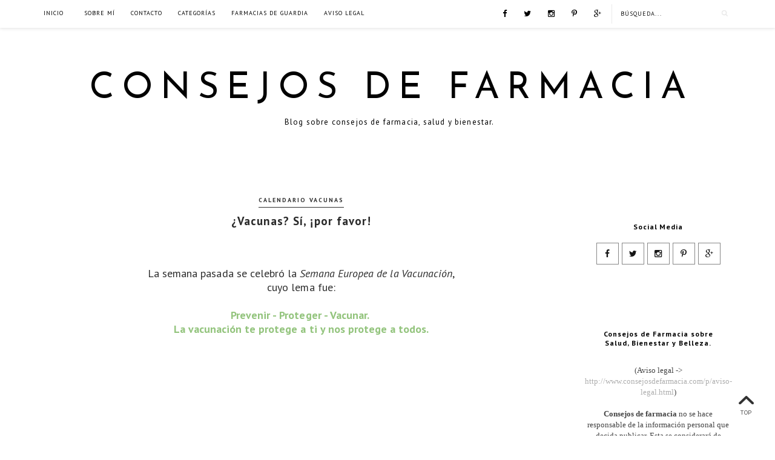

--- FILE ---
content_type: text/javascript; charset=UTF-8
request_url: https://www.consejosdefarmacia.com/feeds/posts/default/-/vacunas?alt=json-in-script&callback=related_results_labels_thumbs&max-results=6
body_size: 17380
content:
// API callback
related_results_labels_thumbs({"version":"1.0","encoding":"UTF-8","feed":{"xmlns":"http://www.w3.org/2005/Atom","xmlns$openSearch":"http://a9.com/-/spec/opensearchrss/1.0/","xmlns$blogger":"http://schemas.google.com/blogger/2008","xmlns$georss":"http://www.georss.org/georss","xmlns$gd":"http://schemas.google.com/g/2005","xmlns$thr":"http://purl.org/syndication/thread/1.0","id":{"$t":"tag:blogger.com,1999:blog-6653905097739585377"},"updated":{"$t":"2024-12-19T04:29:16.909+01:00"},"category":[{"term":"consejos-de-farmacia"},{"term":"Consejos de Salud"},{"term":"Campañas-Salud"},{"term":"Tecnología y Salud"},{"term":"Rebotica"},{"term":"consejos-de-salud"},{"term":"Instagram aplicado a la farmacia"},{"term":"instagramyfarmacia"},{"term":"vacunas"},{"term":"Instagram"},{"term":"Fotoprotección"},{"term":"OperacionVerano"},{"term":"habitos-saludables"},{"term":"proteccion-solar"},{"term":"infantil"},{"term":"calendario vacunas"},{"term":"copago"},{"term":"diabetes"},{"term":"invierno"},{"term":"receta"},{"term":"receta electrónica"},{"term":"reflexiones"},{"term":"Networking"},{"term":"gripe y resfriado"},{"term":"subvención copago"},{"term":"100pharmadays"},{"term":"Bitácoras"},{"term":"antibióticos"},{"term":"app"},{"term":"discapacidad"},{"term":"pensionistas"},{"term":"premios Bitácoras"},{"term":"reto Instagram"},{"term":"Día Mundial de las Enfermedades Raras"},{"term":"Enfermedades Raras"},{"term":"verano"},{"term":"Navidad"},{"term":"Raynaud"},{"term":"cáncer"},{"term":"dieta"},{"term":"pacientes"},{"term":"reconocimientos"},{"term":"Alzheimer"},{"term":"Donar Sangre"},{"term":"Día Mundial del Farmacéutico"},{"term":"Farmaencuentro"},{"term":"GEIWorkshop"},{"term":"SIDA"},{"term":"Salud en Verano"},{"term":"alergia"},{"term":"alergia primaveral"},{"term":"cumpleblog"},{"term":"cáncer de piel"},{"term":"dejar-de-fumar"},{"term":"ejercicio"},{"term":"hidratación"},{"term":"inforgrafía"},{"term":"información"},{"term":"pies"},{"term":"riñón"},{"term":"vacaciones"},{"term":"#Farmacéuticosporelmundo"},{"term":"#TEVAkdd"},{"term":"#salvar1vida"},{"term":"BoticocoONTOUR"},{"term":"Enfermedad de Raynaud"},{"term":"Escuela de la Tranquilidad"},{"term":"Excesos Navideños"},{"term":"GEBIWorkshop"},{"term":"Inicio"},{"term":"Jornadas de Belleza y Farmacia"},{"term":"Laboratorio Teva"},{"term":"Ohfarma"},{"term":"Ohfarma2015"},{"term":"PieSaludable"},{"term":"Pinterest"},{"term":"RRSS"},{"term":"Tarjeta Sanitaria"},{"term":"aceite de rosa mosqueta"},{"term":"actualización"},{"term":"apariciones en prensa"},{"term":"botiquín"},{"term":"carcinoma basocelular"},{"term":"convulsiones febriles"},{"term":"cuidado-de-los-ojos"},{"term":"cáncer de mama"},{"term":"decoración"},{"term":"deseos"},{"term":"dieta Mediterránea"},{"term":"dudas de mostrador"},{"term":"escaparate"},{"term":"estiramientos"},{"term":"fiebre"},{"term":"fototipo"},{"term":"garganta"},{"term":"gracias"},{"term":"gripe"},{"term":"higiene"},{"term":"ibuprofeno"},{"term":"insomnio"},{"term":"labios"},{"term":"lavarse las manos"},{"term":"leucemia"},{"term":"lista de espera"},{"term":"lombrices"},{"term":"medicamentos"},{"term":"melanoma"},{"term":"motivacion"},{"term":"nieve"},{"term":"ola de calor"},{"term":"paro cardíaco"},{"term":"parásitos"},{"term":"piel"},{"term":"piojos"},{"term":"premio Dardos"},{"term":"premios"},{"term":"primavera"},{"term":"prospectos"},{"term":"proyectos"},{"term":"receta interoperable"},{"term":"respirApp"},{"term":"revista Blogirls"},{"term":"simbolos cartonaje"},{"term":"stopsanfilippo"},{"term":"supositorios"},{"term":"vuelta al cole"}],"title":{"type":"text","$t":"Consejos de Farmacia"},"subtitle":{"type":"html","$t":"Blog sobre consejos de farmacia, salud y bienestar."},"link":[{"rel":"http://schemas.google.com/g/2005#feed","type":"application/atom+xml","href":"https:\/\/www.consejosdefarmacia.com\/feeds\/posts\/default"},{"rel":"self","type":"application/atom+xml","href":"https:\/\/www.blogger.com\/feeds\/6653905097739585377\/posts\/default\/-\/vacunas?alt=json-in-script\u0026max-results=6"},{"rel":"alternate","type":"text/html","href":"https:\/\/www.consejosdefarmacia.com\/search\/label\/vacunas"},{"rel":"hub","href":"http://pubsubhubbub.appspot.com/"},{"rel":"next","type":"application/atom+xml","href":"https:\/\/www.blogger.com\/feeds\/6653905097739585377\/posts\/default\/-\/vacunas\/-\/vacunas?alt=json-in-script\u0026start-index=7\u0026max-results=6"}],"author":[{"name":{"$t":"Unknown"},"email":{"$t":"noreply@blogger.com"},"gd$image":{"rel":"http://schemas.google.com/g/2005#thumbnail","width":"16","height":"16","src":"https:\/\/img1.blogblog.com\/img\/b16-rounded.gif"}}],"generator":{"version":"7.00","uri":"http://www.blogger.com","$t":"Blogger"},"openSearch$totalResults":{"$t":"11"},"openSearch$startIndex":{"$t":"1"},"openSearch$itemsPerPage":{"$t":"6"},"entry":[{"id":{"$t":"tag:blogger.com,1999:blog-6653905097739585377.post-4020655518789177108"},"published":{"$t":"2017-04-25T11:31:00.003+02:00"},"updated":{"$t":"2020-07-28T09:48:08.111+02:00"},"category":[{"scheme":"http://www.blogger.com/atom/ns#","term":"calendario vacunas"},{"scheme":"http://www.blogger.com/atom/ns#","term":"Campañas-Salud"},{"scheme":"http://www.blogger.com/atom/ns#","term":"consejos-de-farmacia"},{"scheme":"http://www.blogger.com/atom/ns#","term":"consejos-de-salud"},{"scheme":"http://www.blogger.com/atom/ns#","term":"vacunas"}],"title":{"type":"text","$t":"Las vacunas funcionan para salvar vidas"},"content":{"type":"html","$t":"\u003Cspan style=\"font-size: x-large;\"\u003E\u003Cbr \/\u003E\u003C\/span\u003E\n\u003Cbr \/\u003E\n\u003Cdiv style=\"text-align: center;\"\u003E\n\u003Cspan style=\"font-size: x-large;\"\u003E\u003Cb\u003E¿Sabías que los casos de poliomielitis han disminuido en más de un 99% desde 1988?\u003C\/b\u003E\u003C\/span\u003E\u003C\/div\u003E\n\u003Cdiv style=\"text-align: center;\"\u003E\n\u003Cspan style=\"font-size: x-large;\"\u003E\u003Cb\u003E\u003Cbr \/\u003E\u003C\/b\u003E\u003C\/span\u003E\u003C\/div\u003E\n\u003Cdiv style=\"text-align: center;\"\u003E\n\u003Cspan style=\"font-size: x-large;\"\u003E\u003Cb\u003E¿Y que aproximadamente un 85% de la población infantil mundial recibió una dosis de vacuna contra el sarampión antes de cumplir un año de vida?\u003C\/b\u003E\u003C\/span\u003E\u003C\/div\u003E\n\u003Cdiv style=\"text-align: center;\"\u003E\n\u003Cbr \/\u003E\u003C\/div\u003E\n\u003Cbr \/\u003E\n\u003Cdiv\u003E\n\u003Ctable align=\"center\" cellpadding=\"0\" cellspacing=\"0\" class=\"tr-caption-container\" style=\"margin-left: auto; margin-right: auto; text-align: center;\"\u003E\u003Ctbody\u003E\n\u003Ctr\u003E\u003Ctd style=\"text-align: center;\"\u003E\u003Ca href=\"https:\/\/blogger.googleusercontent.com\/img\/b\/R29vZ2xl\/AVvXsEgtWAcNAs6BhDXo46Z9kvu3LLNNHB4D2Lh5GK7hg5Cv8OEsjyKR8buGySUHFfMHKl6KBWPi9NiigqrXuyPUONbi_evRZBCYqPuwwYyVl5ueCOkj1lsqOgaQra-N8emKmLaG9pE-6sjVYPd4\/s1600\/Vaccines_Work.gif\" imageanchor=\"1\" style=\"margin-left: auto; margin-right: auto;\"\u003E\u003Cimg alt=\"Las vacunas funcionan, las vacunas salvan vidas.\" border=\"0\" height=\"640\" src=\"https:\/\/blogger.googleusercontent.com\/img\/b\/R29vZ2xl\/AVvXsEgtWAcNAs6BhDXo46Z9kvu3LLNNHB4D2Lh5GK7hg5Cv8OEsjyKR8buGySUHFfMHKl6KBWPi9NiigqrXuyPUONbi_evRZBCYqPuwwYyVl5ueCOkj1lsqOgaQra-N8emKmLaG9pE-6sjVYPd4\/s640\/Vaccines_Work.gif\" title=\"Las vacunas funcionan, las vacunas salvan vidas.\" width=\"640\" \/\u003E\u003C\/a\u003E\u003C\/td\u003E\u003C\/tr\u003E\n\u003Ctr\u003E\u003Ctd class=\"tr-caption\" style=\"text-align: center;\"\u003ELas vacunas funcionan, las vacunas salvan vidas.\u003C\/td\u003E\u003C\/tr\u003E\n\u003C\/tbody\u003E\u003C\/table\u003E\n\u003Cbr \/\u003E\n\u003Cbr \/\u003E\u003C\/div\u003E\n\u003Cdiv\u003E\n\u003Cbr \/\u003E\n\u003Cdiv style=\"text-align: justify;\"\u003E\nEsta semana es la \u003Cb\u003E\u003Cspan style=\"color: #93c47d;\"\u003ESemana Mundial de la Inmunización\u003C\/span\u003E\u003C\/b\u003E, establecida por la OMS, y cuyo objetivo para 2017 es sensibilizar sobre la importancia fundamental de lograr una inmunización completa a lo largo de la vida.\u003C\/div\u003E\n\u003Cdiv style=\"text-align: justify;\"\u003E\n\u003Cbr \/\u003E\u003C\/div\u003E\n\u003Cdiv style=\"text-align: justify;\"\u003E\nEn \u003Cb\u003EConsejos de Farmacia\u003C\/b\u003E la vacunación es uno de los temas importantes (ver \u003Ca href=\"http:\/\/www.consejosdefarmacia.com\/search\/label\/vacunas\" target=\"_blank\"\u003E\u003Ci\u003Eaquí\u003C\/i\u003E\u003C\/a\u003E), por ello no podía dejar pasar esta campaña y mostrarte las diferentes infografías que ha realizado la OMS, y que podemos compartir libremente :-)\u003C\/div\u003E\n\u003Cbr \/\u003E\n\u003Cbr \/\u003E\n\u003Ctable align=\"center\" cellpadding=\"0\" cellspacing=\"0\" class=\"tr-caption-container\" style=\"margin-left: auto; margin-right: auto; text-align: center;\"\u003E\u003Ctbody\u003E\n\u003Ctr\u003E\u003Ctd style=\"text-align: center;\"\u003E\u003Ca href=\"https:\/\/blogger.googleusercontent.com\/img\/b\/R29vZ2xl\/AVvXsEiOnTyCZvxkvYZicDak1L52s4UjwbsSsGvrCkLr6nCeXljAnqdnkw5EvDz92Z4bOlxB_-j4ESnc3I6Dzff70mLE494wW8bpoEmRJhMe_7uAC-qqdkt5JUFUmZEsJpzigAyakXiFA9In4_fl\/s1600\/Las+vacunas+funcionan+-+las+vacunas+salvan+vidas.jpg\" imageanchor=\"1\" style=\"margin-left: auto; margin-right: auto;\"\u003E\u003Cimg alt=\"Las vacunas funcionan para salvar vidas\" border=\"0\" height=\"640\" src=\"https:\/\/blogger.googleusercontent.com\/img\/b\/R29vZ2xl\/AVvXsEiOnTyCZvxkvYZicDak1L52s4UjwbsSsGvrCkLr6nCeXljAnqdnkw5EvDz92Z4bOlxB_-j4ESnc3I6Dzff70mLE494wW8bpoEmRJhMe_7uAC-qqdkt5JUFUmZEsJpzigAyakXiFA9In4_fl\/s640\/Las+vacunas+funcionan+-+las+vacunas+salvan+vidas.jpg\" title=\"Las vacunas funcionan para salvar vidas\" width=\"640\" \/\u003E\u003C\/a\u003E\u003C\/td\u003E\u003C\/tr\u003E\n\u003Ctr\u003E\u003Ctd class=\"tr-caption\" style=\"text-align: center;\"\u003E\u003Cspan style=\"font-size: small;\"\u003E\u003Cbr \/\u003E\u003C\/span\u003E\n\u003Cbr \/\u003E\n\u003Cdiv style=\"text-align: justify;\"\u003E\n\u003Cspan style=\"font-size: small;\"\u003E\u003Cb\u003ELas vacunas funcionan para salvar vidas:\u003C\/b\u003E\u003C\/span\u003E\u003C\/div\u003E\n\u003Cspan style=\"font-size: small;\"\u003E\n\u003C\/span\u003E\n\u003Cbr \/\u003E\n\u003Cdiv style=\"text-align: justify;\"\u003E\n\u003Cspan style=\"font-size: small;\"\u003E\u003Cspan style=\"font-size: small;\"\u003ELa cifra estimada es de 2 a 3 millones de muertes evitadas cada año. Aumentando las tasas mundiales de inmunización se podrían salvar otros 1,5 millones de personas al año\u003C\/span\u003E\u003Cspan style=\"font-size: 12.8px;\"\u003E.\u003C\/span\u003E\u003C\/span\u003E\u003C\/div\u003E\n\u003Cspan style=\"font-size: small;\"\u003E\n\u003C\/span\u003E\u003C\/td\u003E\u003C\/tr\u003E\n\u003C\/tbody\u003E\u003C\/table\u003E\n\u003Cbr \/\u003E\n\u003Cbr \/\u003E\n\u003Cbr \/\u003E\n\u003Ctable align=\"center\" cellpadding=\"0\" cellspacing=\"0\" class=\"tr-caption-container\" style=\"margin-left: auto; margin-right: auto; text-align: center;\"\u003E\u003Ctbody\u003E\n\u003Ctr\u003E\u003Ctd style=\"text-align: center;\"\u003E\u003Ca href=\"https:\/\/blogger.googleusercontent.com\/img\/b\/R29vZ2xl\/AVvXsEjoLKmEAJ11D8odQ1387F50-kFJvE3b-uO6HdRQ74bjoaBpV665Jmr2HDrpofwOF2Q0jw37E7axbMpXdhmBY6JkfsQn8aybTDhkSFdHnJUcTQSpUXJ3e-tcq7_AFzjuZDr_Ri1dWFChxaNG\/s1600\/Las+vacunas+funcionan+-+Proteger+a+las+personas+y+a+las+comunidades.jpg\" imageanchor=\"1\" style=\"margin-left: auto; margin-right: auto;\"\u003E\u003Cimg alt=\"Las vacunas funcionan para proteger a las personas y a las comunidades\" border=\"0\" height=\"640\" src=\"https:\/\/blogger.googleusercontent.com\/img\/b\/R29vZ2xl\/AVvXsEjoLKmEAJ11D8odQ1387F50-kFJvE3b-uO6HdRQ74bjoaBpV665Jmr2HDrpofwOF2Q0jw37E7axbMpXdhmBY6JkfsQn8aybTDhkSFdHnJUcTQSpUXJ3e-tcq7_AFzjuZDr_Ri1dWFChxaNG\/s640\/Las+vacunas+funcionan+-+Proteger+a+las+personas+y+a+las+comunidades.jpg\" title=\"Las vacunas funcionan para proteger a las personas y a las comunidades\" width=\"640\" \/\u003E\u003C\/a\u003E\u003C\/td\u003E\u003C\/tr\u003E\n\u003Ctr\u003E\u003Ctd class=\"tr-caption\" style=\"text-align: center;\"\u003E\u003Cdiv style=\"font-size: medium; text-align: justify;\"\u003E\n\u003Cb\u003ELas vacunas funcionan para proteger a las personas y a las comunidades:\u003C\/b\u003E\u003C\/div\u003E\n\u003Cdiv style=\"font-size: medium; text-align: justify;\"\u003E\nSi las tasas de inmunización son altas, logramos una protección de la comunidad en general y de las personas en particular.\u003C\/div\u003E\n\u003C\/td\u003E\u003C\/tr\u003E\n\u003C\/tbody\u003E\u003C\/table\u003E\n\u003Cbr \/\u003E\n\u003Cbr \/\u003E\n\u003Ctable align=\"center\" cellpadding=\"0\" cellspacing=\"0\" class=\"tr-caption-container\" style=\"margin-left: auto; margin-right: auto; text-align: center;\"\u003E\u003Ctbody\u003E\n\u003Ctr\u003E\u003Ctd style=\"text-align: center;\"\u003E\u003Ca href=\"https:\/\/blogger.googleusercontent.com\/img\/b\/R29vZ2xl\/AVvXsEgFrV_Ozow29n4GNch-Ds6RLqjoyCEIg2V6rIAWkD4jBw9gY9x9UU2jQypItJtcf9eg_pHFmkL14NNgFAMwgaYXoGqLFECjxdn3WCCtLXhCsfsaJ1CaacUX2cT19po0m8fKGMTNNGmITUry\/s1600\/Las+vacunas+funcionan+para+no+dejar+a+nadie+atr%25C3%25A1s.jpg\" imageanchor=\"1\" style=\"margin-left: auto; margin-right: auto;\"\u003E\u003Cimg alt=\"Las vacunas funcionan para no dejar a nadie atrás\" border=\"0\" height=\"640\" src=\"https:\/\/blogger.googleusercontent.com\/img\/b\/R29vZ2xl\/AVvXsEgFrV_Ozow29n4GNch-Ds6RLqjoyCEIg2V6rIAWkD4jBw9gY9x9UU2jQypItJtcf9eg_pHFmkL14NNgFAMwgaYXoGqLFECjxdn3WCCtLXhCsfsaJ1CaacUX2cT19po0m8fKGMTNNGmITUry\/s640\/Las+vacunas+funcionan+para+no+dejar+a+nadie+atr%25C3%25A1s.jpg\" title=\"Las vacunas funcionan para no dejar a nadie atrás\" width=\"640\" \/\u003E\u003C\/a\u003E\u003C\/td\u003E\u003C\/tr\u003E\n\u003Ctr\u003E\u003Ctd class=\"tr-caption\" style=\"text-align: center;\"\u003E\u003Cdiv style=\"font-size: medium; text-align: justify;\"\u003E\n\u003Cb\u003ELas vacunas funcionan para no dejar a nadie atrás:\u003C\/b\u003E\u003C\/div\u003E\n\u003Cdiv style=\"font-size: medium; text-align: justify;\"\u003E\nCada año reciben vacunas básicas 116 millones de niños. Pero todavía hay 19,4 millones que no las reciben. Un 60% de esos niños viven en 10 países.\u003C\/div\u003E\n\u003C\/td\u003E\u003C\/tr\u003E\n\u003C\/tbody\u003E\u003C\/table\u003E\n\u003Cbr \/\u003E\n\u003Cbr \/\u003E\n\u003Cdiv style=\"text-align: justify;\"\u003E\n\u003Cbr \/\u003E\u003C\/div\u003E\n\u003Cdiv style=\"text-align: justify;\"\u003E\n\u003Cbr \/\u003E\u003C\/div\u003E\n\u003Cdiv style=\"text-align: justify;\"\u003E\n\u003Cb\u003E\u003Cspan style=\"color: #93c47d; font-size: x-large;\"\u003E¿Cuáles son algunos de los mitos, y los hechos, sobre la vacunación?\u003C\/span\u003E\u003C\/b\u003E\u003C\/div\u003E\n\u003Cdiv style=\"text-align: justify;\"\u003E\n\u003Cbr \/\u003E\u003C\/div\u003E\n\u003Cdiv style=\"text-align: justify;\"\u003E\n\u003Cbr \/\u003E\u003C\/div\u003E\n\u003Cdiv style=\"text-align: justify;\"\u003E\nCircula por Internet mucha información contradictoria y\/o falsa sobre las vacunas. Cuestiónate lo que lees y oyes, y busca información en fuentes fiables.\n\u003C\/div\u003E\n\u003Cdiv style=\"text-align: justify;\"\u003E\n\u003Cbr \/\u003E\u003C\/div\u003E\n\u003Cdiv style=\"text-align: center;\"\u003E\n\u003Ca href=\"http:\/\/www.who.int\/features\/qa\/84\/es\/\" rel=\"nofollow\" target=\"_blank\"\u003E10 mitos y hechos sobre la vacunación - OMS\u003C\/a\u003E\u003C\/div\u003E\n\u003Cdiv style=\"text-align: justify;\"\u003E\n\u003Cbr \/\u003E\u003C\/div\u003E\n\u003Cdiv style=\"text-align: justify;\"\u003E\n\u003Cbr \/\u003E\u003C\/div\u003E\n\u003Cdiv style=\"text-align: justify;\"\u003E\nUno de los mitos que más se oye es que las vacunas causan autismo, y esto es \u003Cb\u003EFALSO\u003C\/b\u003E:\u003C\/div\u003E\n\u003Cblockquote class=\"tr_bq\" style=\"text-align: justify;\"\u003E\n\u003Ci\u003ESegún se pudo determinar, el estudio de 1998 que suscitó inquietud acerca de un posible vínculo entre la vacuna contra el sarampión, la parotiditis y la rubéola, por un lado, y el autismo, por otro, contenía graves irregularidades, por lo que la publicación que lo divulgó lo retiró. Lamentablemente, su divulgación despertó temores que provocaron una disminución en las tasas de inmunización y los subsiguientes brotes de esas enfermedades. No existen pruebas científicas de una relación entre esa vacuna y el autismo o trastornos autistas. (OMS).\u003C\/i\u003E\u003C\/blockquote\u003E\n\u003Cbr \/\u003E\n\u003Cbr \/\u003E\n\u003Cbr \/\u003E\n\u003Ctable align=\"center\" cellpadding=\"0\" cellspacing=\"0\" class=\"tr-caption-container\" style=\"margin-left: auto; margin-right: auto; text-align: center;\"\u003E\u003Ctbody\u003E\n\u003Ctr\u003E\u003Ctd style=\"text-align: center;\"\u003E\u003Ca href=\"https:\/\/blogger.googleusercontent.com\/img\/b\/R29vZ2xl\/AVvXsEiwwbpm-mR5R2SQkfL2GtoSOwIO_Od9bbWQv6g8AySWp-knlxS07b6xkL6-8vq_8gIwvOZpM6hPSq_zxC1jBaZxIfHbLb4JUaFwv7mILY33aRX8C9SKhyphenhyphenijcOa8j1K_tYx9SlRNgzbiQD2z\/s1600\/Cinco+hechos+sobre+las+vacunas.jpg\" imageanchor=\"1\" style=\"margin-left: auto; margin-right: auto;\"\u003E\u003Cimg alt=\"Cinco hechos sobre las vacunas\" border=\"0\" src=\"https:\/\/blogger.googleusercontent.com\/img\/b\/R29vZ2xl\/AVvXsEiwwbpm-mR5R2SQkfL2GtoSOwIO_Od9bbWQv6g8AySWp-knlxS07b6xkL6-8vq_8gIwvOZpM6hPSq_zxC1jBaZxIfHbLb4JUaFwv7mILY33aRX8C9SKhyphenhyphenijcOa8j1K_tYx9SlRNgzbiQD2z\/s1600\/Cinco+hechos+sobre+las+vacunas.jpg\" title=\"Cinco hechos sobre las vacunas\" \/\u003E\u003C\/a\u003E\u003C\/td\u003E\u003C\/tr\u003E\n\u003Ctr\u003E\u003Ctd class=\"tr-caption\" style=\"text-align: center;\"\u003ECinco hechos sobre las vacunas\u003C\/td\u003E\u003C\/tr\u003E\n\u003C\/tbody\u003E\u003C\/table\u003E\n\u003Cbr \/\u003E\n\u003Cbr \/\u003E\n\u003Cbr \/\u003E\n\u003Cbr \/\u003E\n\u003Cbr \/\u003E\n\u003Cdiv style=\"text-align: center;\"\u003E\n\u003Cspan style=\"font-size: large;\"\u003E\u003Cb\u003EEspero que te haya resultado útil e interesante esta información sobre las vacunas, y lo más importante, que a la hora de vacunarte tú, o tus allegados, lo hagas con la convicción de que la vacunación es totalmente segura, y que las vacunas funcionan y salvan vidas.\u003C\/b\u003E\u003C\/span\u003E\u003C\/div\u003E\n\u003Cdiv style=\"text-align: center;\"\u003E\n\u003Cspan style=\"font-size: large;\"\u003E\u003Cb\u003E\u003Cbr \/\u003E\u003C\/b\u003E\u003C\/span\u003E\u003C\/div\u003E\n\u003Cdiv style=\"text-align: center;\"\u003E\n\u003Cspan style=\"font-size: large;\"\u003E\u003Cb\u003ESi crees que puede ayudar a otras personas,\u0026nbsp;\u003C\/b\u003E\u003C\/span\u003E\u003C\/div\u003E\n\u003Cdiv style=\"text-align: center;\"\u003E\n\u003Cspan style=\"font-size: large;\"\u003E\u003Cb\u003Eno dudes en compartirlo ;-)\u003C\/b\u003E\u003C\/span\u003E\u003C\/div\u003E\n\u003C\/div\u003E\n\u003Cbr \/\u003E\n\u003Cbr \/\u003E\n\u003Cdiv style=\"text-align: center;\"\u003E\n\u003Cspan style=\"color: #93c47d;\"\u003E\u003Cspan style=\"font-size: large;\"\u003EY como siempre digo, \u003Cb\u003E\u0026nbsp;\u003C\/b\u003E\u003C\/span\u003E\u003C\/span\u003E\u003Cbr \/\u003E\n\u003Cspan style=\"color: #93c47d;\"\u003E\u003Cspan style=\"font-size: large;\"\u003E\u003Cb\u003Elo mejor es que consultes a tu Farmacéutic@\u003C\/b\u003E:\u003C\/span\u003E\u003C\/span\u003E\u003C\/div\u003E\n\u003Cdiv style=\"text-align: center;\"\u003E\n\u003Cspan style=\"color: #93c47d;\"\u003E\u003Cspan style=\"font-size: large;\"\u003Ete conoce, y sabrá aconsejarte y ayudarte ;)\u0026nbsp;\u003C\/span\u003E\u003C\/span\u003E\u003Cbr \/\u003E\n\u003Cbr \/\u003E\n\u003Cdiv class=\"separator\" style=\"clear: both; text-align: center;\"\u003E\n\u003Ca href=\"https:\/\/blogger.googleusercontent.com\/img\/b\/R29vZ2xl\/AVvXsEgdG7YKJuO14tDwpifc_PKNYJaXfF9MRT5CCXp3VBHGMwHXkZ5DqS5e8DDKYe4YBzXUyxhEle6N97DpaI1KtsgmRefXQcQnOPj8sQJbr08fs8d8B0e_tBNtwbNpSGI2LUu4cq8kVNI0HqZA\/s1600\/MarivideMiguel-consejosdefarmacia.jpg\" imageanchor=\"1\" style=\"margin-left: 1em; margin-right: 1em;\"\u003E\u003Cimg alt=\"Mariví de Miguel - Consejos de Farmacia\" border=\"0\" height=\"51\" src=\"https:\/\/blogger.googleusercontent.com\/img\/b\/R29vZ2xl\/AVvXsEgdG7YKJuO14tDwpifc_PKNYJaXfF9MRT5CCXp3VBHGMwHXkZ5DqS5e8DDKYe4YBzXUyxhEle6N97DpaI1KtsgmRefXQcQnOPj8sQJbr08fs8d8B0e_tBNtwbNpSGI2LUu4cq8kVNI0HqZA\/s320\/MarivideMiguel-consejosdefarmacia.jpg\" title=\"Mariví de Miguel - Consejos de Farmacia\" width=\"320\" \/\u003E\u0026nbsp;\u003C\/a\u003E\u003C\/div\u003E\n\u003Cdiv class=\"separator\" style=\"clear: both; text-align: center;\"\u003E\n\u003Cbr \/\u003E\u003C\/div\u003E\n\u003Cdiv class=\"separator\" style=\"clear: both; text-align: center;\"\u003E\n\u003C\/div\u003E\n\u003Cdiv class=\"separator\" style=\"clear: both; text-align: center;\"\u003E\n\u003Ca href=\"https:\/\/blogger.googleusercontent.com\/img\/b\/R29vZ2xl\/AVvXsEiHQfmKg-z96b_p4W0NcaC1n1oIghhPVinZGorjT4x8ID7YLWFVu6sEwUZqgdfONHukENm0U9VM-gTy1sK_ZeIvdBJJbq6AVBwteL4_Ks2tCIytQcRXAQbXMl-XTuv7ZcVXwxmYkNP6NvRW\/s1600\/logo+Cdf+peq+transp.png\" imageanchor=\"1\" style=\"margin-left: 1em; margin-right: 1em;\"\u003E\u003Cimg border=\"0\" height=\"141\" src=\"https:\/\/blogger.googleusercontent.com\/img\/b\/R29vZ2xl\/AVvXsEiHQfmKg-z96b_p4W0NcaC1n1oIghhPVinZGorjT4x8ID7YLWFVu6sEwUZqgdfONHukENm0U9VM-gTy1sK_ZeIvdBJJbq6AVBwteL4_Ks2tCIytQcRXAQbXMl-XTuv7ZcVXwxmYkNP6NvRW\/s1600\/logo+Cdf+peq+transp.png\" width=\"200\" \/\u003E\u003C\/a\u003E\u003C\/div\u003E\n\u003Cbr \/\u003E\n\u003Cbr \/\u003E\n\u003Cdiv class=\"separator\" style=\"clear: both; text-align: center;\"\u003E\n\u003C\/div\u003E\n\u003C\/div\u003E\n\u003Cdiv style=\"text-align: center;\"\u003E\n\u003Cspan style=\"color: #93c47d;\"\u003EPuedes seguirme a través de estas Redes Sociales también ^_^\u003C\/span\u003E\u003C\/div\u003E\n\u003Cdiv style=\"text-align: center;\"\u003E\n\u003Cbr \/\u003E\u003C\/div\u003E\n\u003Cdiv align=\"center\"\u003E\n\u003Ca href=\"https:\/\/instagram.com\/consejosdefarmacia\" target=\"_blank\"\u003E\u003Cimg alt=\"Instagram\" src=\"https:\/\/blogger.googleusercontent.com\/img\/b\/R29vZ2xl\/AVvXsEiN2mAiSzNFOe01_xCIcbqhpK_Ag7xIt3-gj6sDpZD_HcwWaxJi74ac5tpo6GBfK5lnTo1FEIOFtYjq01Wk9JnLQEbQid-zC8LUQKs8HM29hoTiJcUHQhfSsWDI0b4BUHeoRUtxy1-AsIg3\/s1600\/instagram-40.png\" title=\"Facebook\" \/\u003E\u003C\/a\u003E\u0026nbsp;\u0026nbsp;\n\n\u003Ca href=\"https:\/\/twitter.com\/Nheken\" target=\"_blank\"\u003E\u003Cimg alt=\"Twitter\" src=\"https:\/\/blogger.googleusercontent.com\/img\/b\/R29vZ2xl\/AVvXsEh_a-WGtJDahsYb-fhlafgjvV9R5y9G1DKXDvgNxjJHOoItYPCkbD5CH43J7c132rWuZCZw6JoKmgSP02-eG_NBJ6YvYI4winJUBSRFbZXcTP_oxipHYB5IhmghDokXXURzeDRrSLIpmfMe\/s40\/twitter-40.png\" title=\"Twitter\" \/\u003E\u003C\/a\u003E\u0026nbsp;\u0026nbsp;\n\n\u003Ca href=\"https:\/\/www.facebook.com\/ConsejosDeFarmacia\" target=\"_blank\"\u003E\u003Cimg alt=\"Facebook\" src=\"https:\/\/blogger.googleusercontent.com\/img\/b\/R29vZ2xl\/AVvXsEg8F_xbJ5KUO3EiaEsJQF1hwIeujbw9hNsup09I-GMe78Au6Wl4TqFTbdKsip8jv-_AR2uj-GkghkmsdJiXvOa0AdQwIYaOJB7NDo_jc7iwAgPlbUshFy60X_lpEOiwepLUCgjSP8yMaKYm\/s40\/facebook-40.png\" title=\"Facebook\" \/\u003E\u003C\/a\u003E\u0026nbsp;\u0026nbsp;\n\n\u003Ca href=\"http:\/\/feedburner.google.com\/fb\/a\/mailverify?uri=ConsejosDeFarmacia\" target=\"_blank\"\u003E\u003Cimg alt=\"RSS Feed\" src=\"https:\/\/blogger.googleusercontent.com\/img\/b\/R29vZ2xl\/AVvXsEhEJVuHp11sSz4nE5IIG7qk9kXcMr25CYIiFnCxUFtVly7FVeCIjrKAb8fzI_ZfmGlurhyphenhyphen5tXSP4ozZj9QcFETXhkq_egnhVcSux3pvw4_aVrfiqlMtHsZ7jrKJ7fCo7d1qy4IcBQj1s49c\/s40\/rss-40.png\" title=\"RSS Feed\" \/\u003E\u003C\/a\u003E\u0026nbsp;\u0026nbsp;\n\n\u003Ca href=\"http:\/\/pinterest.com\/nheken\/farmacia-pharmacy-apotheke\/\" target=\"_blank\"\u003E\u003Cimg alt=\"Pinterest\" src=\"https:\/\/blogger.googleusercontent.com\/img\/b\/R29vZ2xl\/AVvXsEjhrL8Xjs2fcmybKlmhyphenhyphen5acFGD3LGWoP_RR4u0NOe90BaTbl-DaIxBTA7Nbf1jbgcwLQNAsG8nsQh2fTISjzDgcRS9d-ThUoJcyD4Tp4q9bQ-1OIyaYv_rWTpadcUmRqWD5yVntdt0chr6o\/s40\/pinterest-40.png\" title=\"Pinterest\" \/\u003E\u003C\/a\u003E \u0026nbsp;\n\n \u0026nbsp;\n\n\u003Ca href=\"https:\/\/plus.google.com\/u\/0\/+Consejosdefarmacia\" target=\"_blank\"\u003E\u003Cimg alt=\"Google+\" src=\"https:\/\/blogger.googleusercontent.com\/img\/b\/R29vZ2xl\/AVvXsEjIjLR8e9kahm9CNnq_1G7Bot0_mEaJ4z0uKpNHg-v6j6I8tKv0xxsn71nVfsDylioVZZTFY8XFPVyRyB5Im1LcoND46JTmk3DT9LtTumtTLz00-387LepNvo1yiOIdtHCBzPIxpsLAhJ4L\/s40\/google%252B-40.png\" title=\"Google+\" \/\u003E\u003C\/a\u003E \u0026nbsp;\n\n\u003C\/div\u003E\n\u003Cbr \/\u003E\n\u003Cbr \/\u003E\n\u003Cdiv align=\"center\"\u003E\n\u003Ctable bgcolor=\"#93c47d\" border=\"0\" cellpadding=\"0\" cellspacing=\"1\" style=\"height: 40px; width: 500px;\"\u003E\n\u003Ctbody\u003E\n\u003Ctr align=\"center\"\u003E\u003Ctd\u003E\u003Cspan style=\"font-size: small;\"\u003E\u003Cspan style=\"font-family: inherit;\"\u003E\u003Cspan style=\"color: white;\"\u003ERecibe el blog en tu email\u003C\/span\u003E\u003C\/span\u003E\u003C\/span\u003E\u003C\/td\u003E\u003C\/tr\u003E\n\u003Ctr align=\"center\"\u003E\u003Ctd\u003E\u003Cform action=\"http:\/\/feedburner.google.com\/fb\/a\/mailverify\" method=\"post\" onsubmit=\"window.open('http:\/\/feedburner.google.com\/fb\/a\/mailverify?uri=ConsejosDeFarmacia', 'popupwindow', 'scrollbars=yes,width=15,height=300');return true\" style=\"border: 0px solid rgb(204, 204, 204); padding: 20px;\" target=\"popupwindow\"\u003E\n\u003Cspan style=\"font-family: inherit;\"\u003E\u003Cb\u003E\u003Cspan style=\"color: white;\"\u003E\u003Cinput name=\"email\" style=\"width: 500px;\" type=\"text\" \/\u003E\u003C\/span\u003E\u003C\/b\u003E\u003C\/span\u003E\u003Cbr \/\u003E\n\u003Cinput name=\"uri\" type=\"hidden\" value=\"ConsejosDeFarmacia\" \/\u003E\u003Cinput name=\"loc\" type=\"hidden\" value=\"es_ES\" \/\u003E\u003Cspan style=\"font-family: inherit;\"\u003E\u003Cb\u003E\u003Cspan style=\"color: white;\"\u003E\u003Cinput type=\"submit\" value=\"Subscribir\" \/\u003E\u003C\/span\u003E\u003C\/b\u003E\u003C\/span\u003E\u003C\/form\u003E\n\u003C\/td\u003E\u003C\/tr\u003E\n\u003C\/tbody\u003E\u003C\/table\u003E\n\u003C\/div\u003E\n\u003Cdiv align=\"center\"\u003E\n\u003C\/div\u003E\n\u003Cbr \/\u003E\n\u003Cdiv style=\"text-align: center;\"\u003E\n\u003Cbr \/\u003E\u003C\/div\u003E\n\u003Cdiv style=\"text-align: center;\"\u003E\n\u003Ci\u003E\u003Cbr \/\u003E\u003C\/i\u003E\u003C\/div\u003E\n\u003Cdiv style=\"text-align: center;\"\u003E\n\u003Ci\u003EMientras escribía este post estaba escuchando esta lista de Spotify.\u003C\/i\u003E\u003C\/div\u003E\n\u003Cdiv style=\"text-align: center;\"\u003E\n\u003Ci\u003EEspero que te guste ;-)\u003C\/i\u003E\u003C\/div\u003E\n\u003Cdiv style=\"text-align: center;\"\u003E\n\u003Ci\u003E\u003Cbr \/\u003E\u003C\/i\u003E\u003C\/div\u003E\n\u003Cdiv style=\"text-align: center;\"\u003E\n\u003Cbr \/\u003E\u003C\/div\u003E\n\u003Cdiv style=\"text-align: center;\"\u003E\n\u003Ciframe allowtransparency=\"true\" frameborder=\"0\" height=\"380\" src=\"https:\/\/embed.spotify.com\/?uri=spotify%3Aalbum%3A1JxjD0hr8QcmA8dm5YMgsI\" width=\"300\"\u003E\u003C\/iframe\u003E\u003C\/div\u003E\n\u003Cbr \/\u003E\n\u003Cbr \/\u003E\n\u003Cbr \/\u003E"},"link":[{"rel":"replies","type":"application/atom+xml","href":"https:\/\/www.consejosdefarmacia.com\/feeds\/4020655518789177108\/comments\/default","title":"Enviar comentarios"},{"rel":"replies","type":"text/html","href":"https:\/\/www.consejosdefarmacia.com\/2017\/04\/las-vacunas-funcionan-para-salvar-vidas.html#comment-form","title":"0 comentarios"},{"rel":"edit","type":"application/atom+xml","href":"https:\/\/www.blogger.com\/feeds\/6653905097739585377\/posts\/default\/4020655518789177108"},{"rel":"self","type":"application/atom+xml","href":"https:\/\/www.blogger.com\/feeds\/6653905097739585377\/posts\/default\/4020655518789177108"},{"rel":"alternate","type":"text/html","href":"https:\/\/www.consejosdefarmacia.com\/2017\/04\/las-vacunas-funcionan-para-salvar-vidas.html","title":"Las vacunas funcionan para salvar vidas"}],"author":[{"name":{"$t":"Unknown"},"email":{"$t":"noreply@blogger.com"},"gd$image":{"rel":"http://schemas.google.com/g/2005#thumbnail","width":"16","height":"16","src":"https:\/\/img1.blogblog.com\/img\/b16-rounded.gif"}}],"media$thumbnail":{"xmlns$media":"http://search.yahoo.com/mrss/","url":"https:\/\/blogger.googleusercontent.com\/img\/b\/R29vZ2xl\/AVvXsEgtWAcNAs6BhDXo46Z9kvu3LLNNHB4D2Lh5GK7hg5Cv8OEsjyKR8buGySUHFfMHKl6KBWPi9NiigqrXuyPUONbi_evRZBCYqPuwwYyVl5ueCOkj1lsqOgaQra-N8emKmLaG9pE-6sjVYPd4\/s72-c\/Vaccines_Work.gif","height":"72","width":"72"},"thr$total":{"$t":"0"}},{"id":{"$t":"tag:blogger.com,1999:blog-6653905097739585377.post-8543873621186951879"},"published":{"$t":"2017-01-05T14:44:00.000+01:00"},"updated":{"$t":"2020-07-28T09:48:08.768+02:00"},"category":[{"scheme":"http://www.blogger.com/atom/ns#","term":"calendario vacunas"},{"scheme":"http://www.blogger.com/atom/ns#","term":"consejos-de-farmacia"},{"scheme":"http://www.blogger.com/atom/ns#","term":"consejos-de-salud"},{"scheme":"http://www.blogger.com/atom/ns#","term":"infantil"},{"scheme":"http://www.blogger.com/atom/ns#","term":"vacunas"}],"title":{"type":"text","$t":"Calendario de vacunación infantil 2017 #ComunitatValenciana"},"content":{"type":"html","$t":"\u003Cdiv style=\"text-align: center;\"\u003E\n\u003Cbr \/\u003E\u003C\/div\u003E\n\u003Cdiv style=\"text-align: center;\"\u003E\n\u003Cb\u003E\u003Cspan style=\"font-size: large;\"\u003E¿Sabías que la vacunación sistémica infantil\u0026nbsp;\u003C\/span\u003E\u003C\/b\u003E\u003C\/div\u003E\n\u003Cdiv style=\"text-align: center;\"\u003E\n\u003Cb\u003E\u003Cspan style=\"font-size: large;\"\u003Ese realiza en España desde el año 1963?\u003C\/span\u003E\u003C\/b\u003E\u003C\/div\u003E\n\u003Cdiv style=\"text-align: center;\"\u003E\n\u003Cbr \/\u003E\u003C\/div\u003E\n\u003Cdiv style=\"text-align: center;\"\u003E\n\u003Cb\u003E\u003Cspan style=\"font-size: large;\"\u003E¿Y que la primera campaña de vacunación\u0026nbsp;\u003C\/span\u003E\u003C\/b\u003E\u003C\/div\u003E\n\u003Cdiv style=\"text-align: center;\"\u003E\n\u003Cb\u003E\u003Cspan style=\"font-size: large;\"\u003Efue frente a la poliomielitis?\u003C\/span\u003E\u003C\/b\u003E\u003C\/div\u003E\n\u003Cdiv style=\"text-align: center;\"\u003E\n\u003Cb\u003E\u003Cspan style=\"font-size: large;\"\u003E\u003Cbr \/\u003E\u003C\/span\u003E\u003C\/b\u003E\u003C\/div\u003E\n\u003Cdiv style=\"text-align: center;\"\u003E\n\u003Cb\u003E\u003Cspan style=\"font-size: large;\"\u003EOtro apunte más...\u003C\/span\u003E\u003C\/b\u003E\u003C\/div\u003E\n\u003Cdiv style=\"text-align: center;\"\u003E\n\u003Cb\u003E\u003Cspan style=\"font-size: large;\"\u003E\u003Cbr \/\u003E\u003C\/span\u003E\u003C\/b\u003E\u003C\/div\u003E\n\u003Cdiv style=\"text-align: center;\"\u003E\n\u003Cb\u003E\u003Cspan style=\"font-size: large;\"\u003E¿Sabías que el primer calendario de vacunación\u0026nbsp;\u003C\/span\u003E\u003C\/b\u003E\u003C\/div\u003E\n\u003Cdiv style=\"text-align: center;\"\u003E\n\u003Cb\u003E\u003Cspan style=\"font-size: large;\"\u003Een España data del 1975?\u003C\/span\u003E\u003C\/b\u003E\u003C\/div\u003E\n\u003Cdiv style=\"text-align: center;\"\u003E\n\u003Cb\u003E\u003Cspan style=\"font-size: large;\"\u003E\u003Cbr \/\u003E\u003C\/span\u003E\u003C\/b\u003E\u003C\/div\u003E\n\u003Cdiv style=\"text-align: center;\"\u003E\n\u003Cb\u003E\u003Cspan style=\"font-size: large;\"\u003ENunca te acostarás sin saber una cosa más ;-)\u003C\/span\u003E\u003C\/b\u003E\u003C\/div\u003E\n\u003Cbr \/\u003E\n\u003Cbr \/\u003E\n\u003Cbr \/\u003E\n\u003Cbr \/\u003E\nComo este tema es importante y genera muchas dudas, hoy comparto el \u003Cspan style=\"color: #93c47d;\"\u003E\u003Cb\u003ENUEVO CALENDARIO DE VACUNACIÓN INFANTIL 2017 en la Comunitat Valenciana\u003C\/b\u003E\u003C\/span\u003E, aprobado el 27 de diciembre de 2016.\u003Cbr \/\u003E\n\u003Cbr \/\u003E\n\u003Cbr \/\u003E\n\u003Ctable align=\"center\" cellpadding=\"0\" cellspacing=\"0\" class=\"tr-caption-container\" style=\"margin-left: auto; margin-right: auto; text-align: center;\"\u003E\u003Ctbody\u003E\n\u003Ctr\u003E\u003Ctd style=\"text-align: center;\"\u003E\u003Ca href=\"https:\/\/blogger.googleusercontent.com\/img\/b\/R29vZ2xl\/AVvXsEj0tzKSHfT_ZLLzbw6eFVfFWqQZIFtkd-iQjCDWTNLPJkGmZTsE95vJ92qVFFdhyYshtV6fJlJIEs8pC1xGsCSMXgBib94v3t9PeFUZ0DpcIEL_rydDB39s5K9mc6FJ_TfdqcRx8DOrOxAo\/s1600\/NUEVO+CALENDARIO+DE+VACUNACI%25C3%2593N+INFANTIL+2017+COMUNITAT+VALENCIANA.jpg\" imageanchor=\"1\" style=\"margin-left: auto; margin-right: auto;\"\u003E\u003Cimg alt=\"NUEVO CALENDARIO DE VACUNACIÓN INFANTIL 2017 COMUNITAT VALENCIANA\" border=\"0\" height=\"506\" src=\"https:\/\/blogger.googleusercontent.com\/img\/b\/R29vZ2xl\/AVvXsEj0tzKSHfT_ZLLzbw6eFVfFWqQZIFtkd-iQjCDWTNLPJkGmZTsE95vJ92qVFFdhyYshtV6fJlJIEs8pC1xGsCSMXgBib94v3t9PeFUZ0DpcIEL_rydDB39s5K9mc6FJ_TfdqcRx8DOrOxAo\/s640\/NUEVO+CALENDARIO+DE+VACUNACI%25C3%2593N+INFANTIL+2017+COMUNITAT+VALENCIANA.jpg\" title=\"NUEVO CALENDARIO DE VACUNACIÓN INFANTIL 2017 COMUNITAT VALENCIANA\" width=\"640\" \/\u003E\u003C\/a\u003E\u003C\/td\u003E\u003C\/tr\u003E\n\u003Ctr\u003E\u003Ctd class=\"tr-caption\" style=\"text-align: center;\"\u003ENUEVO CALENDARIO DE VACUNACIÓN INFANTIL 2017 COMUNITAT VALENCIANA\u003C\/td\u003E\u003C\/tr\u003E\n\u003C\/tbody\u003E\u003C\/table\u003E\n\u003Cbr \/\u003E\n\u003Cbr \/\u003E\n\u003Cbr \/\u003E\n\u003Ctable align=\"center\" cellpadding=\"0\" cellspacing=\"0\" class=\"tr-caption-container\" style=\"margin-left: auto; margin-right: auto; text-align: center;\"\u003E\u003Ctbody\u003E\n\u003Ctr\u003E\u003Ctd style=\"text-align: center;\"\u003E\u003Ca href=\"https:\/\/blogger.googleusercontent.com\/img\/b\/R29vZ2xl\/AVvXsEj2uC2b7wIWSW-H3aNqSqU6J61z80o2oZJ8We5DDZWmWYiin7ys2K7C4hMgXPDKf9eLC4HEokGWKikq9E15XuOHrHTHxbFAcf33yI6pEa0Zc4a_SmQxqOCL18mb35Y27RVkGu4r8P2pFEV7\/s1600\/calendario_vacunacion_infantil_2017.jpg\" imageanchor=\"1\" style=\"margin-left: auto; margin-right: auto;\"\u003E\u003Cimg alt=\"Tríptico informativo para padres - Calendario vacunación infantil 2017\" border=\"0\" height=\"452\" src=\"https:\/\/blogger.googleusercontent.com\/img\/b\/R29vZ2xl\/AVvXsEj2uC2b7wIWSW-H3aNqSqU6J61z80o2oZJ8We5DDZWmWYiin7ys2K7C4hMgXPDKf9eLC4HEokGWKikq9E15XuOHrHTHxbFAcf33yI6pEa0Zc4a_SmQxqOCL18mb35Y27RVkGu4r8P2pFEV7\/s640\/calendario_vacunacion_infantil_2017.jpg\" title=\"Tríptico informativo para padres - Calendario vacunación infantil 2017\" width=\"640\" \/\u003E\u003C\/a\u003E\u003C\/td\u003E\u003C\/tr\u003E\n\u003Ctr\u003E\u003Ctd class=\"tr-caption\" style=\"text-align: center;\"\u003ETríptico informativo para padres - Calendario vacunación infantil 2017\u003C\/td\u003E\u003C\/tr\u003E\n\u003C\/tbody\u003E\u003C\/table\u003E\n\u003Cbr \/\u003E\n\u003Cbr \/\u003E\n\u003Cbr \/\u003E\n\u003Cdiv class=\"separator\" style=\"clear: both; text-align: center;\"\u003E\n\u003Ca href=\"https:\/\/blogger.googleusercontent.com\/img\/b\/R29vZ2xl\/AVvXsEjZ3ttCfyFXiKWB4K_pKXsjA5a0pOBhACv7zcKNdjoZP2MZM8GHRCNhdcMke9dD80rlC5hMchcASEJ6YFw4XVTJfvb39RqrUqNbAEgGZT8Nwt2ZBxs5vn6Aa96MelX0AFsJ3yWO2bME3sE-\/s1600\/esquema_calendario_vacunacion_infantil_2017.jpg\" imageanchor=\"1\" style=\"margin-left: 1em; margin-right: 1em;\"\u003E\u003Cimg alt=\"Esquema calendario vacunación infantil 2017 - Comunidad Valenciana\" border=\"0\" height=\"460\" src=\"https:\/\/blogger.googleusercontent.com\/img\/b\/R29vZ2xl\/AVvXsEjZ3ttCfyFXiKWB4K_pKXsjA5a0pOBhACv7zcKNdjoZP2MZM8GHRCNhdcMke9dD80rlC5hMchcASEJ6YFw4XVTJfvb39RqrUqNbAEgGZT8Nwt2ZBxs5vn6Aa96MelX0AFsJ3yWO2bME3sE-\/s640\/esquema_calendario_vacunacion_infantil_2017.jpg\" title=\"Esquema calendario vacunación infantil 2017 - Comunidad Valenciana\" width=\"640\" \/\u003E\u003C\/a\u003E\u003C\/div\u003E\n\u003Cbr \/\u003E\n\u003Cbr \/\u003E\n\u003Cbr \/\u003E\n\u003Cspan style=\"font-size: x-small;\"\u003E\u003Ci\u003EInformación extraida de la Dirección General de Salud Pública de la Comunidad Valenciana.\u003C\/i\u003E\u003C\/span\u003E\u003Cbr \/\u003E\n\u003Cbr \/\u003E\n\u003Cbr \/\u003E\n\u003Cb\u003E\u003Cspan style=\"font-size: large;\"\u003E\u003Cbr \/\u003E\u003C\/span\u003E\u003C\/b\u003E\n\u003Cdiv style=\"text-align: center;\"\u003E\n\u003Cb\u003E\u003Cspan style=\"font-size: large;\"\u003EEspero que te haya resultado útil esta información sobre el\u0026nbsp;\u003C\/span\u003E\u003C\/b\u003E\u003C\/div\u003E\n\u003Cdiv style=\"text-align: center;\"\u003E\n\u003Cb\u003E\u003Cspan style=\"font-size: large;\"\u003Enuevo \u003Cspan style=\"color: #93c47d;\"\u003ECalendario de Vacunación Infantil 2017 para la Comunidad Valenciana\u003C\/span\u003E, y si ha sido así, no dudes en compartirlo ;-) \u003C\/span\u003E\u003C\/b\u003E\u003C\/div\u003E\n\u003Cbr \/\u003E\n\u003Cbr \/\u003E\n\u003Cdiv style=\"text-align: center;\"\u003E\n\u003Cspan style=\"color: #93c47d;\"\u003E\u003Cspan style=\"font-size: large;\"\u003EY como siempre digo, \u003Cb\u003E\u0026nbsp;\u003C\/b\u003E\u003C\/span\u003E\u003C\/span\u003E\u003Cbr \/\u003E\n\u003Cspan style=\"color: #93c47d;\"\u003E\u003Cspan style=\"font-size: large;\"\u003E\u003Cb\u003Elo mejor es que consultes a tu Farmacéutic@\u003C\/b\u003E:\u003C\/span\u003E\u003C\/span\u003E\u003C\/div\u003E\n\u003Cdiv style=\"text-align: center;\"\u003E\n\u003Cspan style=\"color: #93c47d;\"\u003E\u003Cspan style=\"font-size: large;\"\u003Ete conoce, y sabrá aconsejarte y ayudarte ;)\u0026nbsp;\u003C\/span\u003E\u003C\/span\u003E\u003Cbr \/\u003E\n\u003Cbr \/\u003E\n\u003Cdiv class=\"separator\" style=\"clear: both; text-align: center;\"\u003E\n\u003Ca href=\"https:\/\/blogger.googleusercontent.com\/img\/b\/R29vZ2xl\/AVvXsEgdG7YKJuO14tDwpifc_PKNYJaXfF9MRT5CCXp3VBHGMwHXkZ5DqS5e8DDKYe4YBzXUyxhEle6N97DpaI1KtsgmRefXQcQnOPj8sQJbr08fs8d8B0e_tBNtwbNpSGI2LUu4cq8kVNI0HqZA\/s1600\/MarivideMiguel-consejosdefarmacia.jpg\" imageanchor=\"1\" style=\"margin-left: 1em; margin-right: 1em;\"\u003E\u003Cimg alt=\"Mariví de Miguel - Consejos de Farmacia\" border=\"0\" height=\"51\" src=\"https:\/\/blogger.googleusercontent.com\/img\/b\/R29vZ2xl\/AVvXsEgdG7YKJuO14tDwpifc_PKNYJaXfF9MRT5CCXp3VBHGMwHXkZ5DqS5e8DDKYe4YBzXUyxhEle6N97DpaI1KtsgmRefXQcQnOPj8sQJbr08fs8d8B0e_tBNtwbNpSGI2LUu4cq8kVNI0HqZA\/s320\/MarivideMiguel-consejosdefarmacia.jpg\" title=\"Mariví de Miguel - Consejos de Farmacia\" width=\"320\" \/\u003E\u0026nbsp;\u003C\/a\u003E\u003C\/div\u003E\n\u003Cdiv class=\"separator\" style=\"clear: both; text-align: center;\"\u003E\n\u003Cbr \/\u003E\u003C\/div\u003E\n\u003Cdiv class=\"separator\" style=\"clear: both; text-align: center;\"\u003E\n\u003C\/div\u003E\n\u003Cdiv class=\"separator\" style=\"clear: both; text-align: center;\"\u003E\n\u003Ca href=\"https:\/\/blogger.googleusercontent.com\/img\/b\/R29vZ2xl\/AVvXsEiHQfmKg-z96b_p4W0NcaC1n1oIghhPVinZGorjT4x8ID7YLWFVu6sEwUZqgdfONHukENm0U9VM-gTy1sK_ZeIvdBJJbq6AVBwteL4_Ks2tCIytQcRXAQbXMl-XTuv7ZcVXwxmYkNP6NvRW\/s1600\/logo+Cdf+peq+transp.png\" imageanchor=\"1\" style=\"margin-left: 1em; margin-right: 1em;\"\u003E\u003Cimg border=\"0\" height=\"141\" src=\"https:\/\/blogger.googleusercontent.com\/img\/b\/R29vZ2xl\/AVvXsEiHQfmKg-z96b_p4W0NcaC1n1oIghhPVinZGorjT4x8ID7YLWFVu6sEwUZqgdfONHukENm0U9VM-gTy1sK_ZeIvdBJJbq6AVBwteL4_Ks2tCIytQcRXAQbXMl-XTuv7ZcVXwxmYkNP6NvRW\/s1600\/logo+Cdf+peq+transp.png\" width=\"200\" \/\u003E\u003C\/a\u003E\u003C\/div\u003E\n\u003Cbr \/\u003E\n\u003Cbr \/\u003E\n\u003Cdiv class=\"separator\" style=\"clear: both; text-align: center;\"\u003E\n\u003C\/div\u003E\n\u003C\/div\u003E\n\u003Cdiv style=\"text-align: center;\"\u003E\n\u003Cspan style=\"color: #93c47d;\"\u003EPuedes seguirme a través de estas Redes Sociales también ^_^\u003C\/span\u003E\u003C\/div\u003E\n\u003Cdiv style=\"text-align: center;\"\u003E\n\u003Cbr \/\u003E\u003C\/div\u003E\n\u003Cdiv align=\"center\"\u003E\n\u003Ca href=\"https:\/\/instagram.com\/consejosdefarmacia\" target=\"_blank\"\u003E\u003Cimg alt=\"Instagram\" src=\"https:\/\/blogger.googleusercontent.com\/img\/b\/R29vZ2xl\/AVvXsEiN2mAiSzNFOe01_xCIcbqhpK_Ag7xIt3-gj6sDpZD_HcwWaxJi74ac5tpo6GBfK5lnTo1FEIOFtYjq01Wk9JnLQEbQid-zC8LUQKs8HM29hoTiJcUHQhfSsWDI0b4BUHeoRUtxy1-AsIg3\/s1600\/instagram-40.png\" title=\"Facebook\" \/\u003E\u003C\/a\u003E\u0026nbsp;\u0026nbsp;\n\n\u003Ca href=\"https:\/\/twitter.com\/Nheken\" target=\"_blank\"\u003E\u003Cimg alt=\"Twitter\" src=\"https:\/\/blogger.googleusercontent.com\/img\/b\/R29vZ2xl\/AVvXsEh_a-WGtJDahsYb-fhlafgjvV9R5y9G1DKXDvgNxjJHOoItYPCkbD5CH43J7c132rWuZCZw6JoKmgSP02-eG_NBJ6YvYI4winJUBSRFbZXcTP_oxipHYB5IhmghDokXXURzeDRrSLIpmfMe\/s40\/twitter-40.png\" title=\"Twitter\" \/\u003E\u003C\/a\u003E\u0026nbsp;\u0026nbsp;\n\n\u003Ca href=\"https:\/\/www.facebook.com\/ConsejosDeFarmacia\" target=\"_blank\"\u003E\u003Cimg alt=\"Facebook\" src=\"https:\/\/blogger.googleusercontent.com\/img\/b\/R29vZ2xl\/AVvXsEg8F_xbJ5KUO3EiaEsJQF1hwIeujbw9hNsup09I-GMe78Au6Wl4TqFTbdKsip8jv-_AR2uj-GkghkmsdJiXvOa0AdQwIYaOJB7NDo_jc7iwAgPlbUshFy60X_lpEOiwepLUCgjSP8yMaKYm\/s40\/facebook-40.png\" title=\"Facebook\" \/\u003E\u003C\/a\u003E\u0026nbsp;\u0026nbsp;\n\n\u003Ca href=\"http:\/\/feedburner.google.com\/fb\/a\/mailverify?uri=ConsejosDeFarmacia\" target=\"_blank\"\u003E\u003Cimg alt=\"RSS Feed\" src=\"https:\/\/blogger.googleusercontent.com\/img\/b\/R29vZ2xl\/AVvXsEhEJVuHp11sSz4nE5IIG7qk9kXcMr25CYIiFnCxUFtVly7FVeCIjrKAb8fzI_ZfmGlurhyphenhyphen5tXSP4ozZj9QcFETXhkq_egnhVcSux3pvw4_aVrfiqlMtHsZ7jrKJ7fCo7d1qy4IcBQj1s49c\/s40\/rss-40.png\" title=\"RSS Feed\" \/\u003E\u003C\/a\u003E\u0026nbsp;\u0026nbsp;\n\n\u003Ca href=\"http:\/\/pinterest.com\/nheken\/farmacia-pharmacy-apotheke\/\" target=\"_blank\"\u003E\u003Cimg alt=\"Pinterest\" src=\"https:\/\/blogger.googleusercontent.com\/img\/b\/R29vZ2xl\/AVvXsEjhrL8Xjs2fcmybKlmhyphenhyphen5acFGD3LGWoP_RR4u0NOe90BaTbl-DaIxBTA7Nbf1jbgcwLQNAsG8nsQh2fTISjzDgcRS9d-ThUoJcyD4Tp4q9bQ-1OIyaYv_rWTpadcUmRqWD5yVntdt0chr6o\/s40\/pinterest-40.png\" title=\"Pinterest\" \/\u003E\u003C\/a\u003E \u0026nbsp;\n\n \u0026nbsp;\n\n\u003Ca href=\"https:\/\/plus.google.com\/u\/0\/+Consejosdefarmacia\" target=\"_blank\"\u003E\u003Cimg alt=\"Google+\" src=\"https:\/\/blogger.googleusercontent.com\/img\/b\/R29vZ2xl\/AVvXsEjIjLR8e9kahm9CNnq_1G7Bot0_mEaJ4z0uKpNHg-v6j6I8tKv0xxsn71nVfsDylioVZZTFY8XFPVyRyB5Im1LcoND46JTmk3DT9LtTumtTLz00-387LepNvo1yiOIdtHCBzPIxpsLAhJ4L\/s40\/google%252B-40.png\" title=\"Google+\" \/\u003E\u003C\/a\u003E \u0026nbsp;\n\n\u003C\/div\u003E\n\u003Cbr \/\u003E\n\u003Cbr \/\u003E\n\u003Cdiv align=\"center\"\u003E\n\u003Ctable bgcolor=\"#93c47d\" border=\"0\" cellpadding=\"0\" cellspacing=\"1\" style=\"height: 40px; width: 500px;\"\u003E\n\u003Ctbody\u003E\n\u003Ctr align=\"center\"\u003E\u003Ctd\u003E\u003Cspan style=\"font-size: small;\"\u003E\u003Cspan style=\"font-family: inherit;\"\u003E\u003Cspan style=\"color: white;\"\u003ERecibe el blog en tu email\u003C\/span\u003E\u003C\/span\u003E\u003C\/span\u003E\u003C\/td\u003E\u003C\/tr\u003E\n\u003Ctr align=\"center\"\u003E\u003Ctd\u003E\u003Cform action=\"http:\/\/feedburner.google.com\/fb\/a\/mailverify\" method=\"post\" onsubmit=\"window.open('http:\/\/feedburner.google.com\/fb\/a\/mailverify?uri=ConsejosDeFarmacia', 'popupwindow', 'scrollbars=yes,width=15,height=300');return true\" style=\"border: 0px solid rgb(204, 204, 204); padding: 20px;\" target=\"popupwindow\"\u003E\n\u003Cspan style=\"font-family: inherit;\"\u003E\u003Cb\u003E\u003Cspan style=\"color: white;\"\u003E\u003Cinput name=\"email\" style=\"width: 500px;\" type=\"text\" \/\u003E\u003C\/span\u003E\u003C\/b\u003E\u003C\/span\u003E\u003Cbr \/\u003E\n\u003Cinput name=\"uri\" type=\"hidden\" value=\"ConsejosDeFarmacia\" \/\u003E\u003Cinput name=\"loc\" type=\"hidden\" value=\"es_ES\" \/\u003E\u003Cspan style=\"font-family: inherit;\"\u003E\u003Cb\u003E\u003Cspan style=\"color: white;\"\u003E\u003Cinput type=\"submit\" value=\"Subscribir\" \/\u003E\u003C\/span\u003E\u003C\/b\u003E\u003C\/span\u003E\u003C\/form\u003E\n\u003C\/td\u003E\u003C\/tr\u003E\n\u003C\/tbody\u003E\u003C\/table\u003E\n\u003C\/div\u003E\n\u003Cdiv align=\"center\"\u003E\n\u003C\/div\u003E\n\u003Cbr \/\u003E\n\u003Cbr \/\u003E\n\u003Cbr \/\u003E\n\u003Cbr \/\u003E"},"link":[{"rel":"replies","type":"application/atom+xml","href":"https:\/\/www.consejosdefarmacia.com\/feeds\/8543873621186951879\/comments\/default","title":"Enviar comentarios"},{"rel":"replies","type":"text/html","href":"https:\/\/www.consejosdefarmacia.com\/2017\/01\/calendario-vacunacion-infantil-2017.html#comment-form","title":"0 comentarios"},{"rel":"edit","type":"application/atom+xml","href":"https:\/\/www.blogger.com\/feeds\/6653905097739585377\/posts\/default\/8543873621186951879"},{"rel":"self","type":"application/atom+xml","href":"https:\/\/www.blogger.com\/feeds\/6653905097739585377\/posts\/default\/8543873621186951879"},{"rel":"alternate","type":"text/html","href":"https:\/\/www.consejosdefarmacia.com\/2017\/01\/calendario-vacunacion-infantil-2017.html","title":"Calendario de vacunación infantil 2017 #ComunitatValenciana"}],"author":[{"name":{"$t":"Unknown"},"email":{"$t":"noreply@blogger.com"},"gd$image":{"rel":"http://schemas.google.com/g/2005#thumbnail","width":"16","height":"16","src":"https:\/\/img1.blogblog.com\/img\/b16-rounded.gif"}}],"media$thumbnail":{"xmlns$media":"http://search.yahoo.com/mrss/","url":"https:\/\/blogger.googleusercontent.com\/img\/b\/R29vZ2xl\/AVvXsEj0tzKSHfT_ZLLzbw6eFVfFWqQZIFtkd-iQjCDWTNLPJkGmZTsE95vJ92qVFFdhyYshtV6fJlJIEs8pC1xGsCSMXgBib94v3t9PeFUZ0DpcIEL_rydDB39s5K9mc6FJ_TfdqcRx8DOrOxAo\/s72-c\/NUEVO+CALENDARIO+DE+VACUNACI%25C3%2593N+INFANTIL+2017+COMUNITAT+VALENCIANA.jpg","height":"72","width":"72"},"thr$total":{"$t":"0"}},{"id":{"$t":"tag:blogger.com,1999:blog-6653905097739585377.post-5282891492433043249"},"published":{"$t":"2016-05-08T21:12:00.001+02:00"},"updated":{"$t":"2020-07-28T09:48:08.312+02:00"},"category":[{"scheme":"http://www.blogger.com/atom/ns#","term":"calendario vacunas"},{"scheme":"http://www.blogger.com/atom/ns#","term":"Campañas-Salud"},{"scheme":"http://www.blogger.com/atom/ns#","term":"inforgrafía"},{"scheme":"http://www.blogger.com/atom/ns#","term":"vacunas"}],"title":{"type":"text","$t":"¿Vacunas? Sí, ¡por favor!"},"content":{"type":"html","$t":"\u003Cdiv style=\"text-align: center;\"\u003E\n\u003Cspan style=\"font-size: large;\"\u003E\u003Cbr \/\u003E\u003C\/span\u003E\u003C\/div\u003E\n\u003Cdiv style=\"text-align: center;\"\u003E\n\u003Cspan style=\"font-size: large;\"\u003ELa semana pasada se celebró la \u003Ci\u003ESemana Europea de la Vacunación\u003C\/i\u003E,\u003C\/span\u003E\u003C\/div\u003E\n\u003Cdiv style=\"text-align: center;\"\u003E\n\u003Cspan style=\"font-size: large;\"\u003Ecuyo lema fue:\u003C\/span\u003E\u003C\/div\u003E\n\u003Cdiv style=\"text-align: center;\"\u003E\n\u003Cspan style=\"color: #93c47d; font-size: large;\"\u003E\u003Cb\u003E\u003Cbr \/\u003E\u003C\/b\u003E\u003C\/span\u003E\u003C\/div\u003E\n\u003Cdiv style=\"text-align: center;\"\u003E\n\u003Cspan style=\"color: #93c47d; font-size: large;\"\u003E\u003Cb\u003EPrevenir - Proteger - Vacunar.\u0026nbsp;\u003C\/b\u003E\u003C\/span\u003E\u003C\/div\u003E\n\u003Cdiv style=\"text-align: center;\"\u003E\n\u003Cspan style=\"color: #93c47d; font-size: large;\"\u003E\u003Cb\u003ELa vacunación te protege a ti y nos protege a todos.\u003C\/b\u003E\u003C\/span\u003E\u003C\/div\u003E\n\u003Cdiv style=\"text-align: center;\"\u003E\n\u003Cbr \/\u003E\u003C\/div\u003E\n\u003Cdiv style=\"text-align: center;\"\u003E\n\u003Cbr \/\u003E\u003C\/div\u003E\n\u003Cdiv style=\"text-align: right;\"\u003E\n\u003Cbr \/\u003E\u003C\/div\u003E\n\u003Cdiv style=\"text-align: right;\"\u003E\n\u003Ciframe allowfullscreen=\"\" frameborder=\"0\" height=\"360\" src=\"https:\/\/www.youtube.com\/embed\/jOP4RbBNcbc?rel=0\" width=\"640\"\u003E\u003C\/iframe\u003E\n\n\u003C\/div\u003E\n\u003Cdiv style=\"text-align: center;\"\u003E\n\u003Cbr \/\u003E\u003C\/div\u003E\n\u003Cdiv style=\"text-align: center;\"\u003E\n\u003Cbr \/\u003E\u003C\/div\u003E\n\u003Cdiv style=\"text-align: justify;\"\u003E\n\u003Cbr \/\u003E\u003C\/div\u003E\n\u003Cdiv style=\"text-align: justify;\"\u003E\n\u003Cbr \/\u003E\u003C\/div\u003E\n\u003Cdiv style=\"text-align: justify;\"\u003E\nDurante todos esos días, el Ministerio de Sanidad compartió en las Redes Sociales unas infografías muy interesantes en las que se dio a conocer la importancia de la inmunización para la salud de las personas, y también se desmontaron los mitos que existen sobre las vacunas.\u003C\/div\u003E\n\u003Cdiv style=\"text-align: justify;\"\u003E\n\u003Cbr \/\u003E\u003C\/div\u003E\n\u003Cdiv style=\"text-align: justify;\"\u003E\nEn \u003Cspan style=\"color: #93c47d;\"\u003Econsejos de farmacia\u003C\/span\u003E el tema de la\u0026nbsp;\u003Ca href=\"http:\/\/www.consejosdefarmacia.com\/2016\/04\/Varicela-calendario-vacunal-comunidad-valenciana.html\" target=\"_blank\"\u003Evacunación\u003C\/a\u003E\u0026nbsp;es muy importante, así que me he permitido recopilarlas y tener toda esa información al alcance.\u003C\/div\u003E\n\u003Cbr \/\u003E\n\u003Cdiv class=\"separator\" style=\"clear: both; text-align: center;\"\u003E\n\u003C\/div\u003E\n\u003Cbr \/\u003E\n\u003Ctable align=\"center\" cellpadding=\"0\" cellspacing=\"0\" class=\"tr-caption-container\" style=\"margin-left: auto; margin-right: auto; text-align: center;\"\u003E\u003Ctbody\u003E\n\u003Ctr\u003E\u003Ctd style=\"text-align: center;\"\u003E\u003Ca href=\"https:\/\/blogger.googleusercontent.com\/img\/b\/R29vZ2xl\/AVvXsEiTjymkq1CUNtlBNKk_Y4s8NKRED0QNmzos74roc4fKrEhgvltvNrEcAucwmPbW3zc96ixboO77xGTfcyKpC1e0SPD7GClFC25KohyphenhyphenZO33BCsjwU-nk8ldDfeix50ulZ3tzkDcORo0k9GZS\/s1600\/la+vacunaci%25C3%25B3n+te+protege+a+ti%252C+nos+protege+a+todos.jpg\" imageanchor=\"1\" style=\"margin-left: auto; margin-right: auto;\"\u003E\u003Cimg alt=\"La vacunación te protege a ti, nos protege a todos\" border=\"0\" height=\"452\" src=\"https:\/\/blogger.googleusercontent.com\/img\/b\/R29vZ2xl\/AVvXsEiTjymkq1CUNtlBNKk_Y4s8NKRED0QNmzos74roc4fKrEhgvltvNrEcAucwmPbW3zc96ixboO77xGTfcyKpC1e0SPD7GClFC25KohyphenhyphenZO33BCsjwU-nk8ldDfeix50ulZ3tzkDcORo0k9GZS\/s640\/la+vacunaci%25C3%25B3n+te+protege+a+ti%252C+nos+protege+a+todos.jpg\" title=\"La vacunación te protege a ti, nos protege a todos\" width=\"640\" \/\u003E\u003C\/a\u003E\u003C\/td\u003E\u003C\/tr\u003E\n\u003Ctr\u003E\u003Ctd class=\"tr-caption\" style=\"text-align: center;\"\u003ELa vacunación te protege a ti, nos protege a todos\u003C\/td\u003E\u003C\/tr\u003E\n\u003C\/tbody\u003E\u003C\/table\u003E\n\u003Cbr \/\u003E\n\u003Cbr \/\u003E\n\u003Cbr \/\u003E\n\u003Ctable align=\"center\" cellpadding=\"0\" cellspacing=\"0\" class=\"tr-caption-container\" style=\"margin-left: auto; margin-right: auto; text-align: center;\"\u003E\u003Ctbody\u003E\n\u003Ctr\u003E\u003Ctd style=\"text-align: center;\"\u003E\u003Ca href=\"https:\/\/blogger.googleusercontent.com\/img\/b\/R29vZ2xl\/AVvXsEi2Un0WMsbMZQCf0bD5-nN5xmDhf-pKEpu4p9eeEzPC8NuJGfUYWCy2TqbHiLWf5htX-MdnfEk_XVhPYGxmGOREXJUWHu2zAgeTkPXhJl2Xw2IYwovXfOMEm5IpyB5sE2CgET67syF72rJ7\/s1600\/las_vacunas_funcionan.jpg\" imageanchor=\"1\" style=\"margin-left: auto; margin-right: auto;\"\u003E\u003Cimg alt=\"Las vacunas funcionan\" border=\"0\" height=\"640\" src=\"https:\/\/blogger.googleusercontent.com\/img\/b\/R29vZ2xl\/AVvXsEi2Un0WMsbMZQCf0bD5-nN5xmDhf-pKEpu4p9eeEzPC8NuJGfUYWCy2TqbHiLWf5htX-MdnfEk_XVhPYGxmGOREXJUWHu2zAgeTkPXhJl2Xw2IYwovXfOMEm5IpyB5sE2CgET67syF72rJ7\/s640\/las_vacunas_funcionan.jpg\" title=\"Las vacunas funcionan\" width=\"467\" \/\u003E\u003C\/a\u003E\u003C\/td\u003E\u003C\/tr\u003E\n\u003Ctr\u003E\u003Ctd class=\"tr-caption\" style=\"text-align: center;\"\u003ELas vacunas funcionan\u003C\/td\u003E\u003C\/tr\u003E\n\u003C\/tbody\u003E\u003C\/table\u003E\n\u003Cbr \/\u003E\n\u003Cbr \/\u003E\n\u003Cbr \/\u003E\n\u003Ctable align=\"center\" cellpadding=\"0\" cellspacing=\"0\" class=\"tr-caption-container\" style=\"margin-left: auto; margin-right: auto; text-align: center;\"\u003E\u003Ctbody\u003E\n\u003Ctr\u003E\u003Ctd style=\"text-align: center;\"\u003E\u003Ca href=\"https:\/\/blogger.googleusercontent.com\/img\/b\/R29vZ2xl\/AVvXsEicnDBPe0Li3Fa60So14yQ020LWPqGYfW2RA4zeeh_a9-TU6vYpuzWME_33iw8mxC00uqn-OwTn8VmUP-1bASmrVWyc8hhxgwuuXZKZ3Fu_iBHKsNebTDzeUZx3xaqW19pPc4YdMS3gqX5j\/s1600\/las_vacunas_son_seguras.jpg\" imageanchor=\"1\" style=\"margin-left: auto; margin-right: auto;\"\u003E\u003Cimg alt=\"Las vacunas son seguras\" border=\"0\" height=\"416\" src=\"https:\/\/blogger.googleusercontent.com\/img\/b\/R29vZ2xl\/AVvXsEicnDBPe0Li3Fa60So14yQ020LWPqGYfW2RA4zeeh_a9-TU6vYpuzWME_33iw8mxC00uqn-OwTn8VmUP-1bASmrVWyc8hhxgwuuXZKZ3Fu_iBHKsNebTDzeUZx3xaqW19pPc4YdMS3gqX5j\/s640\/las_vacunas_son_seguras.jpg\" title=\"Las vacunas son seguras\" width=\"640\" \/\u003E\u003C\/a\u003E\u003C\/td\u003E\u003C\/tr\u003E\n\u003Ctr\u003E\u003Ctd class=\"tr-caption\" style=\"text-align: center;\"\u003ELas vacunas son seguras\u003C\/td\u003E\u003C\/tr\u003E\n\u003C\/tbody\u003E\u003C\/table\u003E\n\u003Cbr \/\u003E\n\u003Cbr \/\u003E\n\u003Cblockquote class=\"tr_bq\"\u003E\n\u003Cdiv style=\"text-align: justify;\"\u003E\n\u003Cspan style=\"color: #93c47d; font-weight: bold;\"\u003EDecálogo con los principales beneficios de la vacunación:\u003C\/span\u003E\u003C\/div\u003E\n\u003Col\u003E\n\u003Cli style=\"text-align: justify;\"\u003ESalva vidas cada año\u003C\/li\u003E\n\u003Cli style=\"text-align: justify;\"\u003EAyuda a combatir enfermedades, haciendo posible su control, eliminación y hasta incluso su erradicación\u003C\/li\u003E\n\u003Cli style=\"text-align: justify;\"\u003EVacunarse es un acto de solidaridad, te protege a ti y nos protege a todos.\u003C\/li\u003E\n\u003Cli style=\"text-align: justify;\"\u003ELa vacunación es importante a lo largo de toda la vida, no acaba en la infancia\u003C\/li\u003E\n\u003Cli style=\"text-align: justify;\"\u003EPreviene complicaciones de enfermedades infecciosas y algunos tipos de cáncer\u003C\/li\u003E\n\u003Cli style=\"text-align: justify;\"\u003EProporciona beneficios sociales y económicos\u003C\/li\u003E\n\u003Cli style=\"text-align: justify;\"\u003EEs un derecho básico de los ciudadanos\u003C\/li\u003E\n\u003Cli style=\"text-align: justify;\"\u003EForma parte de un estilo de vida saludable\u003C\/li\u003E\n\u003Cli style=\"text-align: justify;\"\u003ELas vacunas son seguras\u003C\/li\u003E\n\u003Cli style=\"text-align: justify;\"\u003EAprovecha cualquier visita al Centro de Salud para comprobar si estás bien vacunado.\u003C\/li\u003E\n\u003C\/ol\u003E\n\u003C\/blockquote\u003E\n\u003Cbr \/\u003E\n\u003Ctable align=\"center\" cellpadding=\"0\" cellspacing=\"0\" class=\"tr-caption-container\" style=\"margin-left: auto; margin-right: auto; text-align: center;\"\u003E\u003Ctbody\u003E\n\u003Ctr\u003E\u003Ctd style=\"text-align: center;\"\u003E\u003Ca href=\"https:\/\/blogger.googleusercontent.com\/img\/b\/R29vZ2xl\/AVvXsEhZoaQEp4u0js5SvatcDmzN_YQzIm-O31W21JvF_W79j_TtkSta7Mu4GQDmmOs22hHDlpACuwDBsh3G9xCK-UwjDju1Wl2V-6bM3z-tXDM1t3FioilJZTt7L730YTsE9_KF001uXw8MO0cn\/s1600\/beneficios_de_la_vacunacion.jpg\" imageanchor=\"1\" style=\"margin-left: auto; margin-right: auto;\"\u003E\u003Cimg alt=\"Beneficios de la vacunación\" border=\"0\" height=\"480\" src=\"https:\/\/blogger.googleusercontent.com\/img\/b\/R29vZ2xl\/AVvXsEhZoaQEp4u0js5SvatcDmzN_YQzIm-O31W21JvF_W79j_TtkSta7Mu4GQDmmOs22hHDlpACuwDBsh3G9xCK-UwjDju1Wl2V-6bM3z-tXDM1t3FioilJZTt7L730YTsE9_KF001uXw8MO0cn\/s640\/beneficios_de_la_vacunacion.jpg\" title=\"Beneficios de la vacunación\" width=\"640\" \/\u003E\u003C\/a\u003E\u003C\/td\u003E\u003C\/tr\u003E\n\u003Ctr\u003E\u003Ctd class=\"tr-caption\" style=\"text-align: center;\"\u003EBeneficios de la vacunación\u003C\/td\u003E\u003C\/tr\u003E\n\u003C\/tbody\u003E\u003C\/table\u003E\n\u003Cbr \/\u003E\n\u003Ci\u003E\u003Cbr \/\u003E\u003C\/i\u003E\n\u003Ci\u003EMás información:\u003C\/i\u003E\u003Cbr \/\u003E\n\u003Ca href=\"http:\/\/www.who.int\/campaigns\/immunization-week\/2016\/event\/es\/\" rel=\"nofollow\" target=\"_blank\"\u003E\u003Ci\u003Ehttp:\/\/www.who.int\/campaigns\/immunization-week\/2016\/event\/es\/\u003C\/i\u003E\u003C\/a\u003E\u003Cbr \/\u003E\n\u003Cbr \/\u003E\n\u003Col\u003E\n\u003C\/ol\u003E\n\u003Cdiv style=\"text-align: center;\"\u003E\n\u003Cspan style=\"font-size: large;\"\u003E\u003Cb\u003E\u003Cbr \/\u003E\u003C\/b\u003E\u003C\/span\u003E\u003C\/div\u003E\n\u003Cdiv style=\"text-align: center;\"\u003E\n\u003Cspan style=\"font-size: large;\"\u003E\u003Cb\u003EEspero que te haya resultado útil e interesante\u0026nbsp;\u003C\/b\u003E\u003C\/span\u003E\u003C\/div\u003E\n\u003Cdiv style=\"text-align: center;\"\u003E\n\u003Cspan style=\"font-size: large;\"\u003E\u003Cb\u003Eeste post sobre la vacunación.\u003C\/b\u003E\u003C\/span\u003E\u003C\/div\u003E\n\u003Cdiv style=\"text-align: center;\"\u003E\n\u003Cspan style=\"font-size: large;\"\u003E\u003Cb\u003E\u003Cbr \/\u003E\u003C\/b\u003E\u003C\/span\u003E\u003C\/div\u003E\n\u003Cdiv style=\"text-align: center;\"\u003E\n\u003Cspan style=\"font-size: large;\"\u003E\u003Cb\u003ESi ha sido así, no dudes en compartirlo ;-)\u003C\/b\u003E\u003C\/span\u003E\u003C\/div\u003E\n\u003Cbr \/\u003E\n\u003Cbr \/\u003E\n\u003Cdiv style=\"text-align: center;\"\u003E\n\u003Cspan style=\"color: #93c47d;\"\u003E\u003Cspan style=\"font-size: large;\"\u003EY como siempre digo, \u003Cb\u003Elo mejor es\u003C\/b\u003E\u003C\/span\u003E\u003C\/span\u003E\u003Cbr \/\u003E\n\u003Cspan style=\"color: #93c47d;\"\u003E\u003Cspan style=\"font-size: large;\"\u003E\u003Cb\u003Eque consultes a tu Farmacéutic@\u003C\/b\u003E,\u003C\/span\u003E\u003C\/span\u003E\u003C\/div\u003E\n\u003Cdiv style=\"text-align: center;\"\u003E\n\u003Cspan style=\"color: #93c47d;\"\u003E\u003Cspan style=\"font-size: large;\"\u003Ete conoce y sabrá aconsejarte y ayudarte ;)\u0026nbsp;\u003C\/span\u003E\u003C\/span\u003E\u003Cbr \/\u003E\n\u003Cdiv class=\"separator\" style=\"clear: both; text-align: center;\"\u003E\n\u003Ca href=\"https:\/\/blogger.googleusercontent.com\/img\/b\/R29vZ2xl\/AVvXsEglAAyoHzbM61vZdzjtp-W-6vJaruNfvyYqErVU8x4OIWXs8c-wnrytGpjRtkJ5lnqdYiNjMcbflx2ZAvuGQphnke-g-0WanG5JIBWpHQz6JmDoasuUNda4wuY12GrdBvj3j4J13QR7N_mA\/s1600\/firma.png\" imageanchor=\"1\" style=\"margin-left: 1em; margin-right: 1em;\"\u003E\u003Cimg border=\"0\" class=\"nopin\" src=\"https:\/\/blogger.googleusercontent.com\/img\/b\/R29vZ2xl\/AVvXsEglAAyoHzbM61vZdzjtp-W-6vJaruNfvyYqErVU8x4OIWXs8c-wnrytGpjRtkJ5lnqdYiNjMcbflx2ZAvuGQphnke-g-0WanG5JIBWpHQz6JmDoasuUNda4wuY12GrdBvj3j4J13QR7N_mA\/s1600\/firma.png\" \/\u003E\u003C\/a\u003E\u003C\/div\u003E\n\u003Cdiv class=\"separator\" style=\"clear: both; text-align: center;\"\u003E\n\u003Cbr \/\u003E\u003C\/div\u003E\n\u003Cdiv class=\"separator\" style=\"clear: both; text-align: center;\"\u003E\n\u003C\/div\u003E\n\u003Cdiv class=\"separator\" style=\"clear: both; text-align: center;\"\u003E\n\u003Ca href=\"https:\/\/blogger.googleusercontent.com\/img\/b\/R29vZ2xl\/AVvXsEiHQfmKg-z96b_p4W0NcaC1n1oIghhPVinZGorjT4x8ID7YLWFVu6sEwUZqgdfONHukENm0U9VM-gTy1sK_ZeIvdBJJbq6AVBwteL4_Ks2tCIytQcRXAQbXMl-XTuv7ZcVXwxmYkNP6NvRW\/s1600\/logo+Cdf+peq+transp.png\" imageanchor=\"1\" style=\"margin-left: 1em; margin-right: 1em;\"\u003E\u003Cimg border=\"0\" class=\"nopin\" height=\"141\" src=\"https:\/\/blogger.googleusercontent.com\/img\/b\/R29vZ2xl\/AVvXsEiHQfmKg-z96b_p4W0NcaC1n1oIghhPVinZGorjT4x8ID7YLWFVu6sEwUZqgdfONHukENm0U9VM-gTy1sK_ZeIvdBJJbq6AVBwteL4_Ks2tCIytQcRXAQbXMl-XTuv7ZcVXwxmYkNP6NvRW\/s1600\/logo+Cdf+peq+transp.png\" width=\"200\" \/\u003E\u003C\/a\u003E\u003C\/div\u003E\n\u003Cbr \/\u003E\n\u003Cdiv class=\"separator\" style=\"clear: both; text-align: center;\"\u003E\n\u003C\/div\u003E\n\u003C\/div\u003E\n\u003Cbr \/\u003E\n\u003Cdiv style=\"text-align: center;\"\u003E\n\u003Cspan style=\"color: #93c47d;\"\u003EPuedes seguirme a través de estas Redes Sociales también ^_^\u003C\/span\u003E\u003C\/div\u003E\n\u003Cdiv style=\"text-align: center;\"\u003E\n\u003Cbr \/\u003E\u003C\/div\u003E\n\u003Cdiv align=\"center\"\u003E\n\u003Ca href=\"https:\/\/twitter.com\/Nheken\" target=\"_blank\"\u003E\u003Cimg alt=\"Twitter\" class=\"nopin\" src=\"https:\/\/blogger.googleusercontent.com\/img\/b\/R29vZ2xl\/AVvXsEh_a-WGtJDahsYb-fhlafgjvV9R5y9G1DKXDvgNxjJHOoItYPCkbD5CH43J7c132rWuZCZw6JoKmgSP02-eG_NBJ6YvYI4winJUBSRFbZXcTP_oxipHYB5IhmghDokXXURzeDRrSLIpmfMe\/s40\/twitter-40.png\" title=\"Twitter\" \/\u003E\u003C\/a\u003E\u0026nbsp;\u0026nbsp;\n\n\n\u003Ca href=\"https:\/\/www.facebook.com\/ConsejosDeFarmacia\" target=\"_blank\"\u003E\u003Cimg alt=\"Facebook\" class=\"nopin\" src=\"https:\/\/blogger.googleusercontent.com\/img\/b\/R29vZ2xl\/AVvXsEg8F_xbJ5KUO3EiaEsJQF1hwIeujbw9hNsup09I-GMe78Au6Wl4TqFTbdKsip8jv-_AR2uj-GkghkmsdJiXvOa0AdQwIYaOJB7NDo_jc7iwAgPlbUshFy60X_lpEOiwepLUCgjSP8yMaKYm\/s40\/facebook-40.png\" title=\"Facebook\" \/\u003E\u003C\/a\u003E\u0026nbsp;\u0026nbsp;\n\n\u003Ca href=\"http:\/\/feedburner.google.com\/fb\/a\/mailverify?uri=ConsejosDeFarmacia\" target=\"_blank\"\u003E\u003Cimg alt=\"RSS Feed\" class=\"nopin\" src=\"https:\/\/blogger.googleusercontent.com\/img\/b\/R29vZ2xl\/AVvXsEhEJVuHp11sSz4nE5IIG7qk9kXcMr25CYIiFnCxUFtVly7FVeCIjrKAb8fzI_ZfmGlurhyphenhyphen5tXSP4ozZj9QcFETXhkq_egnhVcSux3pvw4_aVrfiqlMtHsZ7jrKJ7fCo7d1qy4IcBQj1s49c\/s40\/rss-40.png\" title=\"RSS Feed\" \/\u003E\u003C\/a\u003E\u0026nbsp;\u0026nbsp;\n\n\u003Ca href=\"http:\/\/pinterest.com\/nheken\/farmacia-pharmacy-apotheke\/\" target=\"_blank\"\u003E\u003Cimg alt=\"Pinterest\" class=\"no pin\" src=\"https:\/\/blogger.googleusercontent.com\/img\/b\/R29vZ2xl\/AVvXsEjhrL8Xjs2fcmybKlmhyphenhyphen5acFGD3LGWoP_RR4u0NOe90BaTbl-DaIxBTA7Nbf1jbgcwLQNAsG8nsQh2fTISjzDgcRS9d-ThUoJcyD4Tp4q9bQ-1OIyaYv_rWTpadcUmRqWD5yVntdt0chr6o\/s40\/pinterest-40.png\" title=\"Pinterest\" \/\u003E\u003C\/a\u003E \u0026nbsp;\n\n \u0026nbsp;\n\n\u003Ca href=\"https:\/\/plus.google.com\/u\/0\/+Consejosdefarmacia\" target=\"_blank\"\u003E\u003Cimg alt=\"Google+\" class=\"nopin\" src=\"https:\/\/blogger.googleusercontent.com\/img\/b\/R29vZ2xl\/AVvXsEjIjLR8e9kahm9CNnq_1G7Bot0_mEaJ4z0uKpNHg-v6j6I8tKv0xxsn71nVfsDylioVZZTFY8XFPVyRyB5Im1LcoND46JTmk3DT9LtTumtTLz00-387LepNvo1yiOIdtHCBzPIxpsLAhJ4L\/s40\/google%252B-40.png\" title=\"Google+\" \/\u003E\u003C\/a\u003E \u0026nbsp;\n\n\u003C\/div\u003E\n\u003Cbr \/\u003E\n\u003Cdiv align=\"center\"\u003E\n\u003Ctable bgcolor=\"#93c47d\" border=\"0\" cellpadding=\"3\" cellspacing=\"1\" style=\"width: 650px;\"\u003E\n\u003Ctbody\u003E\n\u003Ctr\u003E \u003Ctd\u003E\u003Cform action=\"http:\/\/feedburner.google.com\/fb\/a\/mailverify\" method=\"post\" onsubmit=\"window.open('http:\/\/feedburner.google.com\/fb\/a\/mailverify?uri=ConsejosDeFarmacia', 'popupwindow', 'scrollbars=yes,width=550,height=520');return true\" style=\"border: 0px solid #ccc; padding: 3px; text-align: center;\" target=\"popupwindow\"\u003E\n\u003Cspan style=\"color: white;\"\u003ERecibe el blog en tu email =D\u003C\/span\u003E\u003Cbr \/\u003E\n\u003Cinput name=\"email\" style=\"width: 340px;\" type=\"text\" \/\u003E\u003Cbr \/\u003E\n\u003Cinput name=\"uri\" type=\"hidden\" value=\"ConsejosDeFarmacia\" \/\u003E\u003Cinput name=\"loc\" type=\"hidden\" value=\"en_US\" \/\u003E\u003Cinput type=\"submit\" value=\"Suscribir\" \/\u003E\u003Cbr \/\u003E\u003C\/form\u003E\n\u003C\/td\u003E\u003C\/tr\u003E\n\u003C\/tbody\u003E\u003C\/table\u003E\n\u003C\/div\u003E\n\u003Cbr \/\u003E\n\u003Cbr \/\u003E"},"link":[{"rel":"replies","type":"application/atom+xml","href":"https:\/\/www.consejosdefarmacia.com\/feeds\/5282891492433043249\/comments\/default","title":"Enviar comentarios"},{"rel":"replies","type":"text/html","href":"https:\/\/www.consejosdefarmacia.com\/2016\/05\/semana-europea-vacunacion.html#comment-form","title":"0 comentarios"},{"rel":"edit","type":"application/atom+xml","href":"https:\/\/www.blogger.com\/feeds\/6653905097739585377\/posts\/default\/5282891492433043249"},{"rel":"self","type":"application/atom+xml","href":"https:\/\/www.blogger.com\/feeds\/6653905097739585377\/posts\/default\/5282891492433043249"},{"rel":"alternate","type":"text/html","href":"https:\/\/www.consejosdefarmacia.com\/2016\/05\/semana-europea-vacunacion.html","title":"¿Vacunas? Sí, ¡por favor!"}],"author":[{"name":{"$t":"Unknown"},"email":{"$t":"noreply@blogger.com"},"gd$image":{"rel":"http://schemas.google.com/g/2005#thumbnail","width":"16","height":"16","src":"https:\/\/img1.blogblog.com\/img\/b16-rounded.gif"}}],"media$thumbnail":{"xmlns$media":"http://search.yahoo.com/mrss/","url":"https:\/\/img.youtube.com\/vi\/jOP4RbBNcbc\/default.jpg","height":"72","width":"72"},"thr$total":{"$t":"0"}},{"id":{"$t":"tag:blogger.com,1999:blog-6653905097739585377.post-1694938589468047883"},"published":{"$t":"2016-04-01T15:51:00.001+02:00"},"updated":{"$t":"2020-07-28T09:48:07.773+02:00"},"category":[{"scheme":"http://www.blogger.com/atom/ns#","term":"calendario vacunas"},{"scheme":"http://www.blogger.com/atom/ns#","term":"Consejos de Salud"},{"scheme":"http://www.blogger.com/atom/ns#","term":"consejos-de-farmacia"},{"scheme":"http://www.blogger.com/atom/ns#","term":"vacunas"}],"title":{"type":"text","$t":"Vacuna Varicela || Calendario Vacunal de la Comunidad Valenciana 2016"},"content":{"type":"html","$t":"\u003Cbr \/\u003E\n\u003Cdiv style=\"text-align: center;\"\u003E\n\u003Cb\u003E\u003Cspan style=\"color: #93c47d; font-size: large;\"\u003ELa vacuna de la varicela entra en el calendario oficial de la Comunitat Valenciana a partir de hoy, 1 de abril.\u003C\/span\u003E\u003C\/b\u003E\u003C\/div\u003E\n\u003Cbr \/\u003E\n\u003Cbr \/\u003E\n\u003Cblockquote class=\"instagram-media\" data-instgrm-version=\"6\" style=\"background: #fff; border-radius: 3px; border: 0; box-shadow: 0 0 1px 0 rgba(0 , 0 , 0 , 0.5) , 0 1px 10px 0 rgba(0 , 0 , 0 , 0.15); margin: 1px; max-width: 658px; padding: 0; width: 99.375%;\"\u003E\n\u003Cdiv style=\"padding: 8px;\"\u003E\n\u003Cdiv style=\"background: #F8F8F8; line-height: 0; margin-top: 40px; padding: 37.8703703704% 0; text-align: center; width: 100%;\"\u003E\n\u003Cdiv style=\"background: url(data:image\/png; display: block; height: 44px; margin: 0 auto -44px; position: relative; top: -22px; width: 44px;\"\u003E\n\u003C\/div\u003E\n\u003C\/div\u003E\n\u003Cdiv style=\"color: #c9c8cd; font-family: Arial,sans-serif; font-size: 14px; line-height: 17px; margin-bottom: 0; margin-top: 8px; overflow: hidden; padding: 8px 0 7px; text-align: center; text-overflow: ellipsis; white-space: nowrap;\"\u003E\n\u003Ca href=\"https:\/\/www.instagram.com\/p\/BC06TU7tClk\/\" style=\"color: #c9c8cd; font-family: Arial,sans-serif; font-size: 14px; font-style: normal; font-weight: normal; line-height: 17px; text-decoration: none;\" target=\"_blank\"\u003EUna foto publicada por Consejos de Farmacia (@consejosdefarmacia)\u003C\/a\u003E el \u003Ctime datetime=\"2016-03-11T20:48:59+00:00\" style=\"font-family: Arial,sans-serif; font-size: 14px; line-height: 17px;\"\u003E11 de Mar de 2016 a la(s) 12:48 PST\u003C\/time\u003E\u003C\/div\u003E\n\u003C\/div\u003E\n\u003C\/blockquote\u003E\n\u003Cscript async=\"\" defer=\"\" src=\"\/\/platform.instagram.com\/en_US\/embeds.js\"\u003E\u003C\/script\u003E\n\n\u003Cbr \/\u003E\n\u003Cbr \/\u003E\n\u003Cbr \/\u003E\n\u003Cbr \/\u003E\n\u003Cdiv style=\"text-align: justify;\"\u003E\nA partir de hoy viernes 1 de abril, se administrará una \u003Cb\u003Eprimera dosis de vacuna frente a la varicela\u003C\/b\u003E \u003Cb\u003Ea todos los niños y niñas de la Comunitat que cumplan 15 meses desde esta fech\u003C\/b\u003Ea, es decir, los nacidos desde el 1 de enero de 2015 en adelante.\n\u003C\/div\u003E\n\u003Cdiv style=\"text-align: justify;\"\u003E\n\u003Cbr \/\u003E\n\u003Cbr \/\u003E\u003C\/div\u003E\n\u003Cdiv style=\"text-align: justify;\"\u003E\nDe esta forma, se vacunará a los menores nacidos a partir del 1 de enero de 2015 en adelante, además de administrar una \u003Cb\u003Esegunda dosis entre los 3 y los 4 años\u003C\/b\u003E, y se continuará con la vacunación de los niños de 12 años que no hayan pasado la enfermedad y no hayan sido vacunados anteriormente. En este caso, la pauta de vacunación completa consiste en la administración de dos dosis de vacuna con una separación mínima de 4-8 semanas. \u003C\/div\u003E\n\u003Cdiv style=\"text-align: justify;\"\u003E\n\u003Cbr \/\u003E\u003C\/div\u003E\n\u003Cdiv style=\"text-align: justify;\"\u003E\n\u003Cbr \/\u003E\u003C\/div\u003E\n\u003Cdiv style=\"text-align: justify;\"\u003E\nPor último, se mantiene la vacunación de las personas de alto riesgo que no hayan padecido anteriormente la enfermedad o que no hayan sido previamente vacunados, con la misma pauta de vacunación indicada anteriormente. En este grupo se incluye a las personas con inmunodeficiencias primarias, a los niños con infección por VIH, personas con antecedente de leucemia linfoblástica aguda, personas que reciben tratamientos que pueden inducir inmunosupresión, pacientes en espera de trasplante de órgano o personas con enfermedad cutánea diseminada grave, entre otras. \n\u003Cbr \/\u003E\n\u003Cbr \/\u003E\n\u003Cbr \/\u003E\n\u003Cdiv style=\"text-align: left;\"\u003E\nMás información: \u0026nbsp;\u003Ca href=\"http:\/\/www.san.gva.es\/web\/comunicacion\/notas-de-prensa\/-\/journal_content\/56\/151322\/6473958\/292581\" rel=\"nofollow\" target=\"_blank\"\u003ENota de Prensa\u003C\/a\u003E\u003C\/div\u003E\n\u003C\/div\u003E\n\u003Cbr \/\u003E\n\u003Cbr \/\u003E\n\u003Cbr \/\u003E\n\u003Cdiv style=\"text-align: center;\"\u003E\n\u003Cb\u003E\u003Cspan style=\"font-size: large;\"\u003EEspero que esta información te haya resultado útil e intersante.\u003C\/span\u003E\u003C\/b\u003E\u003C\/div\u003E\n\u003Cdiv style=\"text-align: center;\"\u003E\n\u003Cb\u003E\u003Cspan style=\"font-size: large;\"\u003ESi es así, no dudes en compartirla .\u003C\/span\u003E\u003C\/b\u003E\u003C\/div\u003E\n\u003Cdiv style=\"text-align: center;\"\u003E\n\u003Cb\u003E\u003Cspan style=\"font-size: large;\"\u003E\u003Cbr \/\u003E\u003C\/span\u003E\u003C\/b\u003E\u003C\/div\u003E\n\u003Cdiv style=\"text-align: center;\"\u003E\n\u003Cb\u003E\u003Cspan style=\"font-size: x-large;\"\u003E¡Feliz Viernes!\u003C\/span\u003E\u003C\/b\u003E\u003C\/div\u003E\n\u003Cdiv style=\"text-align: center;\"\u003E\n\u003Cb\u003E\u003Cspan style=\"font-size: large;\"\u003E\u003Cbr \/\u003E\u003C\/span\u003E\u003C\/b\u003E\u003C\/div\u003E\n\u003Cdiv style=\"text-align: center;\"\u003E\n\u003Cbr \/\u003E\u003C\/div\u003E\n\u003Cdiv style=\"text-align: center;\"\u003E\n\u003Cspan style=\"color: #93c47d;\"\u003E\u003Cspan style=\"font-size: large;\"\u003EY como siempre digo, \u003Cb\u003Elo mejor es\u003C\/b\u003E\u003C\/span\u003E\u003C\/span\u003E\u003Cbr \/\u003E\n\u003Cspan style=\"color: #93c47d;\"\u003E\u003Cspan style=\"font-size: large;\"\u003E\u003Cb\u003Eque consultes a tu Farmacéutic@\u003C\/b\u003E,\u003C\/span\u003E\u003C\/span\u003E\u003C\/div\u003E\n\u003Cdiv style=\"text-align: center;\"\u003E\n\u003Cspan style=\"color: #93c47d;\"\u003E\u003Cspan style=\"font-size: large;\"\u003Ete conoce y sabrá aconsejarte y ayudarte ;)\u0026nbsp;\u003C\/span\u003E\u003C\/span\u003E\u003Cbr \/\u003E\n\u003Cdiv class=\"separator\" style=\"clear: both; text-align: center;\"\u003E\n\u003Ca href=\"https:\/\/blogger.googleusercontent.com\/img\/b\/R29vZ2xl\/AVvXsEglAAyoHzbM61vZdzjtp-W-6vJaruNfvyYqErVU8x4OIWXs8c-wnrytGpjRtkJ5lnqdYiNjMcbflx2ZAvuGQphnke-g-0WanG5JIBWpHQz6JmDoasuUNda4wuY12GrdBvj3j4J13QR7N_mA\/s1600\/firma.png\" imageanchor=\"1\" style=\"margin-left: 1em; margin-right: 1em;\"\u003E\u003Cimg border=\"0\" class=\"nopin\" src=\"https:\/\/blogger.googleusercontent.com\/img\/b\/R29vZ2xl\/AVvXsEglAAyoHzbM61vZdzjtp-W-6vJaruNfvyYqErVU8x4OIWXs8c-wnrytGpjRtkJ5lnqdYiNjMcbflx2ZAvuGQphnke-g-0WanG5JIBWpHQz6JmDoasuUNda4wuY12GrdBvj3j4J13QR7N_mA\/s1600\/firma.png\" \/\u003E\u003C\/a\u003E\u003C\/div\u003E\n\u003Cdiv class=\"separator\" style=\"clear: both; text-align: center;\"\u003E\n\u003Cbr \/\u003E\u003C\/div\u003E\n\u003Cdiv class=\"separator\" style=\"clear: both; text-align: center;\"\u003E\n\u003C\/div\u003E\n\u003Cdiv class=\"separator\" style=\"clear: both; text-align: center;\"\u003E\n\u003Ca href=\"https:\/\/blogger.googleusercontent.com\/img\/b\/R29vZ2xl\/AVvXsEiHQfmKg-z96b_p4W0NcaC1n1oIghhPVinZGorjT4x8ID7YLWFVu6sEwUZqgdfONHukENm0U9VM-gTy1sK_ZeIvdBJJbq6AVBwteL4_Ks2tCIytQcRXAQbXMl-XTuv7ZcVXwxmYkNP6NvRW\/s1600\/logo+Cdf+peq+transp.png\" imageanchor=\"1\" style=\"margin-left: 1em; margin-right: 1em;\"\u003E\u003Cimg border=\"0\" class=\"nopin\" height=\"141\" src=\"https:\/\/blogger.googleusercontent.com\/img\/b\/R29vZ2xl\/AVvXsEiHQfmKg-z96b_p4W0NcaC1n1oIghhPVinZGorjT4x8ID7YLWFVu6sEwUZqgdfONHukENm0U9VM-gTy1sK_ZeIvdBJJbq6AVBwteL4_Ks2tCIytQcRXAQbXMl-XTuv7ZcVXwxmYkNP6NvRW\/s1600\/logo+Cdf+peq+transp.png\" width=\"200\" \/\u003E\u003C\/a\u003E\u003C\/div\u003E\n\u003Cbr \/\u003E\n\u003Cdiv class=\"separator\" style=\"clear: both; text-align: center;\"\u003E\n\u003C\/div\u003E\n\u003C\/div\u003E\n\u003Cbr \/\u003E\n\u003Cdiv style=\"text-align: center;\"\u003E\n\u003Cspan style=\"color: #93c47d;\"\u003EPuedes seguirme a través de estas Redes Sociales también ^_^\u003C\/span\u003E\u003C\/div\u003E\n\u003Cdiv style=\"text-align: center;\"\u003E\n\u003Cbr \/\u003E\u003C\/div\u003E\n\u003Cdiv align=\"center\"\u003E\n\u003Ca href=\"https:\/\/twitter.com\/Nheken\" target=\"_blank\"\u003E\u003Cimg alt=\"Twitter\" class=\"nopin\" src=\"https:\/\/blogger.googleusercontent.com\/img\/b\/R29vZ2xl\/AVvXsEh_a-WGtJDahsYb-fhlafgjvV9R5y9G1DKXDvgNxjJHOoItYPCkbD5CH43J7c132rWuZCZw6JoKmgSP02-eG_NBJ6YvYI4winJUBSRFbZXcTP_oxipHYB5IhmghDokXXURzeDRrSLIpmfMe\/s40\/twitter-40.png\" title=\"Twitter\" \/\u003E\u003C\/a\u003E\u0026nbsp;\u0026nbsp;\n\n\n\u003Ca href=\"https:\/\/www.facebook.com\/ConsejosDeFarmacia\" target=\"_blank\"\u003E\u003Cimg alt=\"Facebook\" class=\"nopin\" src=\"https:\/\/blogger.googleusercontent.com\/img\/b\/R29vZ2xl\/AVvXsEg8F_xbJ5KUO3EiaEsJQF1hwIeujbw9hNsup09I-GMe78Au6Wl4TqFTbdKsip8jv-_AR2uj-GkghkmsdJiXvOa0AdQwIYaOJB7NDo_jc7iwAgPlbUshFy60X_lpEOiwepLUCgjSP8yMaKYm\/s40\/facebook-40.png\" title=\"Facebook\" \/\u003E\u003C\/a\u003E\u0026nbsp;\u0026nbsp;\n\n\u003Ca href=\"http:\/\/feedburner.google.com\/fb\/a\/mailverify?uri=ConsejosDeFarmacia\" target=\"_blank\"\u003E\u003Cimg alt=\"RSS Feed\" class=\"nopin\" src=\"https:\/\/blogger.googleusercontent.com\/img\/b\/R29vZ2xl\/AVvXsEhEJVuHp11sSz4nE5IIG7qk9kXcMr25CYIiFnCxUFtVly7FVeCIjrKAb8fzI_ZfmGlurhyphenhyphen5tXSP4ozZj9QcFETXhkq_egnhVcSux3pvw4_aVrfiqlMtHsZ7jrKJ7fCo7d1qy4IcBQj1s49c\/s40\/rss-40.png\" title=\"RSS Feed\" \/\u003E\u003C\/a\u003E\u0026nbsp;\u0026nbsp;\n\n\u003Ca href=\"http:\/\/pinterest.com\/nheken\/farmacia-pharmacy-apotheke\/\" target=\"_blank\"\u003E\u003Cimg alt=\"Pinterest\" class=\"no pin\" src=\"https:\/\/blogger.googleusercontent.com\/img\/b\/R29vZ2xl\/AVvXsEjhrL8Xjs2fcmybKlmhyphenhyphen5acFGD3LGWoP_RR4u0NOe90BaTbl-DaIxBTA7Nbf1jbgcwLQNAsG8nsQh2fTISjzDgcRS9d-ThUoJcyD4Tp4q9bQ-1OIyaYv_rWTpadcUmRqWD5yVntdt0chr6o\/s40\/pinterest-40.png\" title=\"Pinterest\" \/\u003E\u003C\/a\u003E \u0026nbsp;\n\n \u0026nbsp;\n\n\u003Ca href=\"https:\/\/plus.google.com\/u\/0\/+Consejosdefarmacia\" target=\"_blank\"\u003E\u003Cimg alt=\"Google+\" class=\"nopin\" src=\"https:\/\/blogger.googleusercontent.com\/img\/b\/R29vZ2xl\/AVvXsEjIjLR8e9kahm9CNnq_1G7Bot0_mEaJ4z0uKpNHg-v6j6I8tKv0xxsn71nVfsDylioVZZTFY8XFPVyRyB5Im1LcoND46JTmk3DT9LtTumtTLz00-387LepNvo1yiOIdtHCBzPIxpsLAhJ4L\/s40\/google%252B-40.png\" title=\"Google+\" \/\u003E\u003C\/a\u003E \u0026nbsp;\n\n\u003C\/div\u003E\n\u003Cbr \/\u003E\n\u003Cdiv align=\"center\"\u003E\n\u003Ctable bgcolor=\"#93c47d\" border=\"0\" cellpadding=\"3\" cellspacing=\"1\" style=\"width: 650px;\"\u003E\n\u003Ctbody\u003E\n\u003Ctr\u003E \u003Ctd\u003E\u003Cform action=\"http:\/\/feedburner.google.com\/fb\/a\/mailverify\" method=\"post\" onsubmit=\"window.open('http:\/\/feedburner.google.com\/fb\/a\/mailverify?uri=ConsejosDeFarmacia', 'popupwindow', 'scrollbars=yes,width=550,height=520');return true\" style=\"border: 0px solid #ccc; padding: 3px; text-align: center;\" target=\"popupwindow\"\u003E\n\u003Cspan style=\"color: white;\"\u003ERecibe el blog en tu email =D\u003C\/span\u003E\u003Cbr \/\u003E\n\u003Cinput name=\"email\" style=\"width: 340px;\" type=\"text\" \/\u003E\u003Cbr \/\u003E\n\u003Cinput name=\"uri\" type=\"hidden\" value=\"ConsejosDeFarmacia\" \/\u003E\u003Cinput name=\"loc\" type=\"hidden\" value=\"en_US\" \/\u003E\u003Cinput type=\"submit\" value=\"Suscribir\" \/\u003E\u003Cbr \/\u003E\u003C\/form\u003E\n\u003C\/td\u003E\u003C\/tr\u003E\n\u003C\/tbody\u003E\u003C\/table\u003E\n\u003C\/div\u003E\n\u003Cbr \/\u003E\n\u003Cbr \/\u003E"},"link":[{"rel":"replies","type":"application/atom+xml","href":"https:\/\/www.consejosdefarmacia.com\/feeds\/1694938589468047883\/comments\/default","title":"Enviar comentarios"},{"rel":"replies","type":"text/html","href":"https:\/\/www.consejosdefarmacia.com\/2016\/04\/Varicela-calendario-vacunal-comunidad-valenciana.html#comment-form","title":"0 comentarios"},{"rel":"edit","type":"application/atom+xml","href":"https:\/\/www.blogger.com\/feeds\/6653905097739585377\/posts\/default\/1694938589468047883"},{"rel":"self","type":"application/atom+xml","href":"https:\/\/www.blogger.com\/feeds\/6653905097739585377\/posts\/default\/1694938589468047883"},{"rel":"alternate","type":"text/html","href":"https:\/\/www.consejosdefarmacia.com\/2016\/04\/Varicela-calendario-vacunal-comunidad-valenciana.html","title":"Vacuna Varicela || Calendario Vacunal de la Comunidad Valenciana 2016"}],"author":[{"name":{"$t":"Unknown"},"email":{"$t":"noreply@blogger.com"},"gd$image":{"rel":"http://schemas.google.com/g/2005#thumbnail","width":"16","height":"16","src":"https:\/\/img1.blogblog.com\/img\/b16-rounded.gif"}}],"media$thumbnail":{"xmlns$media":"http://search.yahoo.com/mrss/","url":"https:\/\/blogger.googleusercontent.com\/img\/b\/R29vZ2xl\/AVvXsEglAAyoHzbM61vZdzjtp-W-6vJaruNfvyYqErVU8x4OIWXs8c-wnrytGpjRtkJ5lnqdYiNjMcbflx2ZAvuGQphnke-g-0WanG5JIBWpHQz6JmDoasuUNda4wuY12GrdBvj3j4J13QR7N_mA\/s72-c\/firma.png","height":"72","width":"72"},"thr$total":{"$t":"0"}},{"id":{"$t":"tag:blogger.com,1999:blog-6653905097739585377.post-9099389314125181057"},"published":{"$t":"2015-04-13T13:24:00.001+02:00"},"updated":{"$t":"2020-07-28T09:48:08.864+02:00"},"category":[{"scheme":"http://www.blogger.com/atom/ns#","term":"calendario vacunas"},{"scheme":"http://www.blogger.com/atom/ns#","term":"Consejos de Salud"},{"scheme":"http://www.blogger.com/atom/ns#","term":"consejos-de-farmacia"},{"scheme":"http://www.blogger.com/atom/ns#","term":"infantil"},{"scheme":"http://www.blogger.com/atom/ns#","term":"vacunas"}],"title":{"type":"text","$t":" Nuevo calendario de vacunación infantil 2015 #ComunitatValenciana"},"content":{"type":"html","$t":"\u003Cdiv style=\"text-align: justify;\"\u003E\n\u003Cbr \/\u003E\u003C\/div\u003E\n\u003Cdiv style=\"text-align: justify;\"\u003E\nHoy 13 de abril, se ha publicado en el \u003Cb\u003EDOCV\u003Ci\u003E  Diari Oficial de la Comunitat Valenciana\u003C\/i\u003E\u003C\/b\u003E el nuevo \u003Cb\u003Ecalendario de vacunación infantil sistemática en la Comunidad Valenciana\u003C\/b\u003E, con las últimas modificaciones que el \u003Ci\u003EConsejo Interterritorial del Sistema Nacional de Salud\u003C\/i\u003E aprobó el\n14 de enero de 2015.\u003C\/div\u003E\n\u003Cdiv style=\"text-align: justify;\"\u003E\n\u003Cbr \/\u003E\u003C\/div\u003E\n\u003Cdiv style=\"text-align: justify;\"\u003E\nEntre estas modificaciones tenemos:\u003C\/div\u003E\n\u003Cbr \/\u003E\n\u003Cblockquote class=\"tr_bq\"\u003E\n\u003Cul\u003E\n\u003Cli style=\"text-align: justify;\"\u003ESe incluye la \u003Cb\u003Evacuna frente al neumococo\u003C\/b\u003E en los niños nacidos a\npartir del 1 de enero de 2015 según las pautas establecidas en la tabla.\u003C\/li\u003E\n\u003C\/ul\u003E\n\u003Cul\u003E\n\u003Cli style=\"text-align: justify;\"\u003ESe adelanta la \u003Cb\u003Evacunación de las niñas frente al virus del papiloma\nhumano\u003C\/b\u003E a los 12 años. Para adecuar la nueva pauta a nuestra realidad y garantizar una\nadecuada cobertura vacunal, durante el año 2015 se vacunaran a las\nniñas nacidas en los años 2001 y 2002, mientras que en el año 2016 a\nlas niñas nacidas en 2003 y 2004.\u003C\/li\u003E\n\u003C\/ul\u003E\n\u003C\/blockquote\u003E\n\u003Cbr \/\u003E\n\u003Cdiv style=\"text-align: justify;\"\u003E\n\u003Cbr \/\u003E\u003C\/div\u003E\n\u003Cdiv style=\"text-align: justify;\"\u003E\n\u003Cbr \/\u003E\u003C\/div\u003E\n\u003Cdiv style=\"text-align: justify;\"\u003E\n\u003Ca href=\"http:\/\/www.docv.gva.es\/datos\/2015\/04\/13\/pdf\/2015_3241.pdf\" rel=\"nofollow\" target=\"_blank\"\u003EORDEN 3\/2015, de 1 de abril, de la Conselleria de Sanidad, por la que se modifica el calendario de vacunación sistemática infantil en la Comunitat Valenciana.\u003C\/a\u003E\u003C\/div\u003E\n\u003Cdiv style=\"text-align: justify;\"\u003E\n\u003Cbr \/\u003E\u003C\/div\u003E\n\u003Cdiv style=\"text-align: justify;\"\u003E\n\u003Cbr \/\u003E\u003C\/div\u003E\n\u003Ctable align=\"center\" cellpadding=\"0\" cellspacing=\"0\" class=\"tr-caption-container\" style=\"margin-left: auto; margin-right: auto; text-align: center;\"\u003E\u003Ctbody\u003E\n\u003Ctr\u003E\u003Ctd style=\"text-align: center;\"\u003E\u003Ca href=\"https:\/\/blogger.googleusercontent.com\/img\/b\/R29vZ2xl\/AVvXsEgSwWpJsHQpMceFXAbLeVfwdmMd3ATWW3Bj34d-M73CR0VbsoJsRvh1hvKwlAC0aDboABKpkDI9trVej1SkSsRKCmojlPS2RHJlco3ca_qdx6exOjbyPZuoJnYDbOGFhFdKybY-ZsPHbNgE\/s1600\/calendario+de+vacunacion+infantil+2015+-+Comunitat+Valenciana.png\" imageanchor=\"1\" style=\"margin-left: auto; margin-right: auto;\"\u003E\u003Cimg alt=\"calendario de vacunación infantil 2015 - Comunitat Valenciana\" border=\"0\" src=\"https:\/\/blogger.googleusercontent.com\/img\/b\/R29vZ2xl\/AVvXsEgSwWpJsHQpMceFXAbLeVfwdmMd3ATWW3Bj34d-M73CR0VbsoJsRvh1hvKwlAC0aDboABKpkDI9trVej1SkSsRKCmojlPS2RHJlco3ca_qdx6exOjbyPZuoJnYDbOGFhFdKybY-ZsPHbNgE\/s1600\/calendario+de+vacunacion+infantil+2015+-+Comunitat+Valenciana.png\" height=\"240\" title=\"calendario de vacunación infantil 2015 - Comunitat Valenciana\" width=\"640\" \/\u003E\u003C\/a\u003E\u003C\/td\u003E\u003C\/tr\u003E\n\u003Ctr\u003E\u003Ctd class=\"tr-caption\" style=\"text-align: center;\"\u003ECalendario de vacunación infantil 2015 - Comunitat Valenciana\u003C\/td\u003E\u003C\/tr\u003E\n\u003C\/tbody\u003E\u003C\/table\u003E\n\u003Cdiv style=\"text-align: justify;\"\u003E\n\u003Cbr \/\u003E\u003C\/div\u003E\n\u003Cdiv style=\"text-align: justify;\"\u003E\n\u003Cbr \/\u003E\u003C\/div\u003E\n\u003Cdiv style=\"text-align: justify;\"\u003E\n\u003Cbr \/\u003E\u003C\/div\u003E\n\u003Cblockquote class=\"tr_bq\" style=\"text-align: justify;\"\u003E\n\u003Cb\u003EDTPa\u003C\/b\u003E: Difteria, tétanos, tos ferina acelular\u003Cbr \/\u003E\n\u003Cbr \/\u003E\n\u003Cb\u003ETd\u003C\/b\u003E: tétanos difteria, presentación de adultos\u003Cbr \/\u003E\n\u003Cbr \/\u003E\n\u003Cb\u003EHIB\u003C\/b\u003E: Haemophilus influenzae tipo b\n\u003C\/blockquote\u003E\n\u003Cdiv style=\"text-align: justify;\"\u003E\n\u003Cbr \/\u003E\u003C\/div\u003E\n\u003Cdiv style=\"text-align: justify;\"\u003E\n1) Se completará la pauta de tres dosis en todos los menores de 20 años no vacunados.\n\u003C\/div\u003E\n\u003Cdiv style=\"text-align: justify;\"\u003E\n\u003Cbr \/\u003E\u003C\/div\u003E\n\u003Cdiv style=\"text-align: justify;\"\u003E\n2) Los hijos de madres portadoras del HBsAg deberán recibir la segunda dosis de vacuna frente a la hepatitis B al mes del nacimiento.\n\u003C\/div\u003E\n\u003Cdiv style=\"text-align: justify;\"\u003E\n\u003Cbr \/\u003E\u003C\/div\u003E\n\u003Cdiv style=\"text-align: justify;\"\u003E\n3) Se utilizara como segunda dosis de refuerzo la vacuna dTpa de baja carga para difteria y tos ferina\n\u003C\/div\u003E\n\u003Cdiv style=\"text-align: justify;\"\u003E\n\u003Cbr \/\u003E\u003C\/div\u003E\n\u003Cdiv style=\"text-align: justify;\"\u003E\n4) Vacuna Td: si la pauta de vacunación es completa (6 dosis), se recomienda una sola dosis de recuerdo a partir de los 65 años.\n\u003C\/div\u003E\n\u003Cdiv style=\"text-align: justify;\"\u003E\n\u003Cbr \/\u003E\u003C\/div\u003E\n\u003Cdiv style=\"text-align: justify;\"\u003E\n5) Se completará la vacunación hasta 2 dosis en niños\/as sin antecedentes previos de enfermedad o vacunación.\n\u003C\/div\u003E\n\u003Cdiv style=\"text-align: justify;\"\u003E\n\u003Cbr \/\u003E\u003C\/div\u003E\n\u003Cdiv style=\"text-align: justify;\"\u003E\n6) Según la vacuna utilizada puede ser necesaria la primovacunación con una dosis (4 meses) o con dos dosis (2 y 4 meses de edad).\u003C\/div\u003E\n\u003Cdiv style=\"text-align: justify;\"\u003E\n\u003Cbr \/\u003E\u003C\/div\u003E\n\u003Cdiv style=\"text-align: justify;\"\u003E\n7) Vacunar solo a las niñas, con pauta de 2 o 3 dosis según la ficha técnica de la vacuna utilizada.\u003C\/div\u003E\n\u003Cdiv style=\"text-align: justify;\"\u003E\n\u003Cbr \/\u003E\u003C\/div\u003E\n\u003Cdiv style=\"text-align: justify;\"\u003E\n\u003Cbr \/\u003E\u003C\/div\u003E\n\u003Cdiv style=\"text-align: justify;\"\u003E\n\u003Cbr \/\u003E\u003C\/div\u003E\n\u003Cdiv style=\"text-align: center;\"\u003E\n\u003Cspan style=\"color: #93c47d; font-size: large;\"\u003E\u003Cb\u003EEspero que te sea útil, y si es así, no dudes en compartirlo ;-)\u003C\/b\u003E\u003C\/span\u003E\u003C\/div\u003E\n\u003Cdiv style=\"text-align: center;\"\u003E\n\u003Cspan style=\"color: #93c47d; font-size: large;\"\u003E\u003Cb\u003E\u003Cbr \/\u003E\u003C\/b\u003E\u003C\/span\u003E\u003C\/div\u003E\n\u003Cdiv style=\"text-align: center;\"\u003E\n\u003Cspan style=\"color: #93c47d; font-size: x-large;\"\u003E\u003Cb\u003E¡Feliz día!\u003C\/b\u003E\u003C\/span\u003E\u003C\/div\u003E\n\u003Cdiv style=\"text-align: center;\"\u003E\n\u003Cspan style=\"color: #93c47d; font-size: x-large;\"\u003E\u003Cb\u003E^_^\u003C\/b\u003E\u003C\/span\u003E\u003C\/div\u003E\n\u003Cbr \/\u003E\n\u003Cbr \/\u003E\n\u003Cbr \/\u003E\n\u003Cdiv style=\"text-align: center;\"\u003E\n\u003Cspan style=\"color: #93c47d;\"\u003E\u003Cspan style=\"font-size: large;\"\u003EY como siempre digo, \u003Cb\u003Elo mejor es\u003C\/b\u003E\u003C\/span\u003E\u003C\/span\u003E\u003Cbr \/\u003E\n\u003Cspan style=\"color: #93c47d;\"\u003E\u003Cspan style=\"font-size: large;\"\u003E\u003Cb\u003Eque consultes a tu Farmacéutic@\u003C\/b\u003E,\u003C\/span\u003E\u003C\/span\u003E\u003C\/div\u003E\n\u003Cdiv style=\"text-align: center;\"\u003E\n\u003Cspan style=\"color: #93c47d;\"\u003E\u003Cspan style=\"font-size: large;\"\u003Ete conoce y sabrá aconsejarte y ayudarte ;)\u0026nbsp;\u003C\/span\u003E\u003C\/span\u003E\u003Cbr \/\u003E\n\u003Cdiv class=\"separator\" style=\"clear: both; text-align: center;\"\u003E\n\u003Ca href=\"https:\/\/blogger.googleusercontent.com\/img\/b\/R29vZ2xl\/AVvXsEglAAyoHzbM61vZdzjtp-W-6vJaruNfvyYqErVU8x4OIWXs8c-wnrytGpjRtkJ5lnqdYiNjMcbflx2ZAvuGQphnke-g-0WanG5JIBWpHQz6JmDoasuUNda4wuY12GrdBvj3j4J13QR7N_mA\/s1600\/firma.png\" imageanchor=\"1\" style=\"margin-left: 1em; margin-right: 1em;\"\u003E\u003Cimg border=\"0\" class=\"nopin\" src=\"https:\/\/blogger.googleusercontent.com\/img\/b\/R29vZ2xl\/AVvXsEglAAyoHzbM61vZdzjtp-W-6vJaruNfvyYqErVU8x4OIWXs8c-wnrytGpjRtkJ5lnqdYiNjMcbflx2ZAvuGQphnke-g-0WanG5JIBWpHQz6JmDoasuUNda4wuY12GrdBvj3j4J13QR7N_mA\/s1600\/firma.png\" \/\u003E\u003C\/a\u003E\u003C\/div\u003E\n\u003Cdiv class=\"separator\" style=\"clear: both; text-align: center;\"\u003E\n\u003Cbr \/\u003E\u003C\/div\u003E\n\u003Cdiv class=\"separator\" style=\"clear: both; text-align: center;\"\u003E\n\u003C\/div\u003E\n\u003Cdiv class=\"separator\" style=\"clear: both; text-align: center;\"\u003E\n\u003Ca href=\"https:\/\/blogger.googleusercontent.com\/img\/b\/R29vZ2xl\/AVvXsEiHQfmKg-z96b_p4W0NcaC1n1oIghhPVinZGorjT4x8ID7YLWFVu6sEwUZqgdfONHukENm0U9VM-gTy1sK_ZeIvdBJJbq6AVBwteL4_Ks2tCIytQcRXAQbXMl-XTuv7ZcVXwxmYkNP6NvRW\/s1600\/logo+Cdf+peq+transp.png\" imageanchor=\"1\" style=\"margin-left: 1em; margin-right: 1em;\"\u003E\u003Cimg border=\"0\" class=\"nopin\" src=\"https:\/\/blogger.googleusercontent.com\/img\/b\/R29vZ2xl\/AVvXsEiHQfmKg-z96b_p4W0NcaC1n1oIghhPVinZGorjT4x8ID7YLWFVu6sEwUZqgdfONHukENm0U9VM-gTy1sK_ZeIvdBJJbq6AVBwteL4_Ks2tCIytQcRXAQbXMl-XTuv7ZcVXwxmYkNP6NvRW\/s1600\/logo+Cdf+peq+transp.png\" height=\"141\" width=\"200\" \/\u003E\u003C\/a\u003E\u003C\/div\u003E\n\u003Cbr \/\u003E\n\u003Cdiv class=\"separator\" style=\"clear: both; text-align: center;\"\u003E\n\u003C\/div\u003E\n\u003C\/div\u003E\n\u003Cbr \/\u003E\n\u003Cdiv style=\"text-align: center;\"\u003E\n\u003Cspan style=\"color: #93c47d;\"\u003EPuedes seguirme a través de estas Redes Sociales también ^_^\u003C\/span\u003E\u003C\/div\u003E\n\u003Cdiv style=\"text-align: center;\"\u003E\n\u003Cbr \/\u003E\u003C\/div\u003E\n\u003Cdiv align=\"center\"\u003E\n\u003Ca href=\"https:\/\/twitter.com\/Nheken\" target=\"_blank\"\u003E\u003Cimg alt=\"Twitter\" class=\"nopin\" src=\"https:\/\/blogger.googleusercontent.com\/img\/b\/R29vZ2xl\/AVvXsEh_a-WGtJDahsYb-fhlafgjvV9R5y9G1DKXDvgNxjJHOoItYPCkbD5CH43J7c132rWuZCZw6JoKmgSP02-eG_NBJ6YvYI4winJUBSRFbZXcTP_oxipHYB5IhmghDokXXURzeDRrSLIpmfMe\/s40\/twitter-40.png\" title=\"Twitter\" \/\u003E\u003C\/a\u003E\u0026nbsp;\u0026nbsp;\n\n\n\u003Ca href=\"https:\/\/www.facebook.com\/ConsejosDeFarmacia\" target=\"_blank\"\u003E\u003Cimg alt=\"Facebook\" class=\"nopin\" src=\"https:\/\/blogger.googleusercontent.com\/img\/b\/R29vZ2xl\/AVvXsEg8F_xbJ5KUO3EiaEsJQF1hwIeujbw9hNsup09I-GMe78Au6Wl4TqFTbdKsip8jv-_AR2uj-GkghkmsdJiXvOa0AdQwIYaOJB7NDo_jc7iwAgPlbUshFy60X_lpEOiwepLUCgjSP8yMaKYm\/s40\/facebook-40.png\" title=\"Facebook\" \/\u003E\u003C\/a\u003E\u0026nbsp;\u0026nbsp;\n\n\u003Ca href=\"http:\/\/feedburner.google.com\/fb\/a\/mailverify?uri=ConsejosDeFarmacia\" target=\"_blank\"\u003E\u003Cimg alt=\"RSS Feed\" class=\"nopin\" src=\"https:\/\/blogger.googleusercontent.com\/img\/b\/R29vZ2xl\/AVvXsEhEJVuHp11sSz4nE5IIG7qk9kXcMr25CYIiFnCxUFtVly7FVeCIjrKAb8fzI_ZfmGlurhyphenhyphen5tXSP4ozZj9QcFETXhkq_egnhVcSux3pvw4_aVrfiqlMtHsZ7jrKJ7fCo7d1qy4IcBQj1s49c\/s40\/rss-40.png\" title=\"RSS Feed\" \/\u003E\u003C\/a\u003E\u0026nbsp;\u0026nbsp;\n\n\u003Ca href=\"http:\/\/pinterest.com\/nheken\/farmacia-pharmacy-apotheke\/\" target=\"_blank\"\u003E\u003Cimg alt=\"Pinterest\" class=\"no pin\" src=\"https:\/\/blogger.googleusercontent.com\/img\/b\/R29vZ2xl\/AVvXsEjhrL8Xjs2fcmybKlmhyphenhyphen5acFGD3LGWoP_RR4u0NOe90BaTbl-DaIxBTA7Nbf1jbgcwLQNAsG8nsQh2fTISjzDgcRS9d-ThUoJcyD4Tp4q9bQ-1OIyaYv_rWTpadcUmRqWD5yVntdt0chr6o\/s40\/pinterest-40.png\" title=\"Pinterest\" \/\u003E\u003C\/a\u003E \u0026nbsp;\n\n \u0026nbsp;\n\n\u003Ca href=\"https:\/\/plus.google.com\/u\/0\/+Consejosdefarmacia\" target=\"_blank\"\u003E\u003Cimg alt=\"Google+\" class=\"nopin\" src=\"https:\/\/blogger.googleusercontent.com\/img\/b\/R29vZ2xl\/AVvXsEjIjLR8e9kahm9CNnq_1G7Bot0_mEaJ4z0uKpNHg-v6j6I8tKv0xxsn71nVfsDylioVZZTFY8XFPVyRyB5Im1LcoND46JTmk3DT9LtTumtTLz00-387LepNvo1yiOIdtHCBzPIxpsLAhJ4L\/s40\/google%252B-40.png\" title=\"Google+\" \/\u003E\u003C\/a\u003E \u0026nbsp;\n\n\u003C\/div\u003E\n\u003Cbr \/\u003E\n\u003Cdiv align=\"center\"\u003E\n\u003Ctable bgcolor=\"#93c47d\" border=\"0\" cellpadding=\"3\" cellspacing=\"1\" style=\"width: 650px;\"\u003E\n\u003Ctbody\u003E\n\u003Ctr\u003E \u003Ctd\u003E\u003Cform action=\"http:\/\/feedburner.google.com\/fb\/a\/mailverify\" method=\"post\" onsubmit=\"window.open('http:\/\/feedburner.google.com\/fb\/a\/mailverify?uri=ConsejosDeFarmacia', 'popupwindow', 'scrollbars=yes,width=550,height=520');return true\" style=\"border: 0px solid #ccc; padding: 3px; text-align: center;\" target=\"popupwindow\"\u003E\n\u003Cspan style=\"color: white;\"\u003ERecibe el blog en tu email =D\u003C\/span\u003E\u003Cbr \/\u003E\n\u003Cinput name=\"email\" style=\"width: 340px;\" type=\"text\" \/\u003E\u003Cbr \/\u003E\n\u003Cinput name=\"uri\" type=\"hidden\" value=\"ConsejosDeFarmacia\" \/\u003E\u003Cinput name=\"loc\" type=\"hidden\" value=\"en_US\" \/\u003E\u003Cinput type=\"submit\" value=\"Suscribir\" \/\u003E\u003Cbr \/\u003E\u003C\/form\u003E\n\u003C\/td\u003E\u003C\/tr\u003E\n\u003C\/tbody\u003E\u003C\/table\u003E\n\u003C\/div\u003E\n\u003Cbr \/\u003E\n\u003Cbr \/\u003E"},"link":[{"rel":"replies","type":"application/atom+xml","href":"https:\/\/www.consejosdefarmacia.com\/feeds\/9099389314125181057\/comments\/default","title":"Enviar comentarios"},{"rel":"replies","type":"text/html","href":"https:\/\/www.consejosdefarmacia.com\/2015\/04\/calendario-de-vacunacion-infantil-2015-comunidad-valenciana.html#comment-form","title":"0 comentarios"},{"rel":"edit","type":"application/atom+xml","href":"https:\/\/www.blogger.com\/feeds\/6653905097739585377\/posts\/default\/9099389314125181057"},{"rel":"self","type":"application/atom+xml","href":"https:\/\/www.blogger.com\/feeds\/6653905097739585377\/posts\/default\/9099389314125181057"},{"rel":"alternate","type":"text/html","href":"https:\/\/www.consejosdefarmacia.com\/2015\/04\/calendario-de-vacunacion-infantil-2015-comunidad-valenciana.html","title":" Nuevo calendario de vacunación infantil 2015 #ComunitatValenciana"}],"author":[{"name":{"$t":"Unknown"},"email":{"$t":"noreply@blogger.com"},"gd$image":{"rel":"http://schemas.google.com/g/2005#thumbnail","width":"16","height":"16","src":"https:\/\/img1.blogblog.com\/img\/b16-rounded.gif"}}],"media$thumbnail":{"xmlns$media":"http://search.yahoo.com/mrss/","url":"https:\/\/blogger.googleusercontent.com\/img\/b\/R29vZ2xl\/AVvXsEgSwWpJsHQpMceFXAbLeVfwdmMd3ATWW3Bj34d-M73CR0VbsoJsRvh1hvKwlAC0aDboABKpkDI9trVej1SkSsRKCmojlPS2RHJlco3ca_qdx6exOjbyPZuoJnYDbOGFhFdKybY-ZsPHbNgE\/s72-c\/calendario+de+vacunacion+infantil+2015+-+Comunitat+Valenciana.png","height":"72","width":"72"},"thr$total":{"$t":"0"}},{"id":{"$t":"tag:blogger.com,1999:blog-6653905097739585377.post-3526392391772982878"},"published":{"$t":"2015-03-30T13:40:00.001+02:00"},"updated":{"$t":"2020-07-28T09:48:08.041+02:00"},"category":[{"scheme":"http://www.blogger.com/atom/ns#","term":"alergia"},{"scheme":"http://www.blogger.com/atom/ns#","term":"alergia primaveral"},{"scheme":"http://www.blogger.com/atom/ns#","term":"consejos-de-farmacia"},{"scheme":"http://www.blogger.com/atom/ns#","term":"consejos-de-salud"},{"scheme":"http://www.blogger.com/atom/ns#","term":"vacunas"}],"title":{"type":"text","$t":"¿Qué es la alergia primaveral?"},"content":{"type":"html","$t":"\u003Cdiv style=\"text-align: justify;\"\u003E\nTal y como te conté en la anterior entrada (\u003Ci\u003Eleer \u003Ca href=\"http:\/\/www.consejosdefarmacia.com\/2015\/03\/alergia-primaveral.html\" target=\"_blank\"\u003Eaquí\u003C\/a\u003E)\u003C\/i\u003E, he participado junto a mi amiga \u003Cb\u003EPaula Moreno \u003C\/b\u003Een la revista\u003Cb\u003E\u003Ca href=\"http:\/\/www.blogirlsdospuntocero.com\/\" rel=\"nofollow\" target=\"_blank\"\u003E Blogirls 2.0 Magazine\u003C\/a\u003E\u003C\/b\u003E, con un artículo sobre la \u003Cb\u003E\u003Cspan style=\"color: #b6d7a8;\"\u003Ealergia primaveral\u003C\/span\u003E\u003C\/b\u003E.\u003Cbr \/\u003E\n\u003Cbr \/\u003E\nHoy lo redacto de nuevo en el blog, y lo amplío con más información, ya que por cuestiones de espacio, no cabía completo en la revista ;-)\u003Cbr \/\u003E\n\u003Cbr \/\u003E\n\u003Cbr \/\u003E\n\u003Ctable align=\"center\" cellpadding=\"0\" cellspacing=\"0\" class=\"tr-caption-container\" style=\"margin-left: auto; margin-right: auto; text-align: center;\"\u003E\u003Ctbody\u003E\n\u003Ctr\u003E\u003Ctd style=\"text-align: center;\"\u003E\u003Ca href=\"https:\/\/blogger.googleusercontent.com\/img\/b\/R29vZ2xl\/AVvXsEiTEAHsgSiAmpGwWQgejXNJgWz4OZNak5GOGtdEwh8u77Q6HHs0AsV4AD6CdeIqiPdF8aUS6hhP1C5pB6vkYBBESHzbpKskWsq2MbDLgySz5G9jijVXWdPFi1p-qXuTCDjnVAMFi6uw6UBL\/s1600\/que_es_alergia_primaveral.jpg\" imageanchor=\"1\" style=\"margin-left: auto; margin-right: auto;\"\u003E\u003Cimg alt=\"Qué es la alergia primaveral\" border=\"0\" src=\"https:\/\/blogger.googleusercontent.com\/img\/b\/R29vZ2xl\/AVvXsEiTEAHsgSiAmpGwWQgejXNJgWz4OZNak5GOGtdEwh8u77Q6HHs0AsV4AD6CdeIqiPdF8aUS6hhP1C5pB6vkYBBESHzbpKskWsq2MbDLgySz5G9jijVXWdPFi1p-qXuTCDjnVAMFi6uw6UBL\/s1600\/que_es_alergia_primaveral.jpg\" height=\"178\" title=\"Qué es la alergia primaveral\" width=\"640\" \/\u003E\u003C\/a\u003E\u003C\/td\u003E\u003C\/tr\u003E\n\u003Ctr\u003E\u003Ctd class=\"tr-caption\" style=\"text-align: center;\"\u003EAlergia Primaveral\u003C\/td\u003E\u003C\/tr\u003E\n\u003C\/tbody\u003E\u003C\/table\u003E\n\u003Cbr \/\u003E\n\u003Cdiv class=\"separator\" style=\"clear: both; text-align: center;\"\u003E\n\u003C\/div\u003E\n\u003Cbr \/\u003E\u003C\/div\u003E\n\u003Cdiv style=\"text-align: justify;\"\u003E\nAunque la mayoría de las personas nos alegramos de que la primavera haya llegado, dejando atrás al frío invierno y los tonos grises, un porcentaje de la población no está tan feliz con el despertar de la Naturaleza, declarando al polen, su enemigo número uno.\u003C\/div\u003E\n\u003Cdiv style=\"text-align: justify;\"\u003E\n\u003Cbr \/\u003E\u003C\/div\u003E\n\u003Cdiv style=\"text-align: justify;\"\u003E\nSi tú eres una de esas personas que sufre y padece la \u003Cb\u003E\u003Cspan style=\"color: #93c47d;\"\u003Ealergia primaveral\u003C\/span\u003E\u003C\/b\u003E, este artículo te interesará.\n\u003C\/div\u003E\n\u003Cbr \/\u003E\n\u003Cbr \/\u003E\n\u003Cbr \/\u003E\n\u003Ctable align=\"center\" cellpadding=\"0\" cellspacing=\"0\" class=\"tr-caption-container\" style=\"margin-left: auto; margin-right: auto; text-align: center;\"\u003E\u003Ctbody\u003E\n\u003Ctr\u003E\u003Ctd style=\"text-align: center;\"\u003E\u003Ca href=\"https:\/\/blogger.googleusercontent.com\/img\/b\/R29vZ2xl\/AVvXsEihz_j_aZBDU1pA-UOn94xeI6Fc-s3g-Px02NJ0w1xPS5JUOMfaK8HURSkL8FMtDNVWLGGwwfBdv4t4LWakj4vPF0NpeAj1pqEIBMkVgBl-nyD3Mq1VvGqyDGoUDOLpUtJQBIikVcz4s1DZ\/s1600\/alergia_primaveral_Paula_Moreno_Fotografia.jpeg\" imageanchor=\"1\" style=\"margin-left: auto; margin-right: auto;\"\u003E\u003Cimg alt=\"alergia primaveral - Paula Moreno Fotografía\" border=\"0\" src=\"https:\/\/blogger.googleusercontent.com\/img\/b\/R29vZ2xl\/AVvXsEihz_j_aZBDU1pA-UOn94xeI6Fc-s3g-Px02NJ0w1xPS5JUOMfaK8HURSkL8FMtDNVWLGGwwfBdv4t4LWakj4vPF0NpeAj1pqEIBMkVgBl-nyD3Mq1VvGqyDGoUDOLpUtJQBIikVcz4s1DZ\/s1600\/alergia_primaveral_Paula_Moreno_Fotografia.jpeg\" height=\"426\" title=\"alergia primaveral - Paula Moreno Fotografía\" width=\"640\" \/\u003E\u003C\/a\u003E\u003C\/td\u003E\u003C\/tr\u003E\n\u003Ctr\u003E\u003Ctd class=\"tr-caption\" style=\"text-align: center;\"\u003Ealergia primaveral - \u003Ca href=\"https:\/\/www.facebook.com\/paulamorenofotografia\" rel=\"nofollow\" target=\"_blank\"\u003EPaula Moreno Fotografía\u003C\/a\u003E\u003C\/td\u003E\u003C\/tr\u003E\n\u003C\/tbody\u003E\u003C\/table\u003E\n\u003Cbr \/\u003E\n\u003Cbr \/\u003E\n\u003Cbr \/\u003E\n\u003Cbr \/\u003E\n\u003Cdiv style=\"text-align: justify;\"\u003E\n\u003Cspan style=\"color: #93c47d; font-size: large;\"\u003E\u003Cb\u003E¿Qué es la alergia primaveral?\n\u003C\/b\u003E\u003C\/span\u003E\u003C\/div\u003E\n\u003Cdiv style=\"text-align: justify;\"\u003E\n\u003Cbr \/\u003E\u003C\/div\u003E\n\u003Cdiv style=\"text-align: justify;\"\u003E\nSegún la \u003Cb\u003EOMS \u003C\/b\u003E(\u003Ci\u003EOrganización Mundial de la Salud)\u003C\/i\u003E, \u003Cb\u003Ela alergia es una reacción exagerada del organismo al tomar contacto con sustancias (alérgenos) que provienen del exterior\u003C\/b\u003E.\u003C\/div\u003E\n\u003Cdiv style=\"text-align: justify;\"\u003E\n\u003Cbr \/\u003E\u003C\/div\u003E\n\u003Cdiv style=\"text-align: justify;\"\u003E\nPara la mayoría de personas esas sustancias son inofensivas, pero en algunos individuos desencadenan unos síntomas, su sistema inmunitario reacciona frente al alérgeno dando lugar a la respuesta alérgica.\n\u003C\/div\u003E\n\u003Cdiv style=\"text-align: justify;\"\u003E\n\u003Cbr \/\u003E\u003C\/div\u003E\n\u003Cdiv style=\"text-align: justify;\"\u003E\nEn este caso, la alergia primaveral está originada por \u003Cb\u003Ediferentes tipos de pólenes\u003C\/b\u003E transportados por el aire, que penetran en el organismo de las personas sensibles a través de las mucosas expuestas (ojos, nariz, y boca) y desencadenan la respuesta alérgica, \u003Cspan style=\"background-color: #d9ead3;\"\u003Eproduciendo conjuntivitis y procesos respiratorios como la rinitis y el asma\u003C\/span\u003E.\n\u003C\/div\u003E\n\u003Cdiv style=\"text-align: justify;\"\u003E\n\u003Cbr \/\u003E\u003C\/div\u003E\n\u003Cdiv style=\"text-align: justify;\"\u003E\nAunque existe polen todo el año, es en primavera cuando la mayoría de las plantas polinizan, afectando este tipo de alergia a un 15% de la población, siendo hasta un 30% entre los jóvenes.\n\u003C\/div\u003E\n\u003Cdiv style=\"text-align: justify;\"\u003E\n\u003Cbr \/\u003E\u003C\/div\u003E\n\u003Cdiv style=\"text-align: justify;\"\u003E\nSegún la \u003Cb\u003ESeaic \u003C\/b\u003E(\u003Ci\u003ESociedad Española de Alergología e Inmunología Clínic\u003C\/i\u003Ea), la sensibilización a \u003Ci\u003Egramíneas \u003C\/i\u003Ees dominante en el Centro y Norte de España, en la zona mediterránea predomina el polen de la \u003Ci\u003EParietaria judaica\u003C\/i\u003E (maleza) y en el Sur el polen del \u003Ci\u003EOlea europea\u003C\/i\u003E (olivo).\n\u003C\/div\u003E\n\u003Cdiv style=\"text-align: justify;\"\u003E\n\u003Cbr \/\u003E\u003C\/div\u003E\n\u003Cdiv style=\"text-align: justify;\"\u003E\nEn esta infografía de \u003Cb\u003EMiguel Mulas, de la Agencia EFE\u003C\/b\u003E, podemos observar cómo será de intensa la alergia primaveral este año:\n\u003C\/div\u003E\n\u003Cbr \/\u003E\n\u003Cbr \/\u003E\n\u003Cbr \/\u003E\n\u003Ctable align=\"center\" cellpadding=\"0\" cellspacing=\"0\" class=\"tr-caption-container\" style=\"margin-left: auto; margin-right: auto; text-align: center;\"\u003E\u003Ctbody\u003E\n\u003Ctr\u003E\u003Ctd style=\"text-align: center;\"\u003E\u003Ca href=\"https:\/\/blogger.googleusercontent.com\/img\/b\/R29vZ2xl\/AVvXsEh334dkZKA1SoA1zGA9ZNe1anlfq0riBKT9yQuK3K2hnmeN3qH51A-dQEAwq6AHdpjhEYc7yZzydvNHJUY4KQIoeSRI-pJYzGeZQMFasDCeEyRdH6J6lt21LmuTtnw_W9xih0U643JAuZmT\/s1600\/alergia_primaveral_Miguel_Mulas_EFE.jpg\" imageanchor=\"1\" style=\"margin-left: auto; margin-right: auto;\"\u003E\u003Cimg alt=\"Infografía alergia primaveral - Miguel Mulas - Agencia EFE\" border=\"0\" src=\"https:\/\/blogger.googleusercontent.com\/img\/b\/R29vZ2xl\/AVvXsEh334dkZKA1SoA1zGA9ZNe1anlfq0riBKT9yQuK3K2hnmeN3qH51A-dQEAwq6AHdpjhEYc7yZzydvNHJUY4KQIoeSRI-pJYzGeZQMFasDCeEyRdH6J6lt21LmuTtnw_W9xih0U643JAuZmT\/s1600\/alergia_primaveral_Miguel_Mulas_EFE.jpg\" height=\"428\" title=\"Infografía alergia primaveral - Miguel Mulas - Agencia EFE\" width=\"640\" \/\u003E\u003C\/a\u003E\u003C\/td\u003E\u003C\/tr\u003E\n\u003Ctr\u003E\u003Ctd class=\"tr-caption\" style=\"text-align: center;\"\u003EInfografía alergia primaveral - Miguel Mulas - Agencia EFE\u003C\/td\u003E\u003C\/tr\u003E\n\u003C\/tbody\u003E\u003C\/table\u003E\n\u003Cbr \/\u003E\n\u003Cbr \/\u003E\n\u003Cbr \/\u003E\n\u003Cbr \/\u003E\n\u003Cdiv style=\"text-align: justify;\"\u003E\n\u003Cspan style=\"color: #93c47d; font-size: large;\"\u003E\u003Cb\u003E¿Qué síntomas tiene la alergia primaveral?\u003C\/b\u003E\u003C\/span\u003E\u003C\/div\u003E\n\u003Cdiv style=\"text-align: justify;\"\u003E\n\u003Cbr \/\u003E\u003C\/div\u003E\n\u003Cdiv style=\"text-align: justify;\"\u003E\n* Cuando afecta a la \u003Cb\u003Enariz\u003C\/b\u003E, produce una inflamación, caracterizada por estornudos, picor, congestión, secreción y obstrucción nasal.\u003C\/div\u003E\n\u003Cdiv style=\"text-align: justify;\"\u003E\n\u003Cbr \/\u003E\u003C\/div\u003E\n\u003Cdiv style=\"text-align: justify;\"\u003E\n* Es frecuente que además afecte a otros tejidos, provocando inflamación en los \u003Cb\u003Eojos \u003C\/b\u003E(conjuntivitis), picor de \u003Cb\u003Epaladar\u003C\/b\u003E, de \u003Cb\u003Egarganta \u003C\/b\u003Ey de \u003Cb\u003Eoídos\u003C\/b\u003E. Este conjunto de síntomas también se conoce con el nombre de \"\u003Ci\u003Efiebre del heno\u003C\/i\u003E\".\n\u003C\/div\u003E\n\u003Cdiv style=\"text-align: justify;\"\u003E\n\u003Cbr \/\u003E\u003C\/div\u003E\n\u003Cdiv style=\"text-align: justify;\"\u003E\n* Y si la inflamación afecta a los \u003Cb\u003Epulmones\u003C\/b\u003E se produce tos, dificultad para respirar, sensación de opresión torácica y pitidos, el llamado \u003Ci\u003Easma polínico.\n\u003C\/i\u003E\u003C\/div\u003E\n\u003Cdiv style=\"text-align: justify;\"\u003E\n\u003Cbr \/\u003E\u003C\/div\u003E\n\u003Cdiv style=\"text-align: justify;\"\u003E\n\u003Cbr \/\u003E\u003C\/div\u003E\n\u003Cdiv style=\"text-align: justify;\"\u003E\n\u003Cbr \/\u003E\u003C\/div\u003E\n\u003Cdiv style=\"text-align: justify;\"\u003E\n\u003Cspan style=\"color: #93c47d; font-size: large;\"\u003E\u003Cb\u003E¿Tiene tratamiento?\n\u003C\/b\u003E\u003C\/span\u003E\u003C\/div\u003E\n\u003Cdiv style=\"text-align: justify;\"\u003E\n\u003Cbr \/\u003E\u003C\/div\u003E\n\u003Cdiv style=\"text-align: justify;\"\u003E\n\u003Cbr \/\u003E\u003C\/div\u003E\n\u003Cdiv style=\"text-align: justify;\"\u003E\nDespués de un diagnóstico por el médico, tras el estudio de la historia clínica y pruebas complementarias, se procede al tratamiento, que consta de varios componentes:\n\u003C\/div\u003E\n\u003Cdiv style=\"text-align: justify;\"\u003E\n\u003Cbr \/\u003E\u003C\/div\u003E\n\u003Cdiv style=\"text-align: justify;\"\u003E\n* \u003Cb\u003EEvitar factores desencadenantes\u003C\/b\u003E, como la exposición al alérgeno y agentes irritantes (humo de tabaco, cosméticos, etcétera).\n\u003C\/div\u003E\n\u003Cdiv style=\"text-align: justify;\"\u003E\n\u003Cbr \/\u003E\u003C\/div\u003E\n\u003Cdiv style=\"text-align: justify;\"\u003E\n*\u003Cb\u003E Tratamiento farmacológico para aliviar y controlar los síntomas\u003C\/b\u003E: antihistamínicos orales y tópicos (utilizados por vía intranasal u ocular), descongestionantes y\/o corticoides intranasales. Los lavados nasales con solución salina mejoran los síntomas tanto en niños como en adultos.\n\u003C\/div\u003E\n\u003Cdiv style=\"text-align: justify;\"\u003E\n\u003Cbr \/\u003E\u003C\/div\u003E\n\u003Cdiv style=\"text-align: justify;\"\u003E\n* \u003Cb\u003EInmunoterapia\u003C\/b\u003E: la vacuna solo en algunos casos específicos. Deberá ser indicado por un especialista en alergología y siempre aplicado bajo control sanitario.\n\u003C\/div\u003E\n\u003Cdiv style=\"text-align: justify;\"\u003E\n\u003Cbr \/\u003E\u003C\/div\u003E\n\u003Cdiv style=\"text-align: justify;\"\u003E\n\u003Cbr \/\u003E\u003C\/div\u003E\n\u003Cdiv style=\"text-align: justify;\"\u003E\n\u003Cbr \/\u003E\u003C\/div\u003E\n\u003Cdiv style=\"text-align: justify;\"\u003E\n\u003Cspan style=\"color: #93c47d; font-size: large;\"\u003E\u003Cb\u003E¿Qué puedes hacer para prevenir esos síntomas?\n\u003C\/b\u003E\u003C\/span\u003E\u003C\/div\u003E\n\u003Cdiv style=\"text-align: justify;\"\u003E\n\u003Cbr \/\u003E\u003C\/div\u003E\n\u003Cdiv style=\"text-align: justify;\"\u003E\nSi eres alérgico al polen, \u003Cb\u003Edebes conocer aquellos pólenes a los que tienes alergia\u003C\/b\u003E, para que de esa manera sepas cuando iniciar y finalizar las medidas de evitación y tratamiento:\u003C\/div\u003E\n\u003Cdiv style=\"text-align: justify;\"\u003E\n\u003Cbr \/\u003E\u003C\/div\u003E\n\u003Cdiv style=\"text-align: justify;\"\u003E\n* Evita salir de casa y no tiendas la ropa en el exterior cuando el recuento de pólenes sea alto. Podemos obtener esta información en las siguientes \u003Ci\u003Ewebs\u003C\/i\u003E:\n\u003C\/div\u003E\n\u003Cdiv style=\"text-align: justify;\"\u003E\n\u003Cbr \/\u003E\u003C\/div\u003E\n\u003Cblockquote class=\"tr_bq\"\u003E\n\u003Cdiv style=\"text-align: justify;\"\u003E\n\u003Cdiv style=\"text-align: left;\"\u003E\nRecuento de pólenes: \u003Ca href=\"http:\/\/www.polenes.com\/\" rel=\"nofollow\" target=\"_blank\"\u003Ehttp:\/\/www.polenes.com\/\u003C\/a\u003E\u003C\/div\u003E\n\u003C\/div\u003E\n\u003Cdiv style=\"text-align: justify;\"\u003E\n\u003Cdiv style=\"text-align: left;\"\u003E\n\u003Cbr \/\u003E\u003C\/div\u003E\n\u003C\/div\u003E\n\u003Cdiv style=\"text-align: justify;\"\u003E\n\u003Cdiv style=\"text-align: left;\"\u003E\nNiveles de polen en el aire CV: \u003Ca href=\"http:\/\/www.avaic.org\/concentraciones\/index\" rel=\"nofollow\" target=\"_blank\"\u003Ehttp:\/\/www.avaic.org\/concentraciones\/index\u003C\/a\u003E\u003C\/div\u003E\n\u003C\/div\u003E\n\u003C\/blockquote\u003E\n\u003Cdiv style=\"text-align: justify;\"\u003E\n\u003Cbr \/\u003E\u003C\/div\u003E\n\u003Cdiv style=\"text-align: justify;\"\u003E\n* Mantén las ventanas cerradas para evitar que entre el polen en la casa. Si es necesario, usa aire condicionado que limpia, enfría y seca el aire.\n\u003C\/div\u003E\n\u003Cdiv style=\"text-align: justify;\"\u003E\n\u003Cbr \/\u003E\u003C\/div\u003E\n\u003Cdiv style=\"text-align: justify;\"\u003E\n* Utiliza la aspiradora, limpia la casa con métodos que no levante el polvo.\n\u003C\/div\u003E\n\u003Cdiv style=\"text-align: justify;\"\u003E\n\u003Cbr \/\u003E\u003C\/div\u003E\n\u003Cdiv style=\"text-align: justify;\"\u003E\n* Disminuye la actividad temprano en la mañana y al atardecer, porque generalmente es cuando el polen se encuentra más presente en el aire.\n\u003C\/div\u003E\n\u003Cdiv style=\"text-align: justify;\"\u003E\n\u003Cbr \/\u003E\u003C\/div\u003E\n\u003Cdiv style=\"text-align: justify;\"\u003E\n* Mantén las ventanas del automóvil cerradas al viajar, y los filtros en buen estado.\n\u003C\/div\u003E\n\u003Cdiv style=\"text-align: justify;\"\u003E\n\u003Cbr \/\u003E\u003C\/div\u003E\n\u003Cdiv style=\"text-align: justify;\"\u003E\n* Protege tus ojos con gafas de sol.\u003C\/div\u003E\n\u003Cdiv style=\"text-align: justify;\"\u003E\n\u003Cbr \/\u003E\u003C\/div\u003E\n\u003Cdiv style=\"text-align: justify;\"\u003E\n* Evita cortar el césped o tumbarte en él.\n\u003C\/div\u003E\n\u003Cdiv style=\"text-align: justify;\"\u003E\n\u003Cbr \/\u003E\u003C\/div\u003E\n\u003Cdiv style=\"text-align: justify;\"\u003E\n* Extrema estas precauciones en los días de viento.\n\u003C\/div\u003E\n\u003Cdiv style=\"text-align: justify;\"\u003E\n\u003Cbr \/\u003E\u003C\/div\u003E\n\u003Cdiv style=\"text-align: justify;\"\u003E\n* Toma los medicamentos recetados por tu médico, de forma regular y a la dosis recomendada.\n\u003C\/div\u003E\n\u003Cdiv style=\"text-align: justify;\"\u003E\n\u003Cbr \/\u003E\u003C\/div\u003E\n\u003Cdiv style=\"text-align: justify;\"\u003E\n\u003Cbr \/\u003E\u003C\/div\u003E\n\u003Cdiv style=\"text-align: justify;\"\u003E\n\u003Cbr \/\u003E\u003C\/div\u003E\n\u003Cdiv style=\"text-align: justify;\"\u003E\n\u003Cspan style=\"color: #93c47d; font-size: large;\"\u003E\u003Cb\u003EAplicaciones de móvil útiles:\n\u003C\/b\u003E\u003C\/span\u003E\u003C\/div\u003E\n\u003Cdiv style=\"text-align: justify;\"\u003E\n\u003Cbr \/\u003E\u003C\/div\u003E\n\u003Cdiv style=\"text-align: justify;\"\u003E\n\u003Cbr \/\u003E\u003C\/div\u003E\n\u003Cdiv style=\"text-align: justify;\"\u003E\n\u003Cdiv style=\"text-align: left;\"\u003E\n* \u003Cb\u003EPolen Control\u003C\/b\u003E: \u003Ca href=\"http:\/\/www.seaic.org\/inicio\/polen-contro\" rel=\"nofollow\" target=\"_blank\"\u003Ehttp:\/\/www.seaic.org\/inicio\/polen-contro\u003C\/a\u003El (se necesita registro).\n\u003C\/div\u003E\n\u003C\/div\u003E\n\u003Cdiv style=\"text-align: justify;\"\u003E\n\u003Cdiv style=\"text-align: left;\"\u003E\n\u003Cbr \/\u003E\u003C\/div\u003E\n\u003C\/div\u003E\n\u003Cdiv style=\"text-align: justify;\"\u003E\n\u003Cdiv style=\"text-align: left;\"\u003E\n* \u003Cb\u003EAlertaPolen\u003C\/b\u003E: \u003Ca href=\"http:\/\/www.seaic.org\/inicio\/alertapolen\" rel=\"nofollow\" target=\"_blank\"\u003Ehttp:\/\/www.seaic.org\/inicio\/alertapolen\u003C\/a\u003E\u003C\/div\u003E\n\u003C\/div\u003E\n\u003Cdiv style=\"text-align: justify;\"\u003E\n\u003Cdiv style=\"text-align: left;\"\u003E\n\u003Cbr \/\u003E\u003C\/div\u003E\n\u003C\/div\u003E\n\u003Cdiv style=\"text-align: justify;\"\u003E\n\u003Cdiv style=\"text-align: left;\"\u003E\n* \u003Cb\u003ENiveles Polen\u003C\/b\u003E: \u003Ca href=\"https:\/\/play.google.com\/store\/apps\/details?id=es.diox.android.alergia\u0026amp;hl=es\" rel=\"nofollow\" target=\"_blank\"\u003Ehttps:\/\/play.google.com\/store\/apps\/details?id=es.diox.android.alergia\u0026amp;hl=es\u003C\/a\u003E\u003C\/div\u003E\n\u003C\/div\u003E\n\u003Cdiv style=\"text-align: justify;\"\u003E\n\u003Cbr \/\u003E\u003C\/div\u003E\n\u003Cdiv style=\"text-align: justify;\"\u003E\n\u003Cbr \/\u003E\u003C\/div\u003E\n\u003Cdiv style=\"text-align: justify;\"\u003E\n\u003Cbr \/\u003E\u003C\/div\u003E\n\u003Cdiv style=\"text-align: justify;\"\u003E\n\u003Cb\u003E\u003Cspan style=\"color: #93c47d; font-size: large;\"\u003EMás información:\n\u003C\/span\u003E\u003C\/b\u003E\u003C\/div\u003E\n\u003Cdiv style=\"text-align: justify;\"\u003E\n\u003Cbr \/\u003E\u003C\/div\u003E\n\u003Cdiv style=\"text-align: justify;\"\u003E\n\u003Cdiv style=\"text-align: left;\"\u003E\n\u003Cbr \/\u003E\u003C\/div\u003E\n\u003C\/div\u003E\n\u003Cdiv style=\"text-align: justify;\"\u003E\n\u003Cdiv style=\"text-align: left;\"\u003E\n*\u0026nbsp;\u003Cb\u003EMinisterio de Sanidad, Servicios Sociales e Igualdad\u003C\/b\u003E:\u0026nbsp;\u003C\/div\u003E\n\u003C\/div\u003E\n\u003Cblockquote class=\"tr_bq\" style=\"text-align: justify;\"\u003E\n\u003Cdiv style=\"text-align: left;\"\u003E\n\u003Ca href=\"http:\/\/www.msssi.gob.es\/ciudadanos\/enfLesiones\/enfNoTransmisibles\/alergias.htm\" rel=\"nofollow\" target=\"_blank\"\u003Ehttp:\/\/www.msssi.gob.es\/ciudadanos\/enfLesiones\/enfNoTransmisibles\/alergias.htm\u003C\/a\u003E\u003C\/div\u003E\n\u003C\/blockquote\u003E\n\u003Cdiv style=\"text-align: justify;\"\u003E\n\u003Cdiv style=\"text-align: left;\"\u003E\n\u003Cbr \/\u003E\u003C\/div\u003E\n\u003C\/div\u003E\n\u003Cdiv style=\"text-align: justify;\"\u003E\n\u003Cdiv style=\"text-align: left;\"\u003E\n* \u003Cb\u003ESociedad Española de Alergología e Inmunología Clínica:\u003C\/b\u003E\u003C\/div\u003E\n\u003C\/div\u003E\n\u003Cblockquote class=\"tr_bq\" style=\"text-align: justify;\"\u003E\n\u003Cdiv style=\"text-align: left;\"\u003E\n\u003Ca href=\"http:\/\/www.seaic.org\/%C2%A0\" rel=\"nofollow\" target=\"_blank\"\u003Ehttp:\/\/www.seaic.org\/\u0026nbsp;\u003C\/a\u003E\u003C\/div\u003E\n\u003C\/blockquote\u003E\n\u003Cdiv style=\"text-align: justify;\"\u003E\n\u003Cdiv style=\"text-align: left;\"\u003E\n\u003Cbr \/\u003E\u003C\/div\u003E\n\u003C\/div\u003E\n\u003Cdiv style=\"text-align: justify;\"\u003E\n\u003Cdiv style=\"text-align: left;\"\u003E\n* \u003Cb\u003EAsociación Valenciana de Alergología e Inmunología Clínica\u003C\/b\u003E:\u003C\/div\u003E\n\u003Cblockquote class=\"tr_bq\"\u003E\n\u003Cdiv style=\"text-align: left;\"\u003E\n\u003Ca href=\"http:\/\/www.avaic.org\/\" rel=\"nofollow\" target=\"_blank\"\u003Ehttp:\/\/www.avaic.org\/\u003C\/a\u003E\u003C\/div\u003E\n\u003C\/blockquote\u003E\n\u003C\/div\u003E\n\u003Cdiv style=\"text-align: justify;\"\u003E\n\u003Cbr \/\u003E\u003C\/div\u003E\n\u003Cdiv style=\"text-align: justify;\"\u003E\n\u003Cbr \/\u003E\n\u003Cdiv style=\"text-align: center;\"\u003E\n\u003Cspan style=\"font-size: large;\"\u003E\u003Cb\u003EEspero que te haya resultado interesante esta entrada sobre la alergia primaveral, y si es así, no dudes en compartirla ;-)\u003C\/b\u003E\u003C\/span\u003E\u003C\/div\u003E\n\u003Cdiv style=\"text-align: center;\"\u003E\n\u003Cspan style=\"font-size: large;\"\u003E\u003Cb\u003E\u003Cbr \/\u003E\u003C\/b\u003E\u003C\/span\u003E\u003C\/div\u003E\n\u003Cdiv style=\"text-align: center;\"\u003E\n\u003Cspan style=\"color: #93c47d; font-size: x-large;\"\u003E\u003Cb\u003E¡Feliz día!\u003C\/b\u003E\u003C\/span\u003E\u003C\/div\u003E\n\u003Cdiv style=\"text-align: center;\"\u003E\n\u003Cspan style=\"color: #93c47d; font-size: x-large;\"\u003E\u003Cb\u003E^_^\u003C\/b\u003E\u003C\/span\u003E\u003C\/div\u003E\n\u003Cdiv style=\"text-align: center;\"\u003E\n\u003Cbr \/\u003E\u003C\/div\u003E\n\u003C\/div\u003E\n\u003Cbr \/\u003E\n\u003Cdiv style=\"text-align: center;\"\u003E\n\u003Cbr \/\u003E\u003C\/div\u003E\n\u003Cdiv style=\"line-height: normal; text-align: center;\"\u003E\n\u003Cspan style=\"color: #93c47d;\"\u003E\u003Cspan style=\"font-size: large;\"\u003EY como siempre digo,\u0026nbsp;\u003Cb\u003Elo mejor es\u003C\/b\u003E\u003C\/span\u003E\u003C\/span\u003E\u003Cbr \/\u003E\n\u003Cspan style=\"color: #93c47d;\"\u003E\u003Cspan style=\"font-size: large;\"\u003E\u003Cb\u003Eque consultes a tu Farmacéutic@\u003C\/b\u003E,\u003C\/span\u003E\u003C\/span\u003E\u003C\/div\u003E\n\u003Cdiv style=\"line-height: normal; text-align: center;\"\u003E\n\u003Cspan style=\"color: #93c47d;\"\u003E\u003Cspan style=\"font-size: large;\"\u003Ete conoce y sabrá aconsejarte y ayudarte ;)\u0026nbsp;\u003C\/span\u003E\u003C\/span\u003E\u003Cbr \/\u003E\n\u003Cdiv class=\"separator\" style=\"clear: both;\"\u003E\n\u003Ca href=\"https:\/\/blogger.googleusercontent.com\/img\/b\/R29vZ2xl\/AVvXsEglAAyoHzbM61vZdzjtp-W-6vJaruNfvyYqErVU8x4OIWXs8c-wnrytGpjRtkJ5lnqdYiNjMcbflx2ZAvuGQphnke-g-0WanG5JIBWpHQz6JmDoasuUNda4wuY12GrdBvj3j4J13QR7N_mA\/s1600\/firma.png\" imageanchor=\"1\" style=\"margin-left: 1em; margin-right: 1em;\"\u003E\u003Cimg border=\"0\" class=\"nopin\" src=\"https:\/\/blogger.googleusercontent.com\/img\/b\/R29vZ2xl\/AVvXsEglAAyoHzbM61vZdzjtp-W-6vJaruNfvyYqErVU8x4OIWXs8c-wnrytGpjRtkJ5lnqdYiNjMcbflx2ZAvuGQphnke-g-0WanG5JIBWpHQz6JmDoasuUNda4wuY12GrdBvj3j4J13QR7N_mA\/s1600\/firma.png\" \/\u003E\u003C\/a\u003E\u003C\/div\u003E\n\u003Cdiv class=\"separator\" style=\"clear: both;\"\u003E\n\u003Cbr \/\u003E\u003C\/div\u003E\n\u003Cdiv class=\"separator\" style=\"clear: both;\"\u003E\n\u003Cbr \/\u003E\u003C\/div\u003E\n\u003Cdiv class=\"separator\" style=\"clear: both;\"\u003E\n\u003C\/div\u003E\n\u003Cdiv class=\"separator\" style=\"clear: both;\"\u003E\n\u003Ca href=\"https:\/\/blogger.googleusercontent.com\/img\/b\/R29vZ2xl\/AVvXsEiHQfmKg-z96b_p4W0NcaC1n1oIghhPVinZGorjT4x8ID7YLWFVu6sEwUZqgdfONHukENm0U9VM-gTy1sK_ZeIvdBJJbq6AVBwteL4_Ks2tCIytQcRXAQbXMl-XTuv7ZcVXwxmYkNP6NvRW\/s1600\/logo+Cdf+peq+transp.png\" imageanchor=\"1\" style=\"margin-left: 1em; margin-right: 1em;\"\u003E\u003Cimg border=\"0\" class=\"nopin\" src=\"https:\/\/blogger.googleusercontent.com\/img\/b\/R29vZ2xl\/AVvXsEiHQfmKg-z96b_p4W0NcaC1n1oIghhPVinZGorjT4x8ID7YLWFVu6sEwUZqgdfONHukENm0U9VM-gTy1sK_ZeIvdBJJbq6AVBwteL4_Ks2tCIytQcRXAQbXMl-XTuv7ZcVXwxmYkNP6NvRW\/s1600\/logo+Cdf+peq+transp.png\" height=\"141\" width=\"200\" \/\u003E\u003C\/a\u003E\u003C\/div\u003E\n\u003Cbr \/\u003E\n\u003Cdiv class=\"separator\" style=\"clear: both;\"\u003E\n\u003C\/div\u003E\n\u003C\/div\u003E\n\u003Cdiv style=\"line-height: normal; text-align: start;\"\u003E\n\u003Cdiv style=\"text-align: center;\"\u003E\n\u003Cbr \/\u003E\u003C\/div\u003E\n\u003C\/div\u003E\n\u003Cdiv style=\"line-height: normal; text-align: center;\"\u003E\n\u003Cspan style=\"color: #93c47d;\"\u003EPuedes seguirme a través de estas Redes Sociales también ^_^\u003C\/span\u003E\u003C\/div\u003E\n\u003Cdiv style=\"line-height: normal; text-align: center;\"\u003E\n\u003Cbr \/\u003E\u003C\/div\u003E\n\u003Cdiv style=\"line-height: normal; text-align: center;\"\u003E\n\u003Ca href=\"https:\/\/twitter.com\/Nheken\" target=\"_blank\"\u003E\u003Cimg alt=\"Twitter\" class=\"nopin\" src=\"https:\/\/blogger.googleusercontent.com\/img\/b\/R29vZ2xl\/AVvXsEh_a-WGtJDahsYb-fhlafgjvV9R5y9G1DKXDvgNxjJHOoItYPCkbD5CH43J7c132rWuZCZw6JoKmgSP02-eG_NBJ6YvYI4winJUBSRFbZXcTP_oxipHYB5IhmghDokXXURzeDRrSLIpmfMe\/s40\/twitter-40.png\" title=\"Twitter\" \/\u003E\u003C\/a\u003E\u0026nbsp;\u0026nbsp;\u0026nbsp;\u003Ca href=\"https:\/\/www.facebook.com\/ConsejosDeFarmacia\" target=\"_blank\"\u003E\u003Cimg alt=\"Facebook\" class=\"nopin\" src=\"https:\/\/blogger.googleusercontent.com\/img\/b\/R29vZ2xl\/AVvXsEg8F_xbJ5KUO3EiaEsJQF1hwIeujbw9hNsup09I-GMe78Au6Wl4TqFTbdKsip8jv-_AR2uj-GkghkmsdJiXvOa0AdQwIYaOJB7NDo_jc7iwAgPlbUshFy60X_lpEOiwepLUCgjSP8yMaKYm\/s40\/facebook-40.png\" title=\"Facebook\" \/\u003E\u003C\/a\u003E\u0026nbsp;\u0026nbsp;\u0026nbsp;\u003Ca href=\"http:\/\/feedburner.google.com\/fb\/a\/mailverify?uri=ConsejosDeFarmacia\" target=\"_blank\"\u003E\u003Cimg alt=\"RSS Feed\" class=\"nopin\" src=\"https:\/\/blogger.googleusercontent.com\/img\/b\/R29vZ2xl\/AVvXsEhEJVuHp11sSz4nE5IIG7qk9kXcMr25CYIiFnCxUFtVly7FVeCIjrKAb8fzI_ZfmGlurhyphenhyphen5tXSP4ozZj9QcFETXhkq_egnhVcSux3pvw4_aVrfiqlMtHsZ7jrKJ7fCo7d1qy4IcBQj1s49c\/s40\/rss-40.png\" title=\"RSS Feed\" \/\u003E\u003C\/a\u003E\u0026nbsp;\u0026nbsp;\u0026nbsp;\u003Ca href=\"http:\/\/pinterest.com\/nheken\/farmacia-pharmacy-apotheke\/\" target=\"_blank\"\u003E\u003Cimg alt=\"Pinterest\" class=\"no pin\" src=\"https:\/\/blogger.googleusercontent.com\/img\/b\/R29vZ2xl\/AVvXsEjhrL8Xjs2fcmybKlmhyphenhyphen5acFGD3LGWoP_RR4u0NOe90BaTbl-DaIxBTA7Nbf1jbgcwLQNAsG8nsQh2fTISjzDgcRS9d-ThUoJcyD4Tp4q9bQ-1OIyaYv_rWTpadcUmRqWD5yVntdt0chr6o\/s40\/pinterest-40.png\" title=\"Pinterest\" \/\u003E\u003C\/a\u003E\u0026nbsp;\u0026nbsp; \u0026nbsp;\u0026nbsp;\u003Ca href=\"https:\/\/plus.google.com\/u\/0\/+Consejosdefarmacia\" target=\"_blank\"\u003E\u003Cimg alt=\"Google+\" class=\"nopin\" src=\"https:\/\/blogger.googleusercontent.com\/img\/b\/R29vZ2xl\/AVvXsEjIjLR8e9kahm9CNnq_1G7Bot0_mEaJ4z0uKpNHg-v6j6I8tKv0xxsn71nVfsDylioVZZTFY8XFPVyRyB5Im1LcoND46JTmk3DT9LtTumtTLz00-387LepNvo1yiOIdtHCBzPIxpsLAhJ4L\/s40\/google%252B-40.png\" title=\"Google+\" \/\u003E\u003C\/a\u003E\u0026nbsp;\u0026nbsp;\u003C\/div\u003E\n\u003Cdiv style=\"line-height: normal; text-align: start;\"\u003E\n\u003Cdiv style=\"text-align: center;\"\u003E\n\u003Cbr \/\u003E\u003C\/div\u003E\n\u003C\/div\u003E\n\u003Cdiv style=\"line-height: normal; text-align: center;\"\u003E\n\u003Ctable bgcolor=\"#93c47d\" border=\"0\" cellpadding=\"3\" cellspacing=\"1\" style=\"text-align: center; width: 650px;\"\u003E\u003Ctbody\u003E\n\u003Ctr\u003E\u003Ctd\u003E\u003Cform action=\"http:\/\/feedburner.google.com\/fb\/a\/mailverify\" method=\"post\" onsubmit=\"window.open('http:\/\/feedburner.google.com\/fb\/a\/mailverify?uri=ConsejosDeFarmacia', 'popupwindow', 'scrollbars=yes,width=550,height=520');return true\" style=\"border: 0px solid rgb(204, 204, 204); padding: 3px; text-align: center;\" target=\"popupwindow\"\u003E\n\u003Cspan style=\"color: white;\"\u003ERecibe el blog en tu email =D\u003C\/span\u003E\u003Cbr \/\u003E\n\u003Cinput name=\"email\" style=\"width: 340px;\" type=\"text\" \/\u003E\u003Cbr \/\u003E\n\u003Cinput type=\"submit\" value=\"Suscribir\" \/\u003E\u003Cbr \/\u003E\u003C\/form\u003E\n\u003C\/td\u003E\u003C\/tr\u003E\n\u003C\/tbody\u003E\u003C\/table\u003E\n\u003C\/div\u003E\n\u003Cdiv style=\"line-height: normal; text-align: start;\"\u003E\n\u003Cdiv style=\"text-align: center;\"\u003E\n\u003Cbr \/\u003E\u003C\/div\u003E\n\u003C\/div\u003E\n"},"link":[{"rel":"replies","type":"application/atom+xml","href":"https:\/\/www.consejosdefarmacia.com\/feeds\/3526392391772982878\/comments\/default","title":"Enviar comentarios"},{"rel":"replies","type":"text/html","href":"https:\/\/www.consejosdefarmacia.com\/2015\/03\/que-es-la-alergia-primaveral.html#comment-form","title":"6 comentarios"},{"rel":"edit","type":"application/atom+xml","href":"https:\/\/www.blogger.com\/feeds\/6653905097739585377\/posts\/default\/3526392391772982878"},{"rel":"self","type":"application/atom+xml","href":"https:\/\/www.blogger.com\/feeds\/6653905097739585377\/posts\/default\/3526392391772982878"},{"rel":"alternate","type":"text/html","href":"https:\/\/www.consejosdefarmacia.com\/2015\/03\/que-es-la-alergia-primaveral.html","title":"¿Qué es la alergia primaveral?"}],"author":[{"name":{"$t":"Unknown"},"email":{"$t":"noreply@blogger.com"},"gd$image":{"rel":"http://schemas.google.com/g/2005#thumbnail","width":"16","height":"16","src":"https:\/\/img1.blogblog.com\/img\/b16-rounded.gif"}}],"media$thumbnail":{"xmlns$media":"http://search.yahoo.com/mrss/","url":"https:\/\/blogger.googleusercontent.com\/img\/b\/R29vZ2xl\/AVvXsEiTEAHsgSiAmpGwWQgejXNJgWz4OZNak5GOGtdEwh8u77Q6HHs0AsV4AD6CdeIqiPdF8aUS6hhP1C5pB6vkYBBESHzbpKskWsq2MbDLgySz5G9jijVXWdPFi1p-qXuTCDjnVAMFi6uw6UBL\/s72-c\/que_es_alergia_primaveral.jpg","height":"72","width":"72"},"thr$total":{"$t":"6"}}]}});

--- FILE ---
content_type: text/plain
request_url: https://www.google-analytics.com/j/collect?v=1&_v=j102&a=1524782356&t=pageview&_s=1&dl=https%3A%2F%2Fwww.consejosdefarmacia.com%2F2016%2F05%2Fsemana-europea-vacunacion.html&ul=en-us%40posix&dt=%C2%BFVacunas%3F%20S%C3%AD%2C%20%C2%A1por%20favor!%20%7C%20Consejos%20de%20Farmacia&sr=1280x720&vp=1280x720&_u=IEBAAEABAAAAACAAI~&jid=1729942665&gjid=1363331289&cid=561982499.1768942651&tid=UA-41969768-1&_gid=1897554465.1768942651&_r=1&_slc=1&z=821469392
body_size: -454
content:
2,cG-HY8EGTTWGK

--- FILE ---
content_type: text/javascript; charset=UTF-8
request_url: https://www.consejosdefarmacia.com/feeds/posts/default/-/calendario%20vacunas?alt=json-in-script&callback=related_results_labels_thumbs&max-results=6
body_size: 15088
content:
// API callback
related_results_labels_thumbs({"version":"1.0","encoding":"UTF-8","feed":{"xmlns":"http://www.w3.org/2005/Atom","xmlns$openSearch":"http://a9.com/-/spec/opensearchrss/1.0/","xmlns$blogger":"http://schemas.google.com/blogger/2008","xmlns$georss":"http://www.georss.org/georss","xmlns$gd":"http://schemas.google.com/g/2005","xmlns$thr":"http://purl.org/syndication/thread/1.0","id":{"$t":"tag:blogger.com,1999:blog-6653905097739585377"},"updated":{"$t":"2024-12-19T04:29:16.909+01:00"},"category":[{"term":"consejos-de-farmacia"},{"term":"Consejos de Salud"},{"term":"Campañas-Salud"},{"term":"Tecnología y Salud"},{"term":"Rebotica"},{"term":"consejos-de-salud"},{"term":"Instagram aplicado a la farmacia"},{"term":"instagramyfarmacia"},{"term":"vacunas"},{"term":"Instagram"},{"term":"Fotoprotección"},{"term":"OperacionVerano"},{"term":"habitos-saludables"},{"term":"proteccion-solar"},{"term":"infantil"},{"term":"calendario vacunas"},{"term":"copago"},{"term":"diabetes"},{"term":"invierno"},{"term":"receta"},{"term":"receta electrónica"},{"term":"reflexiones"},{"term":"Networking"},{"term":"gripe y resfriado"},{"term":"subvención copago"},{"term":"100pharmadays"},{"term":"Bitácoras"},{"term":"antibióticos"},{"term":"app"},{"term":"discapacidad"},{"term":"pensionistas"},{"term":"premios Bitácoras"},{"term":"reto Instagram"},{"term":"Día Mundial de las Enfermedades Raras"},{"term":"Enfermedades Raras"},{"term":"verano"},{"term":"Navidad"},{"term":"Raynaud"},{"term":"cáncer"},{"term":"dieta"},{"term":"pacientes"},{"term":"reconocimientos"},{"term":"Alzheimer"},{"term":"Donar Sangre"},{"term":"Día Mundial del Farmacéutico"},{"term":"Farmaencuentro"},{"term":"GEIWorkshop"},{"term":"SIDA"},{"term":"Salud en Verano"},{"term":"alergia"},{"term":"alergia primaveral"},{"term":"cumpleblog"},{"term":"cáncer de piel"},{"term":"dejar-de-fumar"},{"term":"ejercicio"},{"term":"hidratación"},{"term":"inforgrafía"},{"term":"información"},{"term":"pies"},{"term":"riñón"},{"term":"vacaciones"},{"term":"#Farmacéuticosporelmundo"},{"term":"#TEVAkdd"},{"term":"#salvar1vida"},{"term":"BoticocoONTOUR"},{"term":"Enfermedad de Raynaud"},{"term":"Escuela de la Tranquilidad"},{"term":"Excesos Navideños"},{"term":"GEBIWorkshop"},{"term":"Inicio"},{"term":"Jornadas de Belleza y Farmacia"},{"term":"Laboratorio Teva"},{"term":"Ohfarma"},{"term":"Ohfarma2015"},{"term":"PieSaludable"},{"term":"Pinterest"},{"term":"RRSS"},{"term":"Tarjeta Sanitaria"},{"term":"aceite de rosa mosqueta"},{"term":"actualización"},{"term":"apariciones en prensa"},{"term":"botiquín"},{"term":"carcinoma basocelular"},{"term":"convulsiones febriles"},{"term":"cuidado-de-los-ojos"},{"term":"cáncer de mama"},{"term":"decoración"},{"term":"deseos"},{"term":"dieta Mediterránea"},{"term":"dudas de mostrador"},{"term":"escaparate"},{"term":"estiramientos"},{"term":"fiebre"},{"term":"fototipo"},{"term":"garganta"},{"term":"gracias"},{"term":"gripe"},{"term":"higiene"},{"term":"ibuprofeno"},{"term":"insomnio"},{"term":"labios"},{"term":"lavarse las manos"},{"term":"leucemia"},{"term":"lista de espera"},{"term":"lombrices"},{"term":"medicamentos"},{"term":"melanoma"},{"term":"motivacion"},{"term":"nieve"},{"term":"ola de calor"},{"term":"paro cardíaco"},{"term":"parásitos"},{"term":"piel"},{"term":"piojos"},{"term":"premio Dardos"},{"term":"premios"},{"term":"primavera"},{"term":"prospectos"},{"term":"proyectos"},{"term":"receta interoperable"},{"term":"respirApp"},{"term":"revista Blogirls"},{"term":"simbolos cartonaje"},{"term":"stopsanfilippo"},{"term":"supositorios"},{"term":"vuelta al cole"}],"title":{"type":"text","$t":"Consejos de Farmacia"},"subtitle":{"type":"html","$t":"Blog sobre consejos de farmacia, salud y bienestar."},"link":[{"rel":"http://schemas.google.com/g/2005#feed","type":"application/atom+xml","href":"https:\/\/www.consejosdefarmacia.com\/feeds\/posts\/default"},{"rel":"self","type":"application/atom+xml","href":"https:\/\/www.blogger.com\/feeds\/6653905097739585377\/posts\/default\/-\/calendario+vacunas?alt=json-in-script\u0026max-results=6"},{"rel":"alternate","type":"text/html","href":"https:\/\/www.consejosdefarmacia.com\/search\/label\/calendario%20vacunas"},{"rel":"hub","href":"http://pubsubhubbub.appspot.com/"},{"rel":"next","type":"application/atom+xml","href":"https:\/\/www.blogger.com\/feeds\/6653905097739585377\/posts\/default\/-\/calendario+vacunas\/-\/calendario+vacunas?alt=json-in-script\u0026start-index=7\u0026max-results=6"}],"author":[{"name":{"$t":"Unknown"},"email":{"$t":"noreply@blogger.com"},"gd$image":{"rel":"http://schemas.google.com/g/2005#thumbnail","width":"16","height":"16","src":"https:\/\/img1.blogblog.com\/img\/b16-rounded.gif"}}],"generator":{"version":"7.00","uri":"http://www.blogger.com","$t":"Blogger"},"openSearch$totalResults":{"$t":"7"},"openSearch$startIndex":{"$t":"1"},"openSearch$itemsPerPage":{"$t":"6"},"entry":[{"id":{"$t":"tag:blogger.com,1999:blog-6653905097739585377.post-4020655518789177108"},"published":{"$t":"2017-04-25T11:31:00.003+02:00"},"updated":{"$t":"2020-07-28T09:48:08.111+02:00"},"category":[{"scheme":"http://www.blogger.com/atom/ns#","term":"calendario vacunas"},{"scheme":"http://www.blogger.com/atom/ns#","term":"Campañas-Salud"},{"scheme":"http://www.blogger.com/atom/ns#","term":"consejos-de-farmacia"},{"scheme":"http://www.blogger.com/atom/ns#","term":"consejos-de-salud"},{"scheme":"http://www.blogger.com/atom/ns#","term":"vacunas"}],"title":{"type":"text","$t":"Las vacunas funcionan para salvar vidas"},"content":{"type":"html","$t":"\u003Cspan style=\"font-size: x-large;\"\u003E\u003Cbr \/\u003E\u003C\/span\u003E\n\u003Cbr \/\u003E\n\u003Cdiv style=\"text-align: center;\"\u003E\n\u003Cspan style=\"font-size: x-large;\"\u003E\u003Cb\u003E¿Sabías que los casos de poliomielitis han disminuido en más de un 99% desde 1988?\u003C\/b\u003E\u003C\/span\u003E\u003C\/div\u003E\n\u003Cdiv style=\"text-align: center;\"\u003E\n\u003Cspan style=\"font-size: x-large;\"\u003E\u003Cb\u003E\u003Cbr \/\u003E\u003C\/b\u003E\u003C\/span\u003E\u003C\/div\u003E\n\u003Cdiv style=\"text-align: center;\"\u003E\n\u003Cspan style=\"font-size: x-large;\"\u003E\u003Cb\u003E¿Y que aproximadamente un 85% de la población infantil mundial recibió una dosis de vacuna contra el sarampión antes de cumplir un año de vida?\u003C\/b\u003E\u003C\/span\u003E\u003C\/div\u003E\n\u003Cdiv style=\"text-align: center;\"\u003E\n\u003Cbr \/\u003E\u003C\/div\u003E\n\u003Cbr \/\u003E\n\u003Cdiv\u003E\n\u003Ctable align=\"center\" cellpadding=\"0\" cellspacing=\"0\" class=\"tr-caption-container\" style=\"margin-left: auto; margin-right: auto; text-align: center;\"\u003E\u003Ctbody\u003E\n\u003Ctr\u003E\u003Ctd style=\"text-align: center;\"\u003E\u003Ca href=\"https:\/\/blogger.googleusercontent.com\/img\/b\/R29vZ2xl\/AVvXsEgtWAcNAs6BhDXo46Z9kvu3LLNNHB4D2Lh5GK7hg5Cv8OEsjyKR8buGySUHFfMHKl6KBWPi9NiigqrXuyPUONbi_evRZBCYqPuwwYyVl5ueCOkj1lsqOgaQra-N8emKmLaG9pE-6sjVYPd4\/s1600\/Vaccines_Work.gif\" imageanchor=\"1\" style=\"margin-left: auto; margin-right: auto;\"\u003E\u003Cimg alt=\"Las vacunas funcionan, las vacunas salvan vidas.\" border=\"0\" height=\"640\" src=\"https:\/\/blogger.googleusercontent.com\/img\/b\/R29vZ2xl\/AVvXsEgtWAcNAs6BhDXo46Z9kvu3LLNNHB4D2Lh5GK7hg5Cv8OEsjyKR8buGySUHFfMHKl6KBWPi9NiigqrXuyPUONbi_evRZBCYqPuwwYyVl5ueCOkj1lsqOgaQra-N8emKmLaG9pE-6sjVYPd4\/s640\/Vaccines_Work.gif\" title=\"Las vacunas funcionan, las vacunas salvan vidas.\" width=\"640\" \/\u003E\u003C\/a\u003E\u003C\/td\u003E\u003C\/tr\u003E\n\u003Ctr\u003E\u003Ctd class=\"tr-caption\" style=\"text-align: center;\"\u003ELas vacunas funcionan, las vacunas salvan vidas.\u003C\/td\u003E\u003C\/tr\u003E\n\u003C\/tbody\u003E\u003C\/table\u003E\n\u003Cbr \/\u003E\n\u003Cbr \/\u003E\u003C\/div\u003E\n\u003Cdiv\u003E\n\u003Cbr \/\u003E\n\u003Cdiv style=\"text-align: justify;\"\u003E\nEsta semana es la \u003Cb\u003E\u003Cspan style=\"color: #93c47d;\"\u003ESemana Mundial de la Inmunización\u003C\/span\u003E\u003C\/b\u003E, establecida por la OMS, y cuyo objetivo para 2017 es sensibilizar sobre la importancia fundamental de lograr una inmunización completa a lo largo de la vida.\u003C\/div\u003E\n\u003Cdiv style=\"text-align: justify;\"\u003E\n\u003Cbr \/\u003E\u003C\/div\u003E\n\u003Cdiv style=\"text-align: justify;\"\u003E\nEn \u003Cb\u003EConsejos de Farmacia\u003C\/b\u003E la vacunación es uno de los temas importantes (ver \u003Ca href=\"http:\/\/www.consejosdefarmacia.com\/search\/label\/vacunas\" target=\"_blank\"\u003E\u003Ci\u003Eaquí\u003C\/i\u003E\u003C\/a\u003E), por ello no podía dejar pasar esta campaña y mostrarte las diferentes infografías que ha realizado la OMS, y que podemos compartir libremente :-)\u003C\/div\u003E\n\u003Cbr \/\u003E\n\u003Cbr \/\u003E\n\u003Ctable align=\"center\" cellpadding=\"0\" cellspacing=\"0\" class=\"tr-caption-container\" style=\"margin-left: auto; margin-right: auto; text-align: center;\"\u003E\u003Ctbody\u003E\n\u003Ctr\u003E\u003Ctd style=\"text-align: center;\"\u003E\u003Ca href=\"https:\/\/blogger.googleusercontent.com\/img\/b\/R29vZ2xl\/AVvXsEiOnTyCZvxkvYZicDak1L52s4UjwbsSsGvrCkLr6nCeXljAnqdnkw5EvDz92Z4bOlxB_-j4ESnc3I6Dzff70mLE494wW8bpoEmRJhMe_7uAC-qqdkt5JUFUmZEsJpzigAyakXiFA9In4_fl\/s1600\/Las+vacunas+funcionan+-+las+vacunas+salvan+vidas.jpg\" imageanchor=\"1\" style=\"margin-left: auto; margin-right: auto;\"\u003E\u003Cimg alt=\"Las vacunas funcionan para salvar vidas\" border=\"0\" height=\"640\" src=\"https:\/\/blogger.googleusercontent.com\/img\/b\/R29vZ2xl\/AVvXsEiOnTyCZvxkvYZicDak1L52s4UjwbsSsGvrCkLr6nCeXljAnqdnkw5EvDz92Z4bOlxB_-j4ESnc3I6Dzff70mLE494wW8bpoEmRJhMe_7uAC-qqdkt5JUFUmZEsJpzigAyakXiFA9In4_fl\/s640\/Las+vacunas+funcionan+-+las+vacunas+salvan+vidas.jpg\" title=\"Las vacunas funcionan para salvar vidas\" width=\"640\" \/\u003E\u003C\/a\u003E\u003C\/td\u003E\u003C\/tr\u003E\n\u003Ctr\u003E\u003Ctd class=\"tr-caption\" style=\"text-align: center;\"\u003E\u003Cspan style=\"font-size: small;\"\u003E\u003Cbr \/\u003E\u003C\/span\u003E\n\u003Cbr \/\u003E\n\u003Cdiv style=\"text-align: justify;\"\u003E\n\u003Cspan style=\"font-size: small;\"\u003E\u003Cb\u003ELas vacunas funcionan para salvar vidas:\u003C\/b\u003E\u003C\/span\u003E\u003C\/div\u003E\n\u003Cspan style=\"font-size: small;\"\u003E\n\u003C\/span\u003E\n\u003Cbr \/\u003E\n\u003Cdiv style=\"text-align: justify;\"\u003E\n\u003Cspan style=\"font-size: small;\"\u003E\u003Cspan style=\"font-size: small;\"\u003ELa cifra estimada es de 2 a 3 millones de muertes evitadas cada año. Aumentando las tasas mundiales de inmunización se podrían salvar otros 1,5 millones de personas al año\u003C\/span\u003E\u003Cspan style=\"font-size: 12.8px;\"\u003E.\u003C\/span\u003E\u003C\/span\u003E\u003C\/div\u003E\n\u003Cspan style=\"font-size: small;\"\u003E\n\u003C\/span\u003E\u003C\/td\u003E\u003C\/tr\u003E\n\u003C\/tbody\u003E\u003C\/table\u003E\n\u003Cbr \/\u003E\n\u003Cbr \/\u003E\n\u003Cbr \/\u003E\n\u003Ctable align=\"center\" cellpadding=\"0\" cellspacing=\"0\" class=\"tr-caption-container\" style=\"margin-left: auto; margin-right: auto; text-align: center;\"\u003E\u003Ctbody\u003E\n\u003Ctr\u003E\u003Ctd style=\"text-align: center;\"\u003E\u003Ca href=\"https:\/\/blogger.googleusercontent.com\/img\/b\/R29vZ2xl\/AVvXsEjoLKmEAJ11D8odQ1387F50-kFJvE3b-uO6HdRQ74bjoaBpV665Jmr2HDrpofwOF2Q0jw37E7axbMpXdhmBY6JkfsQn8aybTDhkSFdHnJUcTQSpUXJ3e-tcq7_AFzjuZDr_Ri1dWFChxaNG\/s1600\/Las+vacunas+funcionan+-+Proteger+a+las+personas+y+a+las+comunidades.jpg\" imageanchor=\"1\" style=\"margin-left: auto; margin-right: auto;\"\u003E\u003Cimg alt=\"Las vacunas funcionan para proteger a las personas y a las comunidades\" border=\"0\" height=\"640\" src=\"https:\/\/blogger.googleusercontent.com\/img\/b\/R29vZ2xl\/AVvXsEjoLKmEAJ11D8odQ1387F50-kFJvE3b-uO6HdRQ74bjoaBpV665Jmr2HDrpofwOF2Q0jw37E7axbMpXdhmBY6JkfsQn8aybTDhkSFdHnJUcTQSpUXJ3e-tcq7_AFzjuZDr_Ri1dWFChxaNG\/s640\/Las+vacunas+funcionan+-+Proteger+a+las+personas+y+a+las+comunidades.jpg\" title=\"Las vacunas funcionan para proteger a las personas y a las comunidades\" width=\"640\" \/\u003E\u003C\/a\u003E\u003C\/td\u003E\u003C\/tr\u003E\n\u003Ctr\u003E\u003Ctd class=\"tr-caption\" style=\"text-align: center;\"\u003E\u003Cdiv style=\"font-size: medium; text-align: justify;\"\u003E\n\u003Cb\u003ELas vacunas funcionan para proteger a las personas y a las comunidades:\u003C\/b\u003E\u003C\/div\u003E\n\u003Cdiv style=\"font-size: medium; text-align: justify;\"\u003E\nSi las tasas de inmunización son altas, logramos una protección de la comunidad en general y de las personas en particular.\u003C\/div\u003E\n\u003C\/td\u003E\u003C\/tr\u003E\n\u003C\/tbody\u003E\u003C\/table\u003E\n\u003Cbr \/\u003E\n\u003Cbr \/\u003E\n\u003Ctable align=\"center\" cellpadding=\"0\" cellspacing=\"0\" class=\"tr-caption-container\" style=\"margin-left: auto; margin-right: auto; text-align: center;\"\u003E\u003Ctbody\u003E\n\u003Ctr\u003E\u003Ctd style=\"text-align: center;\"\u003E\u003Ca href=\"https:\/\/blogger.googleusercontent.com\/img\/b\/R29vZ2xl\/AVvXsEgFrV_Ozow29n4GNch-Ds6RLqjoyCEIg2V6rIAWkD4jBw9gY9x9UU2jQypItJtcf9eg_pHFmkL14NNgFAMwgaYXoGqLFECjxdn3WCCtLXhCsfsaJ1CaacUX2cT19po0m8fKGMTNNGmITUry\/s1600\/Las+vacunas+funcionan+para+no+dejar+a+nadie+atr%25C3%25A1s.jpg\" imageanchor=\"1\" style=\"margin-left: auto; margin-right: auto;\"\u003E\u003Cimg alt=\"Las vacunas funcionan para no dejar a nadie atrás\" border=\"0\" height=\"640\" src=\"https:\/\/blogger.googleusercontent.com\/img\/b\/R29vZ2xl\/AVvXsEgFrV_Ozow29n4GNch-Ds6RLqjoyCEIg2V6rIAWkD4jBw9gY9x9UU2jQypItJtcf9eg_pHFmkL14NNgFAMwgaYXoGqLFECjxdn3WCCtLXhCsfsaJ1CaacUX2cT19po0m8fKGMTNNGmITUry\/s640\/Las+vacunas+funcionan+para+no+dejar+a+nadie+atr%25C3%25A1s.jpg\" title=\"Las vacunas funcionan para no dejar a nadie atrás\" width=\"640\" \/\u003E\u003C\/a\u003E\u003C\/td\u003E\u003C\/tr\u003E\n\u003Ctr\u003E\u003Ctd class=\"tr-caption\" style=\"text-align: center;\"\u003E\u003Cdiv style=\"font-size: medium; text-align: justify;\"\u003E\n\u003Cb\u003ELas vacunas funcionan para no dejar a nadie atrás:\u003C\/b\u003E\u003C\/div\u003E\n\u003Cdiv style=\"font-size: medium; text-align: justify;\"\u003E\nCada año reciben vacunas básicas 116 millones de niños. Pero todavía hay 19,4 millones que no las reciben. Un 60% de esos niños viven en 10 países.\u003C\/div\u003E\n\u003C\/td\u003E\u003C\/tr\u003E\n\u003C\/tbody\u003E\u003C\/table\u003E\n\u003Cbr \/\u003E\n\u003Cbr \/\u003E\n\u003Cdiv style=\"text-align: justify;\"\u003E\n\u003Cbr \/\u003E\u003C\/div\u003E\n\u003Cdiv style=\"text-align: justify;\"\u003E\n\u003Cbr \/\u003E\u003C\/div\u003E\n\u003Cdiv style=\"text-align: justify;\"\u003E\n\u003Cb\u003E\u003Cspan style=\"color: #93c47d; font-size: x-large;\"\u003E¿Cuáles son algunos de los mitos, y los hechos, sobre la vacunación?\u003C\/span\u003E\u003C\/b\u003E\u003C\/div\u003E\n\u003Cdiv style=\"text-align: justify;\"\u003E\n\u003Cbr \/\u003E\u003C\/div\u003E\n\u003Cdiv style=\"text-align: justify;\"\u003E\n\u003Cbr \/\u003E\u003C\/div\u003E\n\u003Cdiv style=\"text-align: justify;\"\u003E\nCircula por Internet mucha información contradictoria y\/o falsa sobre las vacunas. Cuestiónate lo que lees y oyes, y busca información en fuentes fiables.\n\u003C\/div\u003E\n\u003Cdiv style=\"text-align: justify;\"\u003E\n\u003Cbr \/\u003E\u003C\/div\u003E\n\u003Cdiv style=\"text-align: center;\"\u003E\n\u003Ca href=\"http:\/\/www.who.int\/features\/qa\/84\/es\/\" rel=\"nofollow\" target=\"_blank\"\u003E10 mitos y hechos sobre la vacunación - OMS\u003C\/a\u003E\u003C\/div\u003E\n\u003Cdiv style=\"text-align: justify;\"\u003E\n\u003Cbr \/\u003E\u003C\/div\u003E\n\u003Cdiv style=\"text-align: justify;\"\u003E\n\u003Cbr \/\u003E\u003C\/div\u003E\n\u003Cdiv style=\"text-align: justify;\"\u003E\nUno de los mitos que más se oye es que las vacunas causan autismo, y esto es \u003Cb\u003EFALSO\u003C\/b\u003E:\u003C\/div\u003E\n\u003Cblockquote class=\"tr_bq\" style=\"text-align: justify;\"\u003E\n\u003Ci\u003ESegún se pudo determinar, el estudio de 1998 que suscitó inquietud acerca de un posible vínculo entre la vacuna contra el sarampión, la parotiditis y la rubéola, por un lado, y el autismo, por otro, contenía graves irregularidades, por lo que la publicación que lo divulgó lo retiró. Lamentablemente, su divulgación despertó temores que provocaron una disminución en las tasas de inmunización y los subsiguientes brotes de esas enfermedades. No existen pruebas científicas de una relación entre esa vacuna y el autismo o trastornos autistas. (OMS).\u003C\/i\u003E\u003C\/blockquote\u003E\n\u003Cbr \/\u003E\n\u003Cbr \/\u003E\n\u003Cbr \/\u003E\n\u003Ctable align=\"center\" cellpadding=\"0\" cellspacing=\"0\" class=\"tr-caption-container\" style=\"margin-left: auto; margin-right: auto; text-align: center;\"\u003E\u003Ctbody\u003E\n\u003Ctr\u003E\u003Ctd style=\"text-align: center;\"\u003E\u003Ca href=\"https:\/\/blogger.googleusercontent.com\/img\/b\/R29vZ2xl\/AVvXsEiwwbpm-mR5R2SQkfL2GtoSOwIO_Od9bbWQv6g8AySWp-knlxS07b6xkL6-8vq_8gIwvOZpM6hPSq_zxC1jBaZxIfHbLb4JUaFwv7mILY33aRX8C9SKhyphenhyphenijcOa8j1K_tYx9SlRNgzbiQD2z\/s1600\/Cinco+hechos+sobre+las+vacunas.jpg\" imageanchor=\"1\" style=\"margin-left: auto; margin-right: auto;\"\u003E\u003Cimg alt=\"Cinco hechos sobre las vacunas\" border=\"0\" src=\"https:\/\/blogger.googleusercontent.com\/img\/b\/R29vZ2xl\/AVvXsEiwwbpm-mR5R2SQkfL2GtoSOwIO_Od9bbWQv6g8AySWp-knlxS07b6xkL6-8vq_8gIwvOZpM6hPSq_zxC1jBaZxIfHbLb4JUaFwv7mILY33aRX8C9SKhyphenhyphenijcOa8j1K_tYx9SlRNgzbiQD2z\/s1600\/Cinco+hechos+sobre+las+vacunas.jpg\" title=\"Cinco hechos sobre las vacunas\" \/\u003E\u003C\/a\u003E\u003C\/td\u003E\u003C\/tr\u003E\n\u003Ctr\u003E\u003Ctd class=\"tr-caption\" style=\"text-align: center;\"\u003ECinco hechos sobre las vacunas\u003C\/td\u003E\u003C\/tr\u003E\n\u003C\/tbody\u003E\u003C\/table\u003E\n\u003Cbr \/\u003E\n\u003Cbr \/\u003E\n\u003Cbr \/\u003E\n\u003Cbr \/\u003E\n\u003Cbr \/\u003E\n\u003Cdiv style=\"text-align: center;\"\u003E\n\u003Cspan style=\"font-size: large;\"\u003E\u003Cb\u003EEspero que te haya resultado útil e interesante esta información sobre las vacunas, y lo más importante, que a la hora de vacunarte tú, o tus allegados, lo hagas con la convicción de que la vacunación es totalmente segura, y que las vacunas funcionan y salvan vidas.\u003C\/b\u003E\u003C\/span\u003E\u003C\/div\u003E\n\u003Cdiv style=\"text-align: center;\"\u003E\n\u003Cspan style=\"font-size: large;\"\u003E\u003Cb\u003E\u003Cbr \/\u003E\u003C\/b\u003E\u003C\/span\u003E\u003C\/div\u003E\n\u003Cdiv style=\"text-align: center;\"\u003E\n\u003Cspan style=\"font-size: large;\"\u003E\u003Cb\u003ESi crees que puede ayudar a otras personas,\u0026nbsp;\u003C\/b\u003E\u003C\/span\u003E\u003C\/div\u003E\n\u003Cdiv style=\"text-align: center;\"\u003E\n\u003Cspan style=\"font-size: large;\"\u003E\u003Cb\u003Eno dudes en compartirlo ;-)\u003C\/b\u003E\u003C\/span\u003E\u003C\/div\u003E\n\u003C\/div\u003E\n\u003Cbr \/\u003E\n\u003Cbr \/\u003E\n\u003Cdiv style=\"text-align: center;\"\u003E\n\u003Cspan style=\"color: #93c47d;\"\u003E\u003Cspan style=\"font-size: large;\"\u003EY como siempre digo, \u003Cb\u003E\u0026nbsp;\u003C\/b\u003E\u003C\/span\u003E\u003C\/span\u003E\u003Cbr \/\u003E\n\u003Cspan style=\"color: #93c47d;\"\u003E\u003Cspan style=\"font-size: large;\"\u003E\u003Cb\u003Elo mejor es que consultes a tu Farmacéutic@\u003C\/b\u003E:\u003C\/span\u003E\u003C\/span\u003E\u003C\/div\u003E\n\u003Cdiv style=\"text-align: center;\"\u003E\n\u003Cspan style=\"color: #93c47d;\"\u003E\u003Cspan style=\"font-size: large;\"\u003Ete conoce, y sabrá aconsejarte y ayudarte ;)\u0026nbsp;\u003C\/span\u003E\u003C\/span\u003E\u003Cbr \/\u003E\n\u003Cbr \/\u003E\n\u003Cdiv class=\"separator\" style=\"clear: both; text-align: center;\"\u003E\n\u003Ca href=\"https:\/\/blogger.googleusercontent.com\/img\/b\/R29vZ2xl\/AVvXsEgdG7YKJuO14tDwpifc_PKNYJaXfF9MRT5CCXp3VBHGMwHXkZ5DqS5e8DDKYe4YBzXUyxhEle6N97DpaI1KtsgmRefXQcQnOPj8sQJbr08fs8d8B0e_tBNtwbNpSGI2LUu4cq8kVNI0HqZA\/s1600\/MarivideMiguel-consejosdefarmacia.jpg\" imageanchor=\"1\" style=\"margin-left: 1em; margin-right: 1em;\"\u003E\u003Cimg alt=\"Mariví de Miguel - Consejos de Farmacia\" border=\"0\" height=\"51\" src=\"https:\/\/blogger.googleusercontent.com\/img\/b\/R29vZ2xl\/AVvXsEgdG7YKJuO14tDwpifc_PKNYJaXfF9MRT5CCXp3VBHGMwHXkZ5DqS5e8DDKYe4YBzXUyxhEle6N97DpaI1KtsgmRefXQcQnOPj8sQJbr08fs8d8B0e_tBNtwbNpSGI2LUu4cq8kVNI0HqZA\/s320\/MarivideMiguel-consejosdefarmacia.jpg\" title=\"Mariví de Miguel - Consejos de Farmacia\" width=\"320\" \/\u003E\u0026nbsp;\u003C\/a\u003E\u003C\/div\u003E\n\u003Cdiv class=\"separator\" style=\"clear: both; text-align: center;\"\u003E\n\u003Cbr \/\u003E\u003C\/div\u003E\n\u003Cdiv class=\"separator\" style=\"clear: both; text-align: center;\"\u003E\n\u003C\/div\u003E\n\u003Cdiv class=\"separator\" style=\"clear: both; text-align: center;\"\u003E\n\u003Ca href=\"https:\/\/blogger.googleusercontent.com\/img\/b\/R29vZ2xl\/AVvXsEiHQfmKg-z96b_p4W0NcaC1n1oIghhPVinZGorjT4x8ID7YLWFVu6sEwUZqgdfONHukENm0U9VM-gTy1sK_ZeIvdBJJbq6AVBwteL4_Ks2tCIytQcRXAQbXMl-XTuv7ZcVXwxmYkNP6NvRW\/s1600\/logo+Cdf+peq+transp.png\" imageanchor=\"1\" style=\"margin-left: 1em; margin-right: 1em;\"\u003E\u003Cimg border=\"0\" height=\"141\" src=\"https:\/\/blogger.googleusercontent.com\/img\/b\/R29vZ2xl\/AVvXsEiHQfmKg-z96b_p4W0NcaC1n1oIghhPVinZGorjT4x8ID7YLWFVu6sEwUZqgdfONHukENm0U9VM-gTy1sK_ZeIvdBJJbq6AVBwteL4_Ks2tCIytQcRXAQbXMl-XTuv7ZcVXwxmYkNP6NvRW\/s1600\/logo+Cdf+peq+transp.png\" width=\"200\" \/\u003E\u003C\/a\u003E\u003C\/div\u003E\n\u003Cbr \/\u003E\n\u003Cbr \/\u003E\n\u003Cdiv class=\"separator\" style=\"clear: both; text-align: center;\"\u003E\n\u003C\/div\u003E\n\u003C\/div\u003E\n\u003Cdiv style=\"text-align: center;\"\u003E\n\u003Cspan style=\"color: #93c47d;\"\u003EPuedes seguirme a través de estas Redes Sociales también ^_^\u003C\/span\u003E\u003C\/div\u003E\n\u003Cdiv style=\"text-align: center;\"\u003E\n\u003Cbr \/\u003E\u003C\/div\u003E\n\u003Cdiv align=\"center\"\u003E\n\u003Ca href=\"https:\/\/instagram.com\/consejosdefarmacia\" target=\"_blank\"\u003E\u003Cimg alt=\"Instagram\" src=\"https:\/\/blogger.googleusercontent.com\/img\/b\/R29vZ2xl\/AVvXsEiN2mAiSzNFOe01_xCIcbqhpK_Ag7xIt3-gj6sDpZD_HcwWaxJi74ac5tpo6GBfK5lnTo1FEIOFtYjq01Wk9JnLQEbQid-zC8LUQKs8HM29hoTiJcUHQhfSsWDI0b4BUHeoRUtxy1-AsIg3\/s1600\/instagram-40.png\" title=\"Facebook\" \/\u003E\u003C\/a\u003E\u0026nbsp;\u0026nbsp;\n\n\u003Ca href=\"https:\/\/twitter.com\/Nheken\" target=\"_blank\"\u003E\u003Cimg alt=\"Twitter\" src=\"https:\/\/blogger.googleusercontent.com\/img\/b\/R29vZ2xl\/AVvXsEh_a-WGtJDahsYb-fhlafgjvV9R5y9G1DKXDvgNxjJHOoItYPCkbD5CH43J7c132rWuZCZw6JoKmgSP02-eG_NBJ6YvYI4winJUBSRFbZXcTP_oxipHYB5IhmghDokXXURzeDRrSLIpmfMe\/s40\/twitter-40.png\" title=\"Twitter\" \/\u003E\u003C\/a\u003E\u0026nbsp;\u0026nbsp;\n\n\u003Ca href=\"https:\/\/www.facebook.com\/ConsejosDeFarmacia\" target=\"_blank\"\u003E\u003Cimg alt=\"Facebook\" src=\"https:\/\/blogger.googleusercontent.com\/img\/b\/R29vZ2xl\/AVvXsEg8F_xbJ5KUO3EiaEsJQF1hwIeujbw9hNsup09I-GMe78Au6Wl4TqFTbdKsip8jv-_AR2uj-GkghkmsdJiXvOa0AdQwIYaOJB7NDo_jc7iwAgPlbUshFy60X_lpEOiwepLUCgjSP8yMaKYm\/s40\/facebook-40.png\" title=\"Facebook\" \/\u003E\u003C\/a\u003E\u0026nbsp;\u0026nbsp;\n\n\u003Ca href=\"http:\/\/feedburner.google.com\/fb\/a\/mailverify?uri=ConsejosDeFarmacia\" target=\"_blank\"\u003E\u003Cimg alt=\"RSS Feed\" src=\"https:\/\/blogger.googleusercontent.com\/img\/b\/R29vZ2xl\/AVvXsEhEJVuHp11sSz4nE5IIG7qk9kXcMr25CYIiFnCxUFtVly7FVeCIjrKAb8fzI_ZfmGlurhyphenhyphen5tXSP4ozZj9QcFETXhkq_egnhVcSux3pvw4_aVrfiqlMtHsZ7jrKJ7fCo7d1qy4IcBQj1s49c\/s40\/rss-40.png\" title=\"RSS Feed\" \/\u003E\u003C\/a\u003E\u0026nbsp;\u0026nbsp;\n\n\u003Ca href=\"http:\/\/pinterest.com\/nheken\/farmacia-pharmacy-apotheke\/\" target=\"_blank\"\u003E\u003Cimg alt=\"Pinterest\" src=\"https:\/\/blogger.googleusercontent.com\/img\/b\/R29vZ2xl\/AVvXsEjhrL8Xjs2fcmybKlmhyphenhyphen5acFGD3LGWoP_RR4u0NOe90BaTbl-DaIxBTA7Nbf1jbgcwLQNAsG8nsQh2fTISjzDgcRS9d-ThUoJcyD4Tp4q9bQ-1OIyaYv_rWTpadcUmRqWD5yVntdt0chr6o\/s40\/pinterest-40.png\" title=\"Pinterest\" \/\u003E\u003C\/a\u003E \u0026nbsp;\n\n \u0026nbsp;\n\n\u003Ca href=\"https:\/\/plus.google.com\/u\/0\/+Consejosdefarmacia\" target=\"_blank\"\u003E\u003Cimg alt=\"Google+\" src=\"https:\/\/blogger.googleusercontent.com\/img\/b\/R29vZ2xl\/AVvXsEjIjLR8e9kahm9CNnq_1G7Bot0_mEaJ4z0uKpNHg-v6j6I8tKv0xxsn71nVfsDylioVZZTFY8XFPVyRyB5Im1LcoND46JTmk3DT9LtTumtTLz00-387LepNvo1yiOIdtHCBzPIxpsLAhJ4L\/s40\/google%252B-40.png\" title=\"Google+\" \/\u003E\u003C\/a\u003E \u0026nbsp;\n\n\u003C\/div\u003E\n\u003Cbr \/\u003E\n\u003Cbr \/\u003E\n\u003Cdiv align=\"center\"\u003E\n\u003Ctable bgcolor=\"#93c47d\" border=\"0\" cellpadding=\"0\" cellspacing=\"1\" style=\"height: 40px; width: 500px;\"\u003E\n\u003Ctbody\u003E\n\u003Ctr align=\"center\"\u003E\u003Ctd\u003E\u003Cspan style=\"font-size: small;\"\u003E\u003Cspan style=\"font-family: inherit;\"\u003E\u003Cspan style=\"color: white;\"\u003ERecibe el blog en tu email\u003C\/span\u003E\u003C\/span\u003E\u003C\/span\u003E\u003C\/td\u003E\u003C\/tr\u003E\n\u003Ctr align=\"center\"\u003E\u003Ctd\u003E\u003Cform action=\"http:\/\/feedburner.google.com\/fb\/a\/mailverify\" method=\"post\" onsubmit=\"window.open('http:\/\/feedburner.google.com\/fb\/a\/mailverify?uri=ConsejosDeFarmacia', 'popupwindow', 'scrollbars=yes,width=15,height=300');return true\" style=\"border: 0px solid rgb(204, 204, 204); padding: 20px;\" target=\"popupwindow\"\u003E\n\u003Cspan style=\"font-family: inherit;\"\u003E\u003Cb\u003E\u003Cspan style=\"color: white;\"\u003E\u003Cinput name=\"email\" style=\"width: 500px;\" type=\"text\" \/\u003E\u003C\/span\u003E\u003C\/b\u003E\u003C\/span\u003E\u003Cbr \/\u003E\n\u003Cinput name=\"uri\" type=\"hidden\" value=\"ConsejosDeFarmacia\" \/\u003E\u003Cinput name=\"loc\" type=\"hidden\" value=\"es_ES\" \/\u003E\u003Cspan style=\"font-family: inherit;\"\u003E\u003Cb\u003E\u003Cspan style=\"color: white;\"\u003E\u003Cinput type=\"submit\" value=\"Subscribir\" \/\u003E\u003C\/span\u003E\u003C\/b\u003E\u003C\/span\u003E\u003C\/form\u003E\n\u003C\/td\u003E\u003C\/tr\u003E\n\u003C\/tbody\u003E\u003C\/table\u003E\n\u003C\/div\u003E\n\u003Cdiv align=\"center\"\u003E\n\u003C\/div\u003E\n\u003Cbr \/\u003E\n\u003Cdiv style=\"text-align: center;\"\u003E\n\u003Cbr \/\u003E\u003C\/div\u003E\n\u003Cdiv style=\"text-align: center;\"\u003E\n\u003Ci\u003E\u003Cbr \/\u003E\u003C\/i\u003E\u003C\/div\u003E\n\u003Cdiv style=\"text-align: center;\"\u003E\n\u003Ci\u003EMientras escribía este post estaba escuchando esta lista de Spotify.\u003C\/i\u003E\u003C\/div\u003E\n\u003Cdiv style=\"text-align: center;\"\u003E\n\u003Ci\u003EEspero que te guste ;-)\u003C\/i\u003E\u003C\/div\u003E\n\u003Cdiv style=\"text-align: center;\"\u003E\n\u003Ci\u003E\u003Cbr \/\u003E\u003C\/i\u003E\u003C\/div\u003E\n\u003Cdiv style=\"text-align: center;\"\u003E\n\u003Cbr \/\u003E\u003C\/div\u003E\n\u003Cdiv style=\"text-align: center;\"\u003E\n\u003Ciframe allowtransparency=\"true\" frameborder=\"0\" height=\"380\" src=\"https:\/\/embed.spotify.com\/?uri=spotify%3Aalbum%3A1JxjD0hr8QcmA8dm5YMgsI\" width=\"300\"\u003E\u003C\/iframe\u003E\u003C\/div\u003E\n\u003Cbr \/\u003E\n\u003Cbr \/\u003E\n\u003Cbr \/\u003E"},"link":[{"rel":"replies","type":"application/atom+xml","href":"https:\/\/www.consejosdefarmacia.com\/feeds\/4020655518789177108\/comments\/default","title":"Enviar comentarios"},{"rel":"replies","type":"text/html","href":"https:\/\/www.consejosdefarmacia.com\/2017\/04\/las-vacunas-funcionan-para-salvar-vidas.html#comment-form","title":"0 comentarios"},{"rel":"edit","type":"application/atom+xml","href":"https:\/\/www.blogger.com\/feeds\/6653905097739585377\/posts\/default\/4020655518789177108"},{"rel":"self","type":"application/atom+xml","href":"https:\/\/www.blogger.com\/feeds\/6653905097739585377\/posts\/default\/4020655518789177108"},{"rel":"alternate","type":"text/html","href":"https:\/\/www.consejosdefarmacia.com\/2017\/04\/las-vacunas-funcionan-para-salvar-vidas.html","title":"Las vacunas funcionan para salvar vidas"}],"author":[{"name":{"$t":"Unknown"},"email":{"$t":"noreply@blogger.com"},"gd$image":{"rel":"http://schemas.google.com/g/2005#thumbnail","width":"16","height":"16","src":"https:\/\/img1.blogblog.com\/img\/b16-rounded.gif"}}],"media$thumbnail":{"xmlns$media":"http://search.yahoo.com/mrss/","url":"https:\/\/blogger.googleusercontent.com\/img\/b\/R29vZ2xl\/AVvXsEgtWAcNAs6BhDXo46Z9kvu3LLNNHB4D2Lh5GK7hg5Cv8OEsjyKR8buGySUHFfMHKl6KBWPi9NiigqrXuyPUONbi_evRZBCYqPuwwYyVl5ueCOkj1lsqOgaQra-N8emKmLaG9pE-6sjVYPd4\/s72-c\/Vaccines_Work.gif","height":"72","width":"72"},"thr$total":{"$t":"0"}},{"id":{"$t":"tag:blogger.com,1999:blog-6653905097739585377.post-8543873621186951879"},"published":{"$t":"2017-01-05T14:44:00.000+01:00"},"updated":{"$t":"2020-07-28T09:48:08.768+02:00"},"category":[{"scheme":"http://www.blogger.com/atom/ns#","term":"calendario vacunas"},{"scheme":"http://www.blogger.com/atom/ns#","term":"consejos-de-farmacia"},{"scheme":"http://www.blogger.com/atom/ns#","term":"consejos-de-salud"},{"scheme":"http://www.blogger.com/atom/ns#","term":"infantil"},{"scheme":"http://www.blogger.com/atom/ns#","term":"vacunas"}],"title":{"type":"text","$t":"Calendario de vacunación infantil 2017 #ComunitatValenciana"},"content":{"type":"html","$t":"\u003Cdiv style=\"text-align: center;\"\u003E\n\u003Cbr \/\u003E\u003C\/div\u003E\n\u003Cdiv style=\"text-align: center;\"\u003E\n\u003Cb\u003E\u003Cspan style=\"font-size: large;\"\u003E¿Sabías que la vacunación sistémica infantil\u0026nbsp;\u003C\/span\u003E\u003C\/b\u003E\u003C\/div\u003E\n\u003Cdiv style=\"text-align: center;\"\u003E\n\u003Cb\u003E\u003Cspan style=\"font-size: large;\"\u003Ese realiza en España desde el año 1963?\u003C\/span\u003E\u003C\/b\u003E\u003C\/div\u003E\n\u003Cdiv style=\"text-align: center;\"\u003E\n\u003Cbr \/\u003E\u003C\/div\u003E\n\u003Cdiv style=\"text-align: center;\"\u003E\n\u003Cb\u003E\u003Cspan style=\"font-size: large;\"\u003E¿Y que la primera campaña de vacunación\u0026nbsp;\u003C\/span\u003E\u003C\/b\u003E\u003C\/div\u003E\n\u003Cdiv style=\"text-align: center;\"\u003E\n\u003Cb\u003E\u003Cspan style=\"font-size: large;\"\u003Efue frente a la poliomielitis?\u003C\/span\u003E\u003C\/b\u003E\u003C\/div\u003E\n\u003Cdiv style=\"text-align: center;\"\u003E\n\u003Cb\u003E\u003Cspan style=\"font-size: large;\"\u003E\u003Cbr \/\u003E\u003C\/span\u003E\u003C\/b\u003E\u003C\/div\u003E\n\u003Cdiv style=\"text-align: center;\"\u003E\n\u003Cb\u003E\u003Cspan style=\"font-size: large;\"\u003EOtro apunte más...\u003C\/span\u003E\u003C\/b\u003E\u003C\/div\u003E\n\u003Cdiv style=\"text-align: center;\"\u003E\n\u003Cb\u003E\u003Cspan style=\"font-size: large;\"\u003E\u003Cbr \/\u003E\u003C\/span\u003E\u003C\/b\u003E\u003C\/div\u003E\n\u003Cdiv style=\"text-align: center;\"\u003E\n\u003Cb\u003E\u003Cspan style=\"font-size: large;\"\u003E¿Sabías que el primer calendario de vacunación\u0026nbsp;\u003C\/span\u003E\u003C\/b\u003E\u003C\/div\u003E\n\u003Cdiv style=\"text-align: center;\"\u003E\n\u003Cb\u003E\u003Cspan style=\"font-size: large;\"\u003Een España data del 1975?\u003C\/span\u003E\u003C\/b\u003E\u003C\/div\u003E\n\u003Cdiv style=\"text-align: center;\"\u003E\n\u003Cb\u003E\u003Cspan style=\"font-size: large;\"\u003E\u003Cbr \/\u003E\u003C\/span\u003E\u003C\/b\u003E\u003C\/div\u003E\n\u003Cdiv style=\"text-align: center;\"\u003E\n\u003Cb\u003E\u003Cspan style=\"font-size: large;\"\u003ENunca te acostarás sin saber una cosa más ;-)\u003C\/span\u003E\u003C\/b\u003E\u003C\/div\u003E\n\u003Cbr \/\u003E\n\u003Cbr \/\u003E\n\u003Cbr \/\u003E\n\u003Cbr \/\u003E\nComo este tema es importante y genera muchas dudas, hoy comparto el \u003Cspan style=\"color: #93c47d;\"\u003E\u003Cb\u003ENUEVO CALENDARIO DE VACUNACIÓN INFANTIL 2017 en la Comunitat Valenciana\u003C\/b\u003E\u003C\/span\u003E, aprobado el 27 de diciembre de 2016.\u003Cbr \/\u003E\n\u003Cbr \/\u003E\n\u003Cbr \/\u003E\n\u003Ctable align=\"center\" cellpadding=\"0\" cellspacing=\"0\" class=\"tr-caption-container\" style=\"margin-left: auto; margin-right: auto; text-align: center;\"\u003E\u003Ctbody\u003E\n\u003Ctr\u003E\u003Ctd style=\"text-align: center;\"\u003E\u003Ca href=\"https:\/\/blogger.googleusercontent.com\/img\/b\/R29vZ2xl\/AVvXsEj0tzKSHfT_ZLLzbw6eFVfFWqQZIFtkd-iQjCDWTNLPJkGmZTsE95vJ92qVFFdhyYshtV6fJlJIEs8pC1xGsCSMXgBib94v3t9PeFUZ0DpcIEL_rydDB39s5K9mc6FJ_TfdqcRx8DOrOxAo\/s1600\/NUEVO+CALENDARIO+DE+VACUNACI%25C3%2593N+INFANTIL+2017+COMUNITAT+VALENCIANA.jpg\" imageanchor=\"1\" style=\"margin-left: auto; margin-right: auto;\"\u003E\u003Cimg alt=\"NUEVO CALENDARIO DE VACUNACIÓN INFANTIL 2017 COMUNITAT VALENCIANA\" border=\"0\" height=\"506\" src=\"https:\/\/blogger.googleusercontent.com\/img\/b\/R29vZ2xl\/AVvXsEj0tzKSHfT_ZLLzbw6eFVfFWqQZIFtkd-iQjCDWTNLPJkGmZTsE95vJ92qVFFdhyYshtV6fJlJIEs8pC1xGsCSMXgBib94v3t9PeFUZ0DpcIEL_rydDB39s5K9mc6FJ_TfdqcRx8DOrOxAo\/s640\/NUEVO+CALENDARIO+DE+VACUNACI%25C3%2593N+INFANTIL+2017+COMUNITAT+VALENCIANA.jpg\" title=\"NUEVO CALENDARIO DE VACUNACIÓN INFANTIL 2017 COMUNITAT VALENCIANA\" width=\"640\" \/\u003E\u003C\/a\u003E\u003C\/td\u003E\u003C\/tr\u003E\n\u003Ctr\u003E\u003Ctd class=\"tr-caption\" style=\"text-align: center;\"\u003ENUEVO CALENDARIO DE VACUNACIÓN INFANTIL 2017 COMUNITAT VALENCIANA\u003C\/td\u003E\u003C\/tr\u003E\n\u003C\/tbody\u003E\u003C\/table\u003E\n\u003Cbr \/\u003E\n\u003Cbr \/\u003E\n\u003Cbr \/\u003E\n\u003Ctable align=\"center\" cellpadding=\"0\" cellspacing=\"0\" class=\"tr-caption-container\" style=\"margin-left: auto; margin-right: auto; text-align: center;\"\u003E\u003Ctbody\u003E\n\u003Ctr\u003E\u003Ctd style=\"text-align: center;\"\u003E\u003Ca href=\"https:\/\/blogger.googleusercontent.com\/img\/b\/R29vZ2xl\/AVvXsEj2uC2b7wIWSW-H3aNqSqU6J61z80o2oZJ8We5DDZWmWYiin7ys2K7C4hMgXPDKf9eLC4HEokGWKikq9E15XuOHrHTHxbFAcf33yI6pEa0Zc4a_SmQxqOCL18mb35Y27RVkGu4r8P2pFEV7\/s1600\/calendario_vacunacion_infantil_2017.jpg\" imageanchor=\"1\" style=\"margin-left: auto; margin-right: auto;\"\u003E\u003Cimg alt=\"Tríptico informativo para padres - Calendario vacunación infantil 2017\" border=\"0\" height=\"452\" src=\"https:\/\/blogger.googleusercontent.com\/img\/b\/R29vZ2xl\/AVvXsEj2uC2b7wIWSW-H3aNqSqU6J61z80o2oZJ8We5DDZWmWYiin7ys2K7C4hMgXPDKf9eLC4HEokGWKikq9E15XuOHrHTHxbFAcf33yI6pEa0Zc4a_SmQxqOCL18mb35Y27RVkGu4r8P2pFEV7\/s640\/calendario_vacunacion_infantil_2017.jpg\" title=\"Tríptico informativo para padres - Calendario vacunación infantil 2017\" width=\"640\" \/\u003E\u003C\/a\u003E\u003C\/td\u003E\u003C\/tr\u003E\n\u003Ctr\u003E\u003Ctd class=\"tr-caption\" style=\"text-align: center;\"\u003ETríptico informativo para padres - Calendario vacunación infantil 2017\u003C\/td\u003E\u003C\/tr\u003E\n\u003C\/tbody\u003E\u003C\/table\u003E\n\u003Cbr \/\u003E\n\u003Cbr \/\u003E\n\u003Cbr \/\u003E\n\u003Cdiv class=\"separator\" style=\"clear: both; text-align: center;\"\u003E\n\u003Ca href=\"https:\/\/blogger.googleusercontent.com\/img\/b\/R29vZ2xl\/AVvXsEjZ3ttCfyFXiKWB4K_pKXsjA5a0pOBhACv7zcKNdjoZP2MZM8GHRCNhdcMke9dD80rlC5hMchcASEJ6YFw4XVTJfvb39RqrUqNbAEgGZT8Nwt2ZBxs5vn6Aa96MelX0AFsJ3yWO2bME3sE-\/s1600\/esquema_calendario_vacunacion_infantil_2017.jpg\" imageanchor=\"1\" style=\"margin-left: 1em; margin-right: 1em;\"\u003E\u003Cimg alt=\"Esquema calendario vacunación infantil 2017 - Comunidad Valenciana\" border=\"0\" height=\"460\" src=\"https:\/\/blogger.googleusercontent.com\/img\/b\/R29vZ2xl\/AVvXsEjZ3ttCfyFXiKWB4K_pKXsjA5a0pOBhACv7zcKNdjoZP2MZM8GHRCNhdcMke9dD80rlC5hMchcASEJ6YFw4XVTJfvb39RqrUqNbAEgGZT8Nwt2ZBxs5vn6Aa96MelX0AFsJ3yWO2bME3sE-\/s640\/esquema_calendario_vacunacion_infantil_2017.jpg\" title=\"Esquema calendario vacunación infantil 2017 - Comunidad Valenciana\" width=\"640\" \/\u003E\u003C\/a\u003E\u003C\/div\u003E\n\u003Cbr \/\u003E\n\u003Cbr \/\u003E\n\u003Cbr \/\u003E\n\u003Cspan style=\"font-size: x-small;\"\u003E\u003Ci\u003EInformación extraida de la Dirección General de Salud Pública de la Comunidad Valenciana.\u003C\/i\u003E\u003C\/span\u003E\u003Cbr \/\u003E\n\u003Cbr \/\u003E\n\u003Cbr \/\u003E\n\u003Cb\u003E\u003Cspan style=\"font-size: large;\"\u003E\u003Cbr \/\u003E\u003C\/span\u003E\u003C\/b\u003E\n\u003Cdiv style=\"text-align: center;\"\u003E\n\u003Cb\u003E\u003Cspan style=\"font-size: large;\"\u003EEspero que te haya resultado útil esta información sobre el\u0026nbsp;\u003C\/span\u003E\u003C\/b\u003E\u003C\/div\u003E\n\u003Cdiv style=\"text-align: center;\"\u003E\n\u003Cb\u003E\u003Cspan style=\"font-size: large;\"\u003Enuevo \u003Cspan style=\"color: #93c47d;\"\u003ECalendario de Vacunación Infantil 2017 para la Comunidad Valenciana\u003C\/span\u003E, y si ha sido así, no dudes en compartirlo ;-) \u003C\/span\u003E\u003C\/b\u003E\u003C\/div\u003E\n\u003Cbr \/\u003E\n\u003Cbr \/\u003E\n\u003Cdiv style=\"text-align: center;\"\u003E\n\u003Cspan style=\"color: #93c47d;\"\u003E\u003Cspan style=\"font-size: large;\"\u003EY como siempre digo, \u003Cb\u003E\u0026nbsp;\u003C\/b\u003E\u003C\/span\u003E\u003C\/span\u003E\u003Cbr \/\u003E\n\u003Cspan style=\"color: #93c47d;\"\u003E\u003Cspan style=\"font-size: large;\"\u003E\u003Cb\u003Elo mejor es que consultes a tu Farmacéutic@\u003C\/b\u003E:\u003C\/span\u003E\u003C\/span\u003E\u003C\/div\u003E\n\u003Cdiv style=\"text-align: center;\"\u003E\n\u003Cspan style=\"color: #93c47d;\"\u003E\u003Cspan style=\"font-size: large;\"\u003Ete conoce, y sabrá aconsejarte y ayudarte ;)\u0026nbsp;\u003C\/span\u003E\u003C\/span\u003E\u003Cbr \/\u003E\n\u003Cbr \/\u003E\n\u003Cdiv class=\"separator\" style=\"clear: both; text-align: center;\"\u003E\n\u003Ca href=\"https:\/\/blogger.googleusercontent.com\/img\/b\/R29vZ2xl\/AVvXsEgdG7YKJuO14tDwpifc_PKNYJaXfF9MRT5CCXp3VBHGMwHXkZ5DqS5e8DDKYe4YBzXUyxhEle6N97DpaI1KtsgmRefXQcQnOPj8sQJbr08fs8d8B0e_tBNtwbNpSGI2LUu4cq8kVNI0HqZA\/s1600\/MarivideMiguel-consejosdefarmacia.jpg\" imageanchor=\"1\" style=\"margin-left: 1em; margin-right: 1em;\"\u003E\u003Cimg alt=\"Mariví de Miguel - Consejos de Farmacia\" border=\"0\" height=\"51\" src=\"https:\/\/blogger.googleusercontent.com\/img\/b\/R29vZ2xl\/AVvXsEgdG7YKJuO14tDwpifc_PKNYJaXfF9MRT5CCXp3VBHGMwHXkZ5DqS5e8DDKYe4YBzXUyxhEle6N97DpaI1KtsgmRefXQcQnOPj8sQJbr08fs8d8B0e_tBNtwbNpSGI2LUu4cq8kVNI0HqZA\/s320\/MarivideMiguel-consejosdefarmacia.jpg\" title=\"Mariví de Miguel - Consejos de Farmacia\" width=\"320\" \/\u003E\u0026nbsp;\u003C\/a\u003E\u003C\/div\u003E\n\u003Cdiv class=\"separator\" style=\"clear: both; text-align: center;\"\u003E\n\u003Cbr \/\u003E\u003C\/div\u003E\n\u003Cdiv class=\"separator\" style=\"clear: both; text-align: center;\"\u003E\n\u003C\/div\u003E\n\u003Cdiv class=\"separator\" style=\"clear: both; text-align: center;\"\u003E\n\u003Ca href=\"https:\/\/blogger.googleusercontent.com\/img\/b\/R29vZ2xl\/AVvXsEiHQfmKg-z96b_p4W0NcaC1n1oIghhPVinZGorjT4x8ID7YLWFVu6sEwUZqgdfONHukENm0U9VM-gTy1sK_ZeIvdBJJbq6AVBwteL4_Ks2tCIytQcRXAQbXMl-XTuv7ZcVXwxmYkNP6NvRW\/s1600\/logo+Cdf+peq+transp.png\" imageanchor=\"1\" style=\"margin-left: 1em; margin-right: 1em;\"\u003E\u003Cimg border=\"0\" height=\"141\" src=\"https:\/\/blogger.googleusercontent.com\/img\/b\/R29vZ2xl\/AVvXsEiHQfmKg-z96b_p4W0NcaC1n1oIghhPVinZGorjT4x8ID7YLWFVu6sEwUZqgdfONHukENm0U9VM-gTy1sK_ZeIvdBJJbq6AVBwteL4_Ks2tCIytQcRXAQbXMl-XTuv7ZcVXwxmYkNP6NvRW\/s1600\/logo+Cdf+peq+transp.png\" width=\"200\" \/\u003E\u003C\/a\u003E\u003C\/div\u003E\n\u003Cbr \/\u003E\n\u003Cbr \/\u003E\n\u003Cdiv class=\"separator\" style=\"clear: both; text-align: center;\"\u003E\n\u003C\/div\u003E\n\u003C\/div\u003E\n\u003Cdiv style=\"text-align: center;\"\u003E\n\u003Cspan style=\"color: #93c47d;\"\u003EPuedes seguirme a través de estas Redes Sociales también ^_^\u003C\/span\u003E\u003C\/div\u003E\n\u003Cdiv style=\"text-align: center;\"\u003E\n\u003Cbr \/\u003E\u003C\/div\u003E\n\u003Cdiv align=\"center\"\u003E\n\u003Ca href=\"https:\/\/instagram.com\/consejosdefarmacia\" target=\"_blank\"\u003E\u003Cimg alt=\"Instagram\" src=\"https:\/\/blogger.googleusercontent.com\/img\/b\/R29vZ2xl\/AVvXsEiN2mAiSzNFOe01_xCIcbqhpK_Ag7xIt3-gj6sDpZD_HcwWaxJi74ac5tpo6GBfK5lnTo1FEIOFtYjq01Wk9JnLQEbQid-zC8LUQKs8HM29hoTiJcUHQhfSsWDI0b4BUHeoRUtxy1-AsIg3\/s1600\/instagram-40.png\" title=\"Facebook\" \/\u003E\u003C\/a\u003E\u0026nbsp;\u0026nbsp;\n\n\u003Ca href=\"https:\/\/twitter.com\/Nheken\" target=\"_blank\"\u003E\u003Cimg alt=\"Twitter\" src=\"https:\/\/blogger.googleusercontent.com\/img\/b\/R29vZ2xl\/AVvXsEh_a-WGtJDahsYb-fhlafgjvV9R5y9G1DKXDvgNxjJHOoItYPCkbD5CH43J7c132rWuZCZw6JoKmgSP02-eG_NBJ6YvYI4winJUBSRFbZXcTP_oxipHYB5IhmghDokXXURzeDRrSLIpmfMe\/s40\/twitter-40.png\" title=\"Twitter\" \/\u003E\u003C\/a\u003E\u0026nbsp;\u0026nbsp;\n\n\u003Ca href=\"https:\/\/www.facebook.com\/ConsejosDeFarmacia\" target=\"_blank\"\u003E\u003Cimg alt=\"Facebook\" src=\"https:\/\/blogger.googleusercontent.com\/img\/b\/R29vZ2xl\/AVvXsEg8F_xbJ5KUO3EiaEsJQF1hwIeujbw9hNsup09I-GMe78Au6Wl4TqFTbdKsip8jv-_AR2uj-GkghkmsdJiXvOa0AdQwIYaOJB7NDo_jc7iwAgPlbUshFy60X_lpEOiwepLUCgjSP8yMaKYm\/s40\/facebook-40.png\" title=\"Facebook\" \/\u003E\u003C\/a\u003E\u0026nbsp;\u0026nbsp;\n\n\u003Ca href=\"http:\/\/feedburner.google.com\/fb\/a\/mailverify?uri=ConsejosDeFarmacia\" target=\"_blank\"\u003E\u003Cimg alt=\"RSS Feed\" src=\"https:\/\/blogger.googleusercontent.com\/img\/b\/R29vZ2xl\/AVvXsEhEJVuHp11sSz4nE5IIG7qk9kXcMr25CYIiFnCxUFtVly7FVeCIjrKAb8fzI_ZfmGlurhyphenhyphen5tXSP4ozZj9QcFETXhkq_egnhVcSux3pvw4_aVrfiqlMtHsZ7jrKJ7fCo7d1qy4IcBQj1s49c\/s40\/rss-40.png\" title=\"RSS Feed\" \/\u003E\u003C\/a\u003E\u0026nbsp;\u0026nbsp;\n\n\u003Ca href=\"http:\/\/pinterest.com\/nheken\/farmacia-pharmacy-apotheke\/\" target=\"_blank\"\u003E\u003Cimg alt=\"Pinterest\" src=\"https:\/\/blogger.googleusercontent.com\/img\/b\/R29vZ2xl\/AVvXsEjhrL8Xjs2fcmybKlmhyphenhyphen5acFGD3LGWoP_RR4u0NOe90BaTbl-DaIxBTA7Nbf1jbgcwLQNAsG8nsQh2fTISjzDgcRS9d-ThUoJcyD4Tp4q9bQ-1OIyaYv_rWTpadcUmRqWD5yVntdt0chr6o\/s40\/pinterest-40.png\" title=\"Pinterest\" \/\u003E\u003C\/a\u003E \u0026nbsp;\n\n \u0026nbsp;\n\n\u003Ca href=\"https:\/\/plus.google.com\/u\/0\/+Consejosdefarmacia\" target=\"_blank\"\u003E\u003Cimg alt=\"Google+\" src=\"https:\/\/blogger.googleusercontent.com\/img\/b\/R29vZ2xl\/AVvXsEjIjLR8e9kahm9CNnq_1G7Bot0_mEaJ4z0uKpNHg-v6j6I8tKv0xxsn71nVfsDylioVZZTFY8XFPVyRyB5Im1LcoND46JTmk3DT9LtTumtTLz00-387LepNvo1yiOIdtHCBzPIxpsLAhJ4L\/s40\/google%252B-40.png\" title=\"Google+\" \/\u003E\u003C\/a\u003E \u0026nbsp;\n\n\u003C\/div\u003E\n\u003Cbr \/\u003E\n\u003Cbr \/\u003E\n\u003Cdiv align=\"center\"\u003E\n\u003Ctable bgcolor=\"#93c47d\" border=\"0\" cellpadding=\"0\" cellspacing=\"1\" style=\"height: 40px; width: 500px;\"\u003E\n\u003Ctbody\u003E\n\u003Ctr align=\"center\"\u003E\u003Ctd\u003E\u003Cspan style=\"font-size: small;\"\u003E\u003Cspan style=\"font-family: inherit;\"\u003E\u003Cspan style=\"color: white;\"\u003ERecibe el blog en tu email\u003C\/span\u003E\u003C\/span\u003E\u003C\/span\u003E\u003C\/td\u003E\u003C\/tr\u003E\n\u003Ctr align=\"center\"\u003E\u003Ctd\u003E\u003Cform action=\"http:\/\/feedburner.google.com\/fb\/a\/mailverify\" method=\"post\" onsubmit=\"window.open('http:\/\/feedburner.google.com\/fb\/a\/mailverify?uri=ConsejosDeFarmacia', 'popupwindow', 'scrollbars=yes,width=15,height=300');return true\" style=\"border: 0px solid rgb(204, 204, 204); padding: 20px;\" target=\"popupwindow\"\u003E\n\u003Cspan style=\"font-family: inherit;\"\u003E\u003Cb\u003E\u003Cspan style=\"color: white;\"\u003E\u003Cinput name=\"email\" style=\"width: 500px;\" type=\"text\" \/\u003E\u003C\/span\u003E\u003C\/b\u003E\u003C\/span\u003E\u003Cbr \/\u003E\n\u003Cinput name=\"uri\" type=\"hidden\" value=\"ConsejosDeFarmacia\" \/\u003E\u003Cinput name=\"loc\" type=\"hidden\" value=\"es_ES\" \/\u003E\u003Cspan style=\"font-family: inherit;\"\u003E\u003Cb\u003E\u003Cspan style=\"color: white;\"\u003E\u003Cinput type=\"submit\" value=\"Subscribir\" \/\u003E\u003C\/span\u003E\u003C\/b\u003E\u003C\/span\u003E\u003C\/form\u003E\n\u003C\/td\u003E\u003C\/tr\u003E\n\u003C\/tbody\u003E\u003C\/table\u003E\n\u003C\/div\u003E\n\u003Cdiv align=\"center\"\u003E\n\u003C\/div\u003E\n\u003Cbr \/\u003E\n\u003Cbr \/\u003E\n\u003Cbr \/\u003E\n\u003Cbr \/\u003E"},"link":[{"rel":"replies","type":"application/atom+xml","href":"https:\/\/www.consejosdefarmacia.com\/feeds\/8543873621186951879\/comments\/default","title":"Enviar comentarios"},{"rel":"replies","type":"text/html","href":"https:\/\/www.consejosdefarmacia.com\/2017\/01\/calendario-vacunacion-infantil-2017.html#comment-form","title":"0 comentarios"},{"rel":"edit","type":"application/atom+xml","href":"https:\/\/www.blogger.com\/feeds\/6653905097739585377\/posts\/default\/8543873621186951879"},{"rel":"self","type":"application/atom+xml","href":"https:\/\/www.blogger.com\/feeds\/6653905097739585377\/posts\/default\/8543873621186951879"},{"rel":"alternate","type":"text/html","href":"https:\/\/www.consejosdefarmacia.com\/2017\/01\/calendario-vacunacion-infantil-2017.html","title":"Calendario de vacunación infantil 2017 #ComunitatValenciana"}],"author":[{"name":{"$t":"Unknown"},"email":{"$t":"noreply@blogger.com"},"gd$image":{"rel":"http://schemas.google.com/g/2005#thumbnail","width":"16","height":"16","src":"https:\/\/img1.blogblog.com\/img\/b16-rounded.gif"}}],"media$thumbnail":{"xmlns$media":"http://search.yahoo.com/mrss/","url":"https:\/\/blogger.googleusercontent.com\/img\/b\/R29vZ2xl\/AVvXsEj0tzKSHfT_ZLLzbw6eFVfFWqQZIFtkd-iQjCDWTNLPJkGmZTsE95vJ92qVFFdhyYshtV6fJlJIEs8pC1xGsCSMXgBib94v3t9PeFUZ0DpcIEL_rydDB39s5K9mc6FJ_TfdqcRx8DOrOxAo\/s72-c\/NUEVO+CALENDARIO+DE+VACUNACI%25C3%2593N+INFANTIL+2017+COMUNITAT+VALENCIANA.jpg","height":"72","width":"72"},"thr$total":{"$t":"0"}},{"id":{"$t":"tag:blogger.com,1999:blog-6653905097739585377.post-5282891492433043249"},"published":{"$t":"2016-05-08T21:12:00.001+02:00"},"updated":{"$t":"2020-07-28T09:48:08.312+02:00"},"category":[{"scheme":"http://www.blogger.com/atom/ns#","term":"calendario vacunas"},{"scheme":"http://www.blogger.com/atom/ns#","term":"Campañas-Salud"},{"scheme":"http://www.blogger.com/atom/ns#","term":"inforgrafía"},{"scheme":"http://www.blogger.com/atom/ns#","term":"vacunas"}],"title":{"type":"text","$t":"¿Vacunas? Sí, ¡por favor!"},"content":{"type":"html","$t":"\u003Cdiv style=\"text-align: center;\"\u003E\n\u003Cspan style=\"font-size: large;\"\u003E\u003Cbr \/\u003E\u003C\/span\u003E\u003C\/div\u003E\n\u003Cdiv style=\"text-align: center;\"\u003E\n\u003Cspan style=\"font-size: large;\"\u003ELa semana pasada se celebró la \u003Ci\u003ESemana Europea de la Vacunación\u003C\/i\u003E,\u003C\/span\u003E\u003C\/div\u003E\n\u003Cdiv style=\"text-align: center;\"\u003E\n\u003Cspan style=\"font-size: large;\"\u003Ecuyo lema fue:\u003C\/span\u003E\u003C\/div\u003E\n\u003Cdiv style=\"text-align: center;\"\u003E\n\u003Cspan style=\"color: #93c47d; font-size: large;\"\u003E\u003Cb\u003E\u003Cbr \/\u003E\u003C\/b\u003E\u003C\/span\u003E\u003C\/div\u003E\n\u003Cdiv style=\"text-align: center;\"\u003E\n\u003Cspan style=\"color: #93c47d; font-size: large;\"\u003E\u003Cb\u003EPrevenir - Proteger - Vacunar.\u0026nbsp;\u003C\/b\u003E\u003C\/span\u003E\u003C\/div\u003E\n\u003Cdiv style=\"text-align: center;\"\u003E\n\u003Cspan style=\"color: #93c47d; font-size: large;\"\u003E\u003Cb\u003ELa vacunación te protege a ti y nos protege a todos.\u003C\/b\u003E\u003C\/span\u003E\u003C\/div\u003E\n\u003Cdiv style=\"text-align: center;\"\u003E\n\u003Cbr \/\u003E\u003C\/div\u003E\n\u003Cdiv style=\"text-align: center;\"\u003E\n\u003Cbr \/\u003E\u003C\/div\u003E\n\u003Cdiv style=\"text-align: right;\"\u003E\n\u003Cbr \/\u003E\u003C\/div\u003E\n\u003Cdiv style=\"text-align: right;\"\u003E\n\u003Ciframe allowfullscreen=\"\" frameborder=\"0\" height=\"360\" src=\"https:\/\/www.youtube.com\/embed\/jOP4RbBNcbc?rel=0\" width=\"640\"\u003E\u003C\/iframe\u003E\n\n\u003C\/div\u003E\n\u003Cdiv style=\"text-align: center;\"\u003E\n\u003Cbr \/\u003E\u003C\/div\u003E\n\u003Cdiv style=\"text-align: center;\"\u003E\n\u003Cbr \/\u003E\u003C\/div\u003E\n\u003Cdiv style=\"text-align: justify;\"\u003E\n\u003Cbr \/\u003E\u003C\/div\u003E\n\u003Cdiv style=\"text-align: justify;\"\u003E\n\u003Cbr \/\u003E\u003C\/div\u003E\n\u003Cdiv style=\"text-align: justify;\"\u003E\nDurante todos esos días, el Ministerio de Sanidad compartió en las Redes Sociales unas infografías muy interesantes en las que se dio a conocer la importancia de la inmunización para la salud de las personas, y también se desmontaron los mitos que existen sobre las vacunas.\u003C\/div\u003E\n\u003Cdiv style=\"text-align: justify;\"\u003E\n\u003Cbr \/\u003E\u003C\/div\u003E\n\u003Cdiv style=\"text-align: justify;\"\u003E\nEn \u003Cspan style=\"color: #93c47d;\"\u003Econsejos de farmacia\u003C\/span\u003E el tema de la\u0026nbsp;\u003Ca href=\"http:\/\/www.consejosdefarmacia.com\/2016\/04\/Varicela-calendario-vacunal-comunidad-valenciana.html\" target=\"_blank\"\u003Evacunación\u003C\/a\u003E\u0026nbsp;es muy importante, así que me he permitido recopilarlas y tener toda esa información al alcance.\u003C\/div\u003E\n\u003Cbr \/\u003E\n\u003Cdiv class=\"separator\" style=\"clear: both; text-align: center;\"\u003E\n\u003C\/div\u003E\n\u003Cbr \/\u003E\n\u003Ctable align=\"center\" cellpadding=\"0\" cellspacing=\"0\" class=\"tr-caption-container\" style=\"margin-left: auto; margin-right: auto; text-align: center;\"\u003E\u003Ctbody\u003E\n\u003Ctr\u003E\u003Ctd style=\"text-align: center;\"\u003E\u003Ca href=\"https:\/\/blogger.googleusercontent.com\/img\/b\/R29vZ2xl\/AVvXsEiTjymkq1CUNtlBNKk_Y4s8NKRED0QNmzos74roc4fKrEhgvltvNrEcAucwmPbW3zc96ixboO77xGTfcyKpC1e0SPD7GClFC25KohyphenhyphenZO33BCsjwU-nk8ldDfeix50ulZ3tzkDcORo0k9GZS\/s1600\/la+vacunaci%25C3%25B3n+te+protege+a+ti%252C+nos+protege+a+todos.jpg\" imageanchor=\"1\" style=\"margin-left: auto; margin-right: auto;\"\u003E\u003Cimg alt=\"La vacunación te protege a ti, nos protege a todos\" border=\"0\" height=\"452\" src=\"https:\/\/blogger.googleusercontent.com\/img\/b\/R29vZ2xl\/AVvXsEiTjymkq1CUNtlBNKk_Y4s8NKRED0QNmzos74roc4fKrEhgvltvNrEcAucwmPbW3zc96ixboO77xGTfcyKpC1e0SPD7GClFC25KohyphenhyphenZO33BCsjwU-nk8ldDfeix50ulZ3tzkDcORo0k9GZS\/s640\/la+vacunaci%25C3%25B3n+te+protege+a+ti%252C+nos+protege+a+todos.jpg\" title=\"La vacunación te protege a ti, nos protege a todos\" width=\"640\" \/\u003E\u003C\/a\u003E\u003C\/td\u003E\u003C\/tr\u003E\n\u003Ctr\u003E\u003Ctd class=\"tr-caption\" style=\"text-align: center;\"\u003ELa vacunación te protege a ti, nos protege a todos\u003C\/td\u003E\u003C\/tr\u003E\n\u003C\/tbody\u003E\u003C\/table\u003E\n\u003Cbr \/\u003E\n\u003Cbr \/\u003E\n\u003Cbr \/\u003E\n\u003Ctable align=\"center\" cellpadding=\"0\" cellspacing=\"0\" class=\"tr-caption-container\" style=\"margin-left: auto; margin-right: auto; text-align: center;\"\u003E\u003Ctbody\u003E\n\u003Ctr\u003E\u003Ctd style=\"text-align: center;\"\u003E\u003Ca href=\"https:\/\/blogger.googleusercontent.com\/img\/b\/R29vZ2xl\/AVvXsEi2Un0WMsbMZQCf0bD5-nN5xmDhf-pKEpu4p9eeEzPC8NuJGfUYWCy2TqbHiLWf5htX-MdnfEk_XVhPYGxmGOREXJUWHu2zAgeTkPXhJl2Xw2IYwovXfOMEm5IpyB5sE2CgET67syF72rJ7\/s1600\/las_vacunas_funcionan.jpg\" imageanchor=\"1\" style=\"margin-left: auto; margin-right: auto;\"\u003E\u003Cimg alt=\"Las vacunas funcionan\" border=\"0\" height=\"640\" src=\"https:\/\/blogger.googleusercontent.com\/img\/b\/R29vZ2xl\/AVvXsEi2Un0WMsbMZQCf0bD5-nN5xmDhf-pKEpu4p9eeEzPC8NuJGfUYWCy2TqbHiLWf5htX-MdnfEk_XVhPYGxmGOREXJUWHu2zAgeTkPXhJl2Xw2IYwovXfOMEm5IpyB5sE2CgET67syF72rJ7\/s640\/las_vacunas_funcionan.jpg\" title=\"Las vacunas funcionan\" width=\"467\" \/\u003E\u003C\/a\u003E\u003C\/td\u003E\u003C\/tr\u003E\n\u003Ctr\u003E\u003Ctd class=\"tr-caption\" style=\"text-align: center;\"\u003ELas vacunas funcionan\u003C\/td\u003E\u003C\/tr\u003E\n\u003C\/tbody\u003E\u003C\/table\u003E\n\u003Cbr \/\u003E\n\u003Cbr \/\u003E\n\u003Cbr \/\u003E\n\u003Ctable align=\"center\" cellpadding=\"0\" cellspacing=\"0\" class=\"tr-caption-container\" style=\"margin-left: auto; margin-right: auto; text-align: center;\"\u003E\u003Ctbody\u003E\n\u003Ctr\u003E\u003Ctd style=\"text-align: center;\"\u003E\u003Ca href=\"https:\/\/blogger.googleusercontent.com\/img\/b\/R29vZ2xl\/AVvXsEicnDBPe0Li3Fa60So14yQ020LWPqGYfW2RA4zeeh_a9-TU6vYpuzWME_33iw8mxC00uqn-OwTn8VmUP-1bASmrVWyc8hhxgwuuXZKZ3Fu_iBHKsNebTDzeUZx3xaqW19pPc4YdMS3gqX5j\/s1600\/las_vacunas_son_seguras.jpg\" imageanchor=\"1\" style=\"margin-left: auto; margin-right: auto;\"\u003E\u003Cimg alt=\"Las vacunas son seguras\" border=\"0\" height=\"416\" src=\"https:\/\/blogger.googleusercontent.com\/img\/b\/R29vZ2xl\/AVvXsEicnDBPe0Li3Fa60So14yQ020LWPqGYfW2RA4zeeh_a9-TU6vYpuzWME_33iw8mxC00uqn-OwTn8VmUP-1bASmrVWyc8hhxgwuuXZKZ3Fu_iBHKsNebTDzeUZx3xaqW19pPc4YdMS3gqX5j\/s640\/las_vacunas_son_seguras.jpg\" title=\"Las vacunas son seguras\" width=\"640\" \/\u003E\u003C\/a\u003E\u003C\/td\u003E\u003C\/tr\u003E\n\u003Ctr\u003E\u003Ctd class=\"tr-caption\" style=\"text-align: center;\"\u003ELas vacunas son seguras\u003C\/td\u003E\u003C\/tr\u003E\n\u003C\/tbody\u003E\u003C\/table\u003E\n\u003Cbr \/\u003E\n\u003Cbr \/\u003E\n\u003Cblockquote class=\"tr_bq\"\u003E\n\u003Cdiv style=\"text-align: justify;\"\u003E\n\u003Cspan style=\"color: #93c47d; font-weight: bold;\"\u003EDecálogo con los principales beneficios de la vacunación:\u003C\/span\u003E\u003C\/div\u003E\n\u003Col\u003E\n\u003Cli style=\"text-align: justify;\"\u003ESalva vidas cada año\u003C\/li\u003E\n\u003Cli style=\"text-align: justify;\"\u003EAyuda a combatir enfermedades, haciendo posible su control, eliminación y hasta incluso su erradicación\u003C\/li\u003E\n\u003Cli style=\"text-align: justify;\"\u003EVacunarse es un acto de solidaridad, te protege a ti y nos protege a todos.\u003C\/li\u003E\n\u003Cli style=\"text-align: justify;\"\u003ELa vacunación es importante a lo largo de toda la vida, no acaba en la infancia\u003C\/li\u003E\n\u003Cli style=\"text-align: justify;\"\u003EPreviene complicaciones de enfermedades infecciosas y algunos tipos de cáncer\u003C\/li\u003E\n\u003Cli style=\"text-align: justify;\"\u003EProporciona beneficios sociales y económicos\u003C\/li\u003E\n\u003Cli style=\"text-align: justify;\"\u003EEs un derecho básico de los ciudadanos\u003C\/li\u003E\n\u003Cli style=\"text-align: justify;\"\u003EForma parte de un estilo de vida saludable\u003C\/li\u003E\n\u003Cli style=\"text-align: justify;\"\u003ELas vacunas son seguras\u003C\/li\u003E\n\u003Cli style=\"text-align: justify;\"\u003EAprovecha cualquier visita al Centro de Salud para comprobar si estás bien vacunado.\u003C\/li\u003E\n\u003C\/ol\u003E\n\u003C\/blockquote\u003E\n\u003Cbr \/\u003E\n\u003Ctable align=\"center\" cellpadding=\"0\" cellspacing=\"0\" class=\"tr-caption-container\" style=\"margin-left: auto; margin-right: auto; text-align: center;\"\u003E\u003Ctbody\u003E\n\u003Ctr\u003E\u003Ctd style=\"text-align: center;\"\u003E\u003Ca href=\"https:\/\/blogger.googleusercontent.com\/img\/b\/R29vZ2xl\/AVvXsEhZoaQEp4u0js5SvatcDmzN_YQzIm-O31W21JvF_W79j_TtkSta7Mu4GQDmmOs22hHDlpACuwDBsh3G9xCK-UwjDju1Wl2V-6bM3z-tXDM1t3FioilJZTt7L730YTsE9_KF001uXw8MO0cn\/s1600\/beneficios_de_la_vacunacion.jpg\" imageanchor=\"1\" style=\"margin-left: auto; margin-right: auto;\"\u003E\u003Cimg alt=\"Beneficios de la vacunación\" border=\"0\" height=\"480\" src=\"https:\/\/blogger.googleusercontent.com\/img\/b\/R29vZ2xl\/AVvXsEhZoaQEp4u0js5SvatcDmzN_YQzIm-O31W21JvF_W79j_TtkSta7Mu4GQDmmOs22hHDlpACuwDBsh3G9xCK-UwjDju1Wl2V-6bM3z-tXDM1t3FioilJZTt7L730YTsE9_KF001uXw8MO0cn\/s640\/beneficios_de_la_vacunacion.jpg\" title=\"Beneficios de la vacunación\" width=\"640\" \/\u003E\u003C\/a\u003E\u003C\/td\u003E\u003C\/tr\u003E\n\u003Ctr\u003E\u003Ctd class=\"tr-caption\" style=\"text-align: center;\"\u003EBeneficios de la vacunación\u003C\/td\u003E\u003C\/tr\u003E\n\u003C\/tbody\u003E\u003C\/table\u003E\n\u003Cbr \/\u003E\n\u003Ci\u003E\u003Cbr \/\u003E\u003C\/i\u003E\n\u003Ci\u003EMás información:\u003C\/i\u003E\u003Cbr \/\u003E\n\u003Ca href=\"http:\/\/www.who.int\/campaigns\/immunization-week\/2016\/event\/es\/\" rel=\"nofollow\" target=\"_blank\"\u003E\u003Ci\u003Ehttp:\/\/www.who.int\/campaigns\/immunization-week\/2016\/event\/es\/\u003C\/i\u003E\u003C\/a\u003E\u003Cbr \/\u003E\n\u003Cbr \/\u003E\n\u003Col\u003E\n\u003C\/ol\u003E\n\u003Cdiv style=\"text-align: center;\"\u003E\n\u003Cspan style=\"font-size: large;\"\u003E\u003Cb\u003E\u003Cbr \/\u003E\u003C\/b\u003E\u003C\/span\u003E\u003C\/div\u003E\n\u003Cdiv style=\"text-align: center;\"\u003E\n\u003Cspan style=\"font-size: large;\"\u003E\u003Cb\u003EEspero que te haya resultado útil e interesante\u0026nbsp;\u003C\/b\u003E\u003C\/span\u003E\u003C\/div\u003E\n\u003Cdiv style=\"text-align: center;\"\u003E\n\u003Cspan style=\"font-size: large;\"\u003E\u003Cb\u003Eeste post sobre la vacunación.\u003C\/b\u003E\u003C\/span\u003E\u003C\/div\u003E\n\u003Cdiv style=\"text-align: center;\"\u003E\n\u003Cspan style=\"font-size: large;\"\u003E\u003Cb\u003E\u003Cbr \/\u003E\u003C\/b\u003E\u003C\/span\u003E\u003C\/div\u003E\n\u003Cdiv style=\"text-align: center;\"\u003E\n\u003Cspan style=\"font-size: large;\"\u003E\u003Cb\u003ESi ha sido así, no dudes en compartirlo ;-)\u003C\/b\u003E\u003C\/span\u003E\u003C\/div\u003E\n\u003Cbr \/\u003E\n\u003Cbr \/\u003E\n\u003Cdiv style=\"text-align: center;\"\u003E\n\u003Cspan style=\"color: #93c47d;\"\u003E\u003Cspan style=\"font-size: large;\"\u003EY como siempre digo, \u003Cb\u003Elo mejor es\u003C\/b\u003E\u003C\/span\u003E\u003C\/span\u003E\u003Cbr \/\u003E\n\u003Cspan style=\"color: #93c47d;\"\u003E\u003Cspan style=\"font-size: large;\"\u003E\u003Cb\u003Eque consultes a tu Farmacéutic@\u003C\/b\u003E,\u003C\/span\u003E\u003C\/span\u003E\u003C\/div\u003E\n\u003Cdiv style=\"text-align: center;\"\u003E\n\u003Cspan style=\"color: #93c47d;\"\u003E\u003Cspan style=\"font-size: large;\"\u003Ete conoce y sabrá aconsejarte y ayudarte ;)\u0026nbsp;\u003C\/span\u003E\u003C\/span\u003E\u003Cbr \/\u003E\n\u003Cdiv class=\"separator\" style=\"clear: both; text-align: center;\"\u003E\n\u003Ca href=\"https:\/\/blogger.googleusercontent.com\/img\/b\/R29vZ2xl\/AVvXsEglAAyoHzbM61vZdzjtp-W-6vJaruNfvyYqErVU8x4OIWXs8c-wnrytGpjRtkJ5lnqdYiNjMcbflx2ZAvuGQphnke-g-0WanG5JIBWpHQz6JmDoasuUNda4wuY12GrdBvj3j4J13QR7N_mA\/s1600\/firma.png\" imageanchor=\"1\" style=\"margin-left: 1em; margin-right: 1em;\"\u003E\u003Cimg border=\"0\" class=\"nopin\" src=\"https:\/\/blogger.googleusercontent.com\/img\/b\/R29vZ2xl\/AVvXsEglAAyoHzbM61vZdzjtp-W-6vJaruNfvyYqErVU8x4OIWXs8c-wnrytGpjRtkJ5lnqdYiNjMcbflx2ZAvuGQphnke-g-0WanG5JIBWpHQz6JmDoasuUNda4wuY12GrdBvj3j4J13QR7N_mA\/s1600\/firma.png\" \/\u003E\u003C\/a\u003E\u003C\/div\u003E\n\u003Cdiv class=\"separator\" style=\"clear: both; text-align: center;\"\u003E\n\u003Cbr \/\u003E\u003C\/div\u003E\n\u003Cdiv class=\"separator\" style=\"clear: both; text-align: center;\"\u003E\n\u003C\/div\u003E\n\u003Cdiv class=\"separator\" style=\"clear: both; text-align: center;\"\u003E\n\u003Ca href=\"https:\/\/blogger.googleusercontent.com\/img\/b\/R29vZ2xl\/AVvXsEiHQfmKg-z96b_p4W0NcaC1n1oIghhPVinZGorjT4x8ID7YLWFVu6sEwUZqgdfONHukENm0U9VM-gTy1sK_ZeIvdBJJbq6AVBwteL4_Ks2tCIytQcRXAQbXMl-XTuv7ZcVXwxmYkNP6NvRW\/s1600\/logo+Cdf+peq+transp.png\" imageanchor=\"1\" style=\"margin-left: 1em; margin-right: 1em;\"\u003E\u003Cimg border=\"0\" class=\"nopin\" height=\"141\" src=\"https:\/\/blogger.googleusercontent.com\/img\/b\/R29vZ2xl\/AVvXsEiHQfmKg-z96b_p4W0NcaC1n1oIghhPVinZGorjT4x8ID7YLWFVu6sEwUZqgdfONHukENm0U9VM-gTy1sK_ZeIvdBJJbq6AVBwteL4_Ks2tCIytQcRXAQbXMl-XTuv7ZcVXwxmYkNP6NvRW\/s1600\/logo+Cdf+peq+transp.png\" width=\"200\" \/\u003E\u003C\/a\u003E\u003C\/div\u003E\n\u003Cbr \/\u003E\n\u003Cdiv class=\"separator\" style=\"clear: both; text-align: center;\"\u003E\n\u003C\/div\u003E\n\u003C\/div\u003E\n\u003Cbr \/\u003E\n\u003Cdiv style=\"text-align: center;\"\u003E\n\u003Cspan style=\"color: #93c47d;\"\u003EPuedes seguirme a través de estas Redes Sociales también ^_^\u003C\/span\u003E\u003C\/div\u003E\n\u003Cdiv style=\"text-align: center;\"\u003E\n\u003Cbr \/\u003E\u003C\/div\u003E\n\u003Cdiv align=\"center\"\u003E\n\u003Ca href=\"https:\/\/twitter.com\/Nheken\" target=\"_blank\"\u003E\u003Cimg alt=\"Twitter\" class=\"nopin\" src=\"https:\/\/blogger.googleusercontent.com\/img\/b\/R29vZ2xl\/AVvXsEh_a-WGtJDahsYb-fhlafgjvV9R5y9G1DKXDvgNxjJHOoItYPCkbD5CH43J7c132rWuZCZw6JoKmgSP02-eG_NBJ6YvYI4winJUBSRFbZXcTP_oxipHYB5IhmghDokXXURzeDRrSLIpmfMe\/s40\/twitter-40.png\" title=\"Twitter\" \/\u003E\u003C\/a\u003E\u0026nbsp;\u0026nbsp;\n\n\n\u003Ca href=\"https:\/\/www.facebook.com\/ConsejosDeFarmacia\" target=\"_blank\"\u003E\u003Cimg alt=\"Facebook\" class=\"nopin\" src=\"https:\/\/blogger.googleusercontent.com\/img\/b\/R29vZ2xl\/AVvXsEg8F_xbJ5KUO3EiaEsJQF1hwIeujbw9hNsup09I-GMe78Au6Wl4TqFTbdKsip8jv-_AR2uj-GkghkmsdJiXvOa0AdQwIYaOJB7NDo_jc7iwAgPlbUshFy60X_lpEOiwepLUCgjSP8yMaKYm\/s40\/facebook-40.png\" title=\"Facebook\" \/\u003E\u003C\/a\u003E\u0026nbsp;\u0026nbsp;\n\n\u003Ca href=\"http:\/\/feedburner.google.com\/fb\/a\/mailverify?uri=ConsejosDeFarmacia\" target=\"_blank\"\u003E\u003Cimg alt=\"RSS Feed\" class=\"nopin\" src=\"https:\/\/blogger.googleusercontent.com\/img\/b\/R29vZ2xl\/AVvXsEhEJVuHp11sSz4nE5IIG7qk9kXcMr25CYIiFnCxUFtVly7FVeCIjrKAb8fzI_ZfmGlurhyphenhyphen5tXSP4ozZj9QcFETXhkq_egnhVcSux3pvw4_aVrfiqlMtHsZ7jrKJ7fCo7d1qy4IcBQj1s49c\/s40\/rss-40.png\" title=\"RSS Feed\" \/\u003E\u003C\/a\u003E\u0026nbsp;\u0026nbsp;\n\n\u003Ca href=\"http:\/\/pinterest.com\/nheken\/farmacia-pharmacy-apotheke\/\" target=\"_blank\"\u003E\u003Cimg alt=\"Pinterest\" class=\"no pin\" src=\"https:\/\/blogger.googleusercontent.com\/img\/b\/R29vZ2xl\/AVvXsEjhrL8Xjs2fcmybKlmhyphenhyphen5acFGD3LGWoP_RR4u0NOe90BaTbl-DaIxBTA7Nbf1jbgcwLQNAsG8nsQh2fTISjzDgcRS9d-ThUoJcyD4Tp4q9bQ-1OIyaYv_rWTpadcUmRqWD5yVntdt0chr6o\/s40\/pinterest-40.png\" title=\"Pinterest\" \/\u003E\u003C\/a\u003E \u0026nbsp;\n\n \u0026nbsp;\n\n\u003Ca href=\"https:\/\/plus.google.com\/u\/0\/+Consejosdefarmacia\" target=\"_blank\"\u003E\u003Cimg alt=\"Google+\" class=\"nopin\" src=\"https:\/\/blogger.googleusercontent.com\/img\/b\/R29vZ2xl\/AVvXsEjIjLR8e9kahm9CNnq_1G7Bot0_mEaJ4z0uKpNHg-v6j6I8tKv0xxsn71nVfsDylioVZZTFY8XFPVyRyB5Im1LcoND46JTmk3DT9LtTumtTLz00-387LepNvo1yiOIdtHCBzPIxpsLAhJ4L\/s40\/google%252B-40.png\" title=\"Google+\" \/\u003E\u003C\/a\u003E \u0026nbsp;\n\n\u003C\/div\u003E\n\u003Cbr \/\u003E\n\u003Cdiv align=\"center\"\u003E\n\u003Ctable bgcolor=\"#93c47d\" border=\"0\" cellpadding=\"3\" cellspacing=\"1\" style=\"width: 650px;\"\u003E\n\u003Ctbody\u003E\n\u003Ctr\u003E \u003Ctd\u003E\u003Cform action=\"http:\/\/feedburner.google.com\/fb\/a\/mailverify\" method=\"post\" onsubmit=\"window.open('http:\/\/feedburner.google.com\/fb\/a\/mailverify?uri=ConsejosDeFarmacia', 'popupwindow', 'scrollbars=yes,width=550,height=520');return true\" style=\"border: 0px solid #ccc; padding: 3px; text-align: center;\" target=\"popupwindow\"\u003E\n\u003Cspan style=\"color: white;\"\u003ERecibe el blog en tu email =D\u003C\/span\u003E\u003Cbr \/\u003E\n\u003Cinput name=\"email\" style=\"width: 340px;\" type=\"text\" \/\u003E\u003Cbr \/\u003E\n\u003Cinput name=\"uri\" type=\"hidden\" value=\"ConsejosDeFarmacia\" \/\u003E\u003Cinput name=\"loc\" type=\"hidden\" value=\"en_US\" \/\u003E\u003Cinput type=\"submit\" value=\"Suscribir\" \/\u003E\u003Cbr \/\u003E\u003C\/form\u003E\n\u003C\/td\u003E\u003C\/tr\u003E\n\u003C\/tbody\u003E\u003C\/table\u003E\n\u003C\/div\u003E\n\u003Cbr \/\u003E\n\u003Cbr \/\u003E"},"link":[{"rel":"replies","type":"application/atom+xml","href":"https:\/\/www.consejosdefarmacia.com\/feeds\/5282891492433043249\/comments\/default","title":"Enviar comentarios"},{"rel":"replies","type":"text/html","href":"https:\/\/www.consejosdefarmacia.com\/2016\/05\/semana-europea-vacunacion.html#comment-form","title":"0 comentarios"},{"rel":"edit","type":"application/atom+xml","href":"https:\/\/www.blogger.com\/feeds\/6653905097739585377\/posts\/default\/5282891492433043249"},{"rel":"self","type":"application/atom+xml","href":"https:\/\/www.blogger.com\/feeds\/6653905097739585377\/posts\/default\/5282891492433043249"},{"rel":"alternate","type":"text/html","href":"https:\/\/www.consejosdefarmacia.com\/2016\/05\/semana-europea-vacunacion.html","title":"¿Vacunas? Sí, ¡por favor!"}],"author":[{"name":{"$t":"Unknown"},"email":{"$t":"noreply@blogger.com"},"gd$image":{"rel":"http://schemas.google.com/g/2005#thumbnail","width":"16","height":"16","src":"https:\/\/img1.blogblog.com\/img\/b16-rounded.gif"}}],"media$thumbnail":{"xmlns$media":"http://search.yahoo.com/mrss/","url":"https:\/\/img.youtube.com\/vi\/jOP4RbBNcbc\/default.jpg","height":"72","width":"72"},"thr$total":{"$t":"0"}},{"id":{"$t":"tag:blogger.com,1999:blog-6653905097739585377.post-1694938589468047883"},"published":{"$t":"2016-04-01T15:51:00.001+02:00"},"updated":{"$t":"2020-07-28T09:48:07.773+02:00"},"category":[{"scheme":"http://www.blogger.com/atom/ns#","term":"calendario vacunas"},{"scheme":"http://www.blogger.com/atom/ns#","term":"Consejos de Salud"},{"scheme":"http://www.blogger.com/atom/ns#","term":"consejos-de-farmacia"},{"scheme":"http://www.blogger.com/atom/ns#","term":"vacunas"}],"title":{"type":"text","$t":"Vacuna Varicela || Calendario Vacunal de la Comunidad Valenciana 2016"},"content":{"type":"html","$t":"\u003Cbr \/\u003E\n\u003Cdiv style=\"text-align: center;\"\u003E\n\u003Cb\u003E\u003Cspan style=\"color: #93c47d; font-size: large;\"\u003ELa vacuna de la varicela entra en el calendario oficial de la Comunitat Valenciana a partir de hoy, 1 de abril.\u003C\/span\u003E\u003C\/b\u003E\u003C\/div\u003E\n\u003Cbr \/\u003E\n\u003Cbr \/\u003E\n\u003Cblockquote class=\"instagram-media\" data-instgrm-version=\"6\" style=\"background: #fff; border-radius: 3px; border: 0; box-shadow: 0 0 1px 0 rgba(0 , 0 , 0 , 0.5) , 0 1px 10px 0 rgba(0 , 0 , 0 , 0.15); margin: 1px; max-width: 658px; padding: 0; width: 99.375%;\"\u003E\n\u003Cdiv style=\"padding: 8px;\"\u003E\n\u003Cdiv style=\"background: #F8F8F8; line-height: 0; margin-top: 40px; padding: 37.8703703704% 0; text-align: center; width: 100%;\"\u003E\n\u003Cdiv style=\"background: url(data:image\/png; display: block; height: 44px; margin: 0 auto -44px; position: relative; top: -22px; width: 44px;\"\u003E\n\u003C\/div\u003E\n\u003C\/div\u003E\n\u003Cdiv style=\"color: #c9c8cd; font-family: Arial,sans-serif; font-size: 14px; line-height: 17px; margin-bottom: 0; margin-top: 8px; overflow: hidden; padding: 8px 0 7px; text-align: center; text-overflow: ellipsis; white-space: nowrap;\"\u003E\n\u003Ca href=\"https:\/\/www.instagram.com\/p\/BC06TU7tClk\/\" style=\"color: #c9c8cd; font-family: Arial,sans-serif; font-size: 14px; font-style: normal; font-weight: normal; line-height: 17px; text-decoration: none;\" target=\"_blank\"\u003EUna foto publicada por Consejos de Farmacia (@consejosdefarmacia)\u003C\/a\u003E el \u003Ctime datetime=\"2016-03-11T20:48:59+00:00\" style=\"font-family: Arial,sans-serif; font-size: 14px; line-height: 17px;\"\u003E11 de Mar de 2016 a la(s) 12:48 PST\u003C\/time\u003E\u003C\/div\u003E\n\u003C\/div\u003E\n\u003C\/blockquote\u003E\n\u003Cscript async=\"\" defer=\"\" src=\"\/\/platform.instagram.com\/en_US\/embeds.js\"\u003E\u003C\/script\u003E\n\n\u003Cbr \/\u003E\n\u003Cbr \/\u003E\n\u003Cbr \/\u003E\n\u003Cbr \/\u003E\n\u003Cdiv style=\"text-align: justify;\"\u003E\nA partir de hoy viernes 1 de abril, se administrará una \u003Cb\u003Eprimera dosis de vacuna frente a la varicela\u003C\/b\u003E \u003Cb\u003Ea todos los niños y niñas de la Comunitat que cumplan 15 meses desde esta fech\u003C\/b\u003Ea, es decir, los nacidos desde el 1 de enero de 2015 en adelante.\n\u003C\/div\u003E\n\u003Cdiv style=\"text-align: justify;\"\u003E\n\u003Cbr \/\u003E\n\u003Cbr \/\u003E\u003C\/div\u003E\n\u003Cdiv style=\"text-align: justify;\"\u003E\nDe esta forma, se vacunará a los menores nacidos a partir del 1 de enero de 2015 en adelante, además de administrar una \u003Cb\u003Esegunda dosis entre los 3 y los 4 años\u003C\/b\u003E, y se continuará con la vacunación de los niños de 12 años que no hayan pasado la enfermedad y no hayan sido vacunados anteriormente. En este caso, la pauta de vacunación completa consiste en la administración de dos dosis de vacuna con una separación mínima de 4-8 semanas. \u003C\/div\u003E\n\u003Cdiv style=\"text-align: justify;\"\u003E\n\u003Cbr \/\u003E\u003C\/div\u003E\n\u003Cdiv style=\"text-align: justify;\"\u003E\n\u003Cbr \/\u003E\u003C\/div\u003E\n\u003Cdiv style=\"text-align: justify;\"\u003E\nPor último, se mantiene la vacunación de las personas de alto riesgo que no hayan padecido anteriormente la enfermedad o que no hayan sido previamente vacunados, con la misma pauta de vacunación indicada anteriormente. En este grupo se incluye a las personas con inmunodeficiencias primarias, a los niños con infección por VIH, personas con antecedente de leucemia linfoblástica aguda, personas que reciben tratamientos que pueden inducir inmunosupresión, pacientes en espera de trasplante de órgano o personas con enfermedad cutánea diseminada grave, entre otras. \n\u003Cbr \/\u003E\n\u003Cbr \/\u003E\n\u003Cbr \/\u003E\n\u003Cdiv style=\"text-align: left;\"\u003E\nMás información: \u0026nbsp;\u003Ca href=\"http:\/\/www.san.gva.es\/web\/comunicacion\/notas-de-prensa\/-\/journal_content\/56\/151322\/6473958\/292581\" rel=\"nofollow\" target=\"_blank\"\u003ENota de Prensa\u003C\/a\u003E\u003C\/div\u003E\n\u003C\/div\u003E\n\u003Cbr \/\u003E\n\u003Cbr \/\u003E\n\u003Cbr \/\u003E\n\u003Cdiv style=\"text-align: center;\"\u003E\n\u003Cb\u003E\u003Cspan style=\"font-size: large;\"\u003EEspero que esta información te haya resultado útil e intersante.\u003C\/span\u003E\u003C\/b\u003E\u003C\/div\u003E\n\u003Cdiv style=\"text-align: center;\"\u003E\n\u003Cb\u003E\u003Cspan style=\"font-size: large;\"\u003ESi es así, no dudes en compartirla .\u003C\/span\u003E\u003C\/b\u003E\u003C\/div\u003E\n\u003Cdiv style=\"text-align: center;\"\u003E\n\u003Cb\u003E\u003Cspan style=\"font-size: large;\"\u003E\u003Cbr \/\u003E\u003C\/span\u003E\u003C\/b\u003E\u003C\/div\u003E\n\u003Cdiv style=\"text-align: center;\"\u003E\n\u003Cb\u003E\u003Cspan style=\"font-size: x-large;\"\u003E¡Feliz Viernes!\u003C\/span\u003E\u003C\/b\u003E\u003C\/div\u003E\n\u003Cdiv style=\"text-align: center;\"\u003E\n\u003Cb\u003E\u003Cspan style=\"font-size: large;\"\u003E\u003Cbr \/\u003E\u003C\/span\u003E\u003C\/b\u003E\u003C\/div\u003E\n\u003Cdiv style=\"text-align: center;\"\u003E\n\u003Cbr \/\u003E\u003C\/div\u003E\n\u003Cdiv style=\"text-align: center;\"\u003E\n\u003Cspan style=\"color: #93c47d;\"\u003E\u003Cspan style=\"font-size: large;\"\u003EY como siempre digo, \u003Cb\u003Elo mejor es\u003C\/b\u003E\u003C\/span\u003E\u003C\/span\u003E\u003Cbr \/\u003E\n\u003Cspan style=\"color: #93c47d;\"\u003E\u003Cspan style=\"font-size: large;\"\u003E\u003Cb\u003Eque consultes a tu Farmacéutic@\u003C\/b\u003E,\u003C\/span\u003E\u003C\/span\u003E\u003C\/div\u003E\n\u003Cdiv style=\"text-align: center;\"\u003E\n\u003Cspan style=\"color: #93c47d;\"\u003E\u003Cspan style=\"font-size: large;\"\u003Ete conoce y sabrá aconsejarte y ayudarte ;)\u0026nbsp;\u003C\/span\u003E\u003C\/span\u003E\u003Cbr \/\u003E\n\u003Cdiv class=\"separator\" style=\"clear: both; text-align: center;\"\u003E\n\u003Ca href=\"https:\/\/blogger.googleusercontent.com\/img\/b\/R29vZ2xl\/AVvXsEglAAyoHzbM61vZdzjtp-W-6vJaruNfvyYqErVU8x4OIWXs8c-wnrytGpjRtkJ5lnqdYiNjMcbflx2ZAvuGQphnke-g-0WanG5JIBWpHQz6JmDoasuUNda4wuY12GrdBvj3j4J13QR7N_mA\/s1600\/firma.png\" imageanchor=\"1\" style=\"margin-left: 1em; margin-right: 1em;\"\u003E\u003Cimg border=\"0\" class=\"nopin\" src=\"https:\/\/blogger.googleusercontent.com\/img\/b\/R29vZ2xl\/AVvXsEglAAyoHzbM61vZdzjtp-W-6vJaruNfvyYqErVU8x4OIWXs8c-wnrytGpjRtkJ5lnqdYiNjMcbflx2ZAvuGQphnke-g-0WanG5JIBWpHQz6JmDoasuUNda4wuY12GrdBvj3j4J13QR7N_mA\/s1600\/firma.png\" \/\u003E\u003C\/a\u003E\u003C\/div\u003E\n\u003Cdiv class=\"separator\" style=\"clear: both; text-align: center;\"\u003E\n\u003Cbr \/\u003E\u003C\/div\u003E\n\u003Cdiv class=\"separator\" style=\"clear: both; text-align: center;\"\u003E\n\u003C\/div\u003E\n\u003Cdiv class=\"separator\" style=\"clear: both; text-align: center;\"\u003E\n\u003Ca href=\"https:\/\/blogger.googleusercontent.com\/img\/b\/R29vZ2xl\/AVvXsEiHQfmKg-z96b_p4W0NcaC1n1oIghhPVinZGorjT4x8ID7YLWFVu6sEwUZqgdfONHukENm0U9VM-gTy1sK_ZeIvdBJJbq6AVBwteL4_Ks2tCIytQcRXAQbXMl-XTuv7ZcVXwxmYkNP6NvRW\/s1600\/logo+Cdf+peq+transp.png\" imageanchor=\"1\" style=\"margin-left: 1em; margin-right: 1em;\"\u003E\u003Cimg border=\"0\" class=\"nopin\" height=\"141\" src=\"https:\/\/blogger.googleusercontent.com\/img\/b\/R29vZ2xl\/AVvXsEiHQfmKg-z96b_p4W0NcaC1n1oIghhPVinZGorjT4x8ID7YLWFVu6sEwUZqgdfONHukENm0U9VM-gTy1sK_ZeIvdBJJbq6AVBwteL4_Ks2tCIytQcRXAQbXMl-XTuv7ZcVXwxmYkNP6NvRW\/s1600\/logo+Cdf+peq+transp.png\" width=\"200\" \/\u003E\u003C\/a\u003E\u003C\/div\u003E\n\u003Cbr \/\u003E\n\u003Cdiv class=\"separator\" style=\"clear: both; text-align: center;\"\u003E\n\u003C\/div\u003E\n\u003C\/div\u003E\n\u003Cbr \/\u003E\n\u003Cdiv style=\"text-align: center;\"\u003E\n\u003Cspan style=\"color: #93c47d;\"\u003EPuedes seguirme a través de estas Redes Sociales también ^_^\u003C\/span\u003E\u003C\/div\u003E\n\u003Cdiv style=\"text-align: center;\"\u003E\n\u003Cbr \/\u003E\u003C\/div\u003E\n\u003Cdiv align=\"center\"\u003E\n\u003Ca href=\"https:\/\/twitter.com\/Nheken\" target=\"_blank\"\u003E\u003Cimg alt=\"Twitter\" class=\"nopin\" src=\"https:\/\/blogger.googleusercontent.com\/img\/b\/R29vZ2xl\/AVvXsEh_a-WGtJDahsYb-fhlafgjvV9R5y9G1DKXDvgNxjJHOoItYPCkbD5CH43J7c132rWuZCZw6JoKmgSP02-eG_NBJ6YvYI4winJUBSRFbZXcTP_oxipHYB5IhmghDokXXURzeDRrSLIpmfMe\/s40\/twitter-40.png\" title=\"Twitter\" \/\u003E\u003C\/a\u003E\u0026nbsp;\u0026nbsp;\n\n\n\u003Ca href=\"https:\/\/www.facebook.com\/ConsejosDeFarmacia\" target=\"_blank\"\u003E\u003Cimg alt=\"Facebook\" class=\"nopin\" src=\"https:\/\/blogger.googleusercontent.com\/img\/b\/R29vZ2xl\/AVvXsEg8F_xbJ5KUO3EiaEsJQF1hwIeujbw9hNsup09I-GMe78Au6Wl4TqFTbdKsip8jv-_AR2uj-GkghkmsdJiXvOa0AdQwIYaOJB7NDo_jc7iwAgPlbUshFy60X_lpEOiwepLUCgjSP8yMaKYm\/s40\/facebook-40.png\" title=\"Facebook\" \/\u003E\u003C\/a\u003E\u0026nbsp;\u0026nbsp;\n\n\u003Ca href=\"http:\/\/feedburner.google.com\/fb\/a\/mailverify?uri=ConsejosDeFarmacia\" target=\"_blank\"\u003E\u003Cimg alt=\"RSS Feed\" class=\"nopin\" src=\"https:\/\/blogger.googleusercontent.com\/img\/b\/R29vZ2xl\/AVvXsEhEJVuHp11sSz4nE5IIG7qk9kXcMr25CYIiFnCxUFtVly7FVeCIjrKAb8fzI_ZfmGlurhyphenhyphen5tXSP4ozZj9QcFETXhkq_egnhVcSux3pvw4_aVrfiqlMtHsZ7jrKJ7fCo7d1qy4IcBQj1s49c\/s40\/rss-40.png\" title=\"RSS Feed\" \/\u003E\u003C\/a\u003E\u0026nbsp;\u0026nbsp;\n\n\u003Ca href=\"http:\/\/pinterest.com\/nheken\/farmacia-pharmacy-apotheke\/\" target=\"_blank\"\u003E\u003Cimg alt=\"Pinterest\" class=\"no pin\" src=\"https:\/\/blogger.googleusercontent.com\/img\/b\/R29vZ2xl\/AVvXsEjhrL8Xjs2fcmybKlmhyphenhyphen5acFGD3LGWoP_RR4u0NOe90BaTbl-DaIxBTA7Nbf1jbgcwLQNAsG8nsQh2fTISjzDgcRS9d-ThUoJcyD4Tp4q9bQ-1OIyaYv_rWTpadcUmRqWD5yVntdt0chr6o\/s40\/pinterest-40.png\" title=\"Pinterest\" \/\u003E\u003C\/a\u003E \u0026nbsp;\n\n \u0026nbsp;\n\n\u003Ca href=\"https:\/\/plus.google.com\/u\/0\/+Consejosdefarmacia\" target=\"_blank\"\u003E\u003Cimg alt=\"Google+\" class=\"nopin\" src=\"https:\/\/blogger.googleusercontent.com\/img\/b\/R29vZ2xl\/AVvXsEjIjLR8e9kahm9CNnq_1G7Bot0_mEaJ4z0uKpNHg-v6j6I8tKv0xxsn71nVfsDylioVZZTFY8XFPVyRyB5Im1LcoND46JTmk3DT9LtTumtTLz00-387LepNvo1yiOIdtHCBzPIxpsLAhJ4L\/s40\/google%252B-40.png\" title=\"Google+\" \/\u003E\u003C\/a\u003E \u0026nbsp;\n\n\u003C\/div\u003E\n\u003Cbr \/\u003E\n\u003Cdiv align=\"center\"\u003E\n\u003Ctable bgcolor=\"#93c47d\" border=\"0\" cellpadding=\"3\" cellspacing=\"1\" style=\"width: 650px;\"\u003E\n\u003Ctbody\u003E\n\u003Ctr\u003E \u003Ctd\u003E\u003Cform action=\"http:\/\/feedburner.google.com\/fb\/a\/mailverify\" method=\"post\" onsubmit=\"window.open('http:\/\/feedburner.google.com\/fb\/a\/mailverify?uri=ConsejosDeFarmacia', 'popupwindow', 'scrollbars=yes,width=550,height=520');return true\" style=\"border: 0px solid #ccc; padding: 3px; text-align: center;\" target=\"popupwindow\"\u003E\n\u003Cspan style=\"color: white;\"\u003ERecibe el blog en tu email =D\u003C\/span\u003E\u003Cbr \/\u003E\n\u003Cinput name=\"email\" style=\"width: 340px;\" type=\"text\" \/\u003E\u003Cbr \/\u003E\n\u003Cinput name=\"uri\" type=\"hidden\" value=\"ConsejosDeFarmacia\" \/\u003E\u003Cinput name=\"loc\" type=\"hidden\" value=\"en_US\" \/\u003E\u003Cinput type=\"submit\" value=\"Suscribir\" \/\u003E\u003Cbr \/\u003E\u003C\/form\u003E\n\u003C\/td\u003E\u003C\/tr\u003E\n\u003C\/tbody\u003E\u003C\/table\u003E\n\u003C\/div\u003E\n\u003Cbr \/\u003E\n\u003Cbr \/\u003E"},"link":[{"rel":"replies","type":"application/atom+xml","href":"https:\/\/www.consejosdefarmacia.com\/feeds\/1694938589468047883\/comments\/default","title":"Enviar comentarios"},{"rel":"replies","type":"text/html","href":"https:\/\/www.consejosdefarmacia.com\/2016\/04\/Varicela-calendario-vacunal-comunidad-valenciana.html#comment-form","title":"0 comentarios"},{"rel":"edit","type":"application/atom+xml","href":"https:\/\/www.blogger.com\/feeds\/6653905097739585377\/posts\/default\/1694938589468047883"},{"rel":"self","type":"application/atom+xml","href":"https:\/\/www.blogger.com\/feeds\/6653905097739585377\/posts\/default\/1694938589468047883"},{"rel":"alternate","type":"text/html","href":"https:\/\/www.consejosdefarmacia.com\/2016\/04\/Varicela-calendario-vacunal-comunidad-valenciana.html","title":"Vacuna Varicela || Calendario Vacunal de la Comunidad Valenciana 2016"}],"author":[{"name":{"$t":"Unknown"},"email":{"$t":"noreply@blogger.com"},"gd$image":{"rel":"http://schemas.google.com/g/2005#thumbnail","width":"16","height":"16","src":"https:\/\/img1.blogblog.com\/img\/b16-rounded.gif"}}],"media$thumbnail":{"xmlns$media":"http://search.yahoo.com/mrss/","url":"https:\/\/blogger.googleusercontent.com\/img\/b\/R29vZ2xl\/AVvXsEglAAyoHzbM61vZdzjtp-W-6vJaruNfvyYqErVU8x4OIWXs8c-wnrytGpjRtkJ5lnqdYiNjMcbflx2ZAvuGQphnke-g-0WanG5JIBWpHQz6JmDoasuUNda4wuY12GrdBvj3j4J13QR7N_mA\/s72-c\/firma.png","height":"72","width":"72"},"thr$total":{"$t":"0"}},{"id":{"$t":"tag:blogger.com,1999:blog-6653905097739585377.post-9099389314125181057"},"published":{"$t":"2015-04-13T13:24:00.001+02:00"},"updated":{"$t":"2020-07-28T09:48:08.864+02:00"},"category":[{"scheme":"http://www.blogger.com/atom/ns#","term":"calendario vacunas"},{"scheme":"http://www.blogger.com/atom/ns#","term":"Consejos de Salud"},{"scheme":"http://www.blogger.com/atom/ns#","term":"consejos-de-farmacia"},{"scheme":"http://www.blogger.com/atom/ns#","term":"infantil"},{"scheme":"http://www.blogger.com/atom/ns#","term":"vacunas"}],"title":{"type":"text","$t":" Nuevo calendario de vacunación infantil 2015 #ComunitatValenciana"},"content":{"type":"html","$t":"\u003Cdiv style=\"text-align: justify;\"\u003E\n\u003Cbr \/\u003E\u003C\/div\u003E\n\u003Cdiv style=\"text-align: justify;\"\u003E\nHoy 13 de abril, se ha publicado en el \u003Cb\u003EDOCV\u003Ci\u003E  Diari Oficial de la Comunitat Valenciana\u003C\/i\u003E\u003C\/b\u003E el nuevo \u003Cb\u003Ecalendario de vacunación infantil sistemática en la Comunidad Valenciana\u003C\/b\u003E, con las últimas modificaciones que el \u003Ci\u003EConsejo Interterritorial del Sistema Nacional de Salud\u003C\/i\u003E aprobó el\n14 de enero de 2015.\u003C\/div\u003E\n\u003Cdiv style=\"text-align: justify;\"\u003E\n\u003Cbr \/\u003E\u003C\/div\u003E\n\u003Cdiv style=\"text-align: justify;\"\u003E\nEntre estas modificaciones tenemos:\u003C\/div\u003E\n\u003Cbr \/\u003E\n\u003Cblockquote class=\"tr_bq\"\u003E\n\u003Cul\u003E\n\u003Cli style=\"text-align: justify;\"\u003ESe incluye la \u003Cb\u003Evacuna frente al neumococo\u003C\/b\u003E en los niños nacidos a\npartir del 1 de enero de 2015 según las pautas establecidas en la tabla.\u003C\/li\u003E\n\u003C\/ul\u003E\n\u003Cul\u003E\n\u003Cli style=\"text-align: justify;\"\u003ESe adelanta la \u003Cb\u003Evacunación de las niñas frente al virus del papiloma\nhumano\u003C\/b\u003E a los 12 años. Para adecuar la nueva pauta a nuestra realidad y garantizar una\nadecuada cobertura vacunal, durante el año 2015 se vacunaran a las\nniñas nacidas en los años 2001 y 2002, mientras que en el año 2016 a\nlas niñas nacidas en 2003 y 2004.\u003C\/li\u003E\n\u003C\/ul\u003E\n\u003C\/blockquote\u003E\n\u003Cbr \/\u003E\n\u003Cdiv style=\"text-align: justify;\"\u003E\n\u003Cbr \/\u003E\u003C\/div\u003E\n\u003Cdiv style=\"text-align: justify;\"\u003E\n\u003Cbr \/\u003E\u003C\/div\u003E\n\u003Cdiv style=\"text-align: justify;\"\u003E\n\u003Ca href=\"http:\/\/www.docv.gva.es\/datos\/2015\/04\/13\/pdf\/2015_3241.pdf\" rel=\"nofollow\" target=\"_blank\"\u003EORDEN 3\/2015, de 1 de abril, de la Conselleria de Sanidad, por la que se modifica el calendario de vacunación sistemática infantil en la Comunitat Valenciana.\u003C\/a\u003E\u003C\/div\u003E\n\u003Cdiv style=\"text-align: justify;\"\u003E\n\u003Cbr \/\u003E\u003C\/div\u003E\n\u003Cdiv style=\"text-align: justify;\"\u003E\n\u003Cbr \/\u003E\u003C\/div\u003E\n\u003Ctable align=\"center\" cellpadding=\"0\" cellspacing=\"0\" class=\"tr-caption-container\" style=\"margin-left: auto; margin-right: auto; text-align: center;\"\u003E\u003Ctbody\u003E\n\u003Ctr\u003E\u003Ctd style=\"text-align: center;\"\u003E\u003Ca href=\"https:\/\/blogger.googleusercontent.com\/img\/b\/R29vZ2xl\/AVvXsEgSwWpJsHQpMceFXAbLeVfwdmMd3ATWW3Bj34d-M73CR0VbsoJsRvh1hvKwlAC0aDboABKpkDI9trVej1SkSsRKCmojlPS2RHJlco3ca_qdx6exOjbyPZuoJnYDbOGFhFdKybY-ZsPHbNgE\/s1600\/calendario+de+vacunacion+infantil+2015+-+Comunitat+Valenciana.png\" imageanchor=\"1\" style=\"margin-left: auto; margin-right: auto;\"\u003E\u003Cimg alt=\"calendario de vacunación infantil 2015 - Comunitat Valenciana\" border=\"0\" src=\"https:\/\/blogger.googleusercontent.com\/img\/b\/R29vZ2xl\/AVvXsEgSwWpJsHQpMceFXAbLeVfwdmMd3ATWW3Bj34d-M73CR0VbsoJsRvh1hvKwlAC0aDboABKpkDI9trVej1SkSsRKCmojlPS2RHJlco3ca_qdx6exOjbyPZuoJnYDbOGFhFdKybY-ZsPHbNgE\/s1600\/calendario+de+vacunacion+infantil+2015+-+Comunitat+Valenciana.png\" height=\"240\" title=\"calendario de vacunación infantil 2015 - Comunitat Valenciana\" width=\"640\" \/\u003E\u003C\/a\u003E\u003C\/td\u003E\u003C\/tr\u003E\n\u003Ctr\u003E\u003Ctd class=\"tr-caption\" style=\"text-align: center;\"\u003ECalendario de vacunación infantil 2015 - Comunitat Valenciana\u003C\/td\u003E\u003C\/tr\u003E\n\u003C\/tbody\u003E\u003C\/table\u003E\n\u003Cdiv style=\"text-align: justify;\"\u003E\n\u003Cbr \/\u003E\u003C\/div\u003E\n\u003Cdiv style=\"text-align: justify;\"\u003E\n\u003Cbr \/\u003E\u003C\/div\u003E\n\u003Cdiv style=\"text-align: justify;\"\u003E\n\u003Cbr \/\u003E\u003C\/div\u003E\n\u003Cblockquote class=\"tr_bq\" style=\"text-align: justify;\"\u003E\n\u003Cb\u003EDTPa\u003C\/b\u003E: Difteria, tétanos, tos ferina acelular\u003Cbr \/\u003E\n\u003Cbr \/\u003E\n\u003Cb\u003ETd\u003C\/b\u003E: tétanos difteria, presentación de adultos\u003Cbr \/\u003E\n\u003Cbr \/\u003E\n\u003Cb\u003EHIB\u003C\/b\u003E: Haemophilus influenzae tipo b\n\u003C\/blockquote\u003E\n\u003Cdiv style=\"text-align: justify;\"\u003E\n\u003Cbr \/\u003E\u003C\/div\u003E\n\u003Cdiv style=\"text-align: justify;\"\u003E\n1) Se completará la pauta de tres dosis en todos los menores de 20 años no vacunados.\n\u003C\/div\u003E\n\u003Cdiv style=\"text-align: justify;\"\u003E\n\u003Cbr \/\u003E\u003C\/div\u003E\n\u003Cdiv style=\"text-align: justify;\"\u003E\n2) Los hijos de madres portadoras del HBsAg deberán recibir la segunda dosis de vacuna frente a la hepatitis B al mes del nacimiento.\n\u003C\/div\u003E\n\u003Cdiv style=\"text-align: justify;\"\u003E\n\u003Cbr \/\u003E\u003C\/div\u003E\n\u003Cdiv style=\"text-align: justify;\"\u003E\n3) Se utilizara como segunda dosis de refuerzo la vacuna dTpa de baja carga para difteria y tos ferina\n\u003C\/div\u003E\n\u003Cdiv style=\"text-align: justify;\"\u003E\n\u003Cbr \/\u003E\u003C\/div\u003E\n\u003Cdiv style=\"text-align: justify;\"\u003E\n4) Vacuna Td: si la pauta de vacunación es completa (6 dosis), se recomienda una sola dosis de recuerdo a partir de los 65 años.\n\u003C\/div\u003E\n\u003Cdiv style=\"text-align: justify;\"\u003E\n\u003Cbr \/\u003E\u003C\/div\u003E\n\u003Cdiv style=\"text-align: justify;\"\u003E\n5) Se completará la vacunación hasta 2 dosis en niños\/as sin antecedentes previos de enfermedad o vacunación.\n\u003C\/div\u003E\n\u003Cdiv style=\"text-align: justify;\"\u003E\n\u003Cbr \/\u003E\u003C\/div\u003E\n\u003Cdiv style=\"text-align: justify;\"\u003E\n6) Según la vacuna utilizada puede ser necesaria la primovacunación con una dosis (4 meses) o con dos dosis (2 y 4 meses de edad).\u003C\/div\u003E\n\u003Cdiv style=\"text-align: justify;\"\u003E\n\u003Cbr \/\u003E\u003C\/div\u003E\n\u003Cdiv style=\"text-align: justify;\"\u003E\n7) Vacunar solo a las niñas, con pauta de 2 o 3 dosis según la ficha técnica de la vacuna utilizada.\u003C\/div\u003E\n\u003Cdiv style=\"text-align: justify;\"\u003E\n\u003Cbr \/\u003E\u003C\/div\u003E\n\u003Cdiv style=\"text-align: justify;\"\u003E\n\u003Cbr \/\u003E\u003C\/div\u003E\n\u003Cdiv style=\"text-align: justify;\"\u003E\n\u003Cbr \/\u003E\u003C\/div\u003E\n\u003Cdiv style=\"text-align: center;\"\u003E\n\u003Cspan style=\"color: #93c47d; font-size: large;\"\u003E\u003Cb\u003EEspero que te sea útil, y si es así, no dudes en compartirlo ;-)\u003C\/b\u003E\u003C\/span\u003E\u003C\/div\u003E\n\u003Cdiv style=\"text-align: center;\"\u003E\n\u003Cspan style=\"color: #93c47d; font-size: large;\"\u003E\u003Cb\u003E\u003Cbr \/\u003E\u003C\/b\u003E\u003C\/span\u003E\u003C\/div\u003E\n\u003Cdiv style=\"text-align: center;\"\u003E\n\u003Cspan style=\"color: #93c47d; font-size: x-large;\"\u003E\u003Cb\u003E¡Feliz día!\u003C\/b\u003E\u003C\/span\u003E\u003C\/div\u003E\n\u003Cdiv style=\"text-align: center;\"\u003E\n\u003Cspan style=\"color: #93c47d; font-size: x-large;\"\u003E\u003Cb\u003E^_^\u003C\/b\u003E\u003C\/span\u003E\u003C\/div\u003E\n\u003Cbr \/\u003E\n\u003Cbr \/\u003E\n\u003Cbr \/\u003E\n\u003Cdiv style=\"text-align: center;\"\u003E\n\u003Cspan style=\"color: #93c47d;\"\u003E\u003Cspan style=\"font-size: large;\"\u003EY como siempre digo, \u003Cb\u003Elo mejor es\u003C\/b\u003E\u003C\/span\u003E\u003C\/span\u003E\u003Cbr \/\u003E\n\u003Cspan style=\"color: #93c47d;\"\u003E\u003Cspan style=\"font-size: large;\"\u003E\u003Cb\u003Eque consultes a tu Farmacéutic@\u003C\/b\u003E,\u003C\/span\u003E\u003C\/span\u003E\u003C\/div\u003E\n\u003Cdiv style=\"text-align: center;\"\u003E\n\u003Cspan style=\"color: #93c47d;\"\u003E\u003Cspan style=\"font-size: large;\"\u003Ete conoce y sabrá aconsejarte y ayudarte ;)\u0026nbsp;\u003C\/span\u003E\u003C\/span\u003E\u003Cbr \/\u003E\n\u003Cdiv class=\"separator\" style=\"clear: both; text-align: center;\"\u003E\n\u003Ca href=\"https:\/\/blogger.googleusercontent.com\/img\/b\/R29vZ2xl\/AVvXsEglAAyoHzbM61vZdzjtp-W-6vJaruNfvyYqErVU8x4OIWXs8c-wnrytGpjRtkJ5lnqdYiNjMcbflx2ZAvuGQphnke-g-0WanG5JIBWpHQz6JmDoasuUNda4wuY12GrdBvj3j4J13QR7N_mA\/s1600\/firma.png\" imageanchor=\"1\" style=\"margin-left: 1em; margin-right: 1em;\"\u003E\u003Cimg border=\"0\" class=\"nopin\" src=\"https:\/\/blogger.googleusercontent.com\/img\/b\/R29vZ2xl\/AVvXsEglAAyoHzbM61vZdzjtp-W-6vJaruNfvyYqErVU8x4OIWXs8c-wnrytGpjRtkJ5lnqdYiNjMcbflx2ZAvuGQphnke-g-0WanG5JIBWpHQz6JmDoasuUNda4wuY12GrdBvj3j4J13QR7N_mA\/s1600\/firma.png\" \/\u003E\u003C\/a\u003E\u003C\/div\u003E\n\u003Cdiv class=\"separator\" style=\"clear: both; text-align: center;\"\u003E\n\u003Cbr \/\u003E\u003C\/div\u003E\n\u003Cdiv class=\"separator\" style=\"clear: both; text-align: center;\"\u003E\n\u003C\/div\u003E\n\u003Cdiv class=\"separator\" style=\"clear: both; text-align: center;\"\u003E\n\u003Ca href=\"https:\/\/blogger.googleusercontent.com\/img\/b\/R29vZ2xl\/AVvXsEiHQfmKg-z96b_p4W0NcaC1n1oIghhPVinZGorjT4x8ID7YLWFVu6sEwUZqgdfONHukENm0U9VM-gTy1sK_ZeIvdBJJbq6AVBwteL4_Ks2tCIytQcRXAQbXMl-XTuv7ZcVXwxmYkNP6NvRW\/s1600\/logo+Cdf+peq+transp.png\" imageanchor=\"1\" style=\"margin-left: 1em; margin-right: 1em;\"\u003E\u003Cimg border=\"0\" class=\"nopin\" src=\"https:\/\/blogger.googleusercontent.com\/img\/b\/R29vZ2xl\/AVvXsEiHQfmKg-z96b_p4W0NcaC1n1oIghhPVinZGorjT4x8ID7YLWFVu6sEwUZqgdfONHukENm0U9VM-gTy1sK_ZeIvdBJJbq6AVBwteL4_Ks2tCIytQcRXAQbXMl-XTuv7ZcVXwxmYkNP6NvRW\/s1600\/logo+Cdf+peq+transp.png\" height=\"141\" width=\"200\" \/\u003E\u003C\/a\u003E\u003C\/div\u003E\n\u003Cbr \/\u003E\n\u003Cdiv class=\"separator\" style=\"clear: both; text-align: center;\"\u003E\n\u003C\/div\u003E\n\u003C\/div\u003E\n\u003Cbr \/\u003E\n\u003Cdiv style=\"text-align: center;\"\u003E\n\u003Cspan style=\"color: #93c47d;\"\u003EPuedes seguirme a través de estas Redes Sociales también ^_^\u003C\/span\u003E\u003C\/div\u003E\n\u003Cdiv style=\"text-align: center;\"\u003E\n\u003Cbr \/\u003E\u003C\/div\u003E\n\u003Cdiv align=\"center\"\u003E\n\u003Ca href=\"https:\/\/twitter.com\/Nheken\" target=\"_blank\"\u003E\u003Cimg alt=\"Twitter\" class=\"nopin\" src=\"https:\/\/blogger.googleusercontent.com\/img\/b\/R29vZ2xl\/AVvXsEh_a-WGtJDahsYb-fhlafgjvV9R5y9G1DKXDvgNxjJHOoItYPCkbD5CH43J7c132rWuZCZw6JoKmgSP02-eG_NBJ6YvYI4winJUBSRFbZXcTP_oxipHYB5IhmghDokXXURzeDRrSLIpmfMe\/s40\/twitter-40.png\" title=\"Twitter\" \/\u003E\u003C\/a\u003E\u0026nbsp;\u0026nbsp;\n\n\n\u003Ca href=\"https:\/\/www.facebook.com\/ConsejosDeFarmacia\" target=\"_blank\"\u003E\u003Cimg alt=\"Facebook\" class=\"nopin\" src=\"https:\/\/blogger.googleusercontent.com\/img\/b\/R29vZ2xl\/AVvXsEg8F_xbJ5KUO3EiaEsJQF1hwIeujbw9hNsup09I-GMe78Au6Wl4TqFTbdKsip8jv-_AR2uj-GkghkmsdJiXvOa0AdQwIYaOJB7NDo_jc7iwAgPlbUshFy60X_lpEOiwepLUCgjSP8yMaKYm\/s40\/facebook-40.png\" title=\"Facebook\" \/\u003E\u003C\/a\u003E\u0026nbsp;\u0026nbsp;\n\n\u003Ca href=\"http:\/\/feedburner.google.com\/fb\/a\/mailverify?uri=ConsejosDeFarmacia\" target=\"_blank\"\u003E\u003Cimg alt=\"RSS Feed\" class=\"nopin\" src=\"https:\/\/blogger.googleusercontent.com\/img\/b\/R29vZ2xl\/AVvXsEhEJVuHp11sSz4nE5IIG7qk9kXcMr25CYIiFnCxUFtVly7FVeCIjrKAb8fzI_ZfmGlurhyphenhyphen5tXSP4ozZj9QcFETXhkq_egnhVcSux3pvw4_aVrfiqlMtHsZ7jrKJ7fCo7d1qy4IcBQj1s49c\/s40\/rss-40.png\" title=\"RSS Feed\" \/\u003E\u003C\/a\u003E\u0026nbsp;\u0026nbsp;\n\n\u003Ca href=\"http:\/\/pinterest.com\/nheken\/farmacia-pharmacy-apotheke\/\" target=\"_blank\"\u003E\u003Cimg alt=\"Pinterest\" class=\"no pin\" src=\"https:\/\/blogger.googleusercontent.com\/img\/b\/R29vZ2xl\/AVvXsEjhrL8Xjs2fcmybKlmhyphenhyphen5acFGD3LGWoP_RR4u0NOe90BaTbl-DaIxBTA7Nbf1jbgcwLQNAsG8nsQh2fTISjzDgcRS9d-ThUoJcyD4Tp4q9bQ-1OIyaYv_rWTpadcUmRqWD5yVntdt0chr6o\/s40\/pinterest-40.png\" title=\"Pinterest\" \/\u003E\u003C\/a\u003E \u0026nbsp;\n\n \u0026nbsp;\n\n\u003Ca href=\"https:\/\/plus.google.com\/u\/0\/+Consejosdefarmacia\" target=\"_blank\"\u003E\u003Cimg alt=\"Google+\" class=\"nopin\" src=\"https:\/\/blogger.googleusercontent.com\/img\/b\/R29vZ2xl\/AVvXsEjIjLR8e9kahm9CNnq_1G7Bot0_mEaJ4z0uKpNHg-v6j6I8tKv0xxsn71nVfsDylioVZZTFY8XFPVyRyB5Im1LcoND46JTmk3DT9LtTumtTLz00-387LepNvo1yiOIdtHCBzPIxpsLAhJ4L\/s40\/google%252B-40.png\" title=\"Google+\" \/\u003E\u003C\/a\u003E \u0026nbsp;\n\n\u003C\/div\u003E\n\u003Cbr \/\u003E\n\u003Cdiv align=\"center\"\u003E\n\u003Ctable bgcolor=\"#93c47d\" border=\"0\" cellpadding=\"3\" cellspacing=\"1\" style=\"width: 650px;\"\u003E\n\u003Ctbody\u003E\n\u003Ctr\u003E \u003Ctd\u003E\u003Cform action=\"http:\/\/feedburner.google.com\/fb\/a\/mailverify\" method=\"post\" onsubmit=\"window.open('http:\/\/feedburner.google.com\/fb\/a\/mailverify?uri=ConsejosDeFarmacia', 'popupwindow', 'scrollbars=yes,width=550,height=520');return true\" style=\"border: 0px solid #ccc; padding: 3px; text-align: center;\" target=\"popupwindow\"\u003E\n\u003Cspan style=\"color: white;\"\u003ERecibe el blog en tu email =D\u003C\/span\u003E\u003Cbr \/\u003E\n\u003Cinput name=\"email\" style=\"width: 340px;\" type=\"text\" \/\u003E\u003Cbr \/\u003E\n\u003Cinput name=\"uri\" type=\"hidden\" value=\"ConsejosDeFarmacia\" \/\u003E\u003Cinput name=\"loc\" type=\"hidden\" value=\"en_US\" \/\u003E\u003Cinput type=\"submit\" value=\"Suscribir\" \/\u003E\u003Cbr \/\u003E\u003C\/form\u003E\n\u003C\/td\u003E\u003C\/tr\u003E\n\u003C\/tbody\u003E\u003C\/table\u003E\n\u003C\/div\u003E\n\u003Cbr \/\u003E\n\u003Cbr \/\u003E"},"link":[{"rel":"replies","type":"application/atom+xml","href":"https:\/\/www.consejosdefarmacia.com\/feeds\/9099389314125181057\/comments\/default","title":"Enviar comentarios"},{"rel":"replies","type":"text/html","href":"https:\/\/www.consejosdefarmacia.com\/2015\/04\/calendario-de-vacunacion-infantil-2015-comunidad-valenciana.html#comment-form","title":"0 comentarios"},{"rel":"edit","type":"application/atom+xml","href":"https:\/\/www.blogger.com\/feeds\/6653905097739585377\/posts\/default\/9099389314125181057"},{"rel":"self","type":"application/atom+xml","href":"https:\/\/www.blogger.com\/feeds\/6653905097739585377\/posts\/default\/9099389314125181057"},{"rel":"alternate","type":"text/html","href":"https:\/\/www.consejosdefarmacia.com\/2015\/04\/calendario-de-vacunacion-infantil-2015-comunidad-valenciana.html","title":" Nuevo calendario de vacunación infantil 2015 #ComunitatValenciana"}],"author":[{"name":{"$t":"Unknown"},"email":{"$t":"noreply@blogger.com"},"gd$image":{"rel":"http://schemas.google.com/g/2005#thumbnail","width":"16","height":"16","src":"https:\/\/img1.blogblog.com\/img\/b16-rounded.gif"}}],"media$thumbnail":{"xmlns$media":"http://search.yahoo.com/mrss/","url":"https:\/\/blogger.googleusercontent.com\/img\/b\/R29vZ2xl\/AVvXsEgSwWpJsHQpMceFXAbLeVfwdmMd3ATWW3Bj34d-M73CR0VbsoJsRvh1hvKwlAC0aDboABKpkDI9trVej1SkSsRKCmojlPS2RHJlco3ca_qdx6exOjbyPZuoJnYDbOGFhFdKybY-ZsPHbNgE\/s72-c\/calendario+de+vacunacion+infantil+2015+-+Comunitat+Valenciana.png","height":"72","width":"72"},"thr$total":{"$t":"0"}},{"id":{"$t":"tag:blogger.com,1999:blog-6653905097739585377.post-4135845506225523727"},"published":{"$t":"2014-01-01T23:25:00.000+01:00"},"updated":{"$t":"2017-10-31T12:20:56.073+01:00"},"category":[{"scheme":"http://www.blogger.com/atom/ns#","term":"calendario vacunas"},{"scheme":"http://www.blogger.com/atom/ns#","term":"Consejos de Salud"},{"scheme":"http://www.blogger.com/atom/ns#","term":"consejos-de-farmacia"},{"scheme":"http://www.blogger.com/atom/ns#","term":"infantil"},{"scheme":"http://www.blogger.com/atom/ns#","term":"vacunas"}],"title":{"type":"text","$t":"Calendario de Vacunación Sistemática infantil 2014 Comunidad Valenciana"},"content":{"type":"html","$t":"\u003Cdiv style=\"text-align: justify;\"\u003E\n\u003Cdiv style=\"text-align: right;\"\u003E\n\u003Cspan style=\"color: #93c47d; font-size: large;\"\u003E\u003Cb\u003E\u003Cbr \/\u003E\u003C\/b\u003E\u003C\/span\u003E\u003C\/div\u003E\n\u003Cdiv style=\"text-align: right;\"\u003E\n\u003Cdiv style=\"text-align: right;\"\u003E\n\u003Cspan style=\"color: #93c47d; font-size: large;\"\u003E\u003Cb\u003EPrimero, antes de nada, desearos un feliz y saludable 2014 ^_^\u003C\/b\u003E\u003C\/span\u003E\u003C\/div\u003E\n\u003C\/div\u003E\n\u003Cdiv style=\"text-align: right;\"\u003E\n\u003Cdiv style=\"text-align: center;\"\u003E\n\u003Cbr \/\u003E\u003C\/div\u003E\n\u003C\/div\u003E\n\u003Cdiv class=\"separator\" style=\"clear: both; text-align: left;\"\u003E\n\u003C\/div\u003E\n\u003Cdiv class=\"separator\" style=\"clear: both; text-align: center;\"\u003E\n\u003Ca href=\"https:\/\/blogger.googleusercontent.com\/img\/b\/R29vZ2xl\/AVvXsEhyWAbzBwt7oVuA1ka8u4zkSXdY1SRoW4OA3-qarMiZBKrhyphenhyphene5vyGyNcBh5d2gGP1pCPVpFqr2pyv4gdgrfUNTlvLIR6IQFaYmQwHmQJUB8OqxDVJiFSl4xeRE2sWaEXd1uHAydWmZxTWy5\/s1600\/healthy+year.jpg\" imageanchor=\"1\" style=\"margin-left: 1em; margin-right: 1em;\"\u003E\u003Cimg alt=\"happy and healthy year\" border=\"0\" height=\"284\" src=\"https:\/\/blogger.googleusercontent.com\/img\/b\/R29vZ2xl\/AVvXsEhyWAbzBwt7oVuA1ka8u4zkSXdY1SRoW4OA3-qarMiZBKrhyphenhyphene5vyGyNcBh5d2gGP1pCPVpFqr2pyv4gdgrfUNTlvLIR6IQFaYmQwHmQJUB8OqxDVJiFSl4xeRE2sWaEXd1uHAydWmZxTWy5\/s640\/healthy+year.jpg\" title=\"happy and healthy year\" width=\"640\" \/\u003E\u003C\/a\u003E\u003C\/div\u003E\n\u003Cbr \/\u003E\n\u003Cbr \/\u003E\n\u003Cbr \/\u003E\n\u003Cbr \/\u003E\nY ahora sí, os dejo con la orden \u003Ca href=\"http:\/\/www.docv.gva.es\/datos\/2013\/12\/31\/pdf\/docv_7183.pdf\" rel=\"nofollow\" target=\"_blank\"\u003EORDEN 7\/2013, de 26 de diciembre, de la Consellería de Sanidad\u003C\/a\u003E, por la que se aprueba el \u003Cb\u003ECalendario de Vacunación Sistemática infantil de la Comunidad Valenciana\u003C\/b\u003E. \nEsta orden entra en vigor desde el miércoles 1 de enero de 2014.\u003Cbr \/\u003E\n\u003Cbr \/\u003E\u003C\/div\u003E\n\u003Cdiv style=\"text-align: justify;\"\u003E\n\u003Cblockquote class=\"tr_bq\"\u003E\nEl \u003Cb\u003EConsejo Interterritorial del Sistema Nacional de Salud\u003C\/b\u003E aprobó el 21 de marzo de 2013 un nuevo calendario de vacunación que incorporaba como novedades respecto al calendario de la Comunitat Valenciana la modificación de la pauta de vacunación frente al sarampión, la rubeola y la parotiditis, así como de la vacunación frente al meningococo\nC. Igualmente recomendaba modificaciones respecto a la vacunación frente al virus de la varicela.\u0026nbsp;\u003C\/blockquote\u003E\n\u003Cblockquote class=\"tr_bq\"\u003E\nEstas modificaciones buscaban la implantación de un calendario de vacunación unificado en el conjunto del Estado español y se basaban tanto en la adecuación a las nuevas realidades epidemiológicas como a\nlos nuevos conocimientos sobre la efectividad de las vacunas.\u0026nbsp;\u003C\/blockquote\u003E\n\u003Cblockquote class=\"tr_bq\"\u003E\nEn consecuencia con lo anteriormente expresado se establece el \u0026nbsp;nuevo \u003Cb\u003Ecalendario de vacunación sistemática infantil de la Comunitat Valenciana para 2014\u003C\/b\u003E:\u003C\/blockquote\u003E\n\u003C\/div\u003E\n\u003Cbr \/\u003E\n\u003Ctable align=\"center\" cellpadding=\"0\" cellspacing=\"0\" class=\"tr-caption-container\" style=\"margin-left: auto; margin-right: auto; text-align: center;\"\u003E\u003Ctbody\u003E\n\u003Ctr\u003E\u003Ctd style=\"text-align: center;\"\u003E\u003Ca href=\"https:\/\/blogger.googleusercontent.com\/img\/b\/R29vZ2xl\/AVvXsEgWJu8bXCvZkZxSBa7jAKt-IimLOX0mDDl2p0g6e9CXYl3-5H6KPsdpYdGeIsqd_P1bYcUKjXEtx0s7f6BPaOYqUf5mmQhZm4EIJJ_SClj__1b88TUyaXhI83mFufRYrm38jsBViedpLQD1\/s1600\/Calendario+de+Vacunaci%C3%B3n+Sistem%C3%A1tica+infantil+de+la+Comunidad+Valenciana.JPG\" imageanchor=\"1\" style=\"margin-left: auto; margin-right: auto;\"\u003E\u003Cimg alt=\"Calendario de Vacunación 2014\" border=\"0\" height=\"406\" src=\"https:\/\/blogger.googleusercontent.com\/img\/b\/R29vZ2xl\/AVvXsEgWJu8bXCvZkZxSBa7jAKt-IimLOX0mDDl2p0g6e9CXYl3-5H6KPsdpYdGeIsqd_P1bYcUKjXEtx0s7f6BPaOYqUf5mmQhZm4EIJJ_SClj__1b88TUyaXhI83mFufRYrm38jsBViedpLQD1\/s640\/Calendario+de+Vacunaci%C3%B3n+Sistem%C3%A1tica+infantil+de+la+Comunidad+Valenciana.JPG\" title=\"Calendario de Vacunación Sistemática infantil de la Comunidad Valenciana\" width=\"640\" \/\u003E\u003C\/a\u003E\u003C\/td\u003E\u003C\/tr\u003E\n\u003Ctr\u003E\u003Ctd class=\"tr-caption\" style=\"text-align: center;\"\u003ECalendario de Vacunación Sistemática infantil de la Comunidad Valenciana\u003C\/td\u003E\u003C\/tr\u003E\n\u003C\/tbody\u003E\u003C\/table\u003E\n\u003Cbr \/\u003E\n\u003Cdiv style=\"text-align: justify;\"\u003E\n\u003Cb\u003EDTPa\u003C\/b\u003E: Difteria, Tétanos, Tos ferina acelular.\u003C\/div\u003E\n\u003Cdiv style=\"text-align: justify;\"\u003E\n\u003Cbr \/\u003E\u003C\/div\u003E\n\u003Cdiv style=\"text-align: justify;\"\u003E\n\u003Cb\u003ETd\u003C\/b\u003E: Tétanos difteria, presentación de adultos\u003C\/div\u003E\n\u003Cdiv style=\"text-align: justify;\"\u003E\n\u003Cbr \/\u003E\u003C\/div\u003E\n\u003Cdiv style=\"text-align: justify;\"\u003E\n\u003Cb\u003EHIB\u003C\/b\u003E: Haemophilus Influenzae tipo B\u003C\/div\u003E\n\u003Cdiv style=\"text-align: justify;\"\u003E\n\u003Cbr \/\u003E\u003C\/div\u003E\n\u003Cdiv style=\"text-align: justify;\"\u003E\n1) Se completará la pauta de tres dosis en todos los menores de 20 años no vacunados.\u003C\/div\u003E\n\u003Cdiv style=\"text-align: justify;\"\u003E\n2) Se completará la vacunación hasta 2 dosis en niños\/as sin antecedentes previos de enfermedad o vacunación.\u003C\/div\u003E\n\u003Cdiv style=\"text-align: justify;\"\u003E\n3) Los hijos de madres portadoras del HBsAg deberán recibir la segunda dosis de vacuna frente a la hepatitis B al mes del nacimiento.\u003C\/div\u003E\n\u003Cdiv style=\"text-align: justify;\"\u003E\n4) Se utilizara como segunda dosis de refuerzo la vacuna dTpa de baja carga para Difteria y Tos ferina\u003C\/div\u003E\n\u003Cdiv style=\"text-align: justify;\"\u003E\n5) Vacuna Td: si la pauta de vacunación es completa (6 dosis), se recomienda una sola dosis de recuerdo a partir de los 65 años.\u0026nbsp;\u003C\/div\u003E\n\u003Cdiv style=\"text-align: justify;\"\u003E\n6) Se administraran tres dosis en niñas según indicación de la ficha técnica de la vacuna disponible.\u003C\/div\u003E\n\u003Cdiv class=\"separator\" style=\"clear: both; text-align: center;\"\u003E\n\u003C\/div\u003E\n\u003Cbr \/\u003E\n\u003Cbr \/\u003E\n\u003Cspan style=\"color: #93c47d; font-size: large;\"\u003E\u003Cb\u003EPara más información:\u003C\/b\u003E\u003C\/span\u003E\u003Cbr \/\u003E\n\u003Cbr \/\u003E\n\u003Ca href=\"http:\/\/vacunasaep.org\/profesionales\/calendario-vacunas\" rel=\"nofollow\" target=\"_blank\"\u003Ehttp:\/\/vacunasaep.org\/profesionales\/calendario-vacunas\u003C\/a\u003E\u003Cbr \/\u003E\n\u003Cbr \/\u003E\n\u003Ca href=\"http:\/\/www.msssi.gob.es\/ciudadanos\/proteccionSalud\/vacunaciones\/docs\/CalendarioVacunacion2014.pdf\" rel=\"nofollow\" target=\"_blank\"\u003ECalendario de vacunación común para 2014\u003C\/a\u003E\u003Cbr \/\u003E\n\u003Cbr \/\u003E\n\u003Cbr \/\u003E\n\u003Cbr \/\u003E\n\u003Cdiv style=\"text-align: center;\"\u003E\n\u003Cspan style=\"color: #93c47d;\"\u003E\u003Cspan style=\"font-size: large;\"\u003EY como siempre digo, \u003Cb\u003Elo mejor es que\u0026nbsp;\u003C\/b\u003E\u003C\/span\u003E\u003C\/span\u003E\u003Cbr \/\u003E\n\u003Cspan style=\"color: #93c47d;\"\u003E\u003Cspan style=\"font-size: large;\"\u003E\u003Cb\u003Econsultes a tu Farmacéutic@\u003C\/b\u003E,\u003C\/span\u003E\u003C\/span\u003E\u003C\/div\u003E\n\u003Cdiv style=\"text-align: center;\"\u003E\n\u003Cspan style=\"color: #93c47d;\"\u003E\u003Cspan style=\"font-size: large;\"\u003Ete conoce y sabrá aconsejarte y ayudarte ;)\u0026nbsp;\u003C\/span\u003E\u003C\/span\u003E\u003Cbr \/\u003E\n\u003Cbr \/\u003E\n\u003Cdiv class=\"separator\" style=\"clear: both; text-align: center;\"\u003E\n\u003Ca href=\"https:\/\/blogger.googleusercontent.com\/img\/b\/R29vZ2xl\/AVvXsEhbfqy_3NsNprZF3MyEmsuEZty3t2a-vnE5iQvUuCqIhugicWLO31J5vkoA5CtQvpiWlasbJl_3pIU3SCoapp9Ll3dXSGCHY4nuFkJt0DbKkGh0fRHzd78XReD0G6v_TH0COoUOaqlPZRc8\/s1600\/cruz-consejos-de-farmacia.png\" imageanchor=\"1\" style=\"margin-left: 1em; margin-right: 1em;\"\u003E\u003Cimg border=\"0\" height=\"200\" src=\"https:\/\/blogger.googleusercontent.com\/img\/b\/R29vZ2xl\/AVvXsEhbfqy_3NsNprZF3MyEmsuEZty3t2a-vnE5iQvUuCqIhugicWLO31J5vkoA5CtQvpiWlasbJl_3pIU3SCoapp9Ll3dXSGCHY4nuFkJt0DbKkGh0fRHzd78XReD0G6v_TH0COoUOaqlPZRc8\/s200\/cruz-consejos-de-farmacia.png\" width=\"200\" \/\u003E\u003C\/a\u003E\u003C\/div\u003E\n\u003C\/div\u003E\n\u003Cbr \/\u003E\n\u003Cbr \/\u003E\n\u003Cbr \/\u003E\n\u003Cdiv class=\"separator\" style=\"clear: both; text-align: center;\"\u003E\n\u003Ca href=\"https:\/\/blogger.googleusercontent.com\/img\/b\/R29vZ2xl\/AVvXsEglAAyoHzbM61vZdzjtp-W-6vJaruNfvyYqErVU8x4OIWXs8c-wnrytGpjRtkJ5lnqdYiNjMcbflx2ZAvuGQphnke-g-0WanG5JIBWpHQz6JmDoasuUNda4wuY12GrdBvj3j4J13QR7N_mA\/s1600\/firma.png\" style=\"margin-left: 1em; margin-right: 1em;\"\u003E\u003Cimg border=\"0\" class=\"nopin\" src=\"https:\/\/blogger.googleusercontent.com\/img\/b\/R29vZ2xl\/AVvXsEglAAyoHzbM61vZdzjtp-W-6vJaruNfvyYqErVU8x4OIWXs8c-wnrytGpjRtkJ5lnqdYiNjMcbflx2ZAvuGQphnke-g-0WanG5JIBWpHQz6JmDoasuUNda4wuY12GrdBvj3j4J13QR7N_mA\/s1600\/firma.png\" \/\u003E\u003C\/a\u003E\u003C\/div\u003E\n\u003Cbr \/\u003E\n\u003Cdiv align=\"center\"\u003E\n\u003Ca href=\"https:\/\/twitter.com\/Nheken\" target=\"_blank\"\u003E\u003Cimg alt=\"Twitter\" class=\"nopin\" src=\"https:\/\/blogger.googleusercontent.com\/img\/b\/R29vZ2xl\/AVvXsEh_a-WGtJDahsYb-fhlafgjvV9R5y9G1DKXDvgNxjJHOoItYPCkbD5CH43J7c132rWuZCZw6JoKmgSP02-eG_NBJ6YvYI4winJUBSRFbZXcTP_oxipHYB5IhmghDokXXURzeDRrSLIpmfMe\/s40\/twitter-40.png\" title=\"Twitter\" \/\u003E\u003C\/a\u003E\u0026nbsp;\u0026nbsp;\n\n\n\u003Ca href=\"https:\/\/www.facebook.com\/ConsejosDeFarmacia\" target=\"_blank\"\u003E\u003Cimg alt=\"Facebook\" class=\"nopin\" src=\"https:\/\/blogger.googleusercontent.com\/img\/b\/R29vZ2xl\/AVvXsEg8F_xbJ5KUO3EiaEsJQF1hwIeujbw9hNsup09I-GMe78Au6Wl4TqFTbdKsip8jv-_AR2uj-GkghkmsdJiXvOa0AdQwIYaOJB7NDo_jc7iwAgPlbUshFy60X_lpEOiwepLUCgjSP8yMaKYm\/s40\/facebook-40.png\" title=\"Facebook\" \/\u003E\u003C\/a\u003E\u0026nbsp;\u0026nbsp;\n\n\u003Ca href=\"http:\/\/feedburner.google.com\/fb\/a\/mailverify?uri=ConsejosDeFarmacia\" target=\"_blank\"\u003E\u003Cimg alt=\"RSS Feed\" class=\"nopin\" src=\"https:\/\/blogger.googleusercontent.com\/img\/b\/R29vZ2xl\/AVvXsEhEJVuHp11sSz4nE5IIG7qk9kXcMr25CYIiFnCxUFtVly7FVeCIjrKAb8fzI_ZfmGlurhyphenhyphen5tXSP4ozZj9QcFETXhkq_egnhVcSux3pvw4_aVrfiqlMtHsZ7jrKJ7fCo7d1qy4IcBQj1s49c\/s40\/rss-40.png\" title=\"RSS Feed\" \/\u003E\u003C\/a\u003E\u0026nbsp;\u0026nbsp;\n\n\u003Ca href=\"http:\/\/pinterest.com\/nheken\/farmacia-pharmacy-apotheke\/\" target=\"_blank\"\u003E\u003Cimg alt=\"Pinterest\" class=\"nopin\" src=\"https:\/\/blogger.googleusercontent.com\/img\/b\/R29vZ2xl\/AVvXsEjhrL8Xjs2fcmybKlmhyphenhyphen5acFGD3LGWoP_RR4u0NOe90BaTbl-DaIxBTA7Nbf1jbgcwLQNAsG8nsQh2fTISjzDgcRS9d-ThUoJcyD4Tp4q9bQ-1OIyaYv_rWTpadcUmRqWD5yVntdt0chr6o\/s40\/pinterest-40.png\" title=\"Pinterest\" \/\u003E\u003C\/a\u003E \u0026nbsp; \u003Ca href=\"https:\/\/plus.google.com\/u\/0\/101228326548975344090\/posts\" target=\"_blank\"\u003E\u003Cimg alt=\"Google+\" class=\"nopin\" src=\"https:\/\/blogger.googleusercontent.com\/img\/b\/R29vZ2xl\/AVvXsEjIjLR8e9kahm9CNnq_1G7Bot0_mEaJ4z0uKpNHg-v6j6I8tKv0xxsn71nVfsDylioVZZTFY8XFPVyRyB5Im1LcoND46JTmk3DT9LtTumtTLz00-387LepNvo1yiOIdtHCBzPIxpsLAhJ4L\/s40\/google%252B-40.png\" title=\"Google+\" \/\u003E\u003C\/a\u003E \u0026nbsp;\n\n\u003C\/div\u003E\n\u003Cbr \/\u003E\n\u003Cdiv align=\"center\"\u003E\n\u003Ctable bgcolor=\"#93c47d\" border=\"0\" cellpadding=\"3\" cellspacing=\"1\" style=\"width: 650px;\"\u003E\n\u003Ctbody\u003E\n\u003Ctr\u003E \u003Ctd\u003E\u003Cform action=\"http:\/\/feedburner.google.com\/fb\/a\/mailverify\" method=\"post\" onsubmit=\"window.open('http:\/\/feedburner.google.com\/fb\/a\/mailverify?uri=ConsejosDeFarmacia', 'popupwindow', 'scrollbars=yes,width=550,height=520');return true\" style=\"border: 0px solid #ccc; padding: 3px; text-align: center;\" target=\"popupwindow\"\u003E\n\u003Cspan style=\"color: white;\"\u003ERecibe el blog en tu email =D\u003C\/span\u003E\u003Cbr \/\u003E\n\u003Cinput name=\"email\" style=\"width: 340px;\" type=\"text\" \/\u003E\u003Cbr \/\u003E\n\u003Cinput name=\"uri\" type=\"hidden\" value=\"ConsejosDeFarmacia\" \/\u003E\u003Cinput name=\"loc\" type=\"hidden\" value=\"en_US\" \/\u003E\u003Cinput type=\"submit\" value=\"Suscribir\" \/\u003E\u003Cbr \/\u003E\u003C\/form\u003E\n\u003C\/td\u003E\u003C\/tr\u003E\n\u003C\/tbody\u003E\u003C\/table\u003E\n\u003C\/div\u003E\n\u003Cbr \/\u003E"},"link":[{"rel":"replies","type":"application/atom+xml","href":"https:\/\/www.consejosdefarmacia.com\/feeds\/4135845506225523727\/comments\/default","title":"Enviar comentarios"},{"rel":"replies","type":"text/html","href":"https:\/\/www.consejosdefarmacia.com\/2014\/01\/Calendario-Vacunacion-infantil-2014.html#comment-form","title":"0 comentarios"},{"rel":"edit","type":"application/atom+xml","href":"https:\/\/www.blogger.com\/feeds\/6653905097739585377\/posts\/default\/4135845506225523727"},{"rel":"self","type":"application/atom+xml","href":"https:\/\/www.blogger.com\/feeds\/6653905097739585377\/posts\/default\/4135845506225523727"},{"rel":"alternate","type":"text/html","href":"https:\/\/www.consejosdefarmacia.com\/2014\/01\/Calendario-Vacunacion-infantil-2014.html","title":"Calendario de Vacunación Sistemática infantil 2014 Comunidad Valenciana"}],"author":[{"name":{"$t":"Unknown"},"email":{"$t":"noreply@blogger.com"},"gd$image":{"rel":"http://schemas.google.com/g/2005#thumbnail","width":"16","height":"16","src":"https:\/\/img1.blogblog.com\/img\/b16-rounded.gif"}}],"media$thumbnail":{"xmlns$media":"http://search.yahoo.com/mrss/","url":"https:\/\/blogger.googleusercontent.com\/img\/b\/R29vZ2xl\/AVvXsEhyWAbzBwt7oVuA1ka8u4zkSXdY1SRoW4OA3-qarMiZBKrhyphenhyphene5vyGyNcBh5d2gGP1pCPVpFqr2pyv4gdgrfUNTlvLIR6IQFaYmQwHmQJUB8OqxDVJiFSl4xeRE2sWaEXd1uHAydWmZxTWy5\/s72-c\/healthy+year.jpg","height":"72","width":"72"},"thr$total":{"$t":"0"}}]}});

--- FILE ---
content_type: text/javascript; charset=UTF-8
request_url: https://www.consejosdefarmacia.com/feeds/posts/default/-/inforgraf%C3%ADa?alt=json-in-script&callback=related_results_labels_thumbs&max-results=6
body_size: 7405
content:
// API callback
related_results_labels_thumbs({"version":"1.0","encoding":"UTF-8","feed":{"xmlns":"http://www.w3.org/2005/Atom","xmlns$openSearch":"http://a9.com/-/spec/opensearchrss/1.0/","xmlns$blogger":"http://schemas.google.com/blogger/2008","xmlns$georss":"http://www.georss.org/georss","xmlns$gd":"http://schemas.google.com/g/2005","xmlns$thr":"http://purl.org/syndication/thread/1.0","id":{"$t":"tag:blogger.com,1999:blog-6653905097739585377"},"updated":{"$t":"2024-12-19T04:29:16.909+01:00"},"category":[{"term":"consejos-de-farmacia"},{"term":"Consejos de Salud"},{"term":"Campañas-Salud"},{"term":"Tecnología y Salud"},{"term":"Rebotica"},{"term":"consejos-de-salud"},{"term":"Instagram aplicado a la farmacia"},{"term":"instagramyfarmacia"},{"term":"vacunas"},{"term":"Instagram"},{"term":"Fotoprotección"},{"term":"OperacionVerano"},{"term":"habitos-saludables"},{"term":"proteccion-solar"},{"term":"infantil"},{"term":"calendario vacunas"},{"term":"copago"},{"term":"diabetes"},{"term":"invierno"},{"term":"receta"},{"term":"receta electrónica"},{"term":"reflexiones"},{"term":"Networking"},{"term":"gripe y resfriado"},{"term":"subvención copago"},{"term":"100pharmadays"},{"term":"Bitácoras"},{"term":"antibióticos"},{"term":"app"},{"term":"discapacidad"},{"term":"pensionistas"},{"term":"premios Bitácoras"},{"term":"reto Instagram"},{"term":"Día Mundial de las Enfermedades Raras"},{"term":"Enfermedades Raras"},{"term":"verano"},{"term":"Navidad"},{"term":"Raynaud"},{"term":"cáncer"},{"term":"dieta"},{"term":"pacientes"},{"term":"reconocimientos"},{"term":"Alzheimer"},{"term":"Donar Sangre"},{"term":"Día Mundial del Farmacéutico"},{"term":"Farmaencuentro"},{"term":"GEIWorkshop"},{"term":"SIDA"},{"term":"Salud en Verano"},{"term":"alergia"},{"term":"alergia primaveral"},{"term":"cumpleblog"},{"term":"cáncer de piel"},{"term":"dejar-de-fumar"},{"term":"ejercicio"},{"term":"hidratación"},{"term":"inforgrafía"},{"term":"información"},{"term":"pies"},{"term":"riñón"},{"term":"vacaciones"},{"term":"#Farmacéuticosporelmundo"},{"term":"#TEVAkdd"},{"term":"#salvar1vida"},{"term":"BoticocoONTOUR"},{"term":"Enfermedad de Raynaud"},{"term":"Escuela de la Tranquilidad"},{"term":"Excesos Navideños"},{"term":"GEBIWorkshop"},{"term":"Inicio"},{"term":"Jornadas de Belleza y Farmacia"},{"term":"Laboratorio Teva"},{"term":"Ohfarma"},{"term":"Ohfarma2015"},{"term":"PieSaludable"},{"term":"Pinterest"},{"term":"RRSS"},{"term":"Tarjeta Sanitaria"},{"term":"aceite de rosa mosqueta"},{"term":"actualización"},{"term":"apariciones en prensa"},{"term":"botiquín"},{"term":"carcinoma basocelular"},{"term":"convulsiones febriles"},{"term":"cuidado-de-los-ojos"},{"term":"cáncer de mama"},{"term":"decoración"},{"term":"deseos"},{"term":"dieta Mediterránea"},{"term":"dudas de mostrador"},{"term":"escaparate"},{"term":"estiramientos"},{"term":"fiebre"},{"term":"fototipo"},{"term":"garganta"},{"term":"gracias"},{"term":"gripe"},{"term":"higiene"},{"term":"ibuprofeno"},{"term":"insomnio"},{"term":"labios"},{"term":"lavarse las manos"},{"term":"leucemia"},{"term":"lista de espera"},{"term":"lombrices"},{"term":"medicamentos"},{"term":"melanoma"},{"term":"motivacion"},{"term":"nieve"},{"term":"ola de calor"},{"term":"paro cardíaco"},{"term":"parásitos"},{"term":"piel"},{"term":"piojos"},{"term":"premio Dardos"},{"term":"premios"},{"term":"primavera"},{"term":"prospectos"},{"term":"proyectos"},{"term":"receta interoperable"},{"term":"respirApp"},{"term":"revista Blogirls"},{"term":"simbolos cartonaje"},{"term":"stopsanfilippo"},{"term":"supositorios"},{"term":"vuelta al cole"}],"title":{"type":"text","$t":"Consejos de Farmacia"},"subtitle":{"type":"html","$t":"Blog sobre consejos de farmacia, salud y bienestar."},"link":[{"rel":"http://schemas.google.com/g/2005#feed","type":"application/atom+xml","href":"https:\/\/www.consejosdefarmacia.com\/feeds\/posts\/default"},{"rel":"self","type":"application/atom+xml","href":"https:\/\/www.blogger.com\/feeds\/6653905097739585377\/posts\/default\/-\/inforgraf%C3%ADa?alt=json-in-script\u0026max-results=6"},{"rel":"alternate","type":"text/html","href":"https:\/\/www.consejosdefarmacia.com\/search\/label\/inforgraf%C3%ADa"},{"rel":"hub","href":"http://pubsubhubbub.appspot.com/"}],"author":[{"name":{"$t":"Unknown"},"email":{"$t":"noreply@blogger.com"},"gd$image":{"rel":"http://schemas.google.com/g/2005#thumbnail","width":"16","height":"16","src":"https:\/\/img1.blogblog.com\/img\/b16-rounded.gif"}}],"generator":{"version":"7.00","uri":"http://www.blogger.com","$t":"Blogger"},"openSearch$totalResults":{"$t":"2"},"openSearch$startIndex":{"$t":"1"},"openSearch$itemsPerPage":{"$t":"6"},"entry":[{"id":{"$t":"tag:blogger.com,1999:blog-6653905097739585377.post-1879195535871051679"},"published":{"$t":"2016-12-27T12:37:00.002+01:00"},"updated":{"$t":"2020-07-28T09:48:07.810+02:00"},"category":[{"scheme":"http://www.blogger.com/atom/ns#","term":"consejos-de-farmacia"},{"scheme":"http://www.blogger.com/atom/ns#","term":"consejos-de-salud"},{"scheme":"http://www.blogger.com/atom/ns#","term":"Excesos Navideños"},{"scheme":"http://www.blogger.com/atom/ns#","term":"inforgrafía"},{"scheme":"http://www.blogger.com/atom/ns#","term":"Navidad"}],"title":{"type":"text","$t":"#ConsejosdeFarmacia - Excesos navideños"},"content":{"type":"html","$t":"\u003Cbr \/\u003E\n\u003Cbr \/\u003E\n\u003Cbr \/\u003E\n\u003Ctable align=\"center\" cellpadding=\"0\" cellspacing=\"0\" class=\"tr-caption-container\" style=\"margin-left: auto; margin-right: auto; text-align: center;\"\u003E\u003Ctbody\u003E\n\u003Ctr\u003E\u003Ctd style=\"text-align: center;\"\u003E\u003Ca href=\"https:\/\/blogger.googleusercontent.com\/img\/b\/R29vZ2xl\/AVvXsEjNefhjnjkazCmouHj6xjkLiZqY3kS2DCSSb9dU4I2WCbxl2tnEpIrCxwQxScJFQeWtOcE5ovJyNJyAsf2WJ48t-wHX-mQIrqSgEvSOt5w1PEzH28e5nCO9_f_9Zv9Vzeo0h9uQWldf8Ysy\/s1600\/Feliz_Navidad+consejosdefarmacia.png\" imageanchor=\"1\" style=\"margin-left: auto; margin-right: auto;\"\u003E\u003Cimg alt=\"Feliz Navidad - ConsejosdeFarmacia\" border=\"0\" height=\"320\" src=\"https:\/\/blogger.googleusercontent.com\/img\/b\/R29vZ2xl\/AVvXsEjNefhjnjkazCmouHj6xjkLiZqY3kS2DCSSb9dU4I2WCbxl2tnEpIrCxwQxScJFQeWtOcE5ovJyNJyAsf2WJ48t-wHX-mQIrqSgEvSOt5w1PEzH28e5nCO9_f_9Zv9Vzeo0h9uQWldf8Ysy\/s640\/Feliz_Navidad+consejosdefarmacia.png\" title=\"Feliz Navidad - ConsejosdeFarmacia\" width=\"640\" \/\u003E\u003C\/a\u003E\u003C\/td\u003E\u003C\/tr\u003E\n\u003Ctr\u003E\u003Ctd class=\"tr-caption\" style=\"text-align: center;\"\u003EFeliz Navidad - #ConsejosdeFarmacia\u003C\/td\u003E\u003C\/tr\u003E\n\u003C\/tbody\u003E\u003C\/table\u003E\n\u003Cbr \/\u003E\n\u003Cbr \/\u003E\n\u003Cbr \/\u003E\n\u003Cdiv style=\"text-align: justify;\"\u003E\n¿Qué tal las fiestas? ¿Cómo van esas comilonas? Espero que hayan sido unos días felices y te hayas moderado, pero aún nos quedan bastantes días por delante, que hasta Reyes las fiestas y comidas no se acaban ;-)\u003C\/div\u003E\n\u003Cdiv style=\"text-align: justify;\"\u003E\n\u003Cbr \/\u003E\u003C\/div\u003E\n\u003Cdiv style=\"text-align: justify;\"\u003E\nPara evitar estos excesos navideños, o recuperarte si los has tenido, hoy te traigo esta infografía realizada por el \u003Cspan style=\"color: #a64d79;\"\u003E\u003Cb\u003EMICOF \u003C\/b\u003E\u003C\/span\u003Ey estas entradas de compañeros en sus blogs:\u003C\/div\u003E\n\u003Cbr \/\u003E\n\u003Cbr \/\u003E\n\u003Cbr \/\u003E\n\u003Ctable align=\"center\" cellpadding=\"0\" cellspacing=\"0\" class=\"tr-caption-container\" style=\"margin-left: auto; margin-right: auto; text-align: center;\"\u003E\u003Ctbody\u003E\n\u003Ctr\u003E\u003Ctd style=\"text-align: center;\"\u003E\u003Ca href=\"https:\/\/blogger.googleusercontent.com\/img\/b\/R29vZ2xl\/AVvXsEjrAtZ6l0GEJ4z8K_7Cle4O5HoqnW2VPPO6Y6eq0tZvjwHUt1zlravbGamARGwrPwmUU89O5b64AiwBQk9l6rtM4kdbC-h3YDaoePfzVVnr4wnIy1fHYTjtpl4oQCuvtswTzqrlePUmUusu\/s1600\/Excesos+Navide%25C3%25B1os+%2523consejosMICOF.jpg\" imageanchor=\"1\" style=\"margin-left: auto; margin-right: auto;\"\u003E\u003Cimg alt=\"Excesos Navideños #consejosMICOF\" border=\"0\" height=\"640\" src=\"https:\/\/blogger.googleusercontent.com\/img\/b\/R29vZ2xl\/AVvXsEjrAtZ6l0GEJ4z8K_7Cle4O5HoqnW2VPPO6Y6eq0tZvjwHUt1zlravbGamARGwrPwmUU89O5b64AiwBQk9l6rtM4kdbC-h3YDaoePfzVVnr4wnIy1fHYTjtpl4oQCuvtswTzqrlePUmUusu\/s640\/Excesos+Navide%25C3%25B1os+%2523consejosMICOF.jpg\" title=\"Excesos Navideños #consejosMICOF\" width=\"640\" \/\u003E\u003C\/a\u003E\u003C\/td\u003E\u003C\/tr\u003E\n\u003Ctr\u003E\u003Ctd class=\"tr-caption\" style=\"text-align: center;\"\u003EExcesos Navideños #consejosMICOF\u003C\/td\u003E\u003C\/tr\u003E\n\u003C\/tbody\u003E\u003C\/table\u003E\n\u003Cbr \/\u003E\n\u003Cbr \/\u003E\n\u003Cbr \/\u003E\n* \u003Cspan style=\"color: #d5a6bd;\"\u003E\u003Cb\u003EEl Blog de Pills\u003C\/b\u003E\u003C\/span\u003E, \u003Ca href=\"http:\/\/www.elblogdepills.com\/digestiones-pesadas\/\" rel=\"nofollow\" target=\"_blank\"\u003EDigestiones Pesadas, un Clásico Navideño\u003C\/a\u003E\u003Cbr \/\u003E\n\u003Cbr \/\u003E\n* \u003Cb\u003E\u003Cspan style=\"color: #0b5394;\"\u003ELa Botica de Teté\u003C\/span\u003E\u003C\/b\u003E,\u0026nbsp;\u003Ca href=\"http:\/\/laboticadetete.com\/consecuencias-de-los-excesos-navidenos\/\" rel=\"nofollow\" target=\"_blank\"\u003EConsecuencias de los excesos navideños\u003C\/a\u003E.\u003Cbr \/\u003E\n\u003Cbr \/\u003E\n\u003Cbr \/\u003E\n* \u003Cspan style=\"color: red;\"\u003E\u003Cb\u003EMucho más que salud\u003C\/b\u003E\u003C\/span\u003E,\u0026nbsp;\u003Ca href=\"http:\/\/muchomasquesalud.wordpress.com\/2014\/12\/18\/gota-acido-urico-y-colchicina\/\" rel=\"nofollow\" target=\"_blank\"\u003EEN NAVIDAD, ENFERMEDAD “DE REYES”\u003C\/a\u003E\u003Cbr \/\u003E\n\u003Cbr \/\u003E\n* \u003Cb\u003E\u003Cspan style=\"color: #6fa8dc;\"\u003EQue me das para\u003C\/span\u003E\u003C\/b\u003E,\u0026nbsp;\u003Ca href=\"http:\/\/quemedaspara.es\/remedios-empacho\/\" rel=\"nofollow\" target=\"_blank\"\u003ERemedios para empacho\u003C\/a\u003E\u003Cbr \/\u003E\n\u003Cbr \/\u003E\n\u003Cbr \/\u003E\n\u003Cbr \/\u003E\n\u003Cdiv style=\"text-align: center;\"\u003E\n\u003Cb\u003E\u003Cspan style=\"font-size: large;\"\u003EEspero que esta breve entrada sobre los excesos navideños\u003C\/span\u003E\u003C\/b\u003E\u003C\/div\u003E\n\u003Cdiv style=\"text-align: center;\"\u003E\n\u003Cb\u003E\u003Cspan style=\"font-size: large;\"\u003Ey digestiones pesadas te haya sido útil,\u0026nbsp;\u003C\/span\u003E\u003C\/b\u003E\u003C\/div\u003E\n\u003Cdiv style=\"text-align: center;\"\u003E\n\u003Cb\u003E\u003Cspan style=\"font-size: large;\"\u003Ey si es así, no dudes en compartirlo ;-)\u003C\/span\u003E\u003C\/b\u003E\u003C\/div\u003E\n\u003Cbr \/\u003E\n\u003Cbr \/\u003E\n\u003Cdiv style=\"text-align: center;\"\u003E\n\u003Cspan style=\"color: #93c47d;\"\u003E\u003Cspan style=\"font-size: large;\"\u003EY como siempre digo, \u003Cb\u003E\u0026nbsp;\u003C\/b\u003E\u003C\/span\u003E\u003C\/span\u003E\u003Cbr \/\u003E\n\u003Cspan style=\"color: #93c47d;\"\u003E\u003Cspan style=\"font-size: large;\"\u003E\u003Cb\u003Elo mejor es que consultes a tu Farmacéutic@\u003C\/b\u003E:\u003C\/span\u003E\u003C\/span\u003E\u003C\/div\u003E\n\u003Cdiv style=\"text-align: center;\"\u003E\n\u003Cspan style=\"color: #93c47d;\"\u003E\u003Cspan style=\"font-size: large;\"\u003Ete conoce, y sabrá aconsejarte y ayudarte ;)\u0026nbsp;\u003C\/span\u003E\u003C\/span\u003E\u003Cbr \/\u003E\n\u003Cbr \/\u003E\n\u003Cdiv class=\"separator\" style=\"clear: both; text-align: center;\"\u003E\n\u003Ca href=\"https:\/\/blogger.googleusercontent.com\/img\/b\/R29vZ2xl\/AVvXsEgdG7YKJuO14tDwpifc_PKNYJaXfF9MRT5CCXp3VBHGMwHXkZ5DqS5e8DDKYe4YBzXUyxhEle6N97DpaI1KtsgmRefXQcQnOPj8sQJbr08fs8d8B0e_tBNtwbNpSGI2LUu4cq8kVNI0HqZA\/s1600\/MarivideMiguel-consejosdefarmacia.jpg\" imageanchor=\"1\" style=\"margin-left: 1em; margin-right: 1em;\"\u003E\u003Cimg alt=\"Mariví de Miguel - Consejos de Farmacia\" border=\"0\" height=\"51\" src=\"https:\/\/blogger.googleusercontent.com\/img\/b\/R29vZ2xl\/AVvXsEgdG7YKJuO14tDwpifc_PKNYJaXfF9MRT5CCXp3VBHGMwHXkZ5DqS5e8DDKYe4YBzXUyxhEle6N97DpaI1KtsgmRefXQcQnOPj8sQJbr08fs8d8B0e_tBNtwbNpSGI2LUu4cq8kVNI0HqZA\/s320\/MarivideMiguel-consejosdefarmacia.jpg\" title=\"Mariví de Miguel - Consejos de Farmacia\" width=\"320\" \/\u003E\u0026nbsp;\u003C\/a\u003E\u003C\/div\u003E\n\u003Cdiv class=\"separator\" style=\"clear: both; text-align: center;\"\u003E\n\u003Cbr \/\u003E\u003C\/div\u003E\n\u003Cdiv class=\"separator\" style=\"clear: both; text-align: center;\"\u003E\n\u003C\/div\u003E\n\u003Cdiv class=\"separator\" style=\"clear: both; text-align: center;\"\u003E\n\u003Ca href=\"https:\/\/blogger.googleusercontent.com\/img\/b\/R29vZ2xl\/AVvXsEiHQfmKg-z96b_p4W0NcaC1n1oIghhPVinZGorjT4x8ID7YLWFVu6sEwUZqgdfONHukENm0U9VM-gTy1sK_ZeIvdBJJbq6AVBwteL4_Ks2tCIytQcRXAQbXMl-XTuv7ZcVXwxmYkNP6NvRW\/s1600\/logo+Cdf+peq+transp.png\" imageanchor=\"1\" style=\"margin-left: 1em; margin-right: 1em;\"\u003E\u003Cimg border=\"0\" height=\"141\" src=\"https:\/\/blogger.googleusercontent.com\/img\/b\/R29vZ2xl\/AVvXsEiHQfmKg-z96b_p4W0NcaC1n1oIghhPVinZGorjT4x8ID7YLWFVu6sEwUZqgdfONHukENm0U9VM-gTy1sK_ZeIvdBJJbq6AVBwteL4_Ks2tCIytQcRXAQbXMl-XTuv7ZcVXwxmYkNP6NvRW\/s1600\/logo+Cdf+peq+transp.png\" width=\"200\" \/\u003E\u003C\/a\u003E\u003C\/div\u003E\n\u003Cbr \/\u003E\n\u003Cbr \/\u003E\n\u003Cdiv class=\"separator\" style=\"clear: both; text-align: center;\"\u003E\n\u003C\/div\u003E\n\u003C\/div\u003E\n\u003Cdiv style=\"text-align: center;\"\u003E\n\u003Cspan style=\"color: #93c47d;\"\u003EPuedes seguirme a través de estas Redes Sociales también ^_^\u003C\/span\u003E\u003C\/div\u003E\n\u003Cdiv style=\"text-align: center;\"\u003E\n\u003Cbr \/\u003E\u003C\/div\u003E\n\u003Cdiv align=\"center\"\u003E\n\u003Ca href=\"https:\/\/instagram.com\/consejosdefarmacia\" target=\"_blank\"\u003E\u003Cimg alt=\"Instagram\" src=\"https:\/\/blogger.googleusercontent.com\/img\/b\/R29vZ2xl\/AVvXsEiN2mAiSzNFOe01_xCIcbqhpK_Ag7xIt3-gj6sDpZD_HcwWaxJi74ac5tpo6GBfK5lnTo1FEIOFtYjq01Wk9JnLQEbQid-zC8LUQKs8HM29hoTiJcUHQhfSsWDI0b4BUHeoRUtxy1-AsIg3\/s1600\/instagram-40.png\" title=\"Facebook\" \/\u003E\u003C\/a\u003E\u0026nbsp;\u0026nbsp;\n\n\u003Ca href=\"https:\/\/twitter.com\/Nheken\" target=\"_blank\"\u003E\u003Cimg alt=\"Twitter\" src=\"https:\/\/blogger.googleusercontent.com\/img\/b\/R29vZ2xl\/AVvXsEh_a-WGtJDahsYb-fhlafgjvV9R5y9G1DKXDvgNxjJHOoItYPCkbD5CH43J7c132rWuZCZw6JoKmgSP02-eG_NBJ6YvYI4winJUBSRFbZXcTP_oxipHYB5IhmghDokXXURzeDRrSLIpmfMe\/s40\/twitter-40.png\" title=\"Twitter\" \/\u003E\u003C\/a\u003E\u0026nbsp;\u0026nbsp;\n\n\u003Ca href=\"https:\/\/www.facebook.com\/ConsejosDeFarmacia\" target=\"_blank\"\u003E\u003Cimg alt=\"Facebook\" src=\"https:\/\/blogger.googleusercontent.com\/img\/b\/R29vZ2xl\/AVvXsEg8F_xbJ5KUO3EiaEsJQF1hwIeujbw9hNsup09I-GMe78Au6Wl4TqFTbdKsip8jv-_AR2uj-GkghkmsdJiXvOa0AdQwIYaOJB7NDo_jc7iwAgPlbUshFy60X_lpEOiwepLUCgjSP8yMaKYm\/s40\/facebook-40.png\" title=\"Facebook\" \/\u003E\u003C\/a\u003E\u0026nbsp;\u0026nbsp;\n\n\u003Ca href=\"http:\/\/feedburner.google.com\/fb\/a\/mailverify?uri=ConsejosDeFarmacia\" target=\"_blank\"\u003E\u003Cimg alt=\"RSS Feed\" src=\"https:\/\/blogger.googleusercontent.com\/img\/b\/R29vZ2xl\/AVvXsEhEJVuHp11sSz4nE5IIG7qk9kXcMr25CYIiFnCxUFtVly7FVeCIjrKAb8fzI_ZfmGlurhyphenhyphen5tXSP4ozZj9QcFETXhkq_egnhVcSux3pvw4_aVrfiqlMtHsZ7jrKJ7fCo7d1qy4IcBQj1s49c\/s40\/rss-40.png\" title=\"RSS Feed\" \/\u003E\u003C\/a\u003E\u0026nbsp;\u0026nbsp;\n\n\u003Ca href=\"http:\/\/pinterest.com\/nheken\/farmacia-pharmacy-apotheke\/\" target=\"_blank\"\u003E\u003Cimg alt=\"Pinterest\" src=\"https:\/\/blogger.googleusercontent.com\/img\/b\/R29vZ2xl\/AVvXsEjhrL8Xjs2fcmybKlmhyphenhyphen5acFGD3LGWoP_RR4u0NOe90BaTbl-DaIxBTA7Nbf1jbgcwLQNAsG8nsQh2fTISjzDgcRS9d-ThUoJcyD4Tp4q9bQ-1OIyaYv_rWTpadcUmRqWD5yVntdt0chr6o\/s40\/pinterest-40.png\" title=\"Pinterest\" \/\u003E\u003C\/a\u003E \u0026nbsp;\n\n \u0026nbsp;\n\n\u003Ca href=\"https:\/\/plus.google.com\/u\/0\/+Consejosdefarmacia\" target=\"_blank\"\u003E\u003Cimg alt=\"Google+\" src=\"https:\/\/blogger.googleusercontent.com\/img\/b\/R29vZ2xl\/AVvXsEjIjLR8e9kahm9CNnq_1G7Bot0_mEaJ4z0uKpNHg-v6j6I8tKv0xxsn71nVfsDylioVZZTFY8XFPVyRyB5Im1LcoND46JTmk3DT9LtTumtTLz00-387LepNvo1yiOIdtHCBzPIxpsLAhJ4L\/s40\/google%252B-40.png\" title=\"Google+\" \/\u003E\u003C\/a\u003E \u0026nbsp;\n\n\u003C\/div\u003E\n\u003Cbr \/\u003E\n\u003Cbr \/\u003E\n\u003Cdiv align=\"center\"\u003E\n\u003Ctable bgcolor=\"#93c47d\" border=\"0\" cellpadding=\"0\" cellspacing=\"1\" style=\"height: 40px; width: 500px;\"\u003E\n\u003Ctbody\u003E\n\u003Ctr align=\"center\"\u003E\u003Ctd\u003E\u003Cspan style=\"font-size: small;\"\u003E\u003Cspan style=\"font-family: inherit;\"\u003E\u003Cspan style=\"color: white;\"\u003ERecibe el blog en tu email\u003C\/span\u003E\u003C\/span\u003E\u003C\/span\u003E\u003C\/td\u003E\u003C\/tr\u003E\n\u003Ctr align=\"center\"\u003E\u003Ctd\u003E\u003Cform action=\"http:\/\/feedburner.google.com\/fb\/a\/mailverify\" method=\"post\" onsubmit=\"window.open('http:\/\/feedburner.google.com\/fb\/a\/mailverify?uri=ConsejosDeFarmacia', 'popupwindow', 'scrollbars=yes,width=15,height=300');return true\" style=\"border: 0px solid rgb(204, 204, 204); padding: 20px;\" target=\"popupwindow\"\u003E\n\u003Cspan style=\"font-family: inherit;\"\u003E\u003Cb\u003E\u003Cspan style=\"color: white;\"\u003E\u003Cinput name=\"email\" style=\"width: 500px;\" type=\"text\" \/\u003E\u003C\/span\u003E\u003C\/b\u003E\u003C\/span\u003E\u003Cbr \/\u003E\n\u003Cinput name=\"uri\" type=\"hidden\" value=\"ConsejosDeFarmacia\" \/\u003E\u003Cinput name=\"loc\" type=\"hidden\" value=\"es_ES\" \/\u003E\u003Cspan style=\"font-family: inherit;\"\u003E\u003Cb\u003E\u003Cspan style=\"color: white;\"\u003E\u003Cinput type=\"submit\" value=\"Subscribir\" \/\u003E\u003C\/span\u003E\u003C\/b\u003E\u003C\/span\u003E\u003C\/form\u003E\n\u003C\/td\u003E\u003C\/tr\u003E\n\u003C\/tbody\u003E\u003C\/table\u003E\n\u003C\/div\u003E\n\u003Cdiv align=\"center\"\u003E\n\u003C\/div\u003E\n\u003Cbr \/\u003E\n\u003Cbr \/\u003E\n\u003Cbr \/\u003E\n\u003Cbr \/\u003E"},"link":[{"rel":"replies","type":"application/atom+xml","href":"https:\/\/www.consejosdefarmacia.com\/feeds\/1879195535871051679\/comments\/default","title":"Enviar comentarios"},{"rel":"replies","type":"text/html","href":"https:\/\/www.consejosdefarmacia.com\/2016\/12\/consejosdefarmacia-excesos-navidad.html#comment-form","title":"0 comentarios"},{"rel":"edit","type":"application/atom+xml","href":"https:\/\/www.blogger.com\/feeds\/6653905097739585377\/posts\/default\/1879195535871051679"},{"rel":"self","type":"application/atom+xml","href":"https:\/\/www.blogger.com\/feeds\/6653905097739585377\/posts\/default\/1879195535871051679"},{"rel":"alternate","type":"text/html","href":"https:\/\/www.consejosdefarmacia.com\/2016\/12\/consejosdefarmacia-excesos-navidad.html","title":"#ConsejosdeFarmacia - Excesos navideños"}],"author":[{"name":{"$t":"Unknown"},"email":{"$t":"noreply@blogger.com"},"gd$image":{"rel":"http://schemas.google.com/g/2005#thumbnail","width":"16","height":"16","src":"https:\/\/img1.blogblog.com\/img\/b16-rounded.gif"}}],"media$thumbnail":{"xmlns$media":"http://search.yahoo.com/mrss/","url":"https:\/\/blogger.googleusercontent.com\/img\/b\/R29vZ2xl\/AVvXsEjNefhjnjkazCmouHj6xjkLiZqY3kS2DCSSb9dU4I2WCbxl2tnEpIrCxwQxScJFQeWtOcE5ovJyNJyAsf2WJ48t-wHX-mQIrqSgEvSOt5w1PEzH28e5nCO9_f_9Zv9Vzeo0h9uQWldf8Ysy\/s72-c\/Feliz_Navidad+consejosdefarmacia.png","height":"72","width":"72"},"thr$total":{"$t":"0"}},{"id":{"$t":"tag:blogger.com,1999:blog-6653905097739585377.post-5282891492433043249"},"published":{"$t":"2016-05-08T21:12:00.001+02:00"},"updated":{"$t":"2020-07-28T09:48:08.312+02:00"},"category":[{"scheme":"http://www.blogger.com/atom/ns#","term":"calendario vacunas"},{"scheme":"http://www.blogger.com/atom/ns#","term":"Campañas-Salud"},{"scheme":"http://www.blogger.com/atom/ns#","term":"inforgrafía"},{"scheme":"http://www.blogger.com/atom/ns#","term":"vacunas"}],"title":{"type":"text","$t":"¿Vacunas? Sí, ¡por favor!"},"content":{"type":"html","$t":"\u003Cdiv style=\"text-align: center;\"\u003E\n\u003Cspan style=\"font-size: large;\"\u003E\u003Cbr \/\u003E\u003C\/span\u003E\u003C\/div\u003E\n\u003Cdiv style=\"text-align: center;\"\u003E\n\u003Cspan style=\"font-size: large;\"\u003ELa semana pasada se celebró la \u003Ci\u003ESemana Europea de la Vacunación\u003C\/i\u003E,\u003C\/span\u003E\u003C\/div\u003E\n\u003Cdiv style=\"text-align: center;\"\u003E\n\u003Cspan style=\"font-size: large;\"\u003Ecuyo lema fue:\u003C\/span\u003E\u003C\/div\u003E\n\u003Cdiv style=\"text-align: center;\"\u003E\n\u003Cspan style=\"color: #93c47d; font-size: large;\"\u003E\u003Cb\u003E\u003Cbr \/\u003E\u003C\/b\u003E\u003C\/span\u003E\u003C\/div\u003E\n\u003Cdiv style=\"text-align: center;\"\u003E\n\u003Cspan style=\"color: #93c47d; font-size: large;\"\u003E\u003Cb\u003EPrevenir - Proteger - Vacunar.\u0026nbsp;\u003C\/b\u003E\u003C\/span\u003E\u003C\/div\u003E\n\u003Cdiv style=\"text-align: center;\"\u003E\n\u003Cspan style=\"color: #93c47d; font-size: large;\"\u003E\u003Cb\u003ELa vacunación te protege a ti y nos protege a todos.\u003C\/b\u003E\u003C\/span\u003E\u003C\/div\u003E\n\u003Cdiv style=\"text-align: center;\"\u003E\n\u003Cbr \/\u003E\u003C\/div\u003E\n\u003Cdiv style=\"text-align: center;\"\u003E\n\u003Cbr \/\u003E\u003C\/div\u003E\n\u003Cdiv style=\"text-align: right;\"\u003E\n\u003Cbr \/\u003E\u003C\/div\u003E\n\u003Cdiv style=\"text-align: right;\"\u003E\n\u003Ciframe allowfullscreen=\"\" frameborder=\"0\" height=\"360\" src=\"https:\/\/www.youtube.com\/embed\/jOP4RbBNcbc?rel=0\" width=\"640\"\u003E\u003C\/iframe\u003E\n\n\u003C\/div\u003E\n\u003Cdiv style=\"text-align: center;\"\u003E\n\u003Cbr \/\u003E\u003C\/div\u003E\n\u003Cdiv style=\"text-align: center;\"\u003E\n\u003Cbr \/\u003E\u003C\/div\u003E\n\u003Cdiv style=\"text-align: justify;\"\u003E\n\u003Cbr \/\u003E\u003C\/div\u003E\n\u003Cdiv style=\"text-align: justify;\"\u003E\n\u003Cbr \/\u003E\u003C\/div\u003E\n\u003Cdiv style=\"text-align: justify;\"\u003E\nDurante todos esos días, el Ministerio de Sanidad compartió en las Redes Sociales unas infografías muy interesantes en las que se dio a conocer la importancia de la inmunización para la salud de las personas, y también se desmontaron los mitos que existen sobre las vacunas.\u003C\/div\u003E\n\u003Cdiv style=\"text-align: justify;\"\u003E\n\u003Cbr \/\u003E\u003C\/div\u003E\n\u003Cdiv style=\"text-align: justify;\"\u003E\nEn \u003Cspan style=\"color: #93c47d;\"\u003Econsejos de farmacia\u003C\/span\u003E el tema de la\u0026nbsp;\u003Ca href=\"http:\/\/www.consejosdefarmacia.com\/2016\/04\/Varicela-calendario-vacunal-comunidad-valenciana.html\" target=\"_blank\"\u003Evacunación\u003C\/a\u003E\u0026nbsp;es muy importante, así que me he permitido recopilarlas y tener toda esa información al alcance.\u003C\/div\u003E\n\u003Cbr \/\u003E\n\u003Cdiv class=\"separator\" style=\"clear: both; text-align: center;\"\u003E\n\u003C\/div\u003E\n\u003Cbr \/\u003E\n\u003Ctable align=\"center\" cellpadding=\"0\" cellspacing=\"0\" class=\"tr-caption-container\" style=\"margin-left: auto; margin-right: auto; text-align: center;\"\u003E\u003Ctbody\u003E\n\u003Ctr\u003E\u003Ctd style=\"text-align: center;\"\u003E\u003Ca href=\"https:\/\/blogger.googleusercontent.com\/img\/b\/R29vZ2xl\/AVvXsEiTjymkq1CUNtlBNKk_Y4s8NKRED0QNmzos74roc4fKrEhgvltvNrEcAucwmPbW3zc96ixboO77xGTfcyKpC1e0SPD7GClFC25KohyphenhyphenZO33BCsjwU-nk8ldDfeix50ulZ3tzkDcORo0k9GZS\/s1600\/la+vacunaci%25C3%25B3n+te+protege+a+ti%252C+nos+protege+a+todos.jpg\" imageanchor=\"1\" style=\"margin-left: auto; margin-right: auto;\"\u003E\u003Cimg alt=\"La vacunación te protege a ti, nos protege a todos\" border=\"0\" height=\"452\" src=\"https:\/\/blogger.googleusercontent.com\/img\/b\/R29vZ2xl\/AVvXsEiTjymkq1CUNtlBNKk_Y4s8NKRED0QNmzos74roc4fKrEhgvltvNrEcAucwmPbW3zc96ixboO77xGTfcyKpC1e0SPD7GClFC25KohyphenhyphenZO33BCsjwU-nk8ldDfeix50ulZ3tzkDcORo0k9GZS\/s640\/la+vacunaci%25C3%25B3n+te+protege+a+ti%252C+nos+protege+a+todos.jpg\" title=\"La vacunación te protege a ti, nos protege a todos\" width=\"640\" \/\u003E\u003C\/a\u003E\u003C\/td\u003E\u003C\/tr\u003E\n\u003Ctr\u003E\u003Ctd class=\"tr-caption\" style=\"text-align: center;\"\u003ELa vacunación te protege a ti, nos protege a todos\u003C\/td\u003E\u003C\/tr\u003E\n\u003C\/tbody\u003E\u003C\/table\u003E\n\u003Cbr \/\u003E\n\u003Cbr \/\u003E\n\u003Cbr \/\u003E\n\u003Ctable align=\"center\" cellpadding=\"0\" cellspacing=\"0\" class=\"tr-caption-container\" style=\"margin-left: auto; margin-right: auto; text-align: center;\"\u003E\u003Ctbody\u003E\n\u003Ctr\u003E\u003Ctd style=\"text-align: center;\"\u003E\u003Ca href=\"https:\/\/blogger.googleusercontent.com\/img\/b\/R29vZ2xl\/AVvXsEi2Un0WMsbMZQCf0bD5-nN5xmDhf-pKEpu4p9eeEzPC8NuJGfUYWCy2TqbHiLWf5htX-MdnfEk_XVhPYGxmGOREXJUWHu2zAgeTkPXhJl2Xw2IYwovXfOMEm5IpyB5sE2CgET67syF72rJ7\/s1600\/las_vacunas_funcionan.jpg\" imageanchor=\"1\" style=\"margin-left: auto; margin-right: auto;\"\u003E\u003Cimg alt=\"Las vacunas funcionan\" border=\"0\" height=\"640\" src=\"https:\/\/blogger.googleusercontent.com\/img\/b\/R29vZ2xl\/AVvXsEi2Un0WMsbMZQCf0bD5-nN5xmDhf-pKEpu4p9eeEzPC8NuJGfUYWCy2TqbHiLWf5htX-MdnfEk_XVhPYGxmGOREXJUWHu2zAgeTkPXhJl2Xw2IYwovXfOMEm5IpyB5sE2CgET67syF72rJ7\/s640\/las_vacunas_funcionan.jpg\" title=\"Las vacunas funcionan\" width=\"467\" \/\u003E\u003C\/a\u003E\u003C\/td\u003E\u003C\/tr\u003E\n\u003Ctr\u003E\u003Ctd class=\"tr-caption\" style=\"text-align: center;\"\u003ELas vacunas funcionan\u003C\/td\u003E\u003C\/tr\u003E\n\u003C\/tbody\u003E\u003C\/table\u003E\n\u003Cbr \/\u003E\n\u003Cbr \/\u003E\n\u003Cbr \/\u003E\n\u003Ctable align=\"center\" cellpadding=\"0\" cellspacing=\"0\" class=\"tr-caption-container\" style=\"margin-left: auto; margin-right: auto; text-align: center;\"\u003E\u003Ctbody\u003E\n\u003Ctr\u003E\u003Ctd style=\"text-align: center;\"\u003E\u003Ca href=\"https:\/\/blogger.googleusercontent.com\/img\/b\/R29vZ2xl\/AVvXsEicnDBPe0Li3Fa60So14yQ020LWPqGYfW2RA4zeeh_a9-TU6vYpuzWME_33iw8mxC00uqn-OwTn8VmUP-1bASmrVWyc8hhxgwuuXZKZ3Fu_iBHKsNebTDzeUZx3xaqW19pPc4YdMS3gqX5j\/s1600\/las_vacunas_son_seguras.jpg\" imageanchor=\"1\" style=\"margin-left: auto; margin-right: auto;\"\u003E\u003Cimg alt=\"Las vacunas son seguras\" border=\"0\" height=\"416\" src=\"https:\/\/blogger.googleusercontent.com\/img\/b\/R29vZ2xl\/AVvXsEicnDBPe0Li3Fa60So14yQ020LWPqGYfW2RA4zeeh_a9-TU6vYpuzWME_33iw8mxC00uqn-OwTn8VmUP-1bASmrVWyc8hhxgwuuXZKZ3Fu_iBHKsNebTDzeUZx3xaqW19pPc4YdMS3gqX5j\/s640\/las_vacunas_son_seguras.jpg\" title=\"Las vacunas son seguras\" width=\"640\" \/\u003E\u003C\/a\u003E\u003C\/td\u003E\u003C\/tr\u003E\n\u003Ctr\u003E\u003Ctd class=\"tr-caption\" style=\"text-align: center;\"\u003ELas vacunas son seguras\u003C\/td\u003E\u003C\/tr\u003E\n\u003C\/tbody\u003E\u003C\/table\u003E\n\u003Cbr \/\u003E\n\u003Cbr \/\u003E\n\u003Cblockquote class=\"tr_bq\"\u003E\n\u003Cdiv style=\"text-align: justify;\"\u003E\n\u003Cspan style=\"color: #93c47d; font-weight: bold;\"\u003EDecálogo con los principales beneficios de la vacunación:\u003C\/span\u003E\u003C\/div\u003E\n\u003Col\u003E\n\u003Cli style=\"text-align: justify;\"\u003ESalva vidas cada año\u003C\/li\u003E\n\u003Cli style=\"text-align: justify;\"\u003EAyuda a combatir enfermedades, haciendo posible su control, eliminación y hasta incluso su erradicación\u003C\/li\u003E\n\u003Cli style=\"text-align: justify;\"\u003EVacunarse es un acto de solidaridad, te protege a ti y nos protege a todos.\u003C\/li\u003E\n\u003Cli style=\"text-align: justify;\"\u003ELa vacunación es importante a lo largo de toda la vida, no acaba en la infancia\u003C\/li\u003E\n\u003Cli style=\"text-align: justify;\"\u003EPreviene complicaciones de enfermedades infecciosas y algunos tipos de cáncer\u003C\/li\u003E\n\u003Cli style=\"text-align: justify;\"\u003EProporciona beneficios sociales y económicos\u003C\/li\u003E\n\u003Cli style=\"text-align: justify;\"\u003EEs un derecho básico de los ciudadanos\u003C\/li\u003E\n\u003Cli style=\"text-align: justify;\"\u003EForma parte de un estilo de vida saludable\u003C\/li\u003E\n\u003Cli style=\"text-align: justify;\"\u003ELas vacunas son seguras\u003C\/li\u003E\n\u003Cli style=\"text-align: justify;\"\u003EAprovecha cualquier visita al Centro de Salud para comprobar si estás bien vacunado.\u003C\/li\u003E\n\u003C\/ol\u003E\n\u003C\/blockquote\u003E\n\u003Cbr \/\u003E\n\u003Ctable align=\"center\" cellpadding=\"0\" cellspacing=\"0\" class=\"tr-caption-container\" style=\"margin-left: auto; margin-right: auto; text-align: center;\"\u003E\u003Ctbody\u003E\n\u003Ctr\u003E\u003Ctd style=\"text-align: center;\"\u003E\u003Ca href=\"https:\/\/blogger.googleusercontent.com\/img\/b\/R29vZ2xl\/AVvXsEhZoaQEp4u0js5SvatcDmzN_YQzIm-O31W21JvF_W79j_TtkSta7Mu4GQDmmOs22hHDlpACuwDBsh3G9xCK-UwjDju1Wl2V-6bM3z-tXDM1t3FioilJZTt7L730YTsE9_KF001uXw8MO0cn\/s1600\/beneficios_de_la_vacunacion.jpg\" imageanchor=\"1\" style=\"margin-left: auto; margin-right: auto;\"\u003E\u003Cimg alt=\"Beneficios de la vacunación\" border=\"0\" height=\"480\" src=\"https:\/\/blogger.googleusercontent.com\/img\/b\/R29vZ2xl\/AVvXsEhZoaQEp4u0js5SvatcDmzN_YQzIm-O31W21JvF_W79j_TtkSta7Mu4GQDmmOs22hHDlpACuwDBsh3G9xCK-UwjDju1Wl2V-6bM3z-tXDM1t3FioilJZTt7L730YTsE9_KF001uXw8MO0cn\/s640\/beneficios_de_la_vacunacion.jpg\" title=\"Beneficios de la vacunación\" width=\"640\" \/\u003E\u003C\/a\u003E\u003C\/td\u003E\u003C\/tr\u003E\n\u003Ctr\u003E\u003Ctd class=\"tr-caption\" style=\"text-align: center;\"\u003EBeneficios de la vacunación\u003C\/td\u003E\u003C\/tr\u003E\n\u003C\/tbody\u003E\u003C\/table\u003E\n\u003Cbr \/\u003E\n\u003Ci\u003E\u003Cbr \/\u003E\u003C\/i\u003E\n\u003Ci\u003EMás información:\u003C\/i\u003E\u003Cbr \/\u003E\n\u003Ca href=\"http:\/\/www.who.int\/campaigns\/immunization-week\/2016\/event\/es\/\" rel=\"nofollow\" target=\"_blank\"\u003E\u003Ci\u003Ehttp:\/\/www.who.int\/campaigns\/immunization-week\/2016\/event\/es\/\u003C\/i\u003E\u003C\/a\u003E\u003Cbr \/\u003E\n\u003Cbr \/\u003E\n\u003Col\u003E\n\u003C\/ol\u003E\n\u003Cdiv style=\"text-align: center;\"\u003E\n\u003Cspan style=\"font-size: large;\"\u003E\u003Cb\u003E\u003Cbr \/\u003E\u003C\/b\u003E\u003C\/span\u003E\u003C\/div\u003E\n\u003Cdiv style=\"text-align: center;\"\u003E\n\u003Cspan style=\"font-size: large;\"\u003E\u003Cb\u003EEspero que te haya resultado útil e interesante\u0026nbsp;\u003C\/b\u003E\u003C\/span\u003E\u003C\/div\u003E\n\u003Cdiv style=\"text-align: center;\"\u003E\n\u003Cspan style=\"font-size: large;\"\u003E\u003Cb\u003Eeste post sobre la vacunación.\u003C\/b\u003E\u003C\/span\u003E\u003C\/div\u003E\n\u003Cdiv style=\"text-align: center;\"\u003E\n\u003Cspan style=\"font-size: large;\"\u003E\u003Cb\u003E\u003Cbr \/\u003E\u003C\/b\u003E\u003C\/span\u003E\u003C\/div\u003E\n\u003Cdiv style=\"text-align: center;\"\u003E\n\u003Cspan style=\"font-size: large;\"\u003E\u003Cb\u003ESi ha sido así, no dudes en compartirlo ;-)\u003C\/b\u003E\u003C\/span\u003E\u003C\/div\u003E\n\u003Cbr \/\u003E\n\u003Cbr \/\u003E\n\u003Cdiv style=\"text-align: center;\"\u003E\n\u003Cspan style=\"color: #93c47d;\"\u003E\u003Cspan style=\"font-size: large;\"\u003EY como siempre digo, \u003Cb\u003Elo mejor es\u003C\/b\u003E\u003C\/span\u003E\u003C\/span\u003E\u003Cbr \/\u003E\n\u003Cspan style=\"color: #93c47d;\"\u003E\u003Cspan style=\"font-size: large;\"\u003E\u003Cb\u003Eque consultes a tu Farmacéutic@\u003C\/b\u003E,\u003C\/span\u003E\u003C\/span\u003E\u003C\/div\u003E\n\u003Cdiv style=\"text-align: center;\"\u003E\n\u003Cspan style=\"color: #93c47d;\"\u003E\u003Cspan style=\"font-size: large;\"\u003Ete conoce y sabrá aconsejarte y ayudarte ;)\u0026nbsp;\u003C\/span\u003E\u003C\/span\u003E\u003Cbr \/\u003E\n\u003Cdiv class=\"separator\" style=\"clear: both; text-align: center;\"\u003E\n\u003Ca href=\"https:\/\/blogger.googleusercontent.com\/img\/b\/R29vZ2xl\/AVvXsEglAAyoHzbM61vZdzjtp-W-6vJaruNfvyYqErVU8x4OIWXs8c-wnrytGpjRtkJ5lnqdYiNjMcbflx2ZAvuGQphnke-g-0WanG5JIBWpHQz6JmDoasuUNda4wuY12GrdBvj3j4J13QR7N_mA\/s1600\/firma.png\" imageanchor=\"1\" style=\"margin-left: 1em; margin-right: 1em;\"\u003E\u003Cimg border=\"0\" class=\"nopin\" src=\"https:\/\/blogger.googleusercontent.com\/img\/b\/R29vZ2xl\/AVvXsEglAAyoHzbM61vZdzjtp-W-6vJaruNfvyYqErVU8x4OIWXs8c-wnrytGpjRtkJ5lnqdYiNjMcbflx2ZAvuGQphnke-g-0WanG5JIBWpHQz6JmDoasuUNda4wuY12GrdBvj3j4J13QR7N_mA\/s1600\/firma.png\" \/\u003E\u003C\/a\u003E\u003C\/div\u003E\n\u003Cdiv class=\"separator\" style=\"clear: both; text-align: center;\"\u003E\n\u003Cbr \/\u003E\u003C\/div\u003E\n\u003Cdiv class=\"separator\" style=\"clear: both; text-align: center;\"\u003E\n\u003C\/div\u003E\n\u003Cdiv class=\"separator\" style=\"clear: both; text-align: center;\"\u003E\n\u003Ca href=\"https:\/\/blogger.googleusercontent.com\/img\/b\/R29vZ2xl\/AVvXsEiHQfmKg-z96b_p4W0NcaC1n1oIghhPVinZGorjT4x8ID7YLWFVu6sEwUZqgdfONHukENm0U9VM-gTy1sK_ZeIvdBJJbq6AVBwteL4_Ks2tCIytQcRXAQbXMl-XTuv7ZcVXwxmYkNP6NvRW\/s1600\/logo+Cdf+peq+transp.png\" imageanchor=\"1\" style=\"margin-left: 1em; margin-right: 1em;\"\u003E\u003Cimg border=\"0\" class=\"nopin\" height=\"141\" src=\"https:\/\/blogger.googleusercontent.com\/img\/b\/R29vZ2xl\/AVvXsEiHQfmKg-z96b_p4W0NcaC1n1oIghhPVinZGorjT4x8ID7YLWFVu6sEwUZqgdfONHukENm0U9VM-gTy1sK_ZeIvdBJJbq6AVBwteL4_Ks2tCIytQcRXAQbXMl-XTuv7ZcVXwxmYkNP6NvRW\/s1600\/logo+Cdf+peq+transp.png\" width=\"200\" \/\u003E\u003C\/a\u003E\u003C\/div\u003E\n\u003Cbr \/\u003E\n\u003Cdiv class=\"separator\" style=\"clear: both; text-align: center;\"\u003E\n\u003C\/div\u003E\n\u003C\/div\u003E\n\u003Cbr \/\u003E\n\u003Cdiv style=\"text-align: center;\"\u003E\n\u003Cspan style=\"color: #93c47d;\"\u003EPuedes seguirme a través de estas Redes Sociales también ^_^\u003C\/span\u003E\u003C\/div\u003E\n\u003Cdiv style=\"text-align: center;\"\u003E\n\u003Cbr \/\u003E\u003C\/div\u003E\n\u003Cdiv align=\"center\"\u003E\n\u003Ca href=\"https:\/\/twitter.com\/Nheken\" target=\"_blank\"\u003E\u003Cimg alt=\"Twitter\" class=\"nopin\" src=\"https:\/\/blogger.googleusercontent.com\/img\/b\/R29vZ2xl\/AVvXsEh_a-WGtJDahsYb-fhlafgjvV9R5y9G1DKXDvgNxjJHOoItYPCkbD5CH43J7c132rWuZCZw6JoKmgSP02-eG_NBJ6YvYI4winJUBSRFbZXcTP_oxipHYB5IhmghDokXXURzeDRrSLIpmfMe\/s40\/twitter-40.png\" title=\"Twitter\" \/\u003E\u003C\/a\u003E\u0026nbsp;\u0026nbsp;\n\n\n\u003Ca href=\"https:\/\/www.facebook.com\/ConsejosDeFarmacia\" target=\"_blank\"\u003E\u003Cimg alt=\"Facebook\" class=\"nopin\" src=\"https:\/\/blogger.googleusercontent.com\/img\/b\/R29vZ2xl\/AVvXsEg8F_xbJ5KUO3EiaEsJQF1hwIeujbw9hNsup09I-GMe78Au6Wl4TqFTbdKsip8jv-_AR2uj-GkghkmsdJiXvOa0AdQwIYaOJB7NDo_jc7iwAgPlbUshFy60X_lpEOiwepLUCgjSP8yMaKYm\/s40\/facebook-40.png\" title=\"Facebook\" \/\u003E\u003C\/a\u003E\u0026nbsp;\u0026nbsp;\n\n\u003Ca href=\"http:\/\/feedburner.google.com\/fb\/a\/mailverify?uri=ConsejosDeFarmacia\" target=\"_blank\"\u003E\u003Cimg alt=\"RSS Feed\" class=\"nopin\" src=\"https:\/\/blogger.googleusercontent.com\/img\/b\/R29vZ2xl\/AVvXsEhEJVuHp11sSz4nE5IIG7qk9kXcMr25CYIiFnCxUFtVly7FVeCIjrKAb8fzI_ZfmGlurhyphenhyphen5tXSP4ozZj9QcFETXhkq_egnhVcSux3pvw4_aVrfiqlMtHsZ7jrKJ7fCo7d1qy4IcBQj1s49c\/s40\/rss-40.png\" title=\"RSS Feed\" \/\u003E\u003C\/a\u003E\u0026nbsp;\u0026nbsp;\n\n\u003Ca href=\"http:\/\/pinterest.com\/nheken\/farmacia-pharmacy-apotheke\/\" target=\"_blank\"\u003E\u003Cimg alt=\"Pinterest\" class=\"no pin\" src=\"https:\/\/blogger.googleusercontent.com\/img\/b\/R29vZ2xl\/AVvXsEjhrL8Xjs2fcmybKlmhyphenhyphen5acFGD3LGWoP_RR4u0NOe90BaTbl-DaIxBTA7Nbf1jbgcwLQNAsG8nsQh2fTISjzDgcRS9d-ThUoJcyD4Tp4q9bQ-1OIyaYv_rWTpadcUmRqWD5yVntdt0chr6o\/s40\/pinterest-40.png\" title=\"Pinterest\" \/\u003E\u003C\/a\u003E \u0026nbsp;\n\n \u0026nbsp;\n\n\u003Ca href=\"https:\/\/plus.google.com\/u\/0\/+Consejosdefarmacia\" target=\"_blank\"\u003E\u003Cimg alt=\"Google+\" class=\"nopin\" src=\"https:\/\/blogger.googleusercontent.com\/img\/b\/R29vZ2xl\/AVvXsEjIjLR8e9kahm9CNnq_1G7Bot0_mEaJ4z0uKpNHg-v6j6I8tKv0xxsn71nVfsDylioVZZTFY8XFPVyRyB5Im1LcoND46JTmk3DT9LtTumtTLz00-387LepNvo1yiOIdtHCBzPIxpsLAhJ4L\/s40\/google%252B-40.png\" title=\"Google+\" \/\u003E\u003C\/a\u003E \u0026nbsp;\n\n\u003C\/div\u003E\n\u003Cbr \/\u003E\n\u003Cdiv align=\"center\"\u003E\n\u003Ctable bgcolor=\"#93c47d\" border=\"0\" cellpadding=\"3\" cellspacing=\"1\" style=\"width: 650px;\"\u003E\n\u003Ctbody\u003E\n\u003Ctr\u003E \u003Ctd\u003E\u003Cform action=\"http:\/\/feedburner.google.com\/fb\/a\/mailverify\" method=\"post\" onsubmit=\"window.open('http:\/\/feedburner.google.com\/fb\/a\/mailverify?uri=ConsejosDeFarmacia', 'popupwindow', 'scrollbars=yes,width=550,height=520');return true\" style=\"border: 0px solid #ccc; padding: 3px; text-align: center;\" target=\"popupwindow\"\u003E\n\u003Cspan style=\"color: white;\"\u003ERecibe el blog en tu email =D\u003C\/span\u003E\u003Cbr \/\u003E\n\u003Cinput name=\"email\" style=\"width: 340px;\" type=\"text\" \/\u003E\u003Cbr \/\u003E\n\u003Cinput name=\"uri\" type=\"hidden\" value=\"ConsejosDeFarmacia\" \/\u003E\u003Cinput name=\"loc\" type=\"hidden\" value=\"en_US\" \/\u003E\u003Cinput type=\"submit\" value=\"Suscribir\" \/\u003E\u003Cbr \/\u003E\u003C\/form\u003E\n\u003C\/td\u003E\u003C\/tr\u003E\n\u003C\/tbody\u003E\u003C\/table\u003E\n\u003C\/div\u003E\n\u003Cbr \/\u003E\n\u003Cbr \/\u003E"},"link":[{"rel":"replies","type":"application/atom+xml","href":"https:\/\/www.consejosdefarmacia.com\/feeds\/5282891492433043249\/comments\/default","title":"Enviar comentarios"},{"rel":"replies","type":"text/html","href":"https:\/\/www.consejosdefarmacia.com\/2016\/05\/semana-europea-vacunacion.html#comment-form","title":"0 comentarios"},{"rel":"edit","type":"application/atom+xml","href":"https:\/\/www.blogger.com\/feeds\/6653905097739585377\/posts\/default\/5282891492433043249"},{"rel":"self","type":"application/atom+xml","href":"https:\/\/www.blogger.com\/feeds\/6653905097739585377\/posts\/default\/5282891492433043249"},{"rel":"alternate","type":"text/html","href":"https:\/\/www.consejosdefarmacia.com\/2016\/05\/semana-europea-vacunacion.html","title":"¿Vacunas? Sí, ¡por favor!"}],"author":[{"name":{"$t":"Unknown"},"email":{"$t":"noreply@blogger.com"},"gd$image":{"rel":"http://schemas.google.com/g/2005#thumbnail","width":"16","height":"16","src":"https:\/\/img1.blogblog.com\/img\/b16-rounded.gif"}}],"media$thumbnail":{"xmlns$media":"http://search.yahoo.com/mrss/","url":"https:\/\/img.youtube.com\/vi\/jOP4RbBNcbc\/default.jpg","height":"72","width":"72"},"thr$total":{"$t":"0"}}]}});

--- FILE ---
content_type: text/javascript; charset=UTF-8
request_url: https://www.consejosdefarmacia.com/feeds/posts/default/-/Campa%C3%B1as-Salud?alt=json-in-script&callback=related_results_labels_thumbs&max-results=6
body_size: 19892
content:
// API callback
related_results_labels_thumbs({"version":"1.0","encoding":"UTF-8","feed":{"xmlns":"http://www.w3.org/2005/Atom","xmlns$openSearch":"http://a9.com/-/spec/opensearchrss/1.0/","xmlns$blogger":"http://schemas.google.com/blogger/2008","xmlns$georss":"http://www.georss.org/georss","xmlns$gd":"http://schemas.google.com/g/2005","xmlns$thr":"http://purl.org/syndication/thread/1.0","id":{"$t":"tag:blogger.com,1999:blog-6653905097739585377"},"updated":{"$t":"2024-12-19T04:29:16.909+01:00"},"category":[{"term":"consejos-de-farmacia"},{"term":"Consejos de Salud"},{"term":"Campañas-Salud"},{"term":"Tecnología y Salud"},{"term":"Rebotica"},{"term":"consejos-de-salud"},{"term":"Instagram aplicado a la farmacia"},{"term":"instagramyfarmacia"},{"term":"vacunas"},{"term":"Instagram"},{"term":"Fotoprotección"},{"term":"OperacionVerano"},{"term":"habitos-saludables"},{"term":"proteccion-solar"},{"term":"infantil"},{"term":"calendario vacunas"},{"term":"copago"},{"term":"diabetes"},{"term":"invierno"},{"term":"receta"},{"term":"receta electrónica"},{"term":"reflexiones"},{"term":"Networking"},{"term":"gripe y resfriado"},{"term":"subvención copago"},{"term":"100pharmadays"},{"term":"Bitácoras"},{"term":"antibióticos"},{"term":"app"},{"term":"discapacidad"},{"term":"pensionistas"},{"term":"premios Bitácoras"},{"term":"reto Instagram"},{"term":"Día Mundial de las Enfermedades Raras"},{"term":"Enfermedades Raras"},{"term":"verano"},{"term":"Navidad"},{"term":"Raynaud"},{"term":"cáncer"},{"term":"dieta"},{"term":"pacientes"},{"term":"reconocimientos"},{"term":"Alzheimer"},{"term":"Donar Sangre"},{"term":"Día Mundial del Farmacéutico"},{"term":"Farmaencuentro"},{"term":"GEIWorkshop"},{"term":"SIDA"},{"term":"Salud en Verano"},{"term":"alergia"},{"term":"alergia primaveral"},{"term":"cumpleblog"},{"term":"cáncer de piel"},{"term":"dejar-de-fumar"},{"term":"ejercicio"},{"term":"hidratación"},{"term":"inforgrafía"},{"term":"información"},{"term":"pies"},{"term":"riñón"},{"term":"vacaciones"},{"term":"#Farmacéuticosporelmundo"},{"term":"#TEVAkdd"},{"term":"#salvar1vida"},{"term":"BoticocoONTOUR"},{"term":"Enfermedad de Raynaud"},{"term":"Escuela de la Tranquilidad"},{"term":"Excesos Navideños"},{"term":"GEBIWorkshop"},{"term":"Inicio"},{"term":"Jornadas de Belleza y Farmacia"},{"term":"Laboratorio Teva"},{"term":"Ohfarma"},{"term":"Ohfarma2015"},{"term":"PieSaludable"},{"term":"Pinterest"},{"term":"RRSS"},{"term":"Tarjeta Sanitaria"},{"term":"aceite de rosa mosqueta"},{"term":"actualización"},{"term":"apariciones en prensa"},{"term":"botiquín"},{"term":"carcinoma basocelular"},{"term":"convulsiones febriles"},{"term":"cuidado-de-los-ojos"},{"term":"cáncer de mama"},{"term":"decoración"},{"term":"deseos"},{"term":"dieta Mediterránea"},{"term":"dudas de mostrador"},{"term":"escaparate"},{"term":"estiramientos"},{"term":"fiebre"},{"term":"fototipo"},{"term":"garganta"},{"term":"gracias"},{"term":"gripe"},{"term":"higiene"},{"term":"ibuprofeno"},{"term":"insomnio"},{"term":"labios"},{"term":"lavarse las manos"},{"term":"leucemia"},{"term":"lista de espera"},{"term":"lombrices"},{"term":"medicamentos"},{"term":"melanoma"},{"term":"motivacion"},{"term":"nieve"},{"term":"ola de calor"},{"term":"paro cardíaco"},{"term":"parásitos"},{"term":"piel"},{"term":"piojos"},{"term":"premio Dardos"},{"term":"premios"},{"term":"primavera"},{"term":"prospectos"},{"term":"proyectos"},{"term":"receta interoperable"},{"term":"respirApp"},{"term":"revista Blogirls"},{"term":"simbolos cartonaje"},{"term":"stopsanfilippo"},{"term":"supositorios"},{"term":"vuelta al cole"}],"title":{"type":"text","$t":"Consejos de Farmacia"},"subtitle":{"type":"html","$t":"Blog sobre consejos de farmacia, salud y bienestar."},"link":[{"rel":"http://schemas.google.com/g/2005#feed","type":"application/atom+xml","href":"https:\/\/www.consejosdefarmacia.com\/feeds\/posts\/default"},{"rel":"self","type":"application/atom+xml","href":"https:\/\/www.blogger.com\/feeds\/6653905097739585377\/posts\/default\/-\/Campa%C3%B1as-Salud?alt=json-in-script\u0026max-results=6"},{"rel":"alternate","type":"text/html","href":"https:\/\/www.consejosdefarmacia.com\/search\/label\/Campa%C3%B1as-Salud"},{"rel":"hub","href":"http://pubsubhubbub.appspot.com/"},{"rel":"next","type":"application/atom+xml","href":"https:\/\/www.blogger.com\/feeds\/6653905097739585377\/posts\/default\/-\/Campa%C3%B1as-Salud\/-\/Campa%C3%B1as-Salud?alt=json-in-script\u0026start-index=7\u0026max-results=6"}],"author":[{"name":{"$t":"Unknown"},"email":{"$t":"noreply@blogger.com"},"gd$image":{"rel":"http://schemas.google.com/g/2005#thumbnail","width":"16","height":"16","src":"https:\/\/img1.blogblog.com\/img\/b16-rounded.gif"}}],"generator":{"version":"7.00","uri":"http://www.blogger.com","$t":"Blogger"},"openSearch$totalResults":{"$t":"32"},"openSearch$startIndex":{"$t":"1"},"openSearch$itemsPerPage":{"$t":"6"},"entry":[{"id":{"$t":"tag:blogger.com,1999:blog-6653905097739585377.post-4020655518789177108"},"published":{"$t":"2017-04-25T11:31:00.003+02:00"},"updated":{"$t":"2020-07-28T09:48:08.111+02:00"},"category":[{"scheme":"http://www.blogger.com/atom/ns#","term":"calendario vacunas"},{"scheme":"http://www.blogger.com/atom/ns#","term":"Campañas-Salud"},{"scheme":"http://www.blogger.com/atom/ns#","term":"consejos-de-farmacia"},{"scheme":"http://www.blogger.com/atom/ns#","term":"consejos-de-salud"},{"scheme":"http://www.blogger.com/atom/ns#","term":"vacunas"}],"title":{"type":"text","$t":"Las vacunas funcionan para salvar vidas"},"content":{"type":"html","$t":"\u003Cspan style=\"font-size: x-large;\"\u003E\u003Cbr \/\u003E\u003C\/span\u003E\n\u003Cbr \/\u003E\n\u003Cdiv style=\"text-align: center;\"\u003E\n\u003Cspan style=\"font-size: x-large;\"\u003E\u003Cb\u003E¿Sabías que los casos de poliomielitis han disminuido en más de un 99% desde 1988?\u003C\/b\u003E\u003C\/span\u003E\u003C\/div\u003E\n\u003Cdiv style=\"text-align: center;\"\u003E\n\u003Cspan style=\"font-size: x-large;\"\u003E\u003Cb\u003E\u003Cbr \/\u003E\u003C\/b\u003E\u003C\/span\u003E\u003C\/div\u003E\n\u003Cdiv style=\"text-align: center;\"\u003E\n\u003Cspan style=\"font-size: x-large;\"\u003E\u003Cb\u003E¿Y que aproximadamente un 85% de la población infantil mundial recibió una dosis de vacuna contra el sarampión antes de cumplir un año de vida?\u003C\/b\u003E\u003C\/span\u003E\u003C\/div\u003E\n\u003Cdiv style=\"text-align: center;\"\u003E\n\u003Cbr \/\u003E\u003C\/div\u003E\n\u003Cbr \/\u003E\n\u003Cdiv\u003E\n\u003Ctable align=\"center\" cellpadding=\"0\" cellspacing=\"0\" class=\"tr-caption-container\" style=\"margin-left: auto; margin-right: auto; text-align: center;\"\u003E\u003Ctbody\u003E\n\u003Ctr\u003E\u003Ctd style=\"text-align: center;\"\u003E\u003Ca href=\"https:\/\/blogger.googleusercontent.com\/img\/b\/R29vZ2xl\/AVvXsEgtWAcNAs6BhDXo46Z9kvu3LLNNHB4D2Lh5GK7hg5Cv8OEsjyKR8buGySUHFfMHKl6KBWPi9NiigqrXuyPUONbi_evRZBCYqPuwwYyVl5ueCOkj1lsqOgaQra-N8emKmLaG9pE-6sjVYPd4\/s1600\/Vaccines_Work.gif\" imageanchor=\"1\" style=\"margin-left: auto; margin-right: auto;\"\u003E\u003Cimg alt=\"Las vacunas funcionan, las vacunas salvan vidas.\" border=\"0\" height=\"640\" src=\"https:\/\/blogger.googleusercontent.com\/img\/b\/R29vZ2xl\/AVvXsEgtWAcNAs6BhDXo46Z9kvu3LLNNHB4D2Lh5GK7hg5Cv8OEsjyKR8buGySUHFfMHKl6KBWPi9NiigqrXuyPUONbi_evRZBCYqPuwwYyVl5ueCOkj1lsqOgaQra-N8emKmLaG9pE-6sjVYPd4\/s640\/Vaccines_Work.gif\" title=\"Las vacunas funcionan, las vacunas salvan vidas.\" width=\"640\" \/\u003E\u003C\/a\u003E\u003C\/td\u003E\u003C\/tr\u003E\n\u003Ctr\u003E\u003Ctd class=\"tr-caption\" style=\"text-align: center;\"\u003ELas vacunas funcionan, las vacunas salvan vidas.\u003C\/td\u003E\u003C\/tr\u003E\n\u003C\/tbody\u003E\u003C\/table\u003E\n\u003Cbr \/\u003E\n\u003Cbr \/\u003E\u003C\/div\u003E\n\u003Cdiv\u003E\n\u003Cbr \/\u003E\n\u003Cdiv style=\"text-align: justify;\"\u003E\nEsta semana es la \u003Cb\u003E\u003Cspan style=\"color: #93c47d;\"\u003ESemana Mundial de la Inmunización\u003C\/span\u003E\u003C\/b\u003E, establecida por la OMS, y cuyo objetivo para 2017 es sensibilizar sobre la importancia fundamental de lograr una inmunización completa a lo largo de la vida.\u003C\/div\u003E\n\u003Cdiv style=\"text-align: justify;\"\u003E\n\u003Cbr \/\u003E\u003C\/div\u003E\n\u003Cdiv style=\"text-align: justify;\"\u003E\nEn \u003Cb\u003EConsejos de Farmacia\u003C\/b\u003E la vacunación es uno de los temas importantes (ver \u003Ca href=\"http:\/\/www.consejosdefarmacia.com\/search\/label\/vacunas\" target=\"_blank\"\u003E\u003Ci\u003Eaquí\u003C\/i\u003E\u003C\/a\u003E), por ello no podía dejar pasar esta campaña y mostrarte las diferentes infografías que ha realizado la OMS, y que podemos compartir libremente :-)\u003C\/div\u003E\n\u003Cbr \/\u003E\n\u003Cbr \/\u003E\n\u003Ctable align=\"center\" cellpadding=\"0\" cellspacing=\"0\" class=\"tr-caption-container\" style=\"margin-left: auto; margin-right: auto; text-align: center;\"\u003E\u003Ctbody\u003E\n\u003Ctr\u003E\u003Ctd style=\"text-align: center;\"\u003E\u003Ca href=\"https:\/\/blogger.googleusercontent.com\/img\/b\/R29vZ2xl\/AVvXsEiOnTyCZvxkvYZicDak1L52s4UjwbsSsGvrCkLr6nCeXljAnqdnkw5EvDz92Z4bOlxB_-j4ESnc3I6Dzff70mLE494wW8bpoEmRJhMe_7uAC-qqdkt5JUFUmZEsJpzigAyakXiFA9In4_fl\/s1600\/Las+vacunas+funcionan+-+las+vacunas+salvan+vidas.jpg\" imageanchor=\"1\" style=\"margin-left: auto; margin-right: auto;\"\u003E\u003Cimg alt=\"Las vacunas funcionan para salvar vidas\" border=\"0\" height=\"640\" src=\"https:\/\/blogger.googleusercontent.com\/img\/b\/R29vZ2xl\/AVvXsEiOnTyCZvxkvYZicDak1L52s4UjwbsSsGvrCkLr6nCeXljAnqdnkw5EvDz92Z4bOlxB_-j4ESnc3I6Dzff70mLE494wW8bpoEmRJhMe_7uAC-qqdkt5JUFUmZEsJpzigAyakXiFA9In4_fl\/s640\/Las+vacunas+funcionan+-+las+vacunas+salvan+vidas.jpg\" title=\"Las vacunas funcionan para salvar vidas\" width=\"640\" \/\u003E\u003C\/a\u003E\u003C\/td\u003E\u003C\/tr\u003E\n\u003Ctr\u003E\u003Ctd class=\"tr-caption\" style=\"text-align: center;\"\u003E\u003Cspan style=\"font-size: small;\"\u003E\u003Cbr \/\u003E\u003C\/span\u003E\n\u003Cbr \/\u003E\n\u003Cdiv style=\"text-align: justify;\"\u003E\n\u003Cspan style=\"font-size: small;\"\u003E\u003Cb\u003ELas vacunas funcionan para salvar vidas:\u003C\/b\u003E\u003C\/span\u003E\u003C\/div\u003E\n\u003Cspan style=\"font-size: small;\"\u003E\n\u003C\/span\u003E\n\u003Cbr \/\u003E\n\u003Cdiv style=\"text-align: justify;\"\u003E\n\u003Cspan style=\"font-size: small;\"\u003E\u003Cspan style=\"font-size: small;\"\u003ELa cifra estimada es de 2 a 3 millones de muertes evitadas cada año. Aumentando las tasas mundiales de inmunización se podrían salvar otros 1,5 millones de personas al año\u003C\/span\u003E\u003Cspan style=\"font-size: 12.8px;\"\u003E.\u003C\/span\u003E\u003C\/span\u003E\u003C\/div\u003E\n\u003Cspan style=\"font-size: small;\"\u003E\n\u003C\/span\u003E\u003C\/td\u003E\u003C\/tr\u003E\n\u003C\/tbody\u003E\u003C\/table\u003E\n\u003Cbr \/\u003E\n\u003Cbr \/\u003E\n\u003Cbr \/\u003E\n\u003Ctable align=\"center\" cellpadding=\"0\" cellspacing=\"0\" class=\"tr-caption-container\" style=\"margin-left: auto; margin-right: auto; text-align: center;\"\u003E\u003Ctbody\u003E\n\u003Ctr\u003E\u003Ctd style=\"text-align: center;\"\u003E\u003Ca href=\"https:\/\/blogger.googleusercontent.com\/img\/b\/R29vZ2xl\/AVvXsEjoLKmEAJ11D8odQ1387F50-kFJvE3b-uO6HdRQ74bjoaBpV665Jmr2HDrpofwOF2Q0jw37E7axbMpXdhmBY6JkfsQn8aybTDhkSFdHnJUcTQSpUXJ3e-tcq7_AFzjuZDr_Ri1dWFChxaNG\/s1600\/Las+vacunas+funcionan+-+Proteger+a+las+personas+y+a+las+comunidades.jpg\" imageanchor=\"1\" style=\"margin-left: auto; margin-right: auto;\"\u003E\u003Cimg alt=\"Las vacunas funcionan para proteger a las personas y a las comunidades\" border=\"0\" height=\"640\" src=\"https:\/\/blogger.googleusercontent.com\/img\/b\/R29vZ2xl\/AVvXsEjoLKmEAJ11D8odQ1387F50-kFJvE3b-uO6HdRQ74bjoaBpV665Jmr2HDrpofwOF2Q0jw37E7axbMpXdhmBY6JkfsQn8aybTDhkSFdHnJUcTQSpUXJ3e-tcq7_AFzjuZDr_Ri1dWFChxaNG\/s640\/Las+vacunas+funcionan+-+Proteger+a+las+personas+y+a+las+comunidades.jpg\" title=\"Las vacunas funcionan para proteger a las personas y a las comunidades\" width=\"640\" \/\u003E\u003C\/a\u003E\u003C\/td\u003E\u003C\/tr\u003E\n\u003Ctr\u003E\u003Ctd class=\"tr-caption\" style=\"text-align: center;\"\u003E\u003Cdiv style=\"font-size: medium; text-align: justify;\"\u003E\n\u003Cb\u003ELas vacunas funcionan para proteger a las personas y a las comunidades:\u003C\/b\u003E\u003C\/div\u003E\n\u003Cdiv style=\"font-size: medium; text-align: justify;\"\u003E\nSi las tasas de inmunización son altas, logramos una protección de la comunidad en general y de las personas en particular.\u003C\/div\u003E\n\u003C\/td\u003E\u003C\/tr\u003E\n\u003C\/tbody\u003E\u003C\/table\u003E\n\u003Cbr \/\u003E\n\u003Cbr \/\u003E\n\u003Ctable align=\"center\" cellpadding=\"0\" cellspacing=\"0\" class=\"tr-caption-container\" style=\"margin-left: auto; margin-right: auto; text-align: center;\"\u003E\u003Ctbody\u003E\n\u003Ctr\u003E\u003Ctd style=\"text-align: center;\"\u003E\u003Ca href=\"https:\/\/blogger.googleusercontent.com\/img\/b\/R29vZ2xl\/AVvXsEgFrV_Ozow29n4GNch-Ds6RLqjoyCEIg2V6rIAWkD4jBw9gY9x9UU2jQypItJtcf9eg_pHFmkL14NNgFAMwgaYXoGqLFECjxdn3WCCtLXhCsfsaJ1CaacUX2cT19po0m8fKGMTNNGmITUry\/s1600\/Las+vacunas+funcionan+para+no+dejar+a+nadie+atr%25C3%25A1s.jpg\" imageanchor=\"1\" style=\"margin-left: auto; margin-right: auto;\"\u003E\u003Cimg alt=\"Las vacunas funcionan para no dejar a nadie atrás\" border=\"0\" height=\"640\" src=\"https:\/\/blogger.googleusercontent.com\/img\/b\/R29vZ2xl\/AVvXsEgFrV_Ozow29n4GNch-Ds6RLqjoyCEIg2V6rIAWkD4jBw9gY9x9UU2jQypItJtcf9eg_pHFmkL14NNgFAMwgaYXoGqLFECjxdn3WCCtLXhCsfsaJ1CaacUX2cT19po0m8fKGMTNNGmITUry\/s640\/Las+vacunas+funcionan+para+no+dejar+a+nadie+atr%25C3%25A1s.jpg\" title=\"Las vacunas funcionan para no dejar a nadie atrás\" width=\"640\" \/\u003E\u003C\/a\u003E\u003C\/td\u003E\u003C\/tr\u003E\n\u003Ctr\u003E\u003Ctd class=\"tr-caption\" style=\"text-align: center;\"\u003E\u003Cdiv style=\"font-size: medium; text-align: justify;\"\u003E\n\u003Cb\u003ELas vacunas funcionan para no dejar a nadie atrás:\u003C\/b\u003E\u003C\/div\u003E\n\u003Cdiv style=\"font-size: medium; text-align: justify;\"\u003E\nCada año reciben vacunas básicas 116 millones de niños. Pero todavía hay 19,4 millones que no las reciben. Un 60% de esos niños viven en 10 países.\u003C\/div\u003E\n\u003C\/td\u003E\u003C\/tr\u003E\n\u003C\/tbody\u003E\u003C\/table\u003E\n\u003Cbr \/\u003E\n\u003Cbr \/\u003E\n\u003Cdiv style=\"text-align: justify;\"\u003E\n\u003Cbr \/\u003E\u003C\/div\u003E\n\u003Cdiv style=\"text-align: justify;\"\u003E\n\u003Cbr \/\u003E\u003C\/div\u003E\n\u003Cdiv style=\"text-align: justify;\"\u003E\n\u003Cb\u003E\u003Cspan style=\"color: #93c47d; font-size: x-large;\"\u003E¿Cuáles son algunos de los mitos, y los hechos, sobre la vacunación?\u003C\/span\u003E\u003C\/b\u003E\u003C\/div\u003E\n\u003Cdiv style=\"text-align: justify;\"\u003E\n\u003Cbr \/\u003E\u003C\/div\u003E\n\u003Cdiv style=\"text-align: justify;\"\u003E\n\u003Cbr \/\u003E\u003C\/div\u003E\n\u003Cdiv style=\"text-align: justify;\"\u003E\nCircula por Internet mucha información contradictoria y\/o falsa sobre las vacunas. Cuestiónate lo que lees y oyes, y busca información en fuentes fiables.\n\u003C\/div\u003E\n\u003Cdiv style=\"text-align: justify;\"\u003E\n\u003Cbr \/\u003E\u003C\/div\u003E\n\u003Cdiv style=\"text-align: center;\"\u003E\n\u003Ca href=\"http:\/\/www.who.int\/features\/qa\/84\/es\/\" rel=\"nofollow\" target=\"_blank\"\u003E10 mitos y hechos sobre la vacunación - OMS\u003C\/a\u003E\u003C\/div\u003E\n\u003Cdiv style=\"text-align: justify;\"\u003E\n\u003Cbr \/\u003E\u003C\/div\u003E\n\u003Cdiv style=\"text-align: justify;\"\u003E\n\u003Cbr \/\u003E\u003C\/div\u003E\n\u003Cdiv style=\"text-align: justify;\"\u003E\nUno de los mitos que más se oye es que las vacunas causan autismo, y esto es \u003Cb\u003EFALSO\u003C\/b\u003E:\u003C\/div\u003E\n\u003Cblockquote class=\"tr_bq\" style=\"text-align: justify;\"\u003E\n\u003Ci\u003ESegún se pudo determinar, el estudio de 1998 que suscitó inquietud acerca de un posible vínculo entre la vacuna contra el sarampión, la parotiditis y la rubéola, por un lado, y el autismo, por otro, contenía graves irregularidades, por lo que la publicación que lo divulgó lo retiró. Lamentablemente, su divulgación despertó temores que provocaron una disminución en las tasas de inmunización y los subsiguientes brotes de esas enfermedades. No existen pruebas científicas de una relación entre esa vacuna y el autismo o trastornos autistas. (OMS).\u003C\/i\u003E\u003C\/blockquote\u003E\n\u003Cbr \/\u003E\n\u003Cbr \/\u003E\n\u003Cbr \/\u003E\n\u003Ctable align=\"center\" cellpadding=\"0\" cellspacing=\"0\" class=\"tr-caption-container\" style=\"margin-left: auto; margin-right: auto; text-align: center;\"\u003E\u003Ctbody\u003E\n\u003Ctr\u003E\u003Ctd style=\"text-align: center;\"\u003E\u003Ca href=\"https:\/\/blogger.googleusercontent.com\/img\/b\/R29vZ2xl\/AVvXsEiwwbpm-mR5R2SQkfL2GtoSOwIO_Od9bbWQv6g8AySWp-knlxS07b6xkL6-8vq_8gIwvOZpM6hPSq_zxC1jBaZxIfHbLb4JUaFwv7mILY33aRX8C9SKhyphenhyphenijcOa8j1K_tYx9SlRNgzbiQD2z\/s1600\/Cinco+hechos+sobre+las+vacunas.jpg\" imageanchor=\"1\" style=\"margin-left: auto; margin-right: auto;\"\u003E\u003Cimg alt=\"Cinco hechos sobre las vacunas\" border=\"0\" src=\"https:\/\/blogger.googleusercontent.com\/img\/b\/R29vZ2xl\/AVvXsEiwwbpm-mR5R2SQkfL2GtoSOwIO_Od9bbWQv6g8AySWp-knlxS07b6xkL6-8vq_8gIwvOZpM6hPSq_zxC1jBaZxIfHbLb4JUaFwv7mILY33aRX8C9SKhyphenhyphenijcOa8j1K_tYx9SlRNgzbiQD2z\/s1600\/Cinco+hechos+sobre+las+vacunas.jpg\" title=\"Cinco hechos sobre las vacunas\" \/\u003E\u003C\/a\u003E\u003C\/td\u003E\u003C\/tr\u003E\n\u003Ctr\u003E\u003Ctd class=\"tr-caption\" style=\"text-align: center;\"\u003ECinco hechos sobre las vacunas\u003C\/td\u003E\u003C\/tr\u003E\n\u003C\/tbody\u003E\u003C\/table\u003E\n\u003Cbr \/\u003E\n\u003Cbr \/\u003E\n\u003Cbr \/\u003E\n\u003Cbr \/\u003E\n\u003Cbr \/\u003E\n\u003Cdiv style=\"text-align: center;\"\u003E\n\u003Cspan style=\"font-size: large;\"\u003E\u003Cb\u003EEspero que te haya resultado útil e interesante esta información sobre las vacunas, y lo más importante, que a la hora de vacunarte tú, o tus allegados, lo hagas con la convicción de que la vacunación es totalmente segura, y que las vacunas funcionan y salvan vidas.\u003C\/b\u003E\u003C\/span\u003E\u003C\/div\u003E\n\u003Cdiv style=\"text-align: center;\"\u003E\n\u003Cspan style=\"font-size: large;\"\u003E\u003Cb\u003E\u003Cbr \/\u003E\u003C\/b\u003E\u003C\/span\u003E\u003C\/div\u003E\n\u003Cdiv style=\"text-align: center;\"\u003E\n\u003Cspan style=\"font-size: large;\"\u003E\u003Cb\u003ESi crees que puede ayudar a otras personas,\u0026nbsp;\u003C\/b\u003E\u003C\/span\u003E\u003C\/div\u003E\n\u003Cdiv style=\"text-align: center;\"\u003E\n\u003Cspan style=\"font-size: large;\"\u003E\u003Cb\u003Eno dudes en compartirlo ;-)\u003C\/b\u003E\u003C\/span\u003E\u003C\/div\u003E\n\u003C\/div\u003E\n\u003Cbr \/\u003E\n\u003Cbr \/\u003E\n\u003Cdiv style=\"text-align: center;\"\u003E\n\u003Cspan style=\"color: #93c47d;\"\u003E\u003Cspan style=\"font-size: large;\"\u003EY como siempre digo, \u003Cb\u003E\u0026nbsp;\u003C\/b\u003E\u003C\/span\u003E\u003C\/span\u003E\u003Cbr \/\u003E\n\u003Cspan style=\"color: #93c47d;\"\u003E\u003Cspan style=\"font-size: large;\"\u003E\u003Cb\u003Elo mejor es que consultes a tu Farmacéutic@\u003C\/b\u003E:\u003C\/span\u003E\u003C\/span\u003E\u003C\/div\u003E\n\u003Cdiv style=\"text-align: center;\"\u003E\n\u003Cspan style=\"color: #93c47d;\"\u003E\u003Cspan style=\"font-size: large;\"\u003Ete conoce, y sabrá aconsejarte y ayudarte ;)\u0026nbsp;\u003C\/span\u003E\u003C\/span\u003E\u003Cbr \/\u003E\n\u003Cbr \/\u003E\n\u003Cdiv class=\"separator\" style=\"clear: both; text-align: center;\"\u003E\n\u003Ca href=\"https:\/\/blogger.googleusercontent.com\/img\/b\/R29vZ2xl\/AVvXsEgdG7YKJuO14tDwpifc_PKNYJaXfF9MRT5CCXp3VBHGMwHXkZ5DqS5e8DDKYe4YBzXUyxhEle6N97DpaI1KtsgmRefXQcQnOPj8sQJbr08fs8d8B0e_tBNtwbNpSGI2LUu4cq8kVNI0HqZA\/s1600\/MarivideMiguel-consejosdefarmacia.jpg\" imageanchor=\"1\" style=\"margin-left: 1em; margin-right: 1em;\"\u003E\u003Cimg alt=\"Mariví de Miguel - Consejos de Farmacia\" border=\"0\" height=\"51\" src=\"https:\/\/blogger.googleusercontent.com\/img\/b\/R29vZ2xl\/AVvXsEgdG7YKJuO14tDwpifc_PKNYJaXfF9MRT5CCXp3VBHGMwHXkZ5DqS5e8DDKYe4YBzXUyxhEle6N97DpaI1KtsgmRefXQcQnOPj8sQJbr08fs8d8B0e_tBNtwbNpSGI2LUu4cq8kVNI0HqZA\/s320\/MarivideMiguel-consejosdefarmacia.jpg\" title=\"Mariví de Miguel - Consejos de Farmacia\" width=\"320\" \/\u003E\u0026nbsp;\u003C\/a\u003E\u003C\/div\u003E\n\u003Cdiv class=\"separator\" style=\"clear: both; text-align: center;\"\u003E\n\u003Cbr \/\u003E\u003C\/div\u003E\n\u003Cdiv class=\"separator\" style=\"clear: both; text-align: center;\"\u003E\n\u003C\/div\u003E\n\u003Cdiv class=\"separator\" style=\"clear: both; text-align: center;\"\u003E\n\u003Ca href=\"https:\/\/blogger.googleusercontent.com\/img\/b\/R29vZ2xl\/AVvXsEiHQfmKg-z96b_p4W0NcaC1n1oIghhPVinZGorjT4x8ID7YLWFVu6sEwUZqgdfONHukENm0U9VM-gTy1sK_ZeIvdBJJbq6AVBwteL4_Ks2tCIytQcRXAQbXMl-XTuv7ZcVXwxmYkNP6NvRW\/s1600\/logo+Cdf+peq+transp.png\" imageanchor=\"1\" style=\"margin-left: 1em; margin-right: 1em;\"\u003E\u003Cimg border=\"0\" height=\"141\" src=\"https:\/\/blogger.googleusercontent.com\/img\/b\/R29vZ2xl\/AVvXsEiHQfmKg-z96b_p4W0NcaC1n1oIghhPVinZGorjT4x8ID7YLWFVu6sEwUZqgdfONHukENm0U9VM-gTy1sK_ZeIvdBJJbq6AVBwteL4_Ks2tCIytQcRXAQbXMl-XTuv7ZcVXwxmYkNP6NvRW\/s1600\/logo+Cdf+peq+transp.png\" width=\"200\" \/\u003E\u003C\/a\u003E\u003C\/div\u003E\n\u003Cbr \/\u003E\n\u003Cbr \/\u003E\n\u003Cdiv class=\"separator\" style=\"clear: both; text-align: center;\"\u003E\n\u003C\/div\u003E\n\u003C\/div\u003E\n\u003Cdiv style=\"text-align: center;\"\u003E\n\u003Cspan style=\"color: #93c47d;\"\u003EPuedes seguirme a través de estas Redes Sociales también ^_^\u003C\/span\u003E\u003C\/div\u003E\n\u003Cdiv style=\"text-align: center;\"\u003E\n\u003Cbr \/\u003E\u003C\/div\u003E\n\u003Cdiv align=\"center\"\u003E\n\u003Ca href=\"https:\/\/instagram.com\/consejosdefarmacia\" target=\"_blank\"\u003E\u003Cimg alt=\"Instagram\" src=\"https:\/\/blogger.googleusercontent.com\/img\/b\/R29vZ2xl\/AVvXsEiN2mAiSzNFOe01_xCIcbqhpK_Ag7xIt3-gj6sDpZD_HcwWaxJi74ac5tpo6GBfK5lnTo1FEIOFtYjq01Wk9JnLQEbQid-zC8LUQKs8HM29hoTiJcUHQhfSsWDI0b4BUHeoRUtxy1-AsIg3\/s1600\/instagram-40.png\" title=\"Facebook\" \/\u003E\u003C\/a\u003E\u0026nbsp;\u0026nbsp;\n\n\u003Ca href=\"https:\/\/twitter.com\/Nheken\" target=\"_blank\"\u003E\u003Cimg alt=\"Twitter\" src=\"https:\/\/blogger.googleusercontent.com\/img\/b\/R29vZ2xl\/AVvXsEh_a-WGtJDahsYb-fhlafgjvV9R5y9G1DKXDvgNxjJHOoItYPCkbD5CH43J7c132rWuZCZw6JoKmgSP02-eG_NBJ6YvYI4winJUBSRFbZXcTP_oxipHYB5IhmghDokXXURzeDRrSLIpmfMe\/s40\/twitter-40.png\" title=\"Twitter\" \/\u003E\u003C\/a\u003E\u0026nbsp;\u0026nbsp;\n\n\u003Ca href=\"https:\/\/www.facebook.com\/ConsejosDeFarmacia\" target=\"_blank\"\u003E\u003Cimg alt=\"Facebook\" src=\"https:\/\/blogger.googleusercontent.com\/img\/b\/R29vZ2xl\/AVvXsEg8F_xbJ5KUO3EiaEsJQF1hwIeujbw9hNsup09I-GMe78Au6Wl4TqFTbdKsip8jv-_AR2uj-GkghkmsdJiXvOa0AdQwIYaOJB7NDo_jc7iwAgPlbUshFy60X_lpEOiwepLUCgjSP8yMaKYm\/s40\/facebook-40.png\" title=\"Facebook\" \/\u003E\u003C\/a\u003E\u0026nbsp;\u0026nbsp;\n\n\u003Ca href=\"http:\/\/feedburner.google.com\/fb\/a\/mailverify?uri=ConsejosDeFarmacia\" target=\"_blank\"\u003E\u003Cimg alt=\"RSS Feed\" src=\"https:\/\/blogger.googleusercontent.com\/img\/b\/R29vZ2xl\/AVvXsEhEJVuHp11sSz4nE5IIG7qk9kXcMr25CYIiFnCxUFtVly7FVeCIjrKAb8fzI_ZfmGlurhyphenhyphen5tXSP4ozZj9QcFETXhkq_egnhVcSux3pvw4_aVrfiqlMtHsZ7jrKJ7fCo7d1qy4IcBQj1s49c\/s40\/rss-40.png\" title=\"RSS Feed\" \/\u003E\u003C\/a\u003E\u0026nbsp;\u0026nbsp;\n\n\u003Ca href=\"http:\/\/pinterest.com\/nheken\/farmacia-pharmacy-apotheke\/\" target=\"_blank\"\u003E\u003Cimg alt=\"Pinterest\" src=\"https:\/\/blogger.googleusercontent.com\/img\/b\/R29vZ2xl\/AVvXsEjhrL8Xjs2fcmybKlmhyphenhyphen5acFGD3LGWoP_RR4u0NOe90BaTbl-DaIxBTA7Nbf1jbgcwLQNAsG8nsQh2fTISjzDgcRS9d-ThUoJcyD4Tp4q9bQ-1OIyaYv_rWTpadcUmRqWD5yVntdt0chr6o\/s40\/pinterest-40.png\" title=\"Pinterest\" \/\u003E\u003C\/a\u003E \u0026nbsp;\n\n \u0026nbsp;\n\n\u003Ca href=\"https:\/\/plus.google.com\/u\/0\/+Consejosdefarmacia\" target=\"_blank\"\u003E\u003Cimg alt=\"Google+\" src=\"https:\/\/blogger.googleusercontent.com\/img\/b\/R29vZ2xl\/AVvXsEjIjLR8e9kahm9CNnq_1G7Bot0_mEaJ4z0uKpNHg-v6j6I8tKv0xxsn71nVfsDylioVZZTFY8XFPVyRyB5Im1LcoND46JTmk3DT9LtTumtTLz00-387LepNvo1yiOIdtHCBzPIxpsLAhJ4L\/s40\/google%252B-40.png\" title=\"Google+\" \/\u003E\u003C\/a\u003E \u0026nbsp;\n\n\u003C\/div\u003E\n\u003Cbr \/\u003E\n\u003Cbr \/\u003E\n\u003Cdiv align=\"center\"\u003E\n\u003Ctable bgcolor=\"#93c47d\" border=\"0\" cellpadding=\"0\" cellspacing=\"1\" style=\"height: 40px; width: 500px;\"\u003E\n\u003Ctbody\u003E\n\u003Ctr align=\"center\"\u003E\u003Ctd\u003E\u003Cspan style=\"font-size: small;\"\u003E\u003Cspan style=\"font-family: inherit;\"\u003E\u003Cspan style=\"color: white;\"\u003ERecibe el blog en tu email\u003C\/span\u003E\u003C\/span\u003E\u003C\/span\u003E\u003C\/td\u003E\u003C\/tr\u003E\n\u003Ctr align=\"center\"\u003E\u003Ctd\u003E\u003Cform action=\"http:\/\/feedburner.google.com\/fb\/a\/mailverify\" method=\"post\" onsubmit=\"window.open('http:\/\/feedburner.google.com\/fb\/a\/mailverify?uri=ConsejosDeFarmacia', 'popupwindow', 'scrollbars=yes,width=15,height=300');return true\" style=\"border: 0px solid rgb(204, 204, 204); padding: 20px;\" target=\"popupwindow\"\u003E\n\u003Cspan style=\"font-family: inherit;\"\u003E\u003Cb\u003E\u003Cspan style=\"color: white;\"\u003E\u003Cinput name=\"email\" style=\"width: 500px;\" type=\"text\" \/\u003E\u003C\/span\u003E\u003C\/b\u003E\u003C\/span\u003E\u003Cbr \/\u003E\n\u003Cinput name=\"uri\" type=\"hidden\" value=\"ConsejosDeFarmacia\" \/\u003E\u003Cinput name=\"loc\" type=\"hidden\" value=\"es_ES\" \/\u003E\u003Cspan style=\"font-family: inherit;\"\u003E\u003Cb\u003E\u003Cspan style=\"color: white;\"\u003E\u003Cinput type=\"submit\" value=\"Subscribir\" \/\u003E\u003C\/span\u003E\u003C\/b\u003E\u003C\/span\u003E\u003C\/form\u003E\n\u003C\/td\u003E\u003C\/tr\u003E\n\u003C\/tbody\u003E\u003C\/table\u003E\n\u003C\/div\u003E\n\u003Cdiv align=\"center\"\u003E\n\u003C\/div\u003E\n\u003Cbr \/\u003E\n\u003Cdiv style=\"text-align: center;\"\u003E\n\u003Cbr \/\u003E\u003C\/div\u003E\n\u003Cdiv style=\"text-align: center;\"\u003E\n\u003Ci\u003E\u003Cbr \/\u003E\u003C\/i\u003E\u003C\/div\u003E\n\u003Cdiv style=\"text-align: center;\"\u003E\n\u003Ci\u003EMientras escribía este post estaba escuchando esta lista de Spotify.\u003C\/i\u003E\u003C\/div\u003E\n\u003Cdiv style=\"text-align: center;\"\u003E\n\u003Ci\u003EEspero que te guste ;-)\u003C\/i\u003E\u003C\/div\u003E\n\u003Cdiv style=\"text-align: center;\"\u003E\n\u003Ci\u003E\u003Cbr \/\u003E\u003C\/i\u003E\u003C\/div\u003E\n\u003Cdiv style=\"text-align: center;\"\u003E\n\u003Cbr \/\u003E\u003C\/div\u003E\n\u003Cdiv style=\"text-align: center;\"\u003E\n\u003Ciframe allowtransparency=\"true\" frameborder=\"0\" height=\"380\" src=\"https:\/\/embed.spotify.com\/?uri=spotify%3Aalbum%3A1JxjD0hr8QcmA8dm5YMgsI\" width=\"300\"\u003E\u003C\/iframe\u003E\u003C\/div\u003E\n\u003Cbr \/\u003E\n\u003Cbr \/\u003E\n\u003Cbr \/\u003E"},"link":[{"rel":"replies","type":"application/atom+xml","href":"https:\/\/www.consejosdefarmacia.com\/feeds\/4020655518789177108\/comments\/default","title":"Enviar comentarios"},{"rel":"replies","type":"text/html","href":"https:\/\/www.consejosdefarmacia.com\/2017\/04\/las-vacunas-funcionan-para-salvar-vidas.html#comment-form","title":"0 comentarios"},{"rel":"edit","type":"application/atom+xml","href":"https:\/\/www.blogger.com\/feeds\/6653905097739585377\/posts\/default\/4020655518789177108"},{"rel":"self","type":"application/atom+xml","href":"https:\/\/www.blogger.com\/feeds\/6653905097739585377\/posts\/default\/4020655518789177108"},{"rel":"alternate","type":"text/html","href":"https:\/\/www.consejosdefarmacia.com\/2017\/04\/las-vacunas-funcionan-para-salvar-vidas.html","title":"Las vacunas funcionan para salvar vidas"}],"author":[{"name":{"$t":"Unknown"},"email":{"$t":"noreply@blogger.com"},"gd$image":{"rel":"http://schemas.google.com/g/2005#thumbnail","width":"16","height":"16","src":"https:\/\/img1.blogblog.com\/img\/b16-rounded.gif"}}],"media$thumbnail":{"xmlns$media":"http://search.yahoo.com/mrss/","url":"https:\/\/blogger.googleusercontent.com\/img\/b\/R29vZ2xl\/AVvXsEgtWAcNAs6BhDXo46Z9kvu3LLNNHB4D2Lh5GK7hg5Cv8OEsjyKR8buGySUHFfMHKl6KBWPi9NiigqrXuyPUONbi_evRZBCYqPuwwYyVl5ueCOkj1lsqOgaQra-N8emKmLaG9pE-6sjVYPd4\/s72-c\/Vaccines_Work.gif","height":"72","width":"72"},"thr$total":{"$t":"0"}},{"id":{"$t":"tag:blogger.com,1999:blog-6653905097739585377.post-6600817943565019398"},"published":{"$t":"2016-11-18T16:28:00.000+01:00"},"updated":{"$t":"2020-07-28T09:48:08.448+02:00"},"category":[{"scheme":"http://www.blogger.com/atom/ns#","term":"antibióticos"},{"scheme":"http://www.blogger.com/atom/ns#","term":"Campañas-Salud"},{"scheme":"http://www.blogger.com/atom/ns#","term":"consejos-de-farmacia"},{"scheme":"http://www.blogger.com/atom/ns#","term":"consejos-de-salud"},{"scheme":"http://www.blogger.com/atom/ns#","term":"medicamentos"}],"title":{"type":"text","$t":"¿Qué es la resistencia a los antibióticos?"},"content":{"type":"html","$t":"\u003Cbr \/\u003E\n\u003Cblockquote class=\"twitter-tweet\" data-lang=\"es\"\u003E\n\u003Cdiv dir=\"ltr\" lang=\"es\"\u003E\nResistencia bacteriana: el 80% de la producción mundial de antibióticos se utilizan en animales destinados a la cadena alimentaria. \u003Ca href=\"https:\/\/t.co\/yr1tfaGsaw\"\u003Ehttps:\/\/t.co\/yr1tfaGsaw\u003C\/a\u003E\u003C\/div\u003E\n— Juan Carlos Gimenez (@Infomedicos) \u003Ca href=\"https:\/\/twitter.com\/Infomedicos\/status\/783507785497645056\"\u003E5 de octubre de 2016\u003C\/a\u003E\u003C\/blockquote\u003E\n\u003Cscript async=\"\" charset=\"utf-8\" src=\"\/\/platform.twitter.com\/widgets.js\"\u003E\u003C\/script\u003E\n\n\u003Cbr \/\u003E\n\u003Cbr \/\u003E\n\u003Cbr \/\u003E\n\u003Cdiv style=\"text-align: justify;\"\u003E\nQuiero empezar esta entrada sobre las resistencias a los antibióticos con este tuit, muy significativo. Si necesitas más información sobre el uso de antibióticos, este informe te sacará de dudas-\u0026gt; \u003Ca href=\"https:\/\/amr-review.org\/sites\/default\/files\/Antimicrobials%20in%20agriculture%20and%20the%20environment%20-%20Reducing%20unnecessary%20use%20and%20waste.pdf\" rel=\"nofollow\" target=\"_blank\"\u003EThe Review on Antimicrobial Resistance: Antimicrobials in agriculture and the environment: reducing unnecessary use and waste\u003C\/a\u003E.\u003C\/div\u003E\n\u003Cbr \/\u003E\n\u003Cbr \/\u003E\n\u003Cbr \/\u003E\n\u003Ctable align=\"center\" cellpadding=\"0\" cellspacing=\"0\" class=\"tr-caption-container\" style=\"margin-left: auto; margin-right: auto; text-align: center;\"\u003E\u003Ctbody\u003E\n\u003Ctr\u003E\u003Ctd style=\"text-align: center;\"\u003E\u003Ca href=\"https:\/\/blogger.googleusercontent.com\/img\/b\/R29vZ2xl\/AVvXsEi0iDhwbC-Yn5T_A0G_DHd9NHghIZvtIIuA8PDPCB638DtKveVz681vjpbbUp-4L1h-yGpBLcAcSVXBBVyTLhcRysVUEPH-qt_MQNj8vUhxfoL-RsqvMuGhQ4Hi9L7YcpaLnLK6BwSIpaL2\/s1600\/uso_de_antibioticos_ganaderia.jpg\" imageanchor=\"1\" style=\"margin-left: auto; margin-right: auto;\"\u003E\u003Cimg alt=\" The Review on Antimicrobial Resistance\" border=\"0\" height=\"640\" src=\"https:\/\/blogger.googleusercontent.com\/img\/b\/R29vZ2xl\/AVvXsEi0iDhwbC-Yn5T_A0G_DHd9NHghIZvtIIuA8PDPCB638DtKveVz681vjpbbUp-4L1h-yGpBLcAcSVXBBVyTLhcRysVUEPH-qt_MQNj8vUhxfoL-RsqvMuGhQ4Hi9L7YcpaLnLK6BwSIpaL2\/s640\/uso_de_antibioticos_ganaderia.jpg\" title=\" The Review on Antimicrobial Resistance\" width=\"454\" \/\u003E\u003C\/a\u003E\u003C\/td\u003E\u003C\/tr\u003E\n\u003Ctr\u003E\u003Ctd class=\"tr-caption\" style=\"text-align: center;\"\u003E\u0026nbsp;The Review on Antimicrobial Resistance.\u003C\/td\u003E\u003C\/tr\u003E\n\u003C\/tbody\u003E\u003C\/table\u003E\n\u003Cbr \/\u003E\n\u003Cbr \/\u003E\n\u003Cbr \/\u003E\n\u003Cbr \/\u003E\n\u003Cdiv style=\"text-align: justify;\"\u003E\nUna vez realizada esta puntualización, paso a explicarte \u003Cb\u003Equé son los antibióticos\u003C\/b\u003E, \u003Cb\u003Equé es la resistencia a los antibióticos\u003C\/b\u003E, y \u003Cb\u003Equé podemos hacer nosotros para usarlos correctamente y evitar esas resistencias.\u003C\/b\u003E\u003C\/div\u003E\n\u003Cdiv style=\"text-align: justify;\"\u003E\n\u003Cbr \/\u003E\n\u003Cbr \/\u003E\n\u003Cbr \/\u003E\u003C\/div\u003E\n\u003Cdiv style=\"text-align: justify;\"\u003E\n\u003Cspan style=\"color: #93c47d;\"\u003E\u003Cspan style=\"font-size: x-large;\"\u003E\u003Cb\u003E¿Qué es un ANTIBIÓTICO?\n\u003C\/b\u003E\u003C\/span\u003E\u003C\/span\u003E\u003C\/div\u003E\n\u003Cdiv style=\"text-align: justify;\"\u003E\n\u003Cbr \/\u003E\u003C\/div\u003E\n\u003Cdiv style=\"text-align: justify;\"\u003E\nEs una sustancia química producida por un ser vivo o fabricada por síntesis, capaz de paralizar el desarrollo de ciertos microorganismos patógenos, por su acción bacteriostática, o de causar la muerte de ellos, por su acción bactericida. {\u003Ci\u003EDefinición de la RAE\u003C\/i\u003E}.\n\u003C\/div\u003E\n\u003Cdiv style=\"text-align: justify;\"\u003E\n\u003Cbr \/\u003E\u003C\/div\u003E\n\u003Cdiv style=\"text-align: justify;\"\u003E\nDe esta definición tan sencilla podemos extraer que \u003Cb\u003Elos antibióticos actúan frente a infecciones causadas por BACTERIAS\u003C\/b\u003E, y que \u003Cb\u003Elos antibióticos NO pueden combatir las infecciones virales\u003C\/b\u003E como los resfriados, la mayoría de los dolores de garganta y bronquitis, y algunas infecciones de oído.\n\u003C\/div\u003E\n\u003Cbr \/\u003E\n\u003Cdiv style=\"text-align: center;\"\u003E\n\u003Cbr \/\u003E\u003C\/div\u003E\n\u003Cdiv style=\"text-align: center;\"\u003E\n\u003Ciframe allowfullscreen=\"\" frameborder=\"0\" height=\"360\" src=\"https:\/\/www.youtube.com\/embed\/emjSWjAqWBo?rel=0\" width=\"640\"\u003E\u003C\/iframe\u003E\n\n\u003C\/div\u003E\n\u003Cbr \/\u003E\n\u003Cbr \/\u003E\n\u003Cbr \/\u003E\n\u003Cbr \/\u003E\n\u003Cspan style=\"color: #93c47d;\"\u003E\u003Cb\u003E\u003Cspan style=\"font-size: x-large;\"\u003E¿Qué es la resistencia a los antibióticos?\u003C\/span\u003E\u003C\/b\u003E\u003C\/span\u003E\u003Cbr \/\u003E\n\u003Cbr \/\u003E\n\u003Cbr \/\u003E\n\u003Cdiv style=\"text-align: justify;\"\u003E\n\u003Ctable align=\"center\" cellpadding=\"0\" cellspacing=\"0\" class=\"tr-caption-container\" style=\"margin-left: auto; margin-right: auto; text-align: center;\"\u003E\u003Ctbody\u003E\n\u003Ctr\u003E\u003Ctd style=\"text-align: center;\"\u003E\u003Ca href=\"https:\/\/blogger.googleusercontent.com\/img\/b\/R29vZ2xl\/AVvXsEi41q4q7qqRfeg3hoCmv9dbeV2SLXy7MAbRR7Mc97_XEjQPkpwVnExdFMR-naor_kIl4WALmA2xkMoUbLTfQP0JnY02IyUjMlwJmQgXrJQ2f1Z5bX500Dmmdfrsb07yKKt5B6G8jzUEpKGP\/s1600\/resistencia_antibioticos.jpg\" imageanchor=\"1\" style=\"margin-left: auto; margin-right: auto;\"\u003E\u003Cimg alt=\"Resistencia a los Antibióticos\" border=\"0\" src=\"https:\/\/blogger.googleusercontent.com\/img\/b\/R29vZ2xl\/AVvXsEi41q4q7qqRfeg3hoCmv9dbeV2SLXy7MAbRR7Mc97_XEjQPkpwVnExdFMR-naor_kIl4WALmA2xkMoUbLTfQP0JnY02IyUjMlwJmQgXrJQ2f1Z5bX500Dmmdfrsb07yKKt5B6G8jzUEpKGP\/s1600\/resistencia_antibioticos.jpg\" title=\"Resistencia a los Antibióticos\" \/\u003E\u003C\/a\u003E\u003C\/td\u003E\u003C\/tr\u003E\n\u003Ctr\u003E\u003Ctd class=\"tr-caption\" style=\"text-align: center;\"\u003EResistencia a los Antibióticos\u003C\/td\u003E\u003C\/tr\u003E\n\u003C\/tbody\u003E\u003C\/table\u003E\n\u003Cbr \/\u003E\n\u003Cbr \/\u003E\n\u003Cbr \/\u003E\n\u003Cdiv style=\"text-align: justify;\"\u003E\nLa \u003Cb\u003Eresistencia antibiótica\u003C\/b\u003E es la capacidad de un microorganismo para resistir los efectos de un antibiótico. Ocurre cuando las bacterias cambian y se vuelven resistentes a los antibióticos que se usan para tratar las infecciones que estas bacterias causan. Esta resistencia está comprometiendo nuestra capacidad para tratar las enfermedades infecciosas y socavando muchos avances en la medicina. (OMS).\u003C\/div\u003E\n\u003C\/div\u003E\n\u003Cdiv style=\"text-align: justify;\"\u003E\n\u003Cbr \/\u003E\u003C\/div\u003E\n\u003Cdiv style=\"text-align: justify;\"\u003E\nEn este vídeo de \u003Cb\u003EScience4Dummies\u003C\/b\u003E nos explican la resistencia a los antibióticos de una forma sencilla y amena ;-)\u003C\/div\u003E\n\u003Cbr \/\u003E\n\u003Cdiv style=\"text-align: center;\"\u003E\n\u003Cbr \/\u003E\u003C\/div\u003E\n\u003Cdiv style=\"text-align: center;\"\u003E\n\u003Ciframe allowfullscreen=\"\" frameborder=\"0\" height=\"360\" src=\"https:\/\/www.youtube.com\/embed\/KzNO3MhI30Q?rel=0\" width=\"640\"\u003E\u003C\/iframe\u003E\n\n\u003C\/div\u003E\n\u003Cbr \/\u003E\n\u003Cbr \/\u003E\n\u003Cbr \/\u003E\n\u003Cbr \/\u003E\n\u003Cbr \/\u003E\n\u003Cbr \/\u003E\n\u003Ctable align=\"center\" cellpadding=\"0\" cellspacing=\"0\" class=\"tr-caption-container\" style=\"margin-left: auto; margin-right: auto; text-align: center;\"\u003E\u003Ctbody\u003E\n\u003Ctr\u003E\u003Ctd style=\"text-align: center;\"\u003E\u003Ca href=\"https:\/\/blogger.googleusercontent.com\/img\/b\/R29vZ2xl\/AVvXsEgE4_Fb2KqMWd1UDsgsxb7tNjDv6ckeTct7a1aAD3NvxcvDowLUPrIvf5A8HHM8LY4w5o8OSW8NOtbgqpUnH44qoye8XyAqKDJ0pdEQ3TZa0dazn3n6iYBJKN1kL1jWVjjspbHDVr6se4fs\/s1600\/Causas_de_la_resistencia_a_los_antibioticos.jpg\" imageanchor=\"1\" style=\"margin-left: auto; margin-right: auto;\"\u003E\u003Cimg alt=\"Causas_de_la_resistencia_a_los_antibioticos\" border=\"0\" height=\"636\" src=\"https:\/\/blogger.googleusercontent.com\/img\/b\/R29vZ2xl\/AVvXsEgE4_Fb2KqMWd1UDsgsxb7tNjDv6ckeTct7a1aAD3NvxcvDowLUPrIvf5A8HHM8LY4w5o8OSW8NOtbgqpUnH44qoye8XyAqKDJ0pdEQ3TZa0dazn3n6iYBJKN1kL1jWVjjspbHDVr6se4fs\/s640\/Causas_de_la_resistencia_a_los_antibioticos.jpg\" title=\"Causas de la resistencia a los antibióticos\" width=\"640\" \/\u003E\u003C\/a\u003E\u003C\/td\u003E\u003C\/tr\u003E\n\u003Ctr\u003E\u003Ctd class=\"tr-caption\" style=\"text-align: center;\"\u003ECausas de la resistencia a los antibióticos\u003C\/td\u003E\u003C\/tr\u003E\n\u003C\/tbody\u003E\u003C\/table\u003E\n\u003Cbr \/\u003E\n\u003Cbr \/\u003E\n\u003Cbr \/\u003E\n\u003Cdiv style=\"text-align: justify;\"\u003E\n\u003Cspan style=\"color: #93c47d;\"\u003E\u003Cb\u003E\u003Cspan style=\"font-size: x-large;\"\u003E¿Qué podemos\/debemos hacer nosotros a pequeña escala?\u003C\/span\u003E\u003C\/b\u003E\u003C\/span\u003E\u003C\/div\u003E\n\u003Cdiv style=\"text-align: justify;\"\u003E\n\u003Cbr \/\u003E\u003C\/div\u003E\n\u003Cdiv style=\"text-align: justify;\"\u003E\n\u003Cbr \/\u003E\u003C\/div\u003E\n\u003Cul style=\"text-align: justify;\"\u003E\n\u003Cli\u003EUsa antibióticos cuando un PROFESIONAL DE LA SALUD te los recete.\u003C\/li\u003E\n\u003Cli\u003EFinaliza siempre el tratamiento, aunque te encuentres mejor.\u003C\/li\u003E\n\u003Cli\u003ENo tomes antibióticos sobrantes de tratamientos previos.\u003C\/li\u003E\n\u003Cli\u003ENo compartas los antibióticos sobrantes con otras personas.\u003C\/li\u003E\n\u003Cli\u003ELa mejor forma de prevenir cualquier infección es lavarse correctamente y frecuentemente las manos. (Leer -\u0026gt; \u003Ca href=\"http:\/\/www.consejosdefarmacia.com\/2013\/11\/como-lavarnos-las-manos-correctamente.html\" target=\"_blank\"\u003ECómo lavarnos las manos correctamente \u003C\/a\u003E). \u003C\/li\u003E\n\u003C\/ul\u003E\n\u003Cbr \/\u003E\n\u003Ctable align=\"center\" cellpadding=\"0\" cellspacing=\"0\" class=\"tr-caption-container\" style=\"margin-left: auto; margin-right: auto; text-align: center;\"\u003E\u003Ctbody\u003E\n\u003Ctr\u003E\u003Ctd style=\"text-align: center;\"\u003E\u003Ca href=\"https:\/\/blogger.googleusercontent.com\/img\/b\/R29vZ2xl\/AVvXsEi6YNxS2zT_fa4UNv2MZ3VZ6prqBk56_7EQhVV-cWZA9btqnkOCAB25No-uQWdWFqL-GbcqQIPYR8A0aigInnH191h_joB6bEHJuyvb137mfN1giybEAJeWo7Q0UFLHyXoHj92Qsis1eGdq\/s1600\/resistencia_a_los_antibiotico.jpg\" imageanchor=\"1\" style=\"margin-left: auto; margin-right: auto;\"\u003E\u003Cimg alt=\"Resistencia a los antibióticos - ¿Qué podemos\/debemos hacer?\" border=\"0\" height=\"638\" src=\"https:\/\/blogger.googleusercontent.com\/img\/b\/R29vZ2xl\/AVvXsEi6YNxS2zT_fa4UNv2MZ3VZ6prqBk56_7EQhVV-cWZA9btqnkOCAB25No-uQWdWFqL-GbcqQIPYR8A0aigInnH191h_joB6bEHJuyvb137mfN1giybEAJeWo7Q0UFLHyXoHj92Qsis1eGdq\/s640\/resistencia_a_los_antibiotico.jpg\" title=\"Resistencia a los antibióticos - ¿Qué podemos\/debemos hacer?\" width=\"640\" \/\u003E\u003C\/a\u003E\u003C\/td\u003E\u003C\/tr\u003E\n\u003Ctr\u003E\u003Ctd class=\"tr-caption\" style=\"text-align: center;\"\u003EResistencia a los antibióticos - ¿Qué podemos\/debemos hacer?\u003C\/td\u003E\u003C\/tr\u003E\n\u003C\/tbody\u003E\u003C\/table\u003E\n\u003Cbr \/\u003E\n\u003Cbr \/\u003E\n\u003Cbr \/\u003E\n\u003Cdiv style=\"text-align: justify;\"\u003E\nSi aún tienes alguna duda sobre \u003Cb\u003Elos antibióticos y las resistencias\u003C\/b\u003E, te muestro la infografía que ha creado el Consejo General de Colegios Oficiales de Farmacéuticos, así como el podcast del programa de radio \"\u003Ci\u003EFarmacia abierta\u003C\/i\u003E\" dedicado a este tema:\u003Cbr \/\u003E\n\u003Cbr \/\u003E\n\u003Ca href=\"http:\/\/www.rtve.es\/alacarta\/audios\/farmacia-abierta\/farmacia-abierta-resistencia-antibioticos-20-06-16\/3639478\/\" rel=\"nofollow\" target=\"_blank\"\u003Ehttp:\/\/www.rtve.es\/alacarta\/audios\/farmacia-abierta\/farmacia-abierta-resistencia-antibioticos-20-06-16\/3639478\/\u003C\/a\u003E \u003Cbr \/\u003E\n\u003Cbr \/\u003E\n\u003C\/div\u003E\n\u003Cbr \/\u003E\n\u003Cdiv style=\"background: #eee; background: rgba(255 , 255 , 255 , 0.9); border-bottom: 1px solid #aaa; display: inline-block; padding-top: 74px; position: relative; width: 100%;\"\u003E\n\u003Ciframe frameborder=\"0\" name=\"Resistencia a antibióticos \" scrolling=\"no\" src=\"http:\/\/www.rtve.es\/drmn\/embed\/audio\/3639478\" style=\"height: 37px; left: 0; overflow: hidden; position: absolute; top: 0; width: 100%;\"\u003E\u003C\/iframe\u003E\n    \u003Cbr \/\u003E\n\u003Cdiv style=\"bottom: 0; display: inline-block; font-family: \u0026quot;arial\u0026quot; , \u0026quot;helvetica\u0026quot; , sans-serif; font-size: 12px; left: 0; line-height: 1.833; padding: 5px 0 5px 10px; position: absolute;\"\u003E\n\u003Cspan style=\"float: left; margin-right: 10px;\"\u003E\u003Cimg src=\"http:\/\/img.irtve.es\/css\/rtve.commons\/rtve.header.footer\/i\/logoRTVEes.png\" style=\"background: transparent; height: 20px; margin: 0; padding: 0; width: auto;\" \/\u003E\u003C\/span\u003E \u003Ca href=\"http:\/\/www.rtve.es\/alacarta\/audios\/farmacia-abierta\/farmacia-abierta-resistencia-antibioticos-20-06-16\/3639478\/\" rel=\"nofollow\" style=\"color: #333333; font-weight: bold;\" target=\"_blank\" title=\"Resistencia a antibióticos \"\u003E\u003Cb\u003EResistencia a antibióticos \u003C\/b\u003E\u003C\/a\u003E\u003C\/div\u003E\n\u003C\/div\u003E\n\u003Cbr \/\u003E\n\u003Cbr \/\u003E\n\u003Cbr \/\u003E\n\u003Cbr \/\u003E\n\u003Cbr \/\u003E\n\u003Cbr \/\u003E\n\u003Cbr \/\u003E\n\u003Ctable align=\"center\" cellpadding=\"0\" cellspacing=\"0\" class=\"tr-caption-container\" style=\"margin-left: auto; margin-right: auto; text-align: center;\"\u003E\u003Ctbody\u003E\n\u003Ctr\u003E\u003Ctd style=\"text-align: center;\"\u003E\u003Ca href=\"https:\/\/blogger.googleusercontent.com\/img\/b\/R29vZ2xl\/AVvXsEjYp8g7xMw-TpVEtVu9c07RhRyOP5say7-8JxLaXFwsabdPQOD8E7cyhVwnGpzoseE7WBb1gZ9mYPmnjJC4LGSA6-0gpVG-JhWJbEGjGG1SdT6RNaa6Posb7LVjEFUWmCO35ef_jBPWV3eS\/s1600\/Lo+que+debes+saber+sobre+las+Resitencias+Antimicrobianas+%2528I%2529.jpg\" imageanchor=\"1\" style=\"margin-left: auto; margin-right: auto;\"\u003E\u003Cimg alt=\"Lo que debes saber sobre las Resitencias Antimicrobianas\" border=\"0\" height=\"640\" src=\"https:\/\/blogger.googleusercontent.com\/img\/b\/R29vZ2xl\/AVvXsEjYp8g7xMw-TpVEtVu9c07RhRyOP5say7-8JxLaXFwsabdPQOD8E7cyhVwnGpzoseE7WBb1gZ9mYPmnjJC4LGSA6-0gpVG-JhWJbEGjGG1SdT6RNaa6Posb7LVjEFUWmCO35ef_jBPWV3eS\/s640\/Lo+que+debes+saber+sobre+las+Resitencias+Antimicrobianas+%2528I%2529.jpg\" title=\"Lo que debes saber sobre las Resitencias Antimicrobianas\" width=\"458\" \/\u003E\u003C\/a\u003E\u003C\/td\u003E\u003C\/tr\u003E\n\u003Ctr\u003E\u003Ctd class=\"tr-caption\" style=\"text-align: center;\"\u003ELo que debes saber sobre las Resitencias Antimicrobianas\u003C\/td\u003E\u003C\/tr\u003E\n\u003C\/tbody\u003E\u003C\/table\u003E\n\u003Cbr \/\u003E\n\u003Cbr \/\u003E\n\u0026nbsp; \u003Cbr \/\u003E\n\u003Ctable align=\"center\" cellpadding=\"0\" cellspacing=\"0\" class=\"tr-caption-container\" style=\"margin-left: auto; margin-right: auto; text-align: center;\"\u003E\u003Ctbody\u003E\n\u003Ctr\u003E\u003Ctd style=\"text-align: center;\"\u003E\u003Ca href=\"https:\/\/blogger.googleusercontent.com\/img\/b\/R29vZ2xl\/AVvXsEhBbeALdpgtKe0bHsn6u2roHIvoTk1SiYWeKUNvP9x-kAaGBBwy-dTKON5q_17YNEfxq9WlDgr_ofG-kk0Kx-aBjhRNWmseOU_rj6PzhC2QPV8x5C19mkTpPGLmhdC7JFH1n1EaitJdvGSO\/s1600\/Lo+que+debes+saber+sobre+las+Resitencias+Antimicrobianas+%2528II%2529.jpg\" imageanchor=\"1\" style=\"margin-left: auto; margin-right: auto;\"\u003E\u003Cimg alt=\"Lo que debes saber sobre las Resitencias Antimicrobianas\" border=\"0\" height=\"640\" src=\"https:\/\/blogger.googleusercontent.com\/img\/b\/R29vZ2xl\/AVvXsEhBbeALdpgtKe0bHsn6u2roHIvoTk1SiYWeKUNvP9x-kAaGBBwy-dTKON5q_17YNEfxq9WlDgr_ofG-kk0Kx-aBjhRNWmseOU_rj6PzhC2QPV8x5C19mkTpPGLmhdC7JFH1n1EaitJdvGSO\/s640\/Lo+que+debes+saber+sobre+las+Resitencias+Antimicrobianas+%2528II%2529.jpg\" title=\"Lo que debes saber sobre las Resitencias Antimicrobianas\" width=\"458\" \/\u003E\u003C\/a\u003E\u003C\/td\u003E\u003C\/tr\u003E\n\u003Ctr\u003E\u003Ctd class=\"tr-caption\" style=\"text-align: center;\"\u003ELo que debes saber sobre las Resitencias Antimicrobiana \u003C\/td\u003E\u003C\/tr\u003E\n\u003C\/tbody\u003E\u003C\/table\u003E\n\u003Cbr \/\u003E\n\u003Cbr \/\u003E\n\u003Cbr \/\u003E\n\u003Cbr \/\u003E\nY si quieres saber aún más sobre los antibióticos y porqué debemos usarlos correctamente, en estos enlaces encontrarás más información:\u003Cbr \/\u003E\n\u003Cul\u003E\n\u003Cli\u003E\u003Ca href=\"http:\/\/www.consejosdefarmacia.com\/2013\/09\/diferencias-entre-Gripe-y-resfriado.html\" rel=\"\" target=\"_blank\"\u003E¿Gripe o resfriado? (I)\u003C\/a\u003E\u003C\/li\u003E\n\u003Cli\u003E\u003Ca href=\"http:\/\/www.consejosdefarmacia.com\/2013\/09\/gripe-y-resfriado-ANTIBIOTICOS-NO.html\" rel=\"\" target=\"_blank\"\u003E¿Gripe o resfriado? (II) -\u0026gt; #Antibióticos ¡NO!\u003C\/a\u003E\u003C\/li\u003E\n\u003Cli\u003E\u003Ca href=\"http:\/\/www.consejosdefarmacia.com\/2013\/11\/dia-europeo-para-el-uso-prudente-de-los-antibioticos.html\" rel=\"\" target=\"_blank\"\u003EDía Europeo para el Uso Prudente de los Antibióticos.\u003C\/a\u003E\u0026nbsp;\u003C\/li\u003E\n\u003Cli\u003E\u003Ca href=\"http:\/\/www.consejosdefarmacia.com\/2014\/11\/antibioticos-nunca-para-resfriado-o-gripe.html\" target=\"_blank\"\u003E18N: Día Europeo para el Uso Prudente de los Antibióticos #consejosdefarmacia \u003C\/a\u003E\u003C\/li\u003E\n\u003Cli\u003E\u003Ca href=\"http:\/\/www.who.int\/mediacentre\/events\/2015\/world-antibiotic-awareness-week\/es\/\" rel=\"nofollow\" target=\"_blank\"\u003EOMS: Primera Semana mundial de concientización sobre los antibióticos.\u003C\/a\u003E\u003Cbr \/\u003E\n\u003C\/li\u003E\n\u003C\/ul\u003E\n\u003Cbr \/\u003E\n\u003Cbr \/\u003E\n\u003Cbr \/\u003E\n\u003Cdiv style=\"text-align: center;\"\u003E\n\u003Cb\u003E\u003Cspan style=\"font-size: x-large;\"\u003EEspero que te haya resultado útil e interesante.\u003C\/span\u003E\u003C\/b\u003E\u003Cbr \/\u003E\n\u003Cb\u003E\u003Cspan style=\"font-size: x-large;\"\u003ESi es así, no dudes en compartirlo ;-)\n\u003C\/span\u003E\u003C\/b\u003E\u003C\/div\u003E\n\u003Cbr \/\u003E\n\u003Cdiv style=\"text-align: center;\"\u003E\n\u003Cbr \/\u003E\n\u003Cspan style=\"color: #93c47d;\"\u003E\u003Cspan style=\"font-size: large;\"\u003EY como siempre digo, \u003Cb\u003E\u0026nbsp;\u003C\/b\u003E\u003C\/span\u003E\u003C\/span\u003E\u003Cbr \/\u003E\n\u003Cspan style=\"color: #93c47d;\"\u003E\u003Cspan style=\"font-size: large;\"\u003E\u003Cb\u003Elo mejor es que consultes a tu Farmacéutic@\u003C\/b\u003E:\u003C\/span\u003E\u003C\/span\u003E\u003C\/div\u003E\n\u003Cdiv style=\"text-align: center;\"\u003E\n\u003Cspan style=\"color: #93c47d;\"\u003E\u003Cspan style=\"font-size: large;\"\u003Ete conoce, y sabrá aconsejarte y ayudarte ;)\u0026nbsp;\u003C\/span\u003E\u003C\/span\u003E\u003Cbr \/\u003E\n\u003Cbr \/\u003E\n\u003Cdiv class=\"separator\" style=\"clear: both; text-align: center;\"\u003E\n\u003Ca href=\"https:\/\/blogger.googleusercontent.com\/img\/b\/R29vZ2xl\/AVvXsEgdG7YKJuO14tDwpifc_PKNYJaXfF9MRT5CCXp3VBHGMwHXkZ5DqS5e8DDKYe4YBzXUyxhEle6N97DpaI1KtsgmRefXQcQnOPj8sQJbr08fs8d8B0e_tBNtwbNpSGI2LUu4cq8kVNI0HqZA\/s1600\/MarivideMiguel-consejosdefarmacia.jpg\" imageanchor=\"1\" style=\"margin-left: 1em; margin-right: 1em;\"\u003E\u003Cimg alt=\"Mariví de Miguel - Consejos de Farmacia\" border=\"0\" height=\"51\" src=\"https:\/\/blogger.googleusercontent.com\/img\/b\/R29vZ2xl\/AVvXsEgdG7YKJuO14tDwpifc_PKNYJaXfF9MRT5CCXp3VBHGMwHXkZ5DqS5e8DDKYe4YBzXUyxhEle6N97DpaI1KtsgmRefXQcQnOPj8sQJbr08fs8d8B0e_tBNtwbNpSGI2LUu4cq8kVNI0HqZA\/s320\/MarivideMiguel-consejosdefarmacia.jpg\" title=\"Mariví de Miguel - Consejos de Farmacia\" width=\"320\" \/\u003E\u0026nbsp;\u003C\/a\u003E\u003C\/div\u003E\n\u003Cdiv class=\"separator\" style=\"clear: both; text-align: center;\"\u003E\n\u003Cbr \/\u003E\u003C\/div\u003E\n\u003Cdiv class=\"separator\" style=\"clear: both; text-align: center;\"\u003E\n\u003C\/div\u003E\n\u003Cdiv class=\"separator\" style=\"clear: both; text-align: center;\"\u003E\n\u003Ca href=\"https:\/\/blogger.googleusercontent.com\/img\/b\/R29vZ2xl\/AVvXsEiHQfmKg-z96b_p4W0NcaC1n1oIghhPVinZGorjT4x8ID7YLWFVu6sEwUZqgdfONHukENm0U9VM-gTy1sK_ZeIvdBJJbq6AVBwteL4_Ks2tCIytQcRXAQbXMl-XTuv7ZcVXwxmYkNP6NvRW\/s1600\/logo+Cdf+peq+transp.png\" imageanchor=\"1\" style=\"margin-left: 1em; margin-right: 1em;\"\u003E\u003Cimg border=\"0\" height=\"141\" src=\"https:\/\/blogger.googleusercontent.com\/img\/b\/R29vZ2xl\/AVvXsEiHQfmKg-z96b_p4W0NcaC1n1oIghhPVinZGorjT4x8ID7YLWFVu6sEwUZqgdfONHukENm0U9VM-gTy1sK_ZeIvdBJJbq6AVBwteL4_Ks2tCIytQcRXAQbXMl-XTuv7ZcVXwxmYkNP6NvRW\/s1600\/logo+Cdf+peq+transp.png\" width=\"200\" \/\u003E\u003C\/a\u003E\u003C\/div\u003E\n\u003Cbr \/\u003E\n\u003Cbr \/\u003E\n\u003Cdiv class=\"separator\" style=\"clear: both; text-align: center;\"\u003E\n\u003C\/div\u003E\n\u003C\/div\u003E\n\u003Cdiv style=\"text-align: center;\"\u003E\n\u003Cspan style=\"color: #93c47d;\"\u003EPuedes seguirme a través de estas Redes Sociales también ^_^\u003C\/span\u003E\u003C\/div\u003E\n\u003Cdiv style=\"text-align: center;\"\u003E\n\u003Cbr \/\u003E\u003C\/div\u003E\n\u003Cdiv align=\"center\"\u003E\n\u003Ca href=\"https:\/\/instagram.com\/consejosdefarmacia\" target=\"_blank\"\u003E\u003Cimg alt=\"Instagram\" src=\"https:\/\/blogger.googleusercontent.com\/img\/b\/R29vZ2xl\/AVvXsEiN2mAiSzNFOe01_xCIcbqhpK_Ag7xIt3-gj6sDpZD_HcwWaxJi74ac5tpo6GBfK5lnTo1FEIOFtYjq01Wk9JnLQEbQid-zC8LUQKs8HM29hoTiJcUHQhfSsWDI0b4BUHeoRUtxy1-AsIg3\/s1600\/instagram-40.png\" title=\"Facebook\" \/\u003E\u003C\/a\u003E\u0026nbsp;\u0026nbsp;\n\n\u003Ca href=\"https:\/\/twitter.com\/Nheken\" target=\"_blank\"\u003E\u003Cimg alt=\"Twitter\" src=\"https:\/\/blogger.googleusercontent.com\/img\/b\/R29vZ2xl\/AVvXsEh_a-WGtJDahsYb-fhlafgjvV9R5y9G1DKXDvgNxjJHOoItYPCkbD5CH43J7c132rWuZCZw6JoKmgSP02-eG_NBJ6YvYI4winJUBSRFbZXcTP_oxipHYB5IhmghDokXXURzeDRrSLIpmfMe\/s40\/twitter-40.png\" title=\"Twitter\" \/\u003E\u003C\/a\u003E\u0026nbsp;\u0026nbsp;\n\n\u003Ca href=\"https:\/\/www.facebook.com\/ConsejosDeFarmacia\" target=\"_blank\"\u003E\u003Cimg alt=\"Facebook\" src=\"https:\/\/blogger.googleusercontent.com\/img\/b\/R29vZ2xl\/AVvXsEg8F_xbJ5KUO3EiaEsJQF1hwIeujbw9hNsup09I-GMe78Au6Wl4TqFTbdKsip8jv-_AR2uj-GkghkmsdJiXvOa0AdQwIYaOJB7NDo_jc7iwAgPlbUshFy60X_lpEOiwepLUCgjSP8yMaKYm\/s40\/facebook-40.png\" title=\"Facebook\" \/\u003E\u003C\/a\u003E\u0026nbsp;\u0026nbsp;\n\n\u003Ca href=\"http:\/\/feedburner.google.com\/fb\/a\/mailverify?uri=ConsejosDeFarmacia\" target=\"_blank\"\u003E\u003Cimg alt=\"RSS Feed\" src=\"https:\/\/blogger.googleusercontent.com\/img\/b\/R29vZ2xl\/AVvXsEhEJVuHp11sSz4nE5IIG7qk9kXcMr25CYIiFnCxUFtVly7FVeCIjrKAb8fzI_ZfmGlurhyphenhyphen5tXSP4ozZj9QcFETXhkq_egnhVcSux3pvw4_aVrfiqlMtHsZ7jrKJ7fCo7d1qy4IcBQj1s49c\/s40\/rss-40.png\" title=\"RSS Feed\" \/\u003E\u003C\/a\u003E\u0026nbsp;\u0026nbsp;\n\n\u003Ca href=\"http:\/\/pinterest.com\/nheken\/farmacia-pharmacy-apotheke\/\" target=\"_blank\"\u003E\u003Cimg alt=\"Pinterest\" src=\"https:\/\/blogger.googleusercontent.com\/img\/b\/R29vZ2xl\/AVvXsEjhrL8Xjs2fcmybKlmhyphenhyphen5acFGD3LGWoP_RR4u0NOe90BaTbl-DaIxBTA7Nbf1jbgcwLQNAsG8nsQh2fTISjzDgcRS9d-ThUoJcyD4Tp4q9bQ-1OIyaYv_rWTpadcUmRqWD5yVntdt0chr6o\/s40\/pinterest-40.png\" title=\"Pinterest\" \/\u003E\u003C\/a\u003E \u0026nbsp;\n\n \u0026nbsp;\n\n\u003Ca href=\"https:\/\/plus.google.com\/u\/0\/+Consejosdefarmacia\" target=\"_blank\"\u003E\u003Cimg alt=\"Google+\" src=\"https:\/\/blogger.googleusercontent.com\/img\/b\/R29vZ2xl\/AVvXsEjIjLR8e9kahm9CNnq_1G7Bot0_mEaJ4z0uKpNHg-v6j6I8tKv0xxsn71nVfsDylioVZZTFY8XFPVyRyB5Im1LcoND46JTmk3DT9LtTumtTLz00-387LepNvo1yiOIdtHCBzPIxpsLAhJ4L\/s40\/google%252B-40.png\" title=\"Google+\" \/\u003E\u003C\/a\u003E \u0026nbsp;\n\n\u003C\/div\u003E\n\u003Cbr \/\u003E\n\u003Cbr \/\u003E\n\u003Cdiv align=\"center\"\u003E\n\u003Ctable bgcolor=\"#93c47d\" border=\"0\" cellpadding=\"0\" cellspacing=\"1\" style=\"height: 40px; width: 500px;\"\u003E\n\u003Ctbody\u003E\n\u003Ctr align=\"center\"\u003E\u003Ctd\u003E\u003Cspan style=\"font-size: small;\"\u003E\u003Cspan style=\"font-family: inherit;\"\u003E\u003Cspan style=\"color: white;\"\u003ERecibe el blog en tu email\u003C\/span\u003E\u003C\/span\u003E\u003C\/span\u003E\u003C\/td\u003E\u003C\/tr\u003E\n\u003Ctr align=\"center\"\u003E\u003Ctd\u003E\u003Cform action=\"http:\/\/feedburner.google.com\/fb\/a\/mailverify\" method=\"post\" onsubmit=\"window.open('http:\/\/feedburner.google.com\/fb\/a\/mailverify?uri=ConsejosDeFarmacia', 'popupwindow', 'scrollbars=yes,width=15,height=300');return true\" style=\"border: 0px solid rgb(204, 204, 204); padding: 20px;\" target=\"popupwindow\"\u003E\n\u003Cspan style=\"font-family: inherit;\"\u003E\u003Cb\u003E\u003Cspan style=\"color: white;\"\u003E\u003Cinput name=\"email\" style=\"width: 500px;\" type=\"text\" \/\u003E\u003C\/span\u003E\u003C\/b\u003E\u003C\/span\u003E\u003Cbr \/\u003E\n\u003Cinput name=\"uri\" type=\"hidden\" value=\"ConsejosDeFarmacia\" \/\u003E\u003Cinput name=\"loc\" type=\"hidden\" value=\"es_ES\" \/\u003E\u003Cspan style=\"font-family: inherit;\"\u003E\u003Cb\u003E\u003Cspan style=\"color: white;\"\u003E\u003Cinput type=\"submit\" value=\"Subscribir\" \/\u003E\u003C\/span\u003E\u003C\/b\u003E\u003C\/span\u003E\u003C\/form\u003E\n\u003C\/td\u003E\u003C\/tr\u003E\n\u003C\/tbody\u003E\u003C\/table\u003E\n\u003C\/div\u003E\n\u003Cdiv align=\"center\"\u003E\n\u003C\/div\u003E\n\u003Cbr \/\u003E\n\u003Cbr \/\u003E\n\u003Cbr \/\u003E\n\u003Cbr \/\u003E"},"link":[{"rel":"replies","type":"application/atom+xml","href":"https:\/\/www.consejosdefarmacia.com\/feeds\/6600817943565019398\/comments\/default","title":"Enviar comentarios"},{"rel":"replies","type":"text/html","href":"https:\/\/www.consejosdefarmacia.com\/2016\/11\/que-es-la-resistencia-a-los-antibioticos.html#comment-form","title":"0 comentarios"},{"rel":"edit","type":"application/atom+xml","href":"https:\/\/www.blogger.com\/feeds\/6653905097739585377\/posts\/default\/6600817943565019398"},{"rel":"self","type":"application/atom+xml","href":"https:\/\/www.blogger.com\/feeds\/6653905097739585377\/posts\/default\/6600817943565019398"},{"rel":"alternate","type":"text/html","href":"https:\/\/www.consejosdefarmacia.com\/2016\/11\/que-es-la-resistencia-a-los-antibioticos.html","title":"¿Qué es la resistencia a los antibióticos?"}],"author":[{"name":{"$t":"Unknown"},"email":{"$t":"noreply@blogger.com"},"gd$image":{"rel":"http://schemas.google.com/g/2005#thumbnail","width":"16","height":"16","src":"https:\/\/img1.blogblog.com\/img\/b16-rounded.gif"}}],"media$thumbnail":{"xmlns$media":"http://search.yahoo.com/mrss/","url":"https:\/\/blogger.googleusercontent.com\/img\/b\/R29vZ2xl\/AVvXsEi0iDhwbC-Yn5T_A0G_DHd9NHghIZvtIIuA8PDPCB638DtKveVz681vjpbbUp-4L1h-yGpBLcAcSVXBBVyTLhcRysVUEPH-qt_MQNj8vUhxfoL-RsqvMuGhQ4Hi9L7YcpaLnLK6BwSIpaL2\/s72-c\/uso_de_antibioticos_ganaderia.jpg","height":"72","width":"72"},"thr$total":{"$t":"0"}},{"id":{"$t":"tag:blogger.com,1999:blog-6653905097739585377.post-4050920425410255077"},"published":{"$t":"2016-11-14T08:00:00.000+01:00"},"updated":{"$t":"2020-07-28T09:48:08.151+02:00"},"category":[{"scheme":"http://www.blogger.com/atom/ns#","term":"Campañas-Salud"},{"scheme":"http://www.blogger.com/atom/ns#","term":"consejos-de-farmacia"},{"scheme":"http://www.blogger.com/atom/ns#","term":"consejos-de-salud"},{"scheme":"http://www.blogger.com/atom/ns#","term":"diabetes"}],"title":{"type":"text","$t":"Ojo con la Diabetes - Día Mundial de la #Diabetes 2016"},"content":{"type":"html","$t":"\u003Cdiv class=\"separator\" style=\"clear: both; text-align: center;\"\u003E\n\u003Cbr \/\u003E\u003C\/div\u003E\n\u003Cdiv class=\"separator\" style=\"clear: both; text-align: center;\"\u003E\n\u003C\/div\u003E\n\u003Ctable align=\"center\" cellpadding=\"0\" cellspacing=\"0\" class=\"tr-caption-container\" style=\"margin-left: auto; margin-right: auto; text-align: center;\"\u003E\u003Ctbody\u003E\n\u003Ctr\u003E\u003Ctd style=\"text-align: center;\"\u003E\u003Ca href=\"https:\/\/blogger.googleusercontent.com\/img\/b\/R29vZ2xl\/AVvXsEi6rPAq5K9dHIE4EEUMWdd2td2IqZqxQEZ7ksdx4VnNpQ7BzTWoKaB1MNnpWLmsly8UBAsqdlHpCwkVQ4J06ncTVYpj__yp3vrmYW65ZMRb6td2E1mWpUzXejIP9dWhtvlFPjO3ulmuLALC\/s1600\/ojo+con+la+diabetes+-+DMD2016.jpg\" imageanchor=\"1\" style=\"margin-left: auto; margin-right: auto;\"\u003E\u003Cimg alt=\"Ojo con la Diabetes - Día Mundial de la #Diabetes 2016\" border=\"0\" height=\"236\" src=\"https:\/\/blogger.googleusercontent.com\/img\/b\/R29vZ2xl\/AVvXsEi6rPAq5K9dHIE4EEUMWdd2td2IqZqxQEZ7ksdx4VnNpQ7BzTWoKaB1MNnpWLmsly8UBAsqdlHpCwkVQ4J06ncTVYpj__yp3vrmYW65ZMRb6td2E1mWpUzXejIP9dWhtvlFPjO3ulmuLALC\/s640\/ojo+con+la+diabetes+-+DMD2016.jpg\" title=\"Ojo con la Diabetes - Día Mundial de la #Diabetes 2016\" width=\"640\" \/\u003E\u003C\/a\u003E\u003C\/td\u003E\u003C\/tr\u003E\n\u003Ctr\u003E\u003Ctd class=\"tr-caption\" style=\"text-align: center;\"\u003E\u003Ctable align=\"center\" cellpadding=\"0\" cellspacing=\"0\" class=\"tr-caption-container\" style=\"margin-left: auto; margin-right: auto; text-align: center;\"\u003E\u003Ctbody\u003E\n\u003Ctr\u003E\u003Ctd class=\"tr-caption\" style=\"font-size: 12.8px;\"\u003EOjo con la Diabetes - Día Mundial de la #Diabetes 2016\u003C\/td\u003E\u003C\/tr\u003E\n\u003C\/tbody\u003E\u003C\/table\u003E\n\u003C\/td\u003E\u003C\/tr\u003E\n\u003C\/tbody\u003E\u003C\/table\u003E\n\u003Cbr \/\u003E\n\u003Cbr \/\u003E\n\u003Cdiv style=\"text-align: justify;\"\u003E\nSeguro que habrás oído muchas veces lo de \"\u003Ci\u003Etengo azúcar en la sangre\u003C\/i\u003E\", pero... ¿sabes realmente qué significa?\u003C\/div\u003E\n\u003Cdiv style=\"text-align: justify;\"\u003E\n\u003Cbr \/\u003E\u003C\/div\u003E\n\u003Cdiv style=\"text-align: justify;\"\u003E\nAprovechando el \u003Cb\u003E\u003Cspan style=\"color: #93c47d;\"\u003EDía Mundial de la Diabetes\u003C\/span\u003E\u003C\/b\u003E, retomo la entrada que escribí sobre\u0026nbsp;\u003Cb\u003E\u003Cspan style=\"color: #93c47d;\"\u003Equé es la Diabetes\u003C\/span\u003E\u003C\/b\u003E\u0026nbsp;y qué consecuencias puede tener asociadas esta enfermedad (-\u0026gt;\u0026nbsp;\u003Ca href=\"http:\/\/www.consejosdefarmacia.com\/2013\/11\/que-es-la-diabetes.html\" target=\"_blank\"\u003Eleer aquí\u003C\/a\u003E), y además te dejo unos vídeos e infografías que lo explican muy bien, porque ya sabemos que más vale una imagen que mil palabras ;-)\u003C\/div\u003E\n\u003Cdiv style=\"text-align: justify;\"\u003E\n\u003Cbr \/\u003E\u003C\/div\u003E\n\u003Cdiv style=\"text-align: justify;\"\u003E\n\u003Cbr \/\u003E\u003C\/div\u003E\n\u003Cdiv style=\"text-align: justify;\"\u003E\n\u003Cbr \/\u003E\u003C\/div\u003E\n\u003Cdiv style=\"text-align: justify;\"\u003E\n\u003Cspan style=\"color: #93c47d; font-size: x-large;\"\u003E\u003Cb\u003E¿Qué es la Diabetes?\u003C\/b\u003E\u003C\/span\u003E\u003C\/div\u003E\n\u003Cbr \/\u003E\n\u003Cbr \/\u003E\n\u003Cdiv style=\"text-align: center;\"\u003E\n\u003Ciframe allowfullscreen=\"\" frameborder=\"0\" height=\"360\" src=\"https:\/\/www.youtube.com\/embed\/10SjTF2Dp1E?rel=0\" width=\"640\"\u003E\u003C\/iframe\u003E\n\u003C\/div\u003E\n\u003Cdiv style=\"text-align: center;\"\u003E\n\u003Cbr \/\u003E\u003C\/div\u003E\n\u003Cdiv style=\"text-align: center;\"\u003E\n\u003Cbr \/\u003E\u003C\/div\u003E\n\u003Cbr \/\u003E\n\u003Cbr \/\u003E\n\u003Ctable align=\"center\" cellpadding=\"0\" cellspacing=\"0\" class=\"tr-caption-container\" style=\"margin-left: auto; margin-right: auto; text-align: center;\"\u003E\u003Ctbody\u003E\n\u003Ctr\u003E\u003Ctd style=\"text-align: center;\"\u003E\u003Ca href=\"https:\/\/blogger.googleusercontent.com\/img\/b\/R29vZ2xl\/AVvXsEhWrx-aRtpxnSZfFYlc885XpJntbERTqAYeznYPSqg4B-bKqrtAwBASKmGGEpGVW9hHncP7rpZJNmbRF2MW8ONURKGgZUZSVEBlo0zbWwmwW2wAxXe3o_t4kCxIebpx5THdZCz9Qzyrexh0\/s1600\/Qu%25C3%25A9+es+la+Diabetes+-+D%25C3%25ADa+Mundial+de+la+Diabetes+2016.jpg\" imageanchor=\"1\" style=\"margin-left: auto; margin-right: auto;\"\u003E\u003Cimg alt=\"Qué es la Diabetes - Día Mundial de la Diabetes 2016\" border=\"0\" height=\"640\" src=\"https:\/\/blogger.googleusercontent.com\/img\/b\/R29vZ2xl\/AVvXsEhWrx-aRtpxnSZfFYlc885XpJntbERTqAYeznYPSqg4B-bKqrtAwBASKmGGEpGVW9hHncP7rpZJNmbRF2MW8ONURKGgZUZSVEBlo0zbWwmwW2wAxXe3o_t4kCxIebpx5THdZCz9Qzyrexh0\/s640\/Qu%25C3%25A9+es+la+Diabetes+-+D%25C3%25ADa+Mundial+de+la+Diabetes+2016.jpg\" title=\"Qué es la Diabetes - Día Mundial de la Diabetes 2016\" width=\"452\" \/\u003E\u003C\/a\u003E\u003C\/td\u003E\u003C\/tr\u003E\n\u003Ctr\u003E\u003Ctd class=\"tr-caption\" style=\"text-align: center;\"\u003EQué es la Diabetes - Día Mundial de la Diabetes 2016\u003C\/td\u003E\u003C\/tr\u003E\n\u003C\/tbody\u003E\u003C\/table\u003E\n\u003Cbr \/\u003E\n\u003Cbr \/\u003E\n\u003Ctable align=\"center\" cellpadding=\"0\" cellspacing=\"0\" class=\"tr-caption-container\" style=\"margin-left: auto; margin-right: auto; text-align: center;\"\u003E\u003Ctbody\u003E\n\u003Ctr\u003E\u003Ctd style=\"text-align: center;\"\u003E\u003Ca href=\"https:\/\/blogger.googleusercontent.com\/img\/b\/R29vZ2xl\/AVvXsEiI5HFDtrECQyLpcjY56-xROfx0H72qNDGeZg9KqBNz2nH9MmokK2vML8kkkIL-TAzSKhMVFzyhp7-A4DOMqlrbqC86Npgkr7DxcPBrHkOBc1G7IeG_5EiiE_yIN8fSbgdTDNo5FeBbcUcw\/s1600\/D%25C3%25ADa+Mundial+de+la+Diabetes+2016+-+Ojo+con+la+Diabetes.jpg\" imageanchor=\"1\" style=\"margin-left: auto; margin-right: auto;\"\u003E\u003Cimg alt=\"Día Mundial de la Diabetes 2016 - Ojo con la Diabetes\" border=\"0\" height=\"640\" src=\"https:\/\/blogger.googleusercontent.com\/img\/b\/R29vZ2xl\/AVvXsEiI5HFDtrECQyLpcjY56-xROfx0H72qNDGeZg9KqBNz2nH9MmokK2vML8kkkIL-TAzSKhMVFzyhp7-A4DOMqlrbqC86Npgkr7DxcPBrHkOBc1G7IeG_5EiiE_yIN8fSbgdTDNo5FeBbcUcw\/s640\/D%25C3%25ADa+Mundial+de+la+Diabetes+2016+-+Ojo+con+la+Diabetes.jpg\" title=\"Día Mundial de la Diabetes 2016 - Ojo con la Diabetes\" width=\"452\" \/\u003E\u003C\/a\u003E\u003C\/td\u003E\u003C\/tr\u003E\n\u003Ctr\u003E\u003Ctd class=\"tr-caption\" style=\"text-align: center;\"\u003EDía Mundial de la Diabetes 2016 - Ojo con la Diabetes\u003C\/td\u003E\u003C\/tr\u003E\n\u003C\/tbody\u003E\u003C\/table\u003E\n\u003Cbr \/\u003E\n\u003Cbr \/\u003E\n\u003Cbr \/\u003E\n\u003Cspan style=\"color: #93c47d; font-size: x-large;\"\u003E\u003Cb\u003E¿Cuáles son las complicaciones crónicas más habituales de la diabetes?\n\u003C\/b\u003E\u003C\/span\u003E\u003Cbr \/\u003E\n\u003Cbr \/\u003E\n\u003Cbr \/\u003E\n\u003Cdiv style=\"text-align: center;\"\u003E\n\u003Ciframe allowfullscreen=\"\" frameborder=\"0\" height=\"360\" src=\"https:\/\/www.youtube.com\/embed\/7hqYuK9osBw?rel=0\" width=\"640\"\u003E\u003C\/iframe\u003E\n\n\u003C\/div\u003E\n\u003Cdiv style=\"text-align: center;\"\u003E\n\u003Cbr \/\u003E\u003C\/div\u003E\n\u003Cbr \/\u003E\n\u003Cbr \/\u003E\n\u003Cdiv style=\"text-align: justify;\"\u003E\n\u003Cspan style=\"color: #93c47d; font-size: x-large;\"\u003E\u003Cb\u003E¿Por qué se celebra el\u0026nbsp;Día Mundial de la Diabetes?\u003C\/b\u003E\u003C\/span\u003E\u003C\/div\u003E\n\u003Cdiv style=\"text-align: justify;\"\u003E\n\u003Cbr \/\u003E\u003C\/div\u003E\n\u003Cdiv style=\"text-align: justify;\"\u003E\nEl Día Mundial de la Diabetes fue introducido por la Federación Internacional de Diabetes (FID) y la Organización Mundial de la Salud (OMS) en 1991, ante el preocupante aumento en la incidencia de la diabetes alrededor del mundo, y las posteriores complicaciones de esta enfermedad.\u003C\/div\u003E\n\u003Cdiv style=\"text-align: justify;\"\u003E\n\u003Cbr \/\u003E\u003C\/div\u003E\n\u003Cdiv style=\"text-align: justify;\"\u003E\n\u003Cb\u003E¿Por qué un 14 de noviembre?\u003C\/b\u003E Porque el 14 de noviembre de 1891 nació Frederick Banting, investigador canadiense que descubrió la insulina junto con Charles Best, en 1921.\u003C\/div\u003E\n\u003Cdiv style=\"text-align: justify;\"\u003E\n\u003Cbr \/\u003E\u003C\/div\u003E\n\u003Cdiv style=\"text-align: justify;\"\u003E\n\u003Ci\u003E\u003Ca href=\"https:\/\/www.blogger.com\/(http:\/\/www.fundaciondiabetes.org\/diamundial\/328\/que-es-el-dia-mundial-de-la-diabetes)\" rel=\"nofollow\" target=\"_blank\"\u003E\u003Cspan style=\"font-size: x-small;\"\u003E(http:\/\/www.fundaciondiabetes.org\/diamundial\/328\/que-es-el-dia-mundial-de-la-diabetes)\u003C\/span\u003E\u003C\/a\u003E\u003C\/i\u003E\u003C\/div\u003E\n\u003Cdiv style=\"text-align: justify;\"\u003E\n\u003Cbr \/\u003E\u003C\/div\u003E\n\u003Cdiv style=\"text-align: justify;\"\u003E\n\u003Cbr \/\u003E\u003C\/div\u003E\n\u003Cdiv style=\"text-align: justify;\"\u003E\n\u003Cbr \/\u003E\u003C\/div\u003E\n\u003Cdiv style=\"text-align: justify;\"\u003E\nLa campaña de este año, \u003Cb\u003E\u003Cspan style=\"color: #93c47d; font-size: large;\"\u003E\"OJO CON LA DIABETES\"\u003C\/span\u003E\u003C\/b\u003E, se basa en la promoción de dos objetivos fundamentales:\u003C\/div\u003E\n\u003Cblockquote class=\"tr_bq\"\u003E\n\u003Cdiv style=\"text-align: justify;\"\u003E\n* La detección de la \u003Cb\u003Ediabetes tipo 2\u003C\/b\u003E es importante para modificar su curso y reducir el riesgo de complicaciones.\u003C\/div\u003E\n\u003Cdiv style=\"text-align: justify;\"\u003E\n* La detección de las complicaciones de la diabetes es una parte esencial del control de la diabetes tipo 1 y 2.\u003C\/div\u003E\n\u003C\/blockquote\u003E\n\u003Cbr \/\u003E\n\u003Cdiv style=\"text-align: justify;\"\u003E\n\u003Ctable align=\"center\" cellpadding=\"0\" cellspacing=\"0\" class=\"tr-caption-container\" style=\"margin-left: auto; margin-right: auto; text-align: center;\"\u003E\u003Ctbody\u003E\n\u003Ctr\u003E\u003Ctd style=\"text-align: center;\"\u003E\u003Ca href=\"https:\/\/blogger.googleusercontent.com\/img\/b\/R29vZ2xl\/AVvXsEhsGvK351GLb5aCwKZ8FKXH1pS4SMD7utJJDCUilkO-kx7rIdixGbGi4-TObtngazEHNphj9Ykl4uPoa66GaGYvSu7rwF8z8Fu68QlXgPtYzjizZ5hVC_x1llVWFcpORvDkbjhwxPROjfz0\/s1600\/ojo+con+la+diabetes+-+complicaciones.jpg\" imageanchor=\"1\" style=\"margin-left: auto; margin-right: auto;\"\u003E\u003Cimg alt=\"Complicaciones de la diabetes\" border=\"0\" height=\"236\" src=\"https:\/\/blogger.googleusercontent.com\/img\/b\/R29vZ2xl\/AVvXsEhsGvK351GLb5aCwKZ8FKXH1pS4SMD7utJJDCUilkO-kx7rIdixGbGi4-TObtngazEHNphj9Ykl4uPoa66GaGYvSu7rwF8z8Fu68QlXgPtYzjizZ5hVC_x1llVWFcpORvDkbjhwxPROjfz0\/s640\/ojo+con+la+diabetes+-+complicaciones.jpg\" title=\"Complicaciones de la diabetes\" width=\"640\" \/\u003E\u003C\/a\u003E\u003C\/td\u003E\u003C\/tr\u003E\n\u003Ctr\u003E\u003Ctd class=\"tr-caption\" style=\"text-align: center;\"\u003EComplicaciones de la diabetes\u003C\/td\u003E\u003C\/tr\u003E\n\u003C\/tbody\u003E\u003C\/table\u003E\n\u003Cbr \/\u003E\n\u003Cbr \/\u003E\u003C\/div\u003E\n\u003Ctable cellpadding=\"0\" cellspacing=\"0\" class=\"tr-caption-container\" style=\"margin-left: auto; margin-right: auto; text-align: center;\"\u003E\u003Ctbody\u003E\n\u003Ctr\u003E\u003Ctd style=\"text-align: center;\"\u003E\u003Ca href=\"https:\/\/blogger.googleusercontent.com\/img\/b\/R29vZ2xl\/AVvXsEii5TUiG1iJrrirzXBzC_W7f36dFz-GRD47QtZSZEr59_jt0GtkaNfLnUzYq3ScsCH91fyn1a7zbObt2oVgAXKYcPyGplQf8hcSUMjNDVhEy_-LuUCujfFFK4y2nTue-sv0TX7tYvpCPVfl\/s1600\/D%25C3%25ADa+Mundial+de+la+Diabetes+2016+-factores+de+riesgo+Diabetes+tipo+2.jpg\" imageanchor=\"1\" style=\"margin-left: auto; margin-right: auto;\"\u003E\u003Cimg alt=\"Factores de riesgo Diabetes tipo 2 - Día Mundial de la Diabetes 2016\" border=\"0\" height=\"640\" src=\"https:\/\/blogger.googleusercontent.com\/img\/b\/R29vZ2xl\/AVvXsEii5TUiG1iJrrirzXBzC_W7f36dFz-GRD47QtZSZEr59_jt0GtkaNfLnUzYq3ScsCH91fyn1a7zbObt2oVgAXKYcPyGplQf8hcSUMjNDVhEy_-LuUCujfFFK4y2nTue-sv0TX7tYvpCPVfl\/s640\/D%25C3%25ADa+Mundial+de+la+Diabetes+2016+-factores+de+riesgo+Diabetes+tipo+2.jpg\" title=\"Factores de riesgo Diabetes tipo 2 - Día Mundial de la Diabetes 2016\" width=\"452\" \/\u003E\u003C\/a\u003E\u003C\/td\u003E\u003C\/tr\u003E\n\u003Ctr\u003E\u003Ctd class=\"tr-caption\" style=\"text-align: center;\"\u003EFactores de riesgo Diabetes tipo 2 - Día Mundial de la Diabetes 2016\u003C\/td\u003E\u003C\/tr\u003E\n\u003C\/tbody\u003E\u003C\/table\u003E\n\u003Cdiv style=\"text-align: justify;\"\u003E\n\u003Cbr \/\u003E\n\u003Cbr \/\u003E\n\u003Cbr \/\u003E\u003C\/div\u003E\n\u003Cdiv style=\"text-align: justify;\"\u003E\nY hasta aquí la entrada de hoy sobre el Día Mundial de la Diabetes. Si necesitas más información sobre la Diabetes, complicaciones, tratamiento, etc, la podrás encontrar en estos enlaces:\u003Cbr \/\u003E\n\u003Cbr \/\u003E\n*\u0026nbsp;\u003Ca href=\"http:\/\/www.fundaciondiabetes.org\/\" rel=\"nofollow\" target=\"_blank\"\u003EFundación para la diabetes\u003C\/a\u003E.\u003Cbr \/\u003E\n\u003Cbr \/\u003E\n* \u003Ca href=\"http:\/\/www.sediabetes.org\/pacientes\/folletos.aspx\" rel=\"nofollow\" target=\"_blank\"\u003ESociedad Española de Diabetes\u003C\/a\u003E.\u003Cbr \/\u003E\n\u003Cbr \/\u003E\n\u003Cbr \/\u003E\u003C\/div\u003E\n\u003Cdiv style=\"text-align: center;\"\u003E\n\u003Cbr \/\u003E\n\u003Cb\u003E\u003Cspan style=\"font-size: large;\"\u003E\u003Cbr \/\u003E\u003C\/span\u003E\u003C\/b\u003E\u003C\/div\u003E\n\u003Cdiv style=\"text-align: center;\"\u003E\n\u003Cb\u003E\u003Cspan style=\"font-size: large;\"\u003EEspero que te haya resultado útil e interesante,\u003C\/span\u003E\u003C\/b\u003E\u003C\/div\u003E\n\u003Cdiv style=\"text-align: center;\"\u003E\n\u003Cb\u003E\u003Cspan style=\"font-size: large;\"\u003Ey si ha sido así, no dudes en compartirlo ;-)\u003C\/span\u003E\u003C\/b\u003E\u003C\/div\u003E\n\u003Cdiv style=\"text-align: center;\"\u003E\n\u003Cbr \/\u003E\u003C\/div\u003E\n\u003Cdiv style=\"text-align: center;\"\u003E\n\u003Cbr \/\u003E\u003C\/div\u003E\n\u003Cdiv style=\"text-align: center;\"\u003E\n\u003Cdiv style=\"text-align: center;\"\u003E\n\u003Cspan style=\"color: #93c47d;\"\u003E\u003Cspan style=\"font-size: large;\"\u003EY como siempre digo, \u003Cb\u003E\u0026nbsp;\u003C\/b\u003E\u003C\/span\u003E\u003C\/span\u003E\u003C\/div\u003E\n\u003Cdiv style=\"text-align: center;\"\u003E\n\u003Cspan style=\"color: #93c47d;\"\u003E\u003Cspan style=\"font-size: large;\"\u003E\u003Cb\u003Elo mejor es que consultes a tu Farmacéutic@\u003C\/b\u003E:\u003C\/span\u003E\u003C\/span\u003E\u003C\/div\u003E\n\u003C\/div\u003E\n\u003Cdiv style=\"text-align: center;\"\u003E\n\u003Cdiv style=\"text-align: center;\"\u003E\n\u003Cspan style=\"color: #93c47d;\"\u003E\u003Cspan style=\"font-size: large;\"\u003Ete conoce, y sabrá aconsejarte y ayudarte ;)\u0026nbsp;\u003C\/span\u003E\u003C\/span\u003E\u003C\/div\u003E\n\u003Cdiv style=\"text-align: center;\"\u003E\n\u003Cbr \/\u003E\u003C\/div\u003E\n\u003Cdiv class=\"separator\" style=\"clear: both; text-align: center;\"\u003E\n\u003Ca href=\"https:\/\/blogger.googleusercontent.com\/img\/b\/R29vZ2xl\/AVvXsEgdG7YKJuO14tDwpifc_PKNYJaXfF9MRT5CCXp3VBHGMwHXkZ5DqS5e8DDKYe4YBzXUyxhEle6N97DpaI1KtsgmRefXQcQnOPj8sQJbr08fs8d8B0e_tBNtwbNpSGI2LUu4cq8kVNI0HqZA\/s1600\/MarivideMiguel-consejosdefarmacia.jpg\" imageanchor=\"1\" style=\"margin-left: 1em; margin-right: 1em;\"\u003E\u003Cimg alt=\"Mariví de Miguel - Consejos de Farmacia\" border=\"0\" height=\"51\" src=\"https:\/\/blogger.googleusercontent.com\/img\/b\/R29vZ2xl\/AVvXsEgdG7YKJuO14tDwpifc_PKNYJaXfF9MRT5CCXp3VBHGMwHXkZ5DqS5e8DDKYe4YBzXUyxhEle6N97DpaI1KtsgmRefXQcQnOPj8sQJbr08fs8d8B0e_tBNtwbNpSGI2LUu4cq8kVNI0HqZA\/s320\/MarivideMiguel-consejosdefarmacia.jpg\" title=\"Mariví de Miguel - Consejos de Farmacia\" width=\"320\" \/\u003E\u0026nbsp;\u003C\/a\u003E\u003C\/div\u003E\n\u003Cdiv class=\"separator\" style=\"clear: both; text-align: center;\"\u003E\n\u003Cbr \/\u003E\u003C\/div\u003E\n\u003Cdiv class=\"separator\" style=\"clear: both; text-align: center;\"\u003E\n\u003C\/div\u003E\n\u003Cdiv class=\"separator\" style=\"clear: both; text-align: center;\"\u003E\n\u003Ca href=\"https:\/\/blogger.googleusercontent.com\/img\/b\/R29vZ2xl\/AVvXsEiHQfmKg-z96b_p4W0NcaC1n1oIghhPVinZGorjT4x8ID7YLWFVu6sEwUZqgdfONHukENm0U9VM-gTy1sK_ZeIvdBJJbq6AVBwteL4_Ks2tCIytQcRXAQbXMl-XTuv7ZcVXwxmYkNP6NvRW\/s1600\/logo+Cdf+peq+transp.png\" imageanchor=\"1\" style=\"margin-left: 1em; margin-right: 1em;\"\u003E\u003Cimg alt=\"Mariví de Miguel - Consejos de Farmacia\" border=\"0\" height=\"141\" src=\"https:\/\/blogger.googleusercontent.com\/img\/b\/R29vZ2xl\/AVvXsEiHQfmKg-z96b_p4W0NcaC1n1oIghhPVinZGorjT4x8ID7YLWFVu6sEwUZqgdfONHukENm0U9VM-gTy1sK_ZeIvdBJJbq6AVBwteL4_Ks2tCIytQcRXAQbXMl-XTuv7ZcVXwxmYkNP6NvRW\/s1600\/logo+Cdf+peq+transp.png\" title=\"Mariví de Miguel - Consejos de Farmacia\" width=\"200\" \/\u003E\u003C\/a\u003E\u003C\/div\u003E\n\u003Cdiv style=\"text-align: center;\"\u003E\n\u003Cbr \/\u003E\u003C\/div\u003E\n\u003Cdiv style=\"text-align: center;\"\u003E\n\u003Cbr \/\u003E\u003C\/div\u003E\n\u003Cdiv class=\"separator\" style=\"clear: both; text-align: center;\"\u003E\n\u003C\/div\u003E\n\u003C\/div\u003E\n\u003Cdiv style=\"text-align: center;\"\u003E\n\u003Cdiv style=\"text-align: center;\"\u003E\n\u003Cspan style=\"color: #93c47d;\"\u003EPuedes seguirme a través de estas Redes Sociales también ^_^\u003C\/span\u003E\u003C\/div\u003E\n\u003C\/div\u003E\n\u003Cdiv style=\"text-align: center;\"\u003E\n\u003Cdiv style=\"text-align: center;\"\u003E\n\u003Cbr \/\u003E\u003C\/div\u003E\n\u003C\/div\u003E\n\u003Cdiv style=\"text-align: center;\"\u003E\n\u003Cdiv style=\"text-align: center;\"\u003E\n\u003Ca href=\"https:\/\/instagram.com\/consejosdefarmacia\" target=\"_blank\"\u003E\u003Cimg alt=\"Instagram\" src=\"https:\/\/blogger.googleusercontent.com\/img\/b\/R29vZ2xl\/AVvXsEiN2mAiSzNFOe01_xCIcbqhpK_Ag7xIt3-gj6sDpZD_HcwWaxJi74ac5tpo6GBfK5lnTo1FEIOFtYjq01Wk9JnLQEbQid-zC8LUQKs8HM29hoTiJcUHQhfSsWDI0b4BUHeoRUtxy1-AsIg3\/s1600\/instagram-40.png\" title=\"Facebook\" \/\u003E\u003C\/a\u003E\u0026nbsp;\u0026nbsp;\n\n\u003Ca href=\"https:\/\/twitter.com\/Nheken\" target=\"_blank\"\u003E\u003Cimg alt=\"Twitter\" src=\"https:\/\/blogger.googleusercontent.com\/img\/b\/R29vZ2xl\/AVvXsEh_a-WGtJDahsYb-fhlafgjvV9R5y9G1DKXDvgNxjJHOoItYPCkbD5CH43J7c132rWuZCZw6JoKmgSP02-eG_NBJ6YvYI4winJUBSRFbZXcTP_oxipHYB5IhmghDokXXURzeDRrSLIpmfMe\/s40\/twitter-40.png\" title=\"Twitter\" \/\u003E\u003C\/a\u003E\u0026nbsp;\u0026nbsp;\n\n\u003Ca href=\"https:\/\/www.facebook.com\/ConsejosDeFarmacia\" target=\"_blank\"\u003E\u003Cimg alt=\"Facebook\" src=\"https:\/\/blogger.googleusercontent.com\/img\/b\/R29vZ2xl\/AVvXsEg8F_xbJ5KUO3EiaEsJQF1hwIeujbw9hNsup09I-GMe78Au6Wl4TqFTbdKsip8jv-_AR2uj-GkghkmsdJiXvOa0AdQwIYaOJB7NDo_jc7iwAgPlbUshFy60X_lpEOiwepLUCgjSP8yMaKYm\/s40\/facebook-40.png\" title=\"Facebook\" \/\u003E\u003C\/a\u003E\u0026nbsp;\u0026nbsp;\n\n\u003Ca href=\"http:\/\/feedburner.google.com\/fb\/a\/mailverify?uri=ConsejosDeFarmacia\" target=\"_blank\"\u003E\u003Cimg alt=\"RSS Feed\" src=\"https:\/\/blogger.googleusercontent.com\/img\/b\/R29vZ2xl\/AVvXsEhEJVuHp11sSz4nE5IIG7qk9kXcMr25CYIiFnCxUFtVly7FVeCIjrKAb8fzI_ZfmGlurhyphenhyphen5tXSP4ozZj9QcFETXhkq_egnhVcSux3pvw4_aVrfiqlMtHsZ7jrKJ7fCo7d1qy4IcBQj1s49c\/s40\/rss-40.png\" title=\"RSS Feed\" \/\u003E\u003C\/a\u003E\u0026nbsp;\u0026nbsp;\n\n\u003Ca href=\"http:\/\/pinterest.com\/nheken\/farmacia-pharmacy-apotheke\/\" target=\"_blank\"\u003E\u003Cimg alt=\"Pinterest\" src=\"https:\/\/blogger.googleusercontent.com\/img\/b\/R29vZ2xl\/AVvXsEjhrL8Xjs2fcmybKlmhyphenhyphen5acFGD3LGWoP_RR4u0NOe90BaTbl-DaIxBTA7Nbf1jbgcwLQNAsG8nsQh2fTISjzDgcRS9d-ThUoJcyD4Tp4q9bQ-1OIyaYv_rWTpadcUmRqWD5yVntdt0chr6o\/s40\/pinterest-40.png\" title=\"Pinterest\" \/\u003E\u003C\/a\u003E \u0026nbsp;\n\n \u0026nbsp;\n\n\u003Ca href=\"https:\/\/plus.google.com\/u\/0\/+Consejosdefarmacia\" target=\"_blank\"\u003E\u003Cimg alt=\"Google+\" src=\"https:\/\/blogger.googleusercontent.com\/img\/b\/R29vZ2xl\/AVvXsEjIjLR8e9kahm9CNnq_1G7Bot0_mEaJ4z0uKpNHg-v6j6I8tKv0xxsn71nVfsDylioVZZTFY8XFPVyRyB5Im1LcoND46JTmk3DT9LtTumtTLz00-387LepNvo1yiOIdtHCBzPIxpsLAhJ4L\/s40\/google%252B-40.png\" title=\"Google+\" \/\u003E\u003C\/a\u003E \u0026nbsp;\n\n\u003C\/div\u003E\n\u003C\/div\u003E\n\u003Cdiv style=\"text-align: justify;\"\u003E\n\u003Cbr \/\u003E\u003C\/div\u003E\n\u003Cdiv style=\"text-align: justify;\"\u003E\n\u003Cbr \/\u003E\u003C\/div\u003E\n\u003Cdiv align=\"center\"\u003E\n\u003Ctable bgcolor=\"#93c47d\" border=\"0\" cellpadding=\"0\" cellspacing=\"1\" style=\"height: 40px; text-align: justify; width: 500px;\"\u003E\n\u003Ctbody\u003E\n\u003Ctr align=\"center\"\u003E\u003Ctd\u003E\u003Cspan style=\"font-size: small;\"\u003E\u003Cspan style=\"font-family: inherit;\"\u003E\u003Cspan style=\"color: white;\"\u003ERecibe el blog en tu email\u003C\/span\u003E\u003C\/span\u003E\u003C\/span\u003E\u003C\/td\u003E\u003C\/tr\u003E\n\u003Ctr align=\"center\"\u003E\u003Ctd\u003E\u003Cform action=\"http:\/\/feedburner.google.com\/fb\/a\/mailverify\" method=\"post\" onsubmit=\"window.open('http:\/\/feedburner.google.com\/fb\/a\/mailverify?uri=ConsejosDeFarmacia', 'popupwindow', 'scrollbars=yes,width=15,height=300');return true\" style=\"border: 0px solid rgb(204, 204, 204); padding: 20px;\" target=\"popupwindow\"\u003E\n\u003Cspan style=\"font-family: inherit;\"\u003E\u003Cb\u003E\u003Cspan style=\"color: white;\"\u003E\u003Cinput name=\"email\" style=\"width: 500px;\" type=\"text\" \/\u003E\u003C\/span\u003E\u003C\/b\u003E\u003C\/span\u003E\u003Cbr \/\u003E\n\u003Cinput name=\"uri\" type=\"hidden\" value=\"ConsejosDeFarmacia\" \/\u003E\u003Cinput name=\"loc\" type=\"hidden\" value=\"es_ES\" \/\u003E\u003Cspan style=\"font-family: inherit;\"\u003E\u003Cb\u003E\u003Cspan style=\"color: white;\"\u003E\u003Cinput type=\"submit\" value=\"Subscribir\" \/\u003E\u003C\/span\u003E\u003C\/b\u003E\u003C\/span\u003E\u003C\/form\u003E\n\u003C\/td\u003E\u003C\/tr\u003E\n\u003C\/tbody\u003E\u003C\/table\u003E\n\u003C\/div\u003E\n\u003Cdiv align=\"center\"\u003E\n\u003C\/div\u003E\n\u003Cdiv style=\"text-align: justify;\"\u003E\n\u003Cbr \/\u003E\u003C\/div\u003E\n\u003Cdiv style=\"text-align: justify;\"\u003E\n\u003Cbr \/\u003E\u003C\/div\u003E\n\u003Cdiv style=\"text-align: justify;\"\u003E\n\u003Cbr \/\u003E\u003C\/div\u003E\n\u003Cdiv style=\"text-align: justify;\"\u003E\n\u003Cbr \/\u003E\u003C\/div\u003E\n"},"link":[{"rel":"replies","type":"application/atom+xml","href":"https:\/\/www.consejosdefarmacia.com\/feeds\/4050920425410255077\/comments\/default","title":"Enviar comentarios"},{"rel":"replies","type":"text/html","href":"https:\/\/www.consejosdefarmacia.com\/2016\/11\/ojo-con-la-diabetes-dia-mundial-diabetes.html#comment-form","title":"0 comentarios"},{"rel":"edit","type":"application/atom+xml","href":"https:\/\/www.blogger.com\/feeds\/6653905097739585377\/posts\/default\/4050920425410255077"},{"rel":"self","type":"application/atom+xml","href":"https:\/\/www.blogger.com\/feeds\/6653905097739585377\/posts\/default\/4050920425410255077"},{"rel":"alternate","type":"text/html","href":"https:\/\/www.consejosdefarmacia.com\/2016\/11\/ojo-con-la-diabetes-dia-mundial-diabetes.html","title":"Ojo con la Diabetes - Día Mundial de la #Diabetes 2016"}],"author":[{"name":{"$t":"Unknown"},"email":{"$t":"noreply@blogger.com"},"gd$image":{"rel":"http://schemas.google.com/g/2005#thumbnail","width":"16","height":"16","src":"https:\/\/img1.blogblog.com\/img\/b16-rounded.gif"}}],"media$thumbnail":{"xmlns$media":"http://search.yahoo.com/mrss/","url":"https:\/\/blogger.googleusercontent.com\/img\/b\/R29vZ2xl\/AVvXsEi6rPAq5K9dHIE4EEUMWdd2td2IqZqxQEZ7ksdx4VnNpQ7BzTWoKaB1MNnpWLmsly8UBAsqdlHpCwkVQ4J06ncTVYpj__yp3vrmYW65ZMRb6td2E1mWpUzXejIP9dWhtvlFPjO3ulmuLALC\/s72-c\/ojo+con+la+diabetes+-+DMD2016.jpg","height":"72","width":"72"},"thr$total":{"$t":"0"}},{"id":{"$t":"tag:blogger.com,1999:blog-6653905097739585377.post-5183678670198662459"},"published":{"$t":"2016-08-09T10:32:00.003+02:00"},"updated":{"$t":"2020-07-28T09:48:08.293+02:00"},"category":[{"scheme":"http://www.blogger.com/atom/ns#","term":"Campañas-Salud"},{"scheme":"http://www.blogger.com/atom/ns#","term":"Consejos de Salud"},{"scheme":"http://www.blogger.com/atom/ns#","term":"consejos-de-farmacia"},{"scheme":"http://www.blogger.com/atom/ns#","term":"cuidado-de-los-ojos"},{"scheme":"http://www.blogger.com/atom/ns#","term":"Fotoprotección"},{"scheme":"http://www.blogger.com/atom/ns#","term":"proteccion-solar"}],"title":{"type":"text","$t":"Protege los ojos del Sol"},"content":{"type":"html","$t":"\u003Cbr \/\u003E\n\u003Ctable align=\"center\" cellpadding=\"0\" cellspacing=\"0\" class=\"tr-caption-container\" style=\"margin-left: auto; margin-right: auto; text-align: center;\"\u003E\u003Ctbody\u003E\n\u003Ctr\u003E\u003Ctd style=\"text-align: center;\"\u003E\u003Ca href=\"https:\/\/blogger.googleusercontent.com\/img\/b\/R29vZ2xl\/AVvXsEh8WPU-RCqRY68K7VUgyQ-aUw9f3zMLCo1BxFqXYH9yOZh86v_CSMwNcSlbrTLQoj2Og_aq9-s1KsEPcAy2atveSJA2gsrvsKrzKqtmHh0K-_0yWE3mHuMI7cM7vxvz98ygsNq0edF1_1Ix\/s1600\/usa+siempre+proteccion+solar.png\" imageanchor=\"1\" style=\"margin-left: auto; margin-right: auto;\"\u003E\u003Cimg alt=\"Vive el verano pero cuida tus ojos - Protege los ojos del Sol\" border=\"0\" height=\"236\" src=\"https:\/\/blogger.googleusercontent.com\/img\/b\/R29vZ2xl\/AVvXsEh8WPU-RCqRY68K7VUgyQ-aUw9f3zMLCo1BxFqXYH9yOZh86v_CSMwNcSlbrTLQoj2Og_aq9-s1KsEPcAy2atveSJA2gsrvsKrzKqtmHh0K-_0yWE3mHuMI7cM7vxvz98ygsNq0edF1_1Ix\/s640\/usa+siempre+proteccion+solar.png\" title=\"Vive el verano pero cuida tus ojos - Protege los ojos del Sol\" width=\"640\" \/\u003E\u003C\/a\u003E\u003C\/td\u003E\u003C\/tr\u003E\n\u003Ctr\u003E\u003Ctd class=\"tr-caption\" style=\"text-align: center;\"\u003EVive el verano pero cuida tus ojos - Protege los ojos del Sol\u003C\/td\u003E\u003C\/tr\u003E\n\u003C\/tbody\u003E\u003C\/table\u003E\n\u003Cbr \/\u003E\n\u003Cbr \/\u003E\n\u003Cbr \/\u003E\n\u003Cdiv style=\"text-align: justify;\"\u003E\nComo bien sabes, el tema de la \u003Cspan style=\"background-color: white;\"\u003E\u003Ca href=\"http:\/\/www.consejosdefarmacia.com\/search\/label\/proteccion-solar\" target=\"_blank\"\u003E\u003Cb\u003Eprotección solar\u003C\/b\u003E\u003C\/a\u003E \u003C\/span\u003Ees importante en el blog y siempre está enfocado a la protección de la piel, pero hoy va a ser diferente: hoy vamos a cuidar de los ojos.\u003C\/div\u003E\n\u003Cdiv style=\"text-align: justify;\"\u003E\n\u003Cbr \/\u003E\u003C\/div\u003E\n\u003Cdiv style=\"text-align: justify;\"\u003E\nY como una imagen vale más que mil palabras, comparto esta infografía del \u003Cb\u003EConsejo General de Colegios Oficiales de Farmacéuticos\u003C\/b\u003E en la que se explica \u003Cspan style=\"color: #93c47d;\"\u003E\u003Cb\u003Eporqué debemos proteger nuestros ojos del sol\u003C\/b\u003E y \u003Cb\u003Ecómo debemos protegerlos para evitar daños a corto plazo\u003C\/b\u003E\u003C\/span\u003E (\u003Ci\u003Econjuntivitis, queratitis, irritación, enrojecimiento, sensación molesta, en algunos casos visión borrosa y dolor\u003C\/i\u003E) \u003Cb\u003E\u003Cspan style=\"color: #93c47d;\"\u003Ey daños a largo plazo\u003C\/span\u003E\u003C\/b\u003E (\u003Ci\u003Equeratitis por quemaduras y enrojecimiento, envejecimiento prematuro y  aparición más temprana de lo habitual de las cataratas, degeneración macular y daños visuales irreversibles\u003C\/i\u003E).\u003C\/div\u003E\n\u003Cbr \/\u003E\n\u003Cbr \/\u003E\n\u003Cbr \/\u003E\n\u003Ctable align=\"center\" cellpadding=\"0\" cellspacing=\"0\" class=\"tr-caption-container\" style=\"margin-left: auto; margin-right: auto; text-align: center;\"\u003E\u003Ctbody\u003E\n\u003Ctr\u003E\u003Ctd style=\"text-align: center;\"\u003E\u003Ca href=\"https:\/\/blogger.googleusercontent.com\/img\/b\/R29vZ2xl\/AVvXsEgCfOWmuMT8GEyNOF6a00iLnN6_q7ykAkduQ3TggVo7wF-xL4hWvcnA1mzfCsNBkduQMi0AM5M9W5KV0Q40tQhUBnX9ioiNzbDYLxl61AyO_ljjou_fDIB_K7ijlCCJqwPO9SUQ3Vh1VA9i\/s1600\/Vive+el+verano+pero+cuida+tus+ojos.jpg\" imageanchor=\"1\" style=\"margin-left: auto; margin-right: auto;\"\u003E\u003Cimg alt=\"Vive el verano pero cuida tus ojos - Protege los ojos del Sol\" border=\"0\" src=\"https:\/\/blogger.googleusercontent.com\/img\/b\/R29vZ2xl\/AVvXsEgCfOWmuMT8GEyNOF6a00iLnN6_q7ykAkduQ3TggVo7wF-xL4hWvcnA1mzfCsNBkduQMi0AM5M9W5KV0Q40tQhUBnX9ioiNzbDYLxl61AyO_ljjou_fDIB_K7ijlCCJqwPO9SUQ3Vh1VA9i\/s1600\/Vive+el+verano+pero+cuida+tus+ojos.jpg\" title=\"Vive el verano pero cuida tus ojos - Protege los ojos del Sol\" \/\u003E\u003C\/a\u003E\u003C\/td\u003E\u003C\/tr\u003E\n\u003Ctr\u003E\u003Ctd class=\"tr-caption\" style=\"text-align: center;\"\u003EVive el verano pero cuida tus ojos\u003C\/td\u003E\u003C\/tr\u003E\n\u003C\/tbody\u003E\u003C\/table\u003E\n\u003Cbr \/\u003E\n\u003Cbr \/\u003E\n\u003Cbr \/\u003E\n\u003Cdiv style=\"text-align: center;\"\u003E\n\u003Cdiv style=\"text-align: left;\"\u003E\nY si\u0026nbsp;quieres saber más sobre la\u0026nbsp;\u003Cspan style=\"color: #93c47d;\"\u003E\u003Cb\u003Efotoprotección\u003C\/b\u003E\u003C\/span\u003E, aquí tienes todos las entradas del blog sobre este tema ;-)\u003C\/div\u003E\n\u003C\/div\u003E\n\u003Cblockquote class=\"tr_bq\" style=\"text-align: justify;\"\u003E\n\u003Ca href=\"http:\/\/www.consejosdefarmacia.com\/2014\/04\/que-es-protector-solar-y-radiacion-uv.html\" target=\"_blank\"\u003EEmpecemos desde el principio...\u003C\/a\u003E\u0026nbsp;\u003C\/blockquote\u003E\n\u003Cblockquote class=\"tr_bq\" style=\"text-align: justify;\"\u003E\n\u003Ca href=\"http:\/\/www.consejosdefarmacia.com\/2014\/04\/que-es-protector-solar-y-radiacion-uv.html\" target=\"_blank\"\u003E\u003C\/a\u003E\u003Ca href=\"http:\/\/www.consejosdefarmacia.com\/2014\/04\/tipos-fototipos-piel.html\" target=\"_blank\"\u003E¿Qué fototipo de piel tengo?\u003C\/a\u003E\u003C\/blockquote\u003E\n\u003Cblockquote class=\"tr_bq\" style=\"text-align: justify;\"\u003E\n\u003Ca href=\"http:\/\/www.consejosdefarmacia.com\/2014\/04\/que-es-factor-de-proteccion-solar-fps.html\" target=\"_blank\"\u003EQué es el factor de protección solar\u003C\/a\u003E\u0026nbsp;\u0026nbsp;\u003C\/blockquote\u003E\n\u003Cblockquote class=\"tr_bq\" style=\"text-align: justify;\"\u003E\n\u003Ca href=\"http:\/\/www.consejosdefarmacia.com\/2014\/04\/filtros-solares-tipos-y-diferencias.html%C2%A0\" target=\"_blank\"\u003ETodo sobre los filtros solares #Fotoprotección\u003C\/a\u003E\u0026nbsp;\u0026nbsp;\u003C\/blockquote\u003E\n\u003Cblockquote class=\"tr_bq\" style=\"text-align: justify;\"\u003E\n\u003Ca href=\"http:\/\/www.consejosdefarmacia.com\/2013\/10\/fotoproteccion-protege-y-cuida-tus.html\" target=\"_blank\"\u003EProtege y cuida tus labios\u003C\/a\u003E\u003C\/blockquote\u003E\n\u003Cblockquote class=\"tr_bq\" style=\"text-align: justify;\"\u003E\n\u003Ca href=\"http:\/\/www.consejosdefarmacia.com\/2013\/10\/como-evitar-las-manchas-en-la-cara.html\" target=\"_blank\"\u003EACTUALIZADO!! #Protecciónsolar: Evita el cloasma o melasma\u003C\/a\u003E\u0026nbsp;\u003C\/blockquote\u003E\n\u003Cblockquote class=\"tr_bq\" style=\"text-align: justify;\"\u003E\n\u003Ca href=\"http:\/\/www.consejosdefarmacia.com\/2013\/10\/proteccion-solar-en-la-nieve-y-consejos.html\" target=\"_blank\"\u003EProtección solar en la nieve y consejos para disfrutar sin quemarnos\u003C\/a\u003E\u003C\/blockquote\u003E\n\u003Cblockquote class=\"tr_bq\" style=\"text-align: justify;\"\u003E\n\u003Ca href=\"http:\/\/www.consejosdefarmacia.com\/2014\/07\/para-que-sirve-after-sun.html\" target=\"_blank\"\u003E♪ ♫ Tú me das cremita, yo te doy cremita ♪ ♫ - Aftersun\u003C\/a\u003E\u0026nbsp;\u003C\/blockquote\u003E\n\u003Cblockquote class=\"tr_bq\" style=\"font-family: 'times new roman'; text-align: justify;\"\u003E\n\u003Cdiv style=\"margin: 0px;\"\u003E\n\u003Ca href=\"http:\/\/www.consejosdefarmacia.com\/2014\/07\/fotoskin-paso-paso-app.html\" target=\"_blank\"\u003EFotoSkin paso a paso #app\u003C\/a\u003E\u003C\/div\u003E\n\u003C\/blockquote\u003E\n\u003Cblockquote class=\"tr_bq\"\u003E\n\u003Ca href=\"http:\/\/www.consejosdefarmacia.com\/2015\/06\/como-aplicar-proteccion-solar-espalda.html\" target=\"_blank\"\u003E¿Quién te cubre las espaldas? #whosgotyourback\u003C\/a\u003E\u0026nbsp;\u003C\/blockquote\u003E\n\u003Cblockquote class=\"tr_bq\"\u003E\n\u003Ca href=\"http:\/\/www.consejosdefarmacia.com\/2016\/07\/decalogo-fotoproteccion-usa-siempre-proteccion-solar.html\" target=\"_blank\"\u003EDecálogo de la Fotoprotección #usasiempreprotecciónsolar\u003C\/a\u003E\u0026nbsp;\u003C\/blockquote\u003E\n\u003Cblockquote class=\"tr_bq\"\u003E\n\u003Ca href=\"http:\/\/www.consejosdefarmacia.com\/2014\/08\/camara-ultravioleta-piel-sol.html\" target=\"_blank\"\u003ELo que tus ojos no ven... #protecciónsolar\u003C\/a\u003E\u0026nbsp;\u003C\/blockquote\u003E\n\u003Cblockquote class=\"tr_bq\"\u003E\n\u003Ca href=\"http:\/\/www.consejosdefarmacia.com\/2016\/06\/uso-app-solar-cinfa-fotoproteccion.html\" target=\"_blank\"\u003EAPP solar Be+ fotoprotección - aplicación paso a paso #app\u003C\/a\u003E\u003C\/blockquote\u003E\n\u003Cbr \/\u003E\n\u003Cbr \/\u003E\n\u003Cdiv style=\"text-align: center;\"\u003E\n\u003Cspan style=\"font-size: x-large;\"\u003EEspero que te haya resultado útil e interesante esta entrada sobre la \u003Cb\u003Eprotección solar de los ojos\u003C\/b\u003E,\u003C\/span\u003E\u003C\/div\u003E\n\u003Cdiv style=\"text-align: center;\"\u003E\n\u003Cspan style=\"font-size: x-large;\"\u003Ey si ha sido así, no dudes en compartirlo.\u003C\/span\u003E\u003C\/div\u003E\n\u003Cbr \/\u003E\n\u003Cbr \/\u003E\n\u003Cdiv style=\"text-align: center;\"\u003E\n\u003Cspan style=\"color: #93c47d;\"\u003E\u003Cspan style=\"font-size: large;\"\u003EY como siempre digo, \u003Cb\u003Elo mejor es\u003C\/b\u003E\u003C\/span\u003E\u003C\/span\u003E\u003Cbr \/\u003E\n\u003Cspan style=\"color: #93c47d;\"\u003E\u003Cspan style=\"font-size: large;\"\u003E\u003Cb\u003Eque consultes a tu Farmacéutic@\u003C\/b\u003E,\u003C\/span\u003E\u003C\/span\u003E\u003C\/div\u003E\n\u003Cdiv style=\"text-align: center;\"\u003E\n\u003Cspan style=\"color: #93c47d;\"\u003E\u003Cspan style=\"font-size: large;\"\u003Ete conoce y sabrá aconsejarte y ayudarte ;)\u0026nbsp;\u003C\/span\u003E\u003C\/span\u003E\u003Cbr \/\u003E\n\u003Cdiv class=\"separator\" style=\"clear: both; text-align: center;\"\u003E\n\u003Ca href=\"https:\/\/blogger.googleusercontent.com\/img\/b\/R29vZ2xl\/AVvXsEglAAyoHzbM61vZdzjtp-W-6vJaruNfvyYqErVU8x4OIWXs8c-wnrytGpjRtkJ5lnqdYiNjMcbflx2ZAvuGQphnke-g-0WanG5JIBWpHQz6JmDoasuUNda4wuY12GrdBvj3j4J13QR7N_mA\/s1600\/firma.png\" imageanchor=\"1\" style=\"margin-left: 1em; margin-right: 1em;\"\u003E\u003Cimg border=\"0\" class=\"nopin\" src=\"https:\/\/blogger.googleusercontent.com\/img\/b\/R29vZ2xl\/AVvXsEglAAyoHzbM61vZdzjtp-W-6vJaruNfvyYqErVU8x4OIWXs8c-wnrytGpjRtkJ5lnqdYiNjMcbflx2ZAvuGQphnke-g-0WanG5JIBWpHQz6JmDoasuUNda4wuY12GrdBvj3j4J13QR7N_mA\/s1600\/firma.png\" \/\u003E\u003C\/a\u003E\u003C\/div\u003E\n\u003Cdiv class=\"separator\" style=\"clear: both; text-align: center;\"\u003E\n\u003Cbr \/\u003E\u003C\/div\u003E\n\u003Cdiv class=\"separator\" style=\"clear: both; text-align: center;\"\u003E\n\u003C\/div\u003E\n\u003Cdiv class=\"separator\" style=\"clear: both; text-align: center;\"\u003E\n\u003Ca href=\"https:\/\/blogger.googleusercontent.com\/img\/b\/R29vZ2xl\/AVvXsEiHQfmKg-z96b_p4W0NcaC1n1oIghhPVinZGorjT4x8ID7YLWFVu6sEwUZqgdfONHukENm0U9VM-gTy1sK_ZeIvdBJJbq6AVBwteL4_Ks2tCIytQcRXAQbXMl-XTuv7ZcVXwxmYkNP6NvRW\/s1600\/logo+Cdf+peq+transp.png\" imageanchor=\"1\" style=\"margin-left: 1em; margin-right: 1em;\"\u003E\u003Cimg border=\"0\" class=\"nopin\" height=\"141\" src=\"https:\/\/blogger.googleusercontent.com\/img\/b\/R29vZ2xl\/AVvXsEiHQfmKg-z96b_p4W0NcaC1n1oIghhPVinZGorjT4x8ID7YLWFVu6sEwUZqgdfONHukENm0U9VM-gTy1sK_ZeIvdBJJbq6AVBwteL4_Ks2tCIytQcRXAQbXMl-XTuv7ZcVXwxmYkNP6NvRW\/s1600\/logo+Cdf+peq+transp.png\" width=\"200\" \/\u003E\u003C\/a\u003E\u003C\/div\u003E\n\u003Cbr \/\u003E\n\u003Cdiv class=\"separator\" style=\"clear: both; text-align: center;\"\u003E\n\u003C\/div\u003E\n\u003C\/div\u003E\n\u003Cbr \/\u003E\n\u003Cdiv style=\"text-align: center;\"\u003E\n\u003Cspan style=\"color: #93c47d;\"\u003EPuedes seguirme a través de estas Redes Sociales también ^_^\u003C\/span\u003E\u003C\/div\u003E\n\u003Cdiv style=\"text-align: center;\"\u003E\n\u003Cbr \/\u003E\u003C\/div\u003E\n\u003Cdiv align=\"center\"\u003E\n\u003Ca href=\"https:\/\/twitter.com\/consejosdefarma\" target=\"_blank\"\u003E\u003Cimg alt=\"Twitter\" class=\"nopin\" src=\"https:\/\/blogger.googleusercontent.com\/img\/b\/R29vZ2xl\/AVvXsEh_a-WGtJDahsYb-fhlafgjvV9R5y9G1DKXDvgNxjJHOoItYPCkbD5CH43J7c132rWuZCZw6JoKmgSP02-eG_NBJ6YvYI4winJUBSRFbZXcTP_oxipHYB5IhmghDokXXURzeDRrSLIpmfMe\/s40\/twitter-40.png\" title=\"Twitter\" \/\u003E\u003C\/a\u003E\u0026nbsp;\u0026nbsp;\n\n\n\u003Ca href=\"https:\/\/www.facebook.com\/ConsejosDeFarmacia\" target=\"_blank\"\u003E\u003Cimg alt=\"Facebook\" class=\"nopin\" src=\"https:\/\/blogger.googleusercontent.com\/img\/b\/R29vZ2xl\/AVvXsEg8F_xbJ5KUO3EiaEsJQF1hwIeujbw9hNsup09I-GMe78Au6Wl4TqFTbdKsip8jv-_AR2uj-GkghkmsdJiXvOa0AdQwIYaOJB7NDo_jc7iwAgPlbUshFy60X_lpEOiwepLUCgjSP8yMaKYm\/s40\/facebook-40.png\" title=\"Facebook\" \/\u003E\u003C\/a\u003E\u0026nbsp;\u0026nbsp;\n\n\u003Ca href=\"http:\/\/feedburner.google.com\/fb\/a\/mailverify?uri=ConsejosDeFarmacia\" target=\"_blank\"\u003E\u003Cimg alt=\"RSS Feed\" class=\"nopin\" src=\"https:\/\/blogger.googleusercontent.com\/img\/b\/R29vZ2xl\/AVvXsEhEJVuHp11sSz4nE5IIG7qk9kXcMr25CYIiFnCxUFtVly7FVeCIjrKAb8fzI_ZfmGlurhyphenhyphen5tXSP4ozZj9QcFETXhkq_egnhVcSux3pvw4_aVrfiqlMtHsZ7jrKJ7fCo7d1qy4IcBQj1s49c\/s40\/rss-40.png\" title=\"RSS Feed\" \/\u003E\u003C\/a\u003E\u0026nbsp;\u0026nbsp;\n\n\u003Ca href=\"http:\/\/pinterest.com\/nheken\/farmacia-pharmacy-apotheke\/\" target=\"_blank\"\u003E\u003Cimg alt=\"Pinterest\" class=\"no pin\" src=\"https:\/\/blogger.googleusercontent.com\/img\/b\/R29vZ2xl\/AVvXsEjhrL8Xjs2fcmybKlmhyphenhyphen5acFGD3LGWoP_RR4u0NOe90BaTbl-DaIxBTA7Nbf1jbgcwLQNAsG8nsQh2fTISjzDgcRS9d-ThUoJcyD4Tp4q9bQ-1OIyaYv_rWTpadcUmRqWD5yVntdt0chr6o\/s40\/pinterest-40.png\" title=\"Pinterest\" \/\u003E\u003C\/a\u003E \u0026nbsp;\n\n \u0026nbsp;\n\n\u003Ca href=\"https:\/\/plus.google.com\/u\/0\/+Consejosdefarmacia\" target=\"_blank\"\u003E\u003Cimg alt=\"Google+\" class=\"nopin\" src=\"https:\/\/blogger.googleusercontent.com\/img\/b\/R29vZ2xl\/AVvXsEjIjLR8e9kahm9CNnq_1G7Bot0_mEaJ4z0uKpNHg-v6j6I8tKv0xxsn71nVfsDylioVZZTFY8XFPVyRyB5Im1LcoND46JTmk3DT9LtTumtTLz00-387LepNvo1yiOIdtHCBzPIxpsLAhJ4L\/s40\/google%252B-40.png\" title=\"Google+\" \/\u003E\u003C\/a\u003E \u0026nbsp;\n\n\u003C\/div\u003E\n\u003Cbr \/\u003E\n\u003Cdiv align=\"center\"\u003E\n\u003Ctable bgcolor=\"#93c47d\" border=\"0\" cellpadding=\"3\" cellspacing=\"1\" style=\"width: 650px;\"\u003E\n\u003Ctbody\u003E\n\u003Ctr\u003E \u003Ctd\u003E\u003Cform action=\"http:\/\/feedburner.google.com\/fb\/a\/mailverify\" method=\"post\" onsubmit=\"window.open('http:\/\/feedburner.google.com\/fb\/a\/mailverify?uri=ConsejosDeFarmacia', 'popupwindow', 'scrollbars=yes,width=550,height=520');return true\" style=\"border: 0px solid #ccc; padding: 3px; text-align: center;\" target=\"popupwindow\"\u003E\n\u003Cspan style=\"color: white;\"\u003ERecibe el blog en tu email =D\u003C\/span\u003E\u003Cbr \/\u003E\n\u003Cinput name=\"email\" style=\"width: 340px;\" type=\"text\" \/\u003E\u003Cbr \/\u003E\n\u003Cinput name=\"uri\" type=\"hidden\" value=\"ConsejosDeFarmacia\" \/\u003E\u003Cinput name=\"loc\" type=\"hidden\" value=\"en_US\" \/\u003E\u003Cinput type=\"submit\" value=\"Suscribir\" \/\u003E\u003Cbr \/\u003E\u003C\/form\u003E\n\u003C\/td\u003E\u003C\/tr\u003E\n\u003C\/tbody\u003E\u003C\/table\u003E\n\u003C\/div\u003E\n\u003Cbr \/\u003E\n\u003Cbr \/\u003E"},"link":[{"rel":"replies","type":"application/atom+xml","href":"https:\/\/www.consejosdefarmacia.com\/feeds\/5183678670198662459\/comments\/default","title":"Enviar comentarios"},{"rel":"replies","type":"text/html","href":"https:\/\/www.consejosdefarmacia.com\/2016\/08\/protege-los-ojos-del-sol.html#comment-form","title":"0 comentarios"},{"rel":"edit","type":"application/atom+xml","href":"https:\/\/www.blogger.com\/feeds\/6653905097739585377\/posts\/default\/5183678670198662459"},{"rel":"self","type":"application/atom+xml","href":"https:\/\/www.blogger.com\/feeds\/6653905097739585377\/posts\/default\/5183678670198662459"},{"rel":"alternate","type":"text/html","href":"https:\/\/www.consejosdefarmacia.com\/2016\/08\/protege-los-ojos-del-sol.html","title":"Protege los ojos del Sol"}],"author":[{"name":{"$t":"Unknown"},"email":{"$t":"noreply@blogger.com"},"gd$image":{"rel":"http://schemas.google.com/g/2005#thumbnail","width":"16","height":"16","src":"https:\/\/img1.blogblog.com\/img\/b16-rounded.gif"}}],"media$thumbnail":{"xmlns$media":"http://search.yahoo.com/mrss/","url":"https:\/\/blogger.googleusercontent.com\/img\/b\/R29vZ2xl\/AVvXsEh8WPU-RCqRY68K7VUgyQ-aUw9f3zMLCo1BxFqXYH9yOZh86v_CSMwNcSlbrTLQoj2Og_aq9-s1KsEPcAy2atveSJA2gsrvsKrzKqtmHh0K-_0yWE3mHuMI7cM7vxvz98ygsNq0edF1_1Ix\/s72-c\/usa+siempre+proteccion+solar.png","height":"72","width":"72"},"thr$total":{"$t":"0"}},{"id":{"$t":"tag:blogger.com,1999:blog-6653905097739585377.post-7305675701166940178"},"published":{"$t":"2016-07-18T10:53:00.002+02:00"},"updated":{"$t":"2020-07-28T09:48:08.543+02:00"},"category":[{"scheme":"http://www.blogger.com/atom/ns#","term":"Campañas-Salud"},{"scheme":"http://www.blogger.com/atom/ns#","term":"Consejos de Salud"},{"scheme":"http://www.blogger.com/atom/ns#","term":"consejos-de-farmacia"},{"scheme":"http://www.blogger.com/atom/ns#","term":"Fotoprotección"},{"scheme":"http://www.blogger.com/atom/ns#","term":"proteccion-solar"}],"title":{"type":"text","$t":"Decálogo de la Fotoprotección #usasiempreprotecciónsolar"},"content":{"type":"html","$t":"\u003Cbr \/\u003E\u003Ctable align=\"center\" cellpadding=\"0\" cellspacing=\"0\" class=\"tr-caption-container\" style=\"margin-left: auto; margin-right: auto; text-align: center;\"\u003E\u003Ctbody\u003E\n\u003Ctr\u003E\u003Ctd style=\"text-align: center;\"\u003E\u003Ca href=\"https:\/\/blogger.googleusercontent.com\/img\/b\/R29vZ2xl\/AVvXsEhHWYwE0r__wOjZv_tFAHmI87gHUe96BQGrRs96Dwz_Tc3XOdyfmDLe9NtoGGdtgtVDC9zLv0cIgjAXKby5hcM1Ribdy-28HwCjsZLKsdPUoakCRaSSSOssTjNemeaMf7VtriahAr2cwXHH\/s1600\/usa+siempre+proteccion+solar.png\" imageanchor=\"1\" style=\"margin-left: auto; margin-right: auto;\"\u003E\u003Cimg alt=\"Decálogo de la Fotoprotección #usasiempreprotecciónsolar\" border=\"0\" height=\"236\" src=\"https:\/\/blogger.googleusercontent.com\/img\/b\/R29vZ2xl\/AVvXsEhHWYwE0r__wOjZv_tFAHmI87gHUe96BQGrRs96Dwz_Tc3XOdyfmDLe9NtoGGdtgtVDC9zLv0cIgjAXKby5hcM1Ribdy-28HwCjsZLKsdPUoakCRaSSSOssTjNemeaMf7VtriahAr2cwXHH\/s640\/usa+siempre+proteccion+solar.png\" title=\"Decálogo de la Fotoprotección #usasiempreprotecciónsolar\" width=\"640\" \/\u003E\u003C\/a\u003E\u003C\/td\u003E\u003C\/tr\u003E\n\u003Ctr\u003E\u003Ctd class=\"tr-caption\" style=\"text-align: center;\"\u003EDecálogo de la Fotoprotección #usasiempreprotecciónsolar\u003C\/td\u003E\u003C\/tr\u003E\n\u003C\/tbody\u003E\u003C\/table\u003E\n\u003Cbr \/\u003E\n\u003Cbr \/\u003E\n\u003Cdiv style=\"text-align: justify;\"\u003E\nHoy comparto el \u003Cb style=\"background-color: yellow;\"\u003E\"Decálogo de la Fotoprotección\"\u003C\/b\u003E que ha elaborado el Consejo General de Colegios Oficiales de Farmacéuticos (CGCOF). Son una serie de consejos sobre la protección solar, ya que por desgracia, aún seguimos viendo imágenes como esta:\u003C\/div\u003E\n\u003Cbr \/\u003E\n\u003Cbr \/\u003E\n\u003Cblockquote class=\"twitter-tweet\" data-lang=\"es\"\u003E\n\u003Cdiv dir=\"ltr\" lang=\"es\"\u003E\nDomingo tarde en el metro imágenes semejantes a estas \"a montones\" \u003Ca href=\"https:\/\/twitter.com\/hashtag\/maemia?src=hash\"\u003E#maemia\u003C\/a\u003E ¿podremos hacerlo mejor? \u003Ca href=\"https:\/\/twitter.com\/hashtag\/fotoproteccion?src=hash\"\u003E#fotoproteccion\u003C\/a\u003E \u003Ca href=\"https:\/\/t.co\/0Sia5pNYKI\"\u003Epic.twitter.com\/0Sia5pNYKI\u003C\/a\u003E\u003C\/div\u003E\n— Elena Sáiz (@ElenaSaiz63) \u003Ca href=\"https:\/\/twitter.com\/ElenaSaiz63\/status\/754765748485185536\"\u003E17 de julio de 2016\u003C\/a\u003E\u003C\/blockquote\u003E\n\u003Cscript async=\"\" charset=\"utf-8\" src=\"\/\/platform.twitter.com\/widgets.js\"\u003E\u003C\/script\u003E\n\n\u003Cbr \/\u003E\n\u003Cbr \/\u003E\n\u003Cbr \/\u003E\n\u003Cdiv style=\"text-align: justify;\"\u003E\n\u003Cspan style=\"color: #93c47d; font-size: x-large;\"\u003E\u003Cb\u003EDecálogo de la Fotoprotección:\u003C\/b\u003E\u003C\/span\u003E\u003C\/div\u003E\n\u003Cdiv style=\"text-align: justify;\"\u003E\n\u003Cbr \/\u003E\u003C\/div\u003E\n\u003Cdiv style=\"text-align: justify;\"\u003E\n\u003Cspan style=\"font-size: large;\"\u003E1. Usa fotoprotección y ropa adecuada durante las actividades al aire libre. También en los días nublados.\n\u003C\/span\u003E\u003C\/div\u003E\n\u003Cdiv style=\"text-align: justify;\"\u003E\n\u003Cspan style=\"font-size: large;\"\u003E\u003Cbr \/\u003E\u003C\/span\u003E\u003C\/div\u003E\n\u003Cdiv style=\"text-align: justify;\"\u003E\n\u003Cspan style=\"font-size: large;\"\u003E2. Evita la exposición al sol a los niños menores de 3 años.\n\u003C\/span\u003E\u003C\/div\u003E\n\u003Cdiv style=\"text-align: justify;\"\u003E\n\u003Cspan style=\"font-size: large;\"\u003E\u003Cbr \/\u003E\u003C\/span\u003E\u003C\/div\u003E\n\u003Cdiv style=\"text-align: justify;\"\u003E\n\u003Cspan style=\"font-size: large;\"\u003E3. Consulta a tu farmacéutico. Te ayudará a seleccionar el fotoprotector más adecuado.\n\u003C\/span\u003E\u003C\/div\u003E\n\u003Cdiv style=\"text-align: justify;\"\u003E\n\u003Cspan style=\"font-size: large;\"\u003E\u003Cbr \/\u003E\u003C\/span\u003E\u003C\/div\u003E\n\u003Cdiv style=\"text-align: justify;\"\u003E\n\u003Cspan style=\"font-size: large;\"\u003E4. Aplícate el fotoprotector al menos media hora antes de exponerte al sol. Repite la aplicación periódicamente.\n\u003C\/span\u003E\u003C\/div\u003E\n\u003Cdiv style=\"text-align: justify;\"\u003E\n\u003Cspan style=\"font-size: large;\"\u003E\u003Cbr \/\u003E\u003C\/span\u003E\u003C\/div\u003E\n\u003Cdiv style=\"text-align: justify;\"\u003E\n\u003Cspan style=\"font-size: large;\"\u003E5. Protege también tus ojos con gafas de sol homologadas.\n\u003C\/span\u003E\u003C\/div\u003E\n\u003Cdiv style=\"text-align: justify;\"\u003E\n\u003Cspan style=\"font-size: large;\"\u003E\u003Cbr \/\u003E\u003C\/span\u003E\u003C\/div\u003E\n\u003Cdiv style=\"text-align: justify;\"\u003E\n\u003Cspan style=\"font-size: large;\"\u003E6. Evita la exposición al sol en las horas centrales del día: de 12 a 16 horas.\n\u003C\/span\u003E\u003C\/div\u003E\n\u003Cdiv style=\"text-align: justify;\"\u003E\n\u003Cspan style=\"font-size: large;\"\u003E\u003Cbr \/\u003E\u003C\/span\u003E\u003C\/div\u003E\n\u003Cdiv style=\"text-align: justify;\"\u003E\n\u003Cspan style=\"font-size: large;\"\u003E7. Algunos medicamentos aumentan la sensibilidad al sol. Consulta en tu farmacia.\n\u003C\/span\u003E\u003C\/div\u003E\n\u003Cdiv style=\"text-align: justify;\"\u003E\n\u003Cspan style=\"font-size: large;\"\u003E\u003Cbr \/\u003E\u003C\/span\u003E\u003C\/div\u003E\n\u003Cdiv style=\"text-align: justify;\"\u003E\n\u003Cspan style=\"font-size: large;\"\u003E8. Hidrata tu piel después de la exposición al sol.\n\u003C\/span\u003E\u003C\/div\u003E\n\u003Cdiv style=\"text-align: justify;\"\u003E\n\u003Cspan style=\"font-size: large;\"\u003E\u003Cbr \/\u003E\u003C\/span\u003E\u003C\/div\u003E\n\u003Cdiv style=\"text-align: justify;\"\u003E\n\u003Cspan style=\"font-size: large;\"\u003E9. No reutilices el fotoprotector de un año para otro. Una vez abierto, pierde su eficacia.\n\u003C\/span\u003E\u003C\/div\u003E\n\u003Cdiv style=\"text-align: justify;\"\u003E\n\u003Cspan style=\"font-size: large;\"\u003E\u003Cbr \/\u003E\u003C\/span\u003E\u003C\/div\u003E\n\u003Cdiv style=\"text-align: justify;\"\u003E\n\u003Cspan style=\"font-size: large;\"\u003E10. El color de tu pelo, tus ojos y de tu piel determina tu fototipo.\n\u003C\/span\u003E\u003C\/div\u003E\n\u003Cbr \/\u003E\n\u003Cbr \/\u003E\n\u003Ctable align=\"center\" cellpadding=\"0\" cellspacing=\"0\" class=\"tr-caption-container\" style=\"margin-left: auto; margin-right: auto; text-align: center;\"\u003E\u003Ctbody\u003E\n\u003Ctr\u003E\u003Ctd style=\"text-align: center;\"\u003E\u003Ca href=\"https:\/\/blogger.googleusercontent.com\/img\/b\/R29vZ2xl\/AVvXsEj9y4CDCxLKXtLkX8lMe0SjtZcJ9s4yU94rlBTosqHpo9Qqex6P0KAlFvMKGi-c8YSyz1zQHZA0ikIZf6Wn19BK3BSyVqs8h-pOeAjo4d1i_k3MlPMZ1Pg95cP0g2ZD9JfnebgMzcZ_wEPi\/s1600\/Decalogo-Fotoproteccion.jpg\" imageanchor=\"1\" style=\"margin-left: auto; margin-right: auto;\"\u003E\u003Cimg alt=\"Decálogo de la Fotoprotección #usasiempreprotecciónsolar\" border=\"0\" height=\"640\" src=\"https:\/\/blogger.googleusercontent.com\/img\/b\/R29vZ2xl\/AVvXsEj9y4CDCxLKXtLkX8lMe0SjtZcJ9s4yU94rlBTosqHpo9Qqex6P0KAlFvMKGi-c8YSyz1zQHZA0ikIZf6Wn19BK3BSyVqs8h-pOeAjo4d1i_k3MlPMZ1Pg95cP0g2ZD9JfnebgMzcZ_wEPi\/s640\/Decalogo-Fotoproteccion.jpg\" title=\"Decálogo de la Fotoprotección #usasiempreprotecciónsolar\" width=\"452\" \/\u003E\u003C\/a\u003E\u003C\/td\u003E\u003C\/tr\u003E\n\u003Ctr\u003E\u003Ctd class=\"tr-caption\" style=\"text-align: center;\"\u003EDecálogo de la Fotoprotección #usasiempreprotecciónsolar\u003C\/td\u003E\u003C\/tr\u003E\n\u003C\/tbody\u003E\u003C\/table\u003E\n\u003Cbr \/\u003E\n\u003Cdiv class=\"separator\" style=\"clear: both; text-align: center;\"\u003E\n\u003C\/div\u003E\n\u003Cbr \/\u003E\n\u003Cbr \/\u003E\n\u003Cdiv style=\"text-align: center;\"\u003E\n\u003Cspan style=\"font-size: x-large;\"\u003EEspero que te haya resultado útil este\u0026nbsp;\u003C\/span\u003E\u003C\/div\u003E\n\u003Cdiv style=\"text-align: center;\"\u003E\n\u003Cspan style=\"font-size: x-large;\"\u003E\u003Cb style=\"background-color: yellow;\"\u003EDecálogo de la Fotoprotección\u003C\/b\u003E,\u0026nbsp;\u003C\/span\u003E\u003C\/div\u003E\n\u003Cdiv style=\"text-align: center;\"\u003E\n\u003Cspan style=\"font-size: x-large;\"\u003Ey si ha sido así, no dudes en compartirlo ;-)\u003C\/span\u003E\u003C\/div\u003E\n\u003Cbr \/\u003E\n\u003Cbr \/\u003E\n\u003Cbr \/\u003E\n\u003Cdiv style=\"text-align: center;\"\u003E\n\u003Cspan style=\"color: #93c47d;\"\u003E\u003Cspan style=\"font-size: large;\"\u003EY como siempre digo, \u003Cb\u003Elo mejor es\u003C\/b\u003E\u003C\/span\u003E\u003C\/span\u003E\u003Cbr \/\u003E\n\u003Cspan style=\"color: #93c47d;\"\u003E\u003Cspan style=\"font-size: large;\"\u003E\u003Cb\u003Eque consultes a tu Farmacéutic@\u003C\/b\u003E,\u003C\/span\u003E\u003C\/span\u003E\u003C\/div\u003E\n\u003Cdiv style=\"text-align: center;\"\u003E\n\u003Cspan style=\"color: #93c47d;\"\u003E\u003Cspan style=\"font-size: large;\"\u003Ete conoce y sabrá aconsejarte y ayudarte ;)\u0026nbsp;\u003C\/span\u003E\u003C\/span\u003E\u003Cbr \/\u003E\n\u003Cdiv class=\"separator\" style=\"clear: both; text-align: center;\"\u003E\n\u003Ca href=\"https:\/\/blogger.googleusercontent.com\/img\/b\/R29vZ2xl\/AVvXsEglAAyoHzbM61vZdzjtp-W-6vJaruNfvyYqErVU8x4OIWXs8c-wnrytGpjRtkJ5lnqdYiNjMcbflx2ZAvuGQphnke-g-0WanG5JIBWpHQz6JmDoasuUNda4wuY12GrdBvj3j4J13QR7N_mA\/s1600\/firma.png\" imageanchor=\"1\" style=\"margin-left: 1em; margin-right: 1em;\"\u003E\u003Cimg border=\"0\" class=\"nopin\" src=\"https:\/\/blogger.googleusercontent.com\/img\/b\/R29vZ2xl\/AVvXsEglAAyoHzbM61vZdzjtp-W-6vJaruNfvyYqErVU8x4OIWXs8c-wnrytGpjRtkJ5lnqdYiNjMcbflx2ZAvuGQphnke-g-0WanG5JIBWpHQz6JmDoasuUNda4wuY12GrdBvj3j4J13QR7N_mA\/s1600\/firma.png\" \/\u003E\u003C\/a\u003E\u003C\/div\u003E\n\u003Cdiv class=\"separator\" style=\"clear: both; text-align: center;\"\u003E\n\u003Cbr \/\u003E\u003C\/div\u003E\n\u003Cdiv class=\"separator\" style=\"clear: both; text-align: center;\"\u003E\n\u003C\/div\u003E\n\u003Cdiv class=\"separator\" style=\"clear: both; text-align: center;\"\u003E\n\u003Ca href=\"https:\/\/blogger.googleusercontent.com\/img\/b\/R29vZ2xl\/AVvXsEiHQfmKg-z96b_p4W0NcaC1n1oIghhPVinZGorjT4x8ID7YLWFVu6sEwUZqgdfONHukENm0U9VM-gTy1sK_ZeIvdBJJbq6AVBwteL4_Ks2tCIytQcRXAQbXMl-XTuv7ZcVXwxmYkNP6NvRW\/s1600\/logo+Cdf+peq+transp.png\" imageanchor=\"1\" style=\"margin-left: 1em; margin-right: 1em;\"\u003E\u003Cimg border=\"0\" class=\"nopin\" height=\"141\" src=\"https:\/\/blogger.googleusercontent.com\/img\/b\/R29vZ2xl\/AVvXsEiHQfmKg-z96b_p4W0NcaC1n1oIghhPVinZGorjT4x8ID7YLWFVu6sEwUZqgdfONHukENm0U9VM-gTy1sK_ZeIvdBJJbq6AVBwteL4_Ks2tCIytQcRXAQbXMl-XTuv7ZcVXwxmYkNP6NvRW\/s1600\/logo+Cdf+peq+transp.png\" width=\"200\" \/\u003E\u003C\/a\u003E\u003C\/div\u003E\n\u003Cbr \/\u003E\n\u003Cdiv class=\"separator\" style=\"clear: both; text-align: center;\"\u003E\n\u003C\/div\u003E\n\u003C\/div\u003E\n\u003Cbr \/\u003E\n\u003Cdiv style=\"text-align: center;\"\u003E\n\u003Cspan style=\"color: #93c47d;\"\u003EPuedes seguirme a través de estas Redes Sociales también ^_^\u003C\/span\u003E\u003C\/div\u003E\n\u003Cdiv style=\"text-align: center;\"\u003E\n\u003Cbr \/\u003E\u003C\/div\u003E\n\u003Cdiv align=\"center\"\u003E\n\u003Ca href=\"https:\/\/twitter.com\/consejosdefarma\" target=\"_blank\"\u003E\u003Cimg alt=\"Twitter\" class=\"nopin\" src=\"https:\/\/blogger.googleusercontent.com\/img\/b\/R29vZ2xl\/AVvXsEh_a-WGtJDahsYb-fhlafgjvV9R5y9G1DKXDvgNxjJHOoItYPCkbD5CH43J7c132rWuZCZw6JoKmgSP02-eG_NBJ6YvYI4winJUBSRFbZXcTP_oxipHYB5IhmghDokXXURzeDRrSLIpmfMe\/s40\/twitter-40.png\" title=\"Twitter\" \/\u003E\u003C\/a\u003E\u0026nbsp;\u0026nbsp;\n\n\n\u003Ca href=\"https:\/\/www.facebook.com\/ConsejosDeFarmacia\" target=\"_blank\"\u003E\u003Cimg alt=\"Facebook\" class=\"nopin\" src=\"https:\/\/blogger.googleusercontent.com\/img\/b\/R29vZ2xl\/AVvXsEg8F_xbJ5KUO3EiaEsJQF1hwIeujbw9hNsup09I-GMe78Au6Wl4TqFTbdKsip8jv-_AR2uj-GkghkmsdJiXvOa0AdQwIYaOJB7NDo_jc7iwAgPlbUshFy60X_lpEOiwepLUCgjSP8yMaKYm\/s40\/facebook-40.png\" title=\"Facebook\" \/\u003E\u003C\/a\u003E\u0026nbsp;\u0026nbsp;\n\n\u003Ca href=\"http:\/\/feedburner.google.com\/fb\/a\/mailverify?uri=ConsejosDeFarmacia\" target=\"_blank\"\u003E\u003Cimg alt=\"RSS Feed\" class=\"nopin\" src=\"https:\/\/blogger.googleusercontent.com\/img\/b\/R29vZ2xl\/AVvXsEhEJVuHp11sSz4nE5IIG7qk9kXcMr25CYIiFnCxUFtVly7FVeCIjrKAb8fzI_ZfmGlurhyphenhyphen5tXSP4ozZj9QcFETXhkq_egnhVcSux3pvw4_aVrfiqlMtHsZ7jrKJ7fCo7d1qy4IcBQj1s49c\/s40\/rss-40.png\" title=\"RSS Feed\" \/\u003E\u003C\/a\u003E\u0026nbsp;\u0026nbsp;\n\n\u003Ca href=\"http:\/\/pinterest.com\/nheken\/farmacia-pharmacy-apotheke\/\" target=\"_blank\"\u003E\u003Cimg alt=\"Pinterest\" class=\"no pin\" src=\"https:\/\/blogger.googleusercontent.com\/img\/b\/R29vZ2xl\/AVvXsEjhrL8Xjs2fcmybKlmhyphenhyphen5acFGD3LGWoP_RR4u0NOe90BaTbl-DaIxBTA7Nbf1jbgcwLQNAsG8nsQh2fTISjzDgcRS9d-ThUoJcyD4Tp4q9bQ-1OIyaYv_rWTpadcUmRqWD5yVntdt0chr6o\/s40\/pinterest-40.png\" title=\"Pinterest\" \/\u003E\u003C\/a\u003E \u0026nbsp;\n\n \u0026nbsp;\n\n\u003Ca href=\"https:\/\/plus.google.com\/u\/0\/+Consejosdefarmacia\" target=\"_blank\"\u003E\u003Cimg alt=\"Google+\" class=\"nopin\" src=\"https:\/\/blogger.googleusercontent.com\/img\/b\/R29vZ2xl\/AVvXsEjIjLR8e9kahm9CNnq_1G7Bot0_mEaJ4z0uKpNHg-v6j6I8tKv0xxsn71nVfsDylioVZZTFY8XFPVyRyB5Im1LcoND46JTmk3DT9LtTumtTLz00-387LepNvo1yiOIdtHCBzPIxpsLAhJ4L\/s40\/google%252B-40.png\" title=\"Google+\" \/\u003E\u003C\/a\u003E \u0026nbsp;\n\n\u003C\/div\u003E\n\u003Cbr \/\u003E\n\u003Cdiv align=\"center\"\u003E\n\u003Ctable bgcolor=\"#93c47d\" border=\"0\" cellpadding=\"3\" cellspacing=\"1\" style=\"width: 650px;\"\u003E\n\u003Ctbody\u003E\n\u003Ctr\u003E \u003Ctd\u003E\u003Cform action=\"http:\/\/feedburner.google.com\/fb\/a\/mailverify\" method=\"post\" onsubmit=\"window.open('http:\/\/feedburner.google.com\/fb\/a\/mailverify?uri=ConsejosDeFarmacia', 'popupwindow', 'scrollbars=yes,width=550,height=520');return true\" style=\"border: 0px solid #ccc; padding: 3px; text-align: center;\" target=\"popupwindow\"\u003E\n\u003Cspan style=\"color: white;\"\u003ERecibe el blog en tu email =D\u003C\/span\u003E\u003Cbr \/\u003E\n\u003Cinput name=\"email\" style=\"width: 340px;\" type=\"text\" \/\u003E\u003Cbr \/\u003E\n\u003Cinput name=\"uri\" type=\"hidden\" value=\"ConsejosDeFarmacia\" \/\u003E\u003Cinput name=\"loc\" type=\"hidden\" value=\"en_US\" \/\u003E\u003Cinput type=\"submit\" value=\"Suscribir\" \/\u003E\u003Cbr \/\u003E\u003C\/form\u003E\n\u003C\/td\u003E\u003C\/tr\u003E\n\u003C\/tbody\u003E\u003C\/table\u003E\n\u003C\/div\u003E\n\u003Cbr \/\u003E\n\u003Cbr \/\u003E"},"link":[{"rel":"replies","type":"application/atom+xml","href":"https:\/\/www.consejosdefarmacia.com\/feeds\/7305675701166940178\/comments\/default","title":"Enviar comentarios"},{"rel":"replies","type":"text/html","href":"https:\/\/www.consejosdefarmacia.com\/2016\/07\/decalogo-fotoproteccion-usa-siempre-proteccion-solar.html#comment-form","title":"0 comentarios"},{"rel":"edit","type":"application/atom+xml","href":"https:\/\/www.blogger.com\/feeds\/6653905097739585377\/posts\/default\/7305675701166940178"},{"rel":"self","type":"application/atom+xml","href":"https:\/\/www.blogger.com\/feeds\/6653905097739585377\/posts\/default\/7305675701166940178"},{"rel":"alternate","type":"text/html","href":"https:\/\/www.consejosdefarmacia.com\/2016\/07\/decalogo-fotoproteccion-usa-siempre-proteccion-solar.html","title":"Decálogo de la Fotoprotección #usasiempreprotecciónsolar"}],"author":[{"name":{"$t":"Unknown"},"email":{"$t":"noreply@blogger.com"},"gd$image":{"rel":"http://schemas.google.com/g/2005#thumbnail","width":"16","height":"16","src":"https:\/\/img1.blogblog.com\/img\/b16-rounded.gif"}}],"media$thumbnail":{"xmlns$media":"http://search.yahoo.com/mrss/","url":"https:\/\/blogger.googleusercontent.com\/img\/b\/R29vZ2xl\/AVvXsEhHWYwE0r__wOjZv_tFAHmI87gHUe96BQGrRs96Dwz_Tc3XOdyfmDLe9NtoGGdtgtVDC9zLv0cIgjAXKby5hcM1Ribdy-28HwCjsZLKsdPUoakCRaSSSOssTjNemeaMf7VtriahAr2cwXHH\/s72-c\/usa+siempre+proteccion+solar.png","height":"72","width":"72"},"thr$total":{"$t":"0"}},{"id":{"$t":"tag:blogger.com,1999:blog-6653905097739585377.post-6275583573194501127"},"published":{"$t":"2016-06-13T11:38:00.001+02:00"},"updated":{"$t":"2020-07-28T09:48:08.410+02:00"},"category":[{"scheme":"http://www.blogger.com/atom/ns#","term":"Campañas-Salud"},{"scheme":"http://www.blogger.com/atom/ns#","term":"Donar Sangre"}],"title":{"type":"text","$t":" La sangre nos conecta a todos #ComparteLaVida #DonaSangre"},"content":{"type":"html","$t":"\u003Cbr \/\u003E\n\u003Ctable align=\"center\" cellpadding=\"0\" cellspacing=\"0\" class=\"tr-caption-container\" style=\"margin-left: auto; margin-right: auto; text-align: center;\"\u003E\u003Ctbody\u003E\n\u003Ctr\u003E\u003Ctd style=\"text-align: center;\"\u003E\u003Ca href=\"https:\/\/blogger.googleusercontent.com\/img\/b\/R29vZ2xl\/AVvXsEgxWSY_yFrvsUu07aFOiPZ7WccrZrnFpEARRh7Alptc5o2Y_ncAJVio6wMP9yD55FPHIb9YP_BgxHoV4zA5PNTIqrXlmM7fN83Df3DPmIzWZuGJV4IrCuC051hV0Pcn2YfXkuubixLJRXRn\/s1600\/Dia_mundial_donante_de_sangre.jpg\" imageanchor=\"1\" style=\"margin-left: auto; margin-right: auto;\"\u003E\u003Cimg alt=\"Día Mundial del Donante de Sangre 2016\" border=\"0\" height=\"480\" src=\"https:\/\/blogger.googleusercontent.com\/img\/b\/R29vZ2xl\/AVvXsEgxWSY_yFrvsUu07aFOiPZ7WccrZrnFpEARRh7Alptc5o2Y_ncAJVio6wMP9yD55FPHIb9YP_BgxHoV4zA5PNTIqrXlmM7fN83Df3DPmIzWZuGJV4IrCuC051hV0Pcn2YfXkuubixLJRXRn\/s640\/Dia_mundial_donante_de_sangre.jpg\" title=\"Día Mundial del Donante de Sangre 2016\" width=\"640\" \/\u003E\u003C\/a\u003E\u003C\/td\u003E\u003C\/tr\u003E\n\u003Ctr\u003E\u003Ctd class=\"tr-caption\" style=\"text-align: center;\"\u003EDía Mundial del Donante de Sangre 2016\u003Cbr \/\u003E\n«Tu sangre me salvó la vida - Comparte la vida, Dona sangre»\u003C\/td\u003E\u003C\/tr\u003E\n\u003C\/tbody\u003E\u003C\/table\u003E\n\u003Cbr \/\u003E\n\u003Cbr \/\u003E\n\u003Cbr \/\u003E\n\u003Cdiv style=\"text-align: justify;\"\u003E\nComo bien sabes, la donación de sangre es muy importante para mí, y quizás junto a la protección solar, es la información que más comparto.\u003C\/div\u003E\n\u003Cdiv style=\"text-align: justify;\"\u003E\n\u003Cbr \/\u003E\u003C\/div\u003E\n\u003Cdiv style=\"text-align: justify;\"\u003E\nEl 14 de junio se celebra el \u003Cb\u003E\u003Cspan style=\"color: red;\"\u003EDía Mundial del Donante de Sangre\u003C\/span\u003E\u003C\/b\u003E, y este año el tema es \u003Cb style=\"background-color: #f4cccc;\"\u003E\"La sangre nos conecta a todos\"\u003C\/b\u003E, una pequeña forma de\u0026nbsp;agradecer a todas aquellas personas que con su gesto altruista de donar sangre, han salvado vidas.\u003C\/div\u003E\n\u003Cbr \/\u003E\n\u003Cbr \/\u003E\n\u003Ctable align=\"center\" cellpadding=\"0\" cellspacing=\"0\" class=\"tr-caption-container\" style=\"margin-left: auto; margin-right: auto; text-align: center;\"\u003E\u003Ctbody\u003E\n\u003Ctr\u003E\u003Ctd style=\"text-align: center;\"\u003E\u003Ca href=\"https:\/\/blogger.googleusercontent.com\/img\/b\/R29vZ2xl\/AVvXsEgCMVqxlcEUuSv746MfWXFrLp4aGJ91eVr6oAs7NiChksiSWLTepEJ9AgY82xQPNzKQphI6RqwmNbvmEPDyuFycZQiggYvj9OjT2yO4tvnsXdyAkilwi1TU4kJGto5EPgEfBeSzAb67H-tO\/s1600\/donar+sangre.png\" imageanchor=\"1\" style=\"margin-left: auto; margin-right: auto;\"\u003E\u003Cimg alt=\"La sangre nos conecta a todos #ComparteLaVida #DonaSangre\" border=\"0\" height=\"268\" src=\"https:\/\/blogger.googleusercontent.com\/img\/b\/R29vZ2xl\/AVvXsEgCMVqxlcEUuSv746MfWXFrLp4aGJ91eVr6oAs7NiChksiSWLTepEJ9AgY82xQPNzKQphI6RqwmNbvmEPDyuFycZQiggYvj9OjT2yO4tvnsXdyAkilwi1TU4kJGto5EPgEfBeSzAb67H-tO\/s640\/donar+sangre.png\" title=\"La sangre nos conecta a todos #ComparteLaVida #DonaSangre\" width=\"640\" \/\u003E\u003C\/a\u003E\u003C\/td\u003E\u003C\/tr\u003E\n\u003Ctr\u003E\u003Ctd class=\"tr-caption\" style=\"text-align: center;\"\u003ELa sangre nos conecta a todos #ComparteLaVida #DonaSangre\u003C\/td\u003E\u003C\/tr\u003E\n\u003C\/tbody\u003E\u003C\/table\u003E\n\u003Cbr \/\u003E\n\u003Cbr \/\u003E\n\u003Cdiv style=\"text-align: justify;\"\u003E\n\u003Cbr \/\u003E\u003C\/div\u003E\n\u003Cdiv style=\"text-align: justify;\"\u003E\nExactamente, y extraído de la web de la \u003Cb\u003EOMS\u003C\/b\u003E, estos son los \u003Cb\u003Eobjetivos de la campaña\u003C\/b\u003E de este año:\u003C\/div\u003E\n\u003Cblockquote class=\"tr_bq\"\u003E\n\u003Cul\u003E\n\u003Cli style=\"text-align: justify;\"\u003E\u003Cb\u003Eagradecer a los donantes de sangre sus donaciones,\u003C\/b\u003E que permiten salvar vidas humanas, y destacar el tema de la conexión que la sangre crea entre todos nosotros;\u003C\/li\u003E\n\u003Cli style=\"text-align: justify;\"\u003E\u003Cb\u003Econcienciar a la población sobre la necesidad de donar sangre con regularidad\u003C\/b\u003E y de manera desinteresada, e incitar a quienes nunca han donado, particularmente a los jóvenes que gozan de buena salud, a que comiencen a hacerlo;\npromover y resaltar la necesidad de compartir la vida mediante la donación de sangre;\u003C\/li\u003E\n\u003Cli style=\"text-align: justify;\"\u003E\u003Cb\u003Ecentrarse en los servicios de sangre como servicio comunitario\u003C\/b\u003E, así como en la importancia de la participación de la comunidad para poder contar con un suministro de sangre suficiente, seguro y sostenible;\u003C\/li\u003E\n\u003Cli style=\"text-align: justify;\"\u003E\u003Cb\u003Econvencer a los ministerios de salud de que manifiesten su reconocimiento a los donantes voluntarios no remunerados\u003C\/b\u003E habituales y se comprometan a lograr la autosuficiencia en sangre y productos sanguíneos íntegramente basada en donaciones voluntarias y no remuneradas.\u003C\/li\u003E\n\u003C\/ul\u003E\n\u003C\/blockquote\u003E\n\u003Cdiv style=\"text-align: justify;\"\u003E\n\u003Cbr \/\u003E\u003C\/div\u003E\n\u003Cdiv style=\"text-align: justify;\"\u003E\nCreo que sobra decir lo importante que es la donación de sangre, pero lo repetiré las veces que haga falta:\u003C\/div\u003E\n\u003Cbr \/\u003E\n\u003Cbr \/\u003E\n\u003Cdiv style=\"text-align: center;\"\u003E\n\u003Cb\u003E\u003Cspan style=\"font-size: large;\"\u003ESi donas sangre, estás contribuyendo a salvar vidas,\u003C\/span\u003E\u003C\/b\u003E\u003C\/div\u003E\n\u003Cdiv style=\"text-align: center;\"\u003E\n\u003Cb\u003E\u003Cspan style=\"font-size: large;\"\u003Eexactamente 3 por cada donación.\u003C\/span\u003E\u003C\/b\u003E\u003C\/div\u003E\n\u003Cdiv style=\"text-align: center;\"\u003E\n\u003Cbr \/\u003E\u003C\/div\u003E\n\u003Cdiv style=\"text-align: center;\"\u003E\n\u003Cbr \/\u003E\u003C\/div\u003E\n\u003Ctable align=\"center\" cellpadding=\"0\" cellspacing=\"0\" class=\"tr-caption-container\" style=\"margin-left: auto; margin-right: auto; text-align: center;\"\u003E\u003Ctbody\u003E\n\u003Ctr\u003E\u003Ctd style=\"text-align: center;\"\u003E\u003Ca href=\"https:\/\/blogger.googleusercontent.com\/img\/b\/R29vZ2xl\/AVvXsEgAw0GP2XgIMsT9ArFyA5StcPlDpM4jIJEgVq4U3SX90apz4t642EAauh487uTs18K6UgePtgbKjl5Zvg5N1K1lq5ePFSRY0Ietbbfn9iMaLTkeGfDJ3J7y5ZBCMmZazuASApXoWGu5w6B5\/s1600\/dia_mundial_donante_sangre_salva_vidas.jpg\" imageanchor=\"1\" style=\"margin-left: auto; margin-right: auto;\"\u003E\u003Cimg alt=\"Al donar sangre, estás salvando 3 vidas\" border=\"0\" height=\"230\" src=\"https:\/\/blogger.googleusercontent.com\/img\/b\/R29vZ2xl\/AVvXsEgAw0GP2XgIMsT9ArFyA5StcPlDpM4jIJEgVq4U3SX90apz4t642EAauh487uTs18K6UgePtgbKjl5Zvg5N1K1lq5ePFSRY0Ietbbfn9iMaLTkeGfDJ3J7y5ZBCMmZazuASApXoWGu5w6B5\/s640\/dia_mundial_donante_sangre_salva_vidas.jpg\" title=\"Al donar sangre, estás salvando 3 vidas\" width=\"640\" \/\u003E\u003C\/a\u003E\u003C\/td\u003E\u003C\/tr\u003E\n\u003Ctr\u003E\u003Ctd class=\"tr-caption\" style=\"text-align: center;\"\u003EAl donar sangre, estás salvando 3 vidas\u003C\/td\u003E\u003C\/tr\u003E\n\u003C\/tbody\u003E\u003C\/table\u003E\n\u003Cdiv style=\"text-align: center;\"\u003E\n\u003Cbr \/\u003E\u003C\/div\u003E\n\u003Cdiv class=\"separator\" style=\"clear: both; text-align: center;\"\u003E\n\u003C\/div\u003E\n\u003Cbr \/\u003E\n\u003Cbr \/\u003E\n\u003Cdiv class=\"separator\" style=\"clear: both; text-align: center;\"\u003E\n\u003C\/div\u003E\n\u003Cbr \/\u003E\n\u003Cdiv style=\"text-align: center;\"\u003E\n\u003Cspan style=\"font-size: large;\"\u003E\u003Cb\u003ELas transfusiones de sangre y los productos sanguíneos\u003C\/b\u003E\u003C\/span\u003E\u003C\/div\u003E\n\u003Cdiv style=\"text-align: center;\"\u003E\n\u003Cspan style=\"font-size: large;\"\u003E\u003Cb\u003Epermiten aumentar la esperanza y la calidad de vida.\u003C\/b\u003E\u003C\/span\u003E\u003C\/div\u003E\n\u003Cdiv style=\"text-align: center;\"\u003E\n\u003Cbr \/\u003E\u003C\/div\u003E\n\u003Cdiv class=\"separator\" style=\"clear: both; text-align: center;\"\u003E\n\u003C\/div\u003E\n\u003Cbr \/\u003E\n\u003Cbr \/\u003E\n\u003Ctable align=\"center\" cellpadding=\"0\" cellspacing=\"0\" class=\"tr-caption-container\" style=\"margin-left: auto; margin-right: auto; text-align: center;\"\u003E\u003Ctbody\u003E\n\u003Ctr\u003E\u003Ctd style=\"text-align: center;\"\u003E\u003Ca href=\"https:\/\/blogger.googleusercontent.com\/img\/b\/R29vZ2xl\/AVvXsEjYVblrwioJvwpe38eEjZG8-HteZS67z-VZqpDqWE3Dis8AN8ct-f0G1Llkt2oWTvuOPKsQ18sXoxnpde1jQEHLFI2p1XDQWBzaVxcAEHCbAZxqr8Nvz3s6ImbhUlykNkxuDJw1wAJqVsfG\/s1600\/dona_sangre.jpg\" imageanchor=\"1\" style=\"margin-left: auto; margin-right: auto;\"\u003E\u003Cimg alt=\"La sangre tiene fecha de caducidad - dona sangre\" border=\"0\" height=\"232\" src=\"https:\/\/blogger.googleusercontent.com\/img\/b\/R29vZ2xl\/AVvXsEjYVblrwioJvwpe38eEjZG8-HteZS67z-VZqpDqWE3Dis8AN8ct-f0G1Llkt2oWTvuOPKsQ18sXoxnpde1jQEHLFI2p1XDQWBzaVxcAEHCbAZxqr8Nvz3s6ImbhUlykNkxuDJw1wAJqVsfG\/s640\/dona_sangre.jpg\" title=\"La sangre tiene fecha de caducidad - dona sangre\" width=\"640\" \/\u003E\u003C\/a\u003E\u003C\/td\u003E\u003C\/tr\u003E\n\u003Ctr\u003E\u003Ctd class=\"tr-caption\" style=\"text-align: center;\"\u003ELa sangre tiene fecha de caducidad - dona sangre\u003C\/td\u003E\u003C\/tr\u003E\n\u003C\/tbody\u003E\u003C\/table\u003E\n\u003Cbr \/\u003E\n\u003Cbr \/\u003E\n\u003Cbr \/\u003E\n\u003Cbr \/\u003E\n\u003Cdiv style=\"text-align: center;\"\u003E\n\u003Cspan style=\"font-size: large;\"\u003E\u003Cb\u003EGracias a las donaciones, se pueden llevar a cabo\u0026nbsp;\u003C\/b\u003E\u003C\/span\u003E\u003C\/div\u003E\n\u003Cdiv style=\"text-align: center;\"\u003E\n\u003Cspan style=\"font-size: large;\"\u003E\u003Cb\u003Elos procedimientos quirúrgicos.\u003C\/b\u003E\u003C\/span\u003E\u003C\/div\u003E\n\u003Cbr \/\u003E\n\u003Cbr \/\u003E\n\u003Ctable align=\"center\" cellpadding=\"0\" cellspacing=\"0\" class=\"tr-caption-container\" style=\"margin-left: auto; margin-right: auto; text-align: center;\"\u003E\u003Ctbody\u003E\n\u003Ctr\u003E\u003Ctd style=\"text-align: center;\"\u003E\u003Ca href=\"https:\/\/blogger.googleusercontent.com\/img\/b\/R29vZ2xl\/AVvXsEh1j7lC1DulCQ2w9D-CGr84si8KCHAmj9nCyrk5ksfQ5Vn9LDTIMDHqE-icolShZiSjLYSOd_DUQlYIuNU1tkzAoxNun-BUjhxwc1bov-Q67OjEsNZ7-u-HVZ3A0VLwI-ZHuQsdqp6tbgXn\/s1600\/dia_mundial_donante_sangre.jpg\" imageanchor=\"1\" style=\"margin-left: auto; margin-right: auto;\"\u003E\u003Cimg alt=\"La sangre no se puede fabricar - dona sangre\" border=\"0\" height=\"274\" src=\"https:\/\/blogger.googleusercontent.com\/img\/b\/R29vZ2xl\/AVvXsEh1j7lC1DulCQ2w9D-CGr84si8KCHAmj9nCyrk5ksfQ5Vn9LDTIMDHqE-icolShZiSjLYSOd_DUQlYIuNU1tkzAoxNun-BUjhxwc1bov-Q67OjEsNZ7-u-HVZ3A0VLwI-ZHuQsdqp6tbgXn\/s640\/dia_mundial_donante_sangre.jpg\" title=\"La sangre no se puede fabricar - dona sangre\" width=\"640\" \/\u003E\u003C\/a\u003E\u003C\/td\u003E\u003C\/tr\u003E\n\u003Ctr\u003E\u003Ctd class=\"tr-caption\" style=\"text-align: center;\"\u003ELa sangre no se puede fabricar - dona sangre\u003C\/td\u003E\u003C\/tr\u003E\n\u003C\/tbody\u003E\u003C\/table\u003E\n\u003Cbr \/\u003E\n\u003Cbr \/\u003E\n\u003Cbr \/\u003E\n\u003Cbr \/\u003E\n\u003Cdiv style=\"text-align: center;\"\u003E\n\u003Cspan style=\"font-size: large;\"\u003E\u003Cb\u003EDesempeñan un papel importante en desastres naturales,\u0026nbsp;\u003C\/b\u003E\u003C\/span\u003E\u003C\/div\u003E\n\u003Cdiv style=\"text-align: center;\"\u003E\n\u003Cspan style=\"font-size: large;\"\u003E\u003Cb\u003Ey en los provocados por el hombre.\u003C\/b\u003E\u003C\/span\u003E\u003C\/div\u003E\n\u003Cdiv style=\"text-align: center;\"\u003E\n\u003Cbr \/\u003E\u003C\/div\u003E\n\u003Cbr \/\u003E\n\u003Ctable align=\"center\" cellpadding=\"0\" cellspacing=\"0\" class=\"tr-caption-container\" style=\"margin-left: auto; margin-right: auto; text-align: center;\"\u003E\u003Ctbody\u003E\n\u003Ctr\u003E\u003Ctd style=\"text-align: center;\"\u003E\u003Ca href=\"https:\/\/blogger.googleusercontent.com\/img\/b\/R29vZ2xl\/AVvXsEjBTmpR0NKWrbFdatREYXQ2DliskAQSdv2j44Kcuju3OIqIkwLaO2wbsRukJJpqhXSZ22mLWXnLGJ-4AR4VlQouy1eGaywZZndSd8HTywAwh34Ynbd4jN9cpSUT-SbmNgX6WdAqMXTON9Ra\/s1600\/destino_donaciones_de_sangre.jpg\" imageanchor=\"1\" style=\"margin-left: auto; margin-right: auto;\"\u003E\u003Cimg alt=\"¿A qué se destinan las donaciones de sangre?\" border=\"0\" height=\"214\" src=\"https:\/\/blogger.googleusercontent.com\/img\/b\/R29vZ2xl\/AVvXsEjBTmpR0NKWrbFdatREYXQ2DliskAQSdv2j44Kcuju3OIqIkwLaO2wbsRukJJpqhXSZ22mLWXnLGJ-4AR4VlQouy1eGaywZZndSd8HTywAwh34Ynbd4jN9cpSUT-SbmNgX6WdAqMXTON9Ra\/s640\/destino_donaciones_de_sangre.jpg\" title=\"¿A qué se destinan las donaciones de sangre?\" width=\"640\" \/\u003E\u003C\/a\u003E\u003C\/td\u003E\u003C\/tr\u003E\n\u003Ctr\u003E\u003Ctd class=\"tr-caption\" style=\"text-align: center;\"\u003E¿A qué se destinan las donaciones de sangre?\u003C\/td\u003E\u003C\/tr\u003E\n\u003C\/tbody\u003E\u003C\/table\u003E\n\u003Cbr \/\u003E\n\u003Cbr \/\u003E\n\u003Cbr \/\u003E\n\u003Cdiv style=\"text-align: justify;\"\u003E\nPara finalizar, mostrar mi agradecimiento eterno (\u003Ci\u003Esí, aunque suene cursi\u003C\/i\u003E), porque si estoy aquí, escribiendo estas letras, es gracias a esas personas anónimas, para mí héroes y heroínas, que un día se acercaron a donar sangre desinteresadamente y me salvaron la vida.\u003C\/div\u003E\n\u003Cdiv style=\"text-align: justify;\"\u003E\n\u003Cbr \/\u003E\u003C\/div\u003E\n\u003Cdiv style=\"text-align: justify;\"\u003E\n\u003Cbr \/\u003E\u003C\/div\u003E\n\u003Cdiv style=\"text-align: justify;\"\u003E\nAsí que lo digo bien alto y claro...\u0026nbsp;\u003Cb style=\"color: #e06666; font-size: xx-large; text-align: center;\"\u003E¡¡GRACIAS!! ^_^\u003C\/b\u003E\u003C\/div\u003E\n\u003Cdiv style=\"text-align: center;\"\u003E\n\u003Cbr \/\u003E\u003C\/div\u003E\n\u003Cdiv style=\"text-align: center;\"\u003E\n\u003Cbr \/\u003E\u003C\/div\u003E\n\u003Ctable align=\"center\" cellpadding=\"0\" cellspacing=\"0\" class=\"tr-caption-container\" style=\"margin-left: auto; margin-right: auto; text-align: center;\"\u003E\u003Ctbody\u003E\n\u003Ctr\u003E\u003Ctd style=\"text-align: center;\"\u003E\u003Ca href=\"https:\/\/blogger.googleusercontent.com\/img\/b\/R29vZ2xl\/AVvXsEhJRqigSw6iKdhUpRw-ih8DE3F7OzEsm5UZdkxraqpAtGjjHCqJkscLM-noWLfET0lKMp60PihoE1A1F6JH9KUt8bGZNV2SvoyzPKeo8tUpfTKMSR-kNAUWKj0YuHUx5CSuOktiltzVv5Wl\/s1600\/gracias+dia+mundial+donantes+sangre.jpg\" imageanchor=\"1\" style=\"margin-left: auto; margin-right: auto;\"\u003E\u003Cimg alt=\"La sangre nos conecta a todos #ComparteLaVida #DonaSangre\" border=\"0\" height=\"640\" src=\"https:\/\/blogger.googleusercontent.com\/img\/b\/R29vZ2xl\/AVvXsEhJRqigSw6iKdhUpRw-ih8DE3F7OzEsm5UZdkxraqpAtGjjHCqJkscLM-noWLfET0lKMp60PihoE1A1F6JH9KUt8bGZNV2SvoyzPKeo8tUpfTKMSR-kNAUWKj0YuHUx5CSuOktiltzVv5Wl\/s640\/gracias+dia+mundial+donantes+sangre.jpg\" title=\"La sangre nos conecta a todos #ComparteLaVida #DonaSangre\" width=\"606\" \/\u003E\u003C\/a\u003E\u003C\/td\u003E\u003C\/tr\u003E\n\u003Ctr\u003E\u003Ctd class=\"tr-caption\" style=\"text-align: center;\"\u003E¡GRACIAS por salvarme la vida!\u003C\/td\u003E\u003C\/tr\u003E\n\u003C\/tbody\u003E\u003C\/table\u003E\n\u003Cdiv style=\"text-align: center;\"\u003E\n\u003Cbr \/\u003E\u003C\/div\u003E\n\u003Cbr \/\u003E\n\u003Cbr \/\u003E\n\u003Cdiv style=\"text-align: justify;\"\u003E\nY si quieres saber más sobre la donación de sangre, en estos posts tienes más información:\u003C\/div\u003E\n\u003Cdiv style=\"text-align: justify;\"\u003E\n\u003Cbr \/\u003E\u003C\/div\u003E\n\u003Cul\u003E\n\u003Cli\u003E\u003Ca href=\"http:\/\/www.consejosdefarmacia.com\/2014\/06\/14-junio-dia-mundial-donante-sangre.html\" target=\"_blank\"\u003E14 de Junio Día Mundial del Donante de Sangre #DonaSangre #DonaVida\u003C\/a\u003E\u003C\/li\u003E\n\u003Cli\u003E\u003Ca href=\"http:\/\/www.consejosdefarmacia.com\/2014\/05\/porque-donar-sangre.html\" target=\"_blank\"\u003ESé un héroe y una heroína #DonaSangre #DonaVida\u003C\/a\u003E\u003C\/li\u003E\n\u003Cli\u003E\u003Ca href=\"http:\/\/www.consejosdefarmacia.com\/2015\/06\/Dia-Mundial-Donante-Sangre-2015.html\" target=\"_blank\"\u003EGracias por salvarme la vida #DiaDonanteSangre2015\u003C\/a\u003E\u003C\/li\u003E\n\u003C\/ul\u003E\n\u003Cbr \/\u003E\n\u003Cbr \/\u003E\n\u003Cbr \/\u003E\n\u003Cdiv style=\"text-align: justify;\"\u003E\nEspero que te haga gustado y te haya resultado útil esta entrada sobre la donación de sangre, y si no has donado sangre, piensa en todo lo que puedes conseguir si lo haces y ojalá te animes a donar sangre.\u003C\/div\u003E\n\u003Cdiv style=\"text-align: justify;\"\u003E\n\u003Cbr \/\u003E\u003C\/div\u003E\n\u003Cdiv style=\"text-align: justify;\"\u003E\n\u003Cspan style=\"color: #93c47d;\"\u003E\u003Cbr \/\u003E\u003C\/span\u003E\u003C\/div\u003E\n\u003Cdiv style=\"text-align: center;\"\u003E\n\u003Cspan style=\"color: #93c47d; font-size: x-large;\"\u003E\u003Cb\u003EY como siempre, si crees que es interesante esta información, no dudes en compartirla ;-)\u003C\/b\u003E\u003C\/span\u003E\u003C\/div\u003E\n\u003Cdiv style=\"text-align: center;\"\u003E\n\u003Cbr \/\u003E\u003C\/div\u003E\n\u003Cdiv style=\"text-align: center;\"\u003E\n\u003C\/div\u003E\n\u003Cdiv style=\"text-align: center;\"\u003E\n\u003Cdiv class=\"separator\" style=\"clear: both; text-align: center;\"\u003E\n\u003Ca href=\"https:\/\/blogger.googleusercontent.com\/img\/b\/R29vZ2xl\/AVvXsEglAAyoHzbM61vZdzjtp-W-6vJaruNfvyYqErVU8x4OIWXs8c-wnrytGpjRtkJ5lnqdYiNjMcbflx2ZAvuGQphnke-g-0WanG5JIBWpHQz6JmDoasuUNda4wuY12GrdBvj3j4J13QR7N_mA\/s1600\/firma.png\" imageanchor=\"1\" style=\"margin-left: 1em; margin-right: 1em;\"\u003E\u003Cimg border=\"0\" class=\"nopin\" src=\"https:\/\/blogger.googleusercontent.com\/img\/b\/R29vZ2xl\/AVvXsEglAAyoHzbM61vZdzjtp-W-6vJaruNfvyYqErVU8x4OIWXs8c-wnrytGpjRtkJ5lnqdYiNjMcbflx2ZAvuGQphnke-g-0WanG5JIBWpHQz6JmDoasuUNda4wuY12GrdBvj3j4J13QR7N_mA\/s1600\/firma.png\" \/\u003E\u003C\/a\u003E\u003C\/div\u003E\n\u003Cdiv class=\"separator\" style=\"clear: both; text-align: center;\"\u003E\n\u003Cbr \/\u003E\u003C\/div\u003E\n\u003Cdiv class=\"separator\" style=\"clear: both; text-align: center;\"\u003E\n\u003C\/div\u003E\n\u003Cdiv class=\"separator\" style=\"clear: both; text-align: center;\"\u003E\n\u003Ca href=\"https:\/\/blogger.googleusercontent.com\/img\/b\/R29vZ2xl\/AVvXsEiHQfmKg-z96b_p4W0NcaC1n1oIghhPVinZGorjT4x8ID7YLWFVu6sEwUZqgdfONHukENm0U9VM-gTy1sK_ZeIvdBJJbq6AVBwteL4_Ks2tCIytQcRXAQbXMl-XTuv7ZcVXwxmYkNP6NvRW\/s1600\/logo+Cdf+peq+transp.png\" imageanchor=\"1\" style=\"margin-left: 1em; margin-right: 1em;\"\u003E\u003Cimg border=\"0\" class=\"nopin\" height=\"141\" src=\"https:\/\/blogger.googleusercontent.com\/img\/b\/R29vZ2xl\/AVvXsEiHQfmKg-z96b_p4W0NcaC1n1oIghhPVinZGorjT4x8ID7YLWFVu6sEwUZqgdfONHukENm0U9VM-gTy1sK_ZeIvdBJJbq6AVBwteL4_Ks2tCIytQcRXAQbXMl-XTuv7ZcVXwxmYkNP6NvRW\/s1600\/logo+Cdf+peq+transp.png\" width=\"200\" \/\u003E\u003C\/a\u003E\u003C\/div\u003E\n\u003Cbr \/\u003E\n\u003Cdiv class=\"separator\" style=\"clear: both; text-align: center;\"\u003E\n\u003C\/div\u003E\n\u003C\/div\u003E\n\u003Cbr \/\u003E\n\u003Cdiv style=\"text-align: center;\"\u003E\n\u003Cspan style=\"color: #93c47d;\"\u003EPuedes seguirme a través de estas Redes Sociales también ^_^\u003C\/span\u003E\u003C\/div\u003E\n\u003Cdiv style=\"text-align: center;\"\u003E\n\u003Cbr \/\u003E\u003C\/div\u003E\n\u003Cdiv align=\"center\"\u003E\n\u003Ca href=\"https:\/\/twitter.com\/Nheken\" target=\"_blank\"\u003E\u003Cimg alt=\"Twitter\" class=\"nopin\" src=\"https:\/\/blogger.googleusercontent.com\/img\/b\/R29vZ2xl\/AVvXsEh_a-WGtJDahsYb-fhlafgjvV9R5y9G1DKXDvgNxjJHOoItYPCkbD5CH43J7c132rWuZCZw6JoKmgSP02-eG_NBJ6YvYI4winJUBSRFbZXcTP_oxipHYB5IhmghDokXXURzeDRrSLIpmfMe\/s40\/twitter-40.png\" title=\"Twitter\" \/\u003E\u003C\/a\u003E\u0026nbsp;\u0026nbsp;\n\n\n\u003Ca href=\"https:\/\/www.facebook.com\/ConsejosDeFarmacia\" target=\"_blank\"\u003E\u003Cimg alt=\"Facebook\" class=\"nopin\" src=\"https:\/\/blogger.googleusercontent.com\/img\/b\/R29vZ2xl\/AVvXsEg8F_xbJ5KUO3EiaEsJQF1hwIeujbw9hNsup09I-GMe78Au6Wl4TqFTbdKsip8jv-_AR2uj-GkghkmsdJiXvOa0AdQwIYaOJB7NDo_jc7iwAgPlbUshFy60X_lpEOiwepLUCgjSP8yMaKYm\/s40\/facebook-40.png\" title=\"Facebook\" \/\u003E\u003C\/a\u003E\u0026nbsp;\u0026nbsp;\n\n\u003Ca href=\"http:\/\/feedburner.google.com\/fb\/a\/mailverify?uri=ConsejosDeFarmacia\" target=\"_blank\"\u003E\u003Cimg alt=\"RSS Feed\" class=\"nopin\" src=\"https:\/\/blogger.googleusercontent.com\/img\/b\/R29vZ2xl\/AVvXsEhEJVuHp11sSz4nE5IIG7qk9kXcMr25CYIiFnCxUFtVly7FVeCIjrKAb8fzI_ZfmGlurhyphenhyphen5tXSP4ozZj9QcFETXhkq_egnhVcSux3pvw4_aVrfiqlMtHsZ7jrKJ7fCo7d1qy4IcBQj1s49c\/s40\/rss-40.png\" title=\"RSS Feed\" \/\u003E\u003C\/a\u003E\u0026nbsp;\u0026nbsp;\n\n\u003Ca href=\"http:\/\/pinterest.com\/nheken\/farmacia-pharmacy-apotheke\/\" target=\"_blank\"\u003E\u003Cimg alt=\"Pinterest\" class=\"no pin\" src=\"https:\/\/blogger.googleusercontent.com\/img\/b\/R29vZ2xl\/AVvXsEjhrL8Xjs2fcmybKlmhyphenhyphen5acFGD3LGWoP_RR4u0NOe90BaTbl-DaIxBTA7Nbf1jbgcwLQNAsG8nsQh2fTISjzDgcRS9d-ThUoJcyD4Tp4q9bQ-1OIyaYv_rWTpadcUmRqWD5yVntdt0chr6o\/s40\/pinterest-40.png\" title=\"Pinterest\" \/\u003E\u003C\/a\u003E \u0026nbsp;\n\n \u0026nbsp;\n\n\u003Ca href=\"https:\/\/plus.google.com\/u\/0\/+Consejosdefarmacia\" target=\"_blank\"\u003E\u003Cimg alt=\"Google+\" class=\"nopin\" src=\"https:\/\/blogger.googleusercontent.com\/img\/b\/R29vZ2xl\/AVvXsEjIjLR8e9kahm9CNnq_1G7Bot0_mEaJ4z0uKpNHg-v6j6I8tKv0xxsn71nVfsDylioVZZTFY8XFPVyRyB5Im1LcoND46JTmk3DT9LtTumtTLz00-387LepNvo1yiOIdtHCBzPIxpsLAhJ4L\/s40\/google%252B-40.png\" title=\"Google+\" \/\u003E\u003C\/a\u003E \u0026nbsp;\n\n\u003C\/div\u003E\n\u003Cbr \/\u003E\n\u003Cdiv align=\"center\"\u003E\n\u003Ctable bgcolor=\"#93c47d\" border=\"0\" cellpadding=\"3\" cellspacing=\"1\" style=\"width: 650px;\"\u003E\n\u003Ctbody\u003E\n\u003Ctr\u003E \u003Ctd\u003E\u003Cform action=\"http:\/\/feedburner.google.com\/fb\/a\/mailverify\" method=\"post\" onsubmit=\"window.open('http:\/\/feedburner.google.com\/fb\/a\/mailverify?uri=ConsejosDeFarmacia', 'popupwindow', 'scrollbars=yes,width=550,height=520');return true\" style=\"border: 0px solid #ccc; padding: 3px; text-align: center;\" target=\"popupwindow\"\u003E\n\u003Cspan style=\"color: white;\"\u003ERecibe el blog en tu email =D\u003C\/span\u003E\u003Cbr \/\u003E\n\u003Cinput name=\"email\" style=\"width: 340px;\" type=\"text\" \/\u003E\u003Cbr \/\u003E\n\u003Cinput name=\"uri\" type=\"hidden\" value=\"ConsejosDeFarmacia\" \/\u003E\u003Cinput name=\"loc\" type=\"hidden\" value=\"en_US\" \/\u003E\u003Cinput type=\"submit\" value=\"Suscribir\" \/\u003E\u003Cbr \/\u003E\u003C\/form\u003E\n\u003C\/td\u003E\u003C\/tr\u003E\n\u003C\/tbody\u003E\u003C\/table\u003E\n\u003C\/div\u003E\n\u003Cbr \/\u003E\n\u003Cbr \/\u003E"},"link":[{"rel":"replies","type":"application/atom+xml","href":"https:\/\/www.consejosdefarmacia.com\/feeds\/6275583573194501127\/comments\/default","title":"Enviar comentarios"},{"rel":"replies","type":"text/html","href":"https:\/\/www.consejosdefarmacia.com\/2016\/06\/Comparte-La-Vida-Dona-Sangre.html#comment-form","title":"0 comentarios"},{"rel":"edit","type":"application/atom+xml","href":"https:\/\/www.blogger.com\/feeds\/6653905097739585377\/posts\/default\/6275583573194501127"},{"rel":"self","type":"application/atom+xml","href":"https:\/\/www.blogger.com\/feeds\/6653905097739585377\/posts\/default\/6275583573194501127"},{"rel":"alternate","type":"text/html","href":"https:\/\/www.consejosdefarmacia.com\/2016\/06\/Comparte-La-Vida-Dona-Sangre.html","title":" La sangre nos conecta a todos #ComparteLaVida #DonaSangre"}],"author":[{"name":{"$t":"Unknown"},"email":{"$t":"noreply@blogger.com"},"gd$image":{"rel":"http://schemas.google.com/g/2005#thumbnail","width":"16","height":"16","src":"https:\/\/img1.blogblog.com\/img\/b16-rounded.gif"}}],"media$thumbnail":{"xmlns$media":"http://search.yahoo.com/mrss/","url":"https:\/\/blogger.googleusercontent.com\/img\/b\/R29vZ2xl\/AVvXsEgxWSY_yFrvsUu07aFOiPZ7WccrZrnFpEARRh7Alptc5o2Y_ncAJVio6wMP9yD55FPHIb9YP_BgxHoV4zA5PNTIqrXlmM7fN83Df3DPmIzWZuGJV4IrCuC051hV0Pcn2YfXkuubixLJRXRn\/s72-c\/Dia_mundial_donante_de_sangre.jpg","height":"72","width":"72"},"thr$total":{"$t":"0"}}]}});